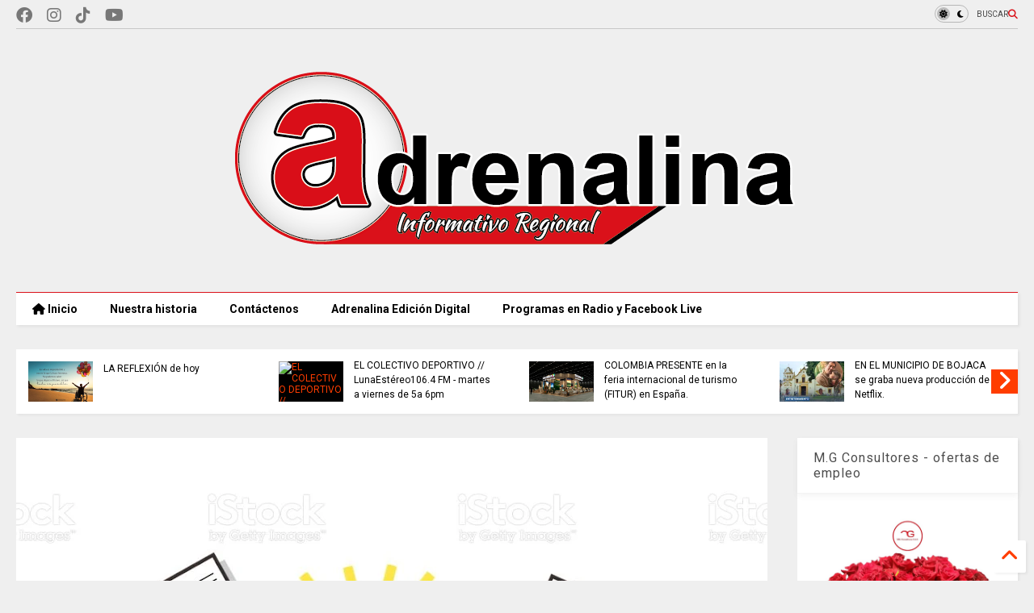

--- FILE ---
content_type: text/html; charset=UTF-8
request_url: https://www.periodicoadrenalina.com.co/2023/02/ofertas-y-enlaces-laborales_01590633794.html
body_size: 42951
content:
<!DOCTYPE html>
<html class='v2' dir='ltr' lang='es-419' xmlns='http://www.w3.org/1999/xhtml' xmlns:b='http://www.google.com/2005/gml/b' xmlns:data='http://www.google.com/2005/gml/data' xmlns:expr='http://www.google.com/2005/gml/expr'>
<!--
<head>
<link href='https://www.blogger.com/static/v1/widgets/335934321-css_bundle_v2.css' rel='stylesheet' type='text/css'/>

-->
<head>
<link as='style' href='https://google-git.github.io/icon/css/all.min.css' onload='this.onload=null;this.rel=&#39;stylesheet&#39;' rel='preload'/>
<noscript><link href='https://google-git.github.io/icon/css/all.min.css' rel='stylesheet'/></noscript>
<link as='style' href='https://google-git.github.io/icon/v4-shims.css' onload='this.onload=null;this.rel=&#39;stylesheet&#39;' rel='preload'/>
<noscript><link href='https://google-git.github.io/icon/v4-shims.css' rel='stylesheet'/></noscript>
<link href='//github.io' rel='dns-prefetch'/><link href='//1.bp.blogspot.com' rel='dns-prefetch'/><link href='//28.2bp.blogspot.com' rel='dns-prefetch'/><link href='//3.bp.blogspot.com' rel='dns-prefetch'/><link href='//4.bp.blogspot.com' rel='dns-prefetch'/><link href='//www.blogger.com' rel='dns-prefetch'/><link href='//maxcdn.bootstrapcdn.com' rel='dns-prefetch'/><link href='//fonts.googleapis.com' rel='dns-prefetch'/><link href='//use.fontawesome.com' rel='dns-prefetch'/><link href='//ajax.googleapis.com' rel='dns-prefetch'/><link href='//resources.blogblog.com' rel='dns-prefetch'/><link href='//www.facebook.com' rel='dns-prefetch'/><link href='//plus.google.com' rel='dns-prefetch'/><link href='//twitter.com' rel='dns-prefetch'/><link href='//www.youtube.com' rel='dns-prefetch'/><link href='//feedburner.google.com' rel='dns-prefetch'/><link href='//www.pinterest.com' rel='dns-prefetch'/><link href='//www.linkedin.com' rel='dns-prefetch'/><link href='//www.behance.net' rel='dns-prefetch'/><link href='//feeds.feedburner.com' rel='dns-prefetch'/><link href='//github.com' rel='dns-prefetch'/><link href='//player.vimeo.com' rel='dns-prefetch'/><link href='//platform.twitter.com' rel='dns-prefetch'/><link href='//apis.google.com' rel='dns-prefetch'/><link href='//connect.facebook.net' rel='dns-prefetch'/><link href='//cdnjs.cloudflare.com' rel='dns-prefetch'/><link href='//www.google-analytics.com' rel='dns-prefetch'/><link href='//pagead2.googlesyndication.com' rel='dns-prefetch'/><link href='//googleads.g.doubleclick.net' rel='dns-prefetch'/><link href='//www.gstatic.com' rel='dns-prefetch'/><link href='//www.googletagservices.com' rel='dns-prefetch'/><link href='//static.xx.fbcdn.net' rel='dns-prefetch'/><link href='//tpc.googlesyndication.com' rel='dns-prefetch'/><link href='//syndication.twitter.com' rel='dns-prefetch'/><link href='//w.sharethis.com' rel='dns-prefetch'/><link href='//edge.sharethis.com' rel='dns-prefetch'/><link href='//t.sharethis.com' rel='dns-prefetch'/><link href='//x.disq.us' rel='dns-prefetch'/><link href='//s7.addthis.com' rel='dns-prefetch'/>
<meta charset='utf-8'/>
<!--magone-theme-color--><meta content='#ff6200' name='theme-color'/>
<meta content='width=device-width,initial-scale=1.0,minimum-scale=1.0' name='viewport'/>
<script async='async' src='https://ajax.googleapis.com/ajax/libs/jquery/3.6.3/jquery.js' type='text/javascript'></script>
<script async='async' src='https://tiennguyenvan.github.io/cdn/magone/6.9.961/owl.min.js' type='text/javascript'></script>
<!-- <script type="text/javascript" src="https://sneeit/blogger-theme-magone/src/owl.min.js" async="async" /> -->
<script async='async' id='main-js' src='https://tiennguyenvan.github.io/cdn/magone/6.9.961/main.js' type='text/javascript'></script>
<!-- <script id="main-js" type="text/javascript" src="https://sneeit/blogger-theme-magone/build/main.js" async="async" /> -->
<meta content='text/html; charset=UTF-8' http-equiv='Content-Type'/>
<meta content='blogger' name='generator'/>
<link href='https://www.periodicoadrenalina.com.co/favicon.ico' rel='icon' type='image/x-icon'/>
<link href='https://www.periodicoadrenalina.com.co/2023/02/ofertas-y-enlaces-laborales_01590633794.html' rel='canonical'/>
<link rel="alternate" type="application/atom+xml" title="Adrenalina Informativo Regional - Atom" href="https://www.periodicoadrenalina.com.co/feeds/posts/default" />
<link rel="alternate" type="application/rss+xml" title="Adrenalina Informativo Regional - RSS" href="https://www.periodicoadrenalina.com.co/feeds/posts/default?alt=rss" />
<link rel="service.post" type="application/atom+xml" title="Adrenalina Informativo Regional - Atom" href="https://www.blogger.com/feeds/181440279314790240/posts/default" />

<link rel="alternate" type="application/atom+xml" title="Adrenalina Informativo Regional - Atom" href="https://www.periodicoadrenalina.com.co/feeds/8405374539453798996/comments/default" />
<!--Can't find substitution for tag [blog.ieCssRetrofitLinks]-->
<link href='https://blogger.googleusercontent.com/img/b/R29vZ2xl/AVvXsEjiukTIUk7APJn3jv3ykCkax4boXzdyfiJR_3BJGi_bc-sVfNt5PztqAWyiUcfOOF8-ys1mo1O3BK_L1t98g-AC8qpUSbnruAvKyhMv8pFNKNs7h4i-L8UR3mrnPjtABoIsp4a9gvyvekXz6Bclgx_Vo9qPZdAGtPMM7WB9VCM6aEog8qHmD72wrtU0/w640-h386/x.jpg' rel='image_src'/>
<meta content='https://www.periodicoadrenalina.com.co/2023/02/ofertas-y-enlaces-laborales_01590633794.html' property='og:url'/>
<meta content='OFERTAS y enlaces laborales' property='og:title'/>
<meta content='Periódico digital con noticias diarias de la Sabana Centro de Cundinamarca, Colombia y el mundo. Actualidad local, nacional e internacional' property='og:description'/>
<meta content='https://blogger.googleusercontent.com/img/b/R29vZ2xl/AVvXsEjiukTIUk7APJn3jv3ykCkax4boXzdyfiJR_3BJGi_bc-sVfNt5PztqAWyiUcfOOF8-ys1mo1O3BK_L1t98g-AC8qpUSbnruAvKyhMv8pFNKNs7h4i-L8UR3mrnPjtABoIsp4a9gvyvekXz6Bclgx_Vo9qPZdAGtPMM7WB9VCM6aEog8qHmD72wrtU0/w1200-h630-p-k-no-nu/x.jpg' property='og:image'/>
<title>
OFERTAS y enlaces laborales | Adrenalina Informativo Regional
</title>
<meta content='article' property='og:type'/>
<meta content='https://blogger.googleusercontent.com/img/b/R29vZ2xl/AVvXsEjiukTIUk7APJn3jv3ykCkax4boXzdyfiJR_3BJGi_bc-sVfNt5PztqAWyiUcfOOF8-ys1mo1O3BK_L1t98g-AC8qpUSbnruAvKyhMv8pFNKNs7h4i-L8UR3mrnPjtABoIsp4a9gvyvekXz6Bclgx_Vo9qPZdAGtPMM7WB9VCM6aEog8qHmD72wrtU0/w600-h315-p-k-no-nu/x.jpg' property='og:image'/>
<meta content='600' property='og:image:width'/>
<meta content='315' property='og:image:height'/>
<meta content='https://blogger.googleusercontent.com/img/b/R29vZ2xl/AVvXsEjiukTIUk7APJn3jv3ykCkax4boXzdyfiJR_3BJGi_bc-sVfNt5PztqAWyiUcfOOF8-ys1mo1O3BK_L1t98g-AC8qpUSbnruAvKyhMv8pFNKNs7h4i-L8UR3mrnPjtABoIsp4a9gvyvekXz6Bclgx_Vo9qPZdAGtPMM7WB9VCM6aEog8qHmD72wrtU0/w1200-h630-p-k-no-nu/x.jpg' property='twitter:image'/>
<meta content='summary_large_image' name='twitter:card'/>
<link as='image' href='https://blogger.googleusercontent.com/img/b/R29vZ2xl/AVvXsEjiukTIUk7APJn3jv3ykCkax4boXzdyfiJR_3BJGi_bc-sVfNt5PztqAWyiUcfOOF8-ys1mo1O3BK_L1t98g-AC8qpUSbnruAvKyhMv8pFNKNs7h4i-L8UR3mrnPjtABoIsp4a9gvyvekXz6Bclgx_Vo9qPZdAGtPMM7WB9VCM6aEog8qHmD72wrtU0/w640-h386/x.jpg' rel='preload'/>
<meta content='Adrenalina Informativo Regional' property='og:site_name'/>

<meta property='fb:app_id' content='403849583055028'/>


<script type='text/javascript'>var FACEBOOK_APP_ID = '403849583055028';</script>
<!--dis-bing-index-archive-pages-start-->
<style type='text/css'>@font-face{font-family:'Roboto';font-style:normal;font-weight:400;font-stretch:100%;font-display:swap;src:url(//fonts.gstatic.com/s/roboto/v50/KFO7CnqEu92Fr1ME7kSn66aGLdTylUAMa3GUBHMdazTgWw.woff2)format('woff2');unicode-range:U+0460-052F,U+1C80-1C8A,U+20B4,U+2DE0-2DFF,U+A640-A69F,U+FE2E-FE2F;}@font-face{font-family:'Roboto';font-style:normal;font-weight:400;font-stretch:100%;font-display:swap;src:url(//fonts.gstatic.com/s/roboto/v50/KFO7CnqEu92Fr1ME7kSn66aGLdTylUAMa3iUBHMdazTgWw.woff2)format('woff2');unicode-range:U+0301,U+0400-045F,U+0490-0491,U+04B0-04B1,U+2116;}@font-face{font-family:'Roboto';font-style:normal;font-weight:400;font-stretch:100%;font-display:swap;src:url(//fonts.gstatic.com/s/roboto/v50/KFO7CnqEu92Fr1ME7kSn66aGLdTylUAMa3CUBHMdazTgWw.woff2)format('woff2');unicode-range:U+1F00-1FFF;}@font-face{font-family:'Roboto';font-style:normal;font-weight:400;font-stretch:100%;font-display:swap;src:url(//fonts.gstatic.com/s/roboto/v50/KFO7CnqEu92Fr1ME7kSn66aGLdTylUAMa3-UBHMdazTgWw.woff2)format('woff2');unicode-range:U+0370-0377,U+037A-037F,U+0384-038A,U+038C,U+038E-03A1,U+03A3-03FF;}@font-face{font-family:'Roboto';font-style:normal;font-weight:400;font-stretch:100%;font-display:swap;src:url(//fonts.gstatic.com/s/roboto/v50/KFO7CnqEu92Fr1ME7kSn66aGLdTylUAMawCUBHMdazTgWw.woff2)format('woff2');unicode-range:U+0302-0303,U+0305,U+0307-0308,U+0310,U+0312,U+0315,U+031A,U+0326-0327,U+032C,U+032F-0330,U+0332-0333,U+0338,U+033A,U+0346,U+034D,U+0391-03A1,U+03A3-03A9,U+03B1-03C9,U+03D1,U+03D5-03D6,U+03F0-03F1,U+03F4-03F5,U+2016-2017,U+2034-2038,U+203C,U+2040,U+2043,U+2047,U+2050,U+2057,U+205F,U+2070-2071,U+2074-208E,U+2090-209C,U+20D0-20DC,U+20E1,U+20E5-20EF,U+2100-2112,U+2114-2115,U+2117-2121,U+2123-214F,U+2190,U+2192,U+2194-21AE,U+21B0-21E5,U+21F1-21F2,U+21F4-2211,U+2213-2214,U+2216-22FF,U+2308-230B,U+2310,U+2319,U+231C-2321,U+2336-237A,U+237C,U+2395,U+239B-23B7,U+23D0,U+23DC-23E1,U+2474-2475,U+25AF,U+25B3,U+25B7,U+25BD,U+25C1,U+25CA,U+25CC,U+25FB,U+266D-266F,U+27C0-27FF,U+2900-2AFF,U+2B0E-2B11,U+2B30-2B4C,U+2BFE,U+3030,U+FF5B,U+FF5D,U+1D400-1D7FF,U+1EE00-1EEFF;}@font-face{font-family:'Roboto';font-style:normal;font-weight:400;font-stretch:100%;font-display:swap;src:url(//fonts.gstatic.com/s/roboto/v50/KFO7CnqEu92Fr1ME7kSn66aGLdTylUAMaxKUBHMdazTgWw.woff2)format('woff2');unicode-range:U+0001-000C,U+000E-001F,U+007F-009F,U+20DD-20E0,U+20E2-20E4,U+2150-218F,U+2190,U+2192,U+2194-2199,U+21AF,U+21E6-21F0,U+21F3,U+2218-2219,U+2299,U+22C4-22C6,U+2300-243F,U+2440-244A,U+2460-24FF,U+25A0-27BF,U+2800-28FF,U+2921-2922,U+2981,U+29BF,U+29EB,U+2B00-2BFF,U+4DC0-4DFF,U+FFF9-FFFB,U+10140-1018E,U+10190-1019C,U+101A0,U+101D0-101FD,U+102E0-102FB,U+10E60-10E7E,U+1D2C0-1D2D3,U+1D2E0-1D37F,U+1F000-1F0FF,U+1F100-1F1AD,U+1F1E6-1F1FF,U+1F30D-1F30F,U+1F315,U+1F31C,U+1F31E,U+1F320-1F32C,U+1F336,U+1F378,U+1F37D,U+1F382,U+1F393-1F39F,U+1F3A7-1F3A8,U+1F3AC-1F3AF,U+1F3C2,U+1F3C4-1F3C6,U+1F3CA-1F3CE,U+1F3D4-1F3E0,U+1F3ED,U+1F3F1-1F3F3,U+1F3F5-1F3F7,U+1F408,U+1F415,U+1F41F,U+1F426,U+1F43F,U+1F441-1F442,U+1F444,U+1F446-1F449,U+1F44C-1F44E,U+1F453,U+1F46A,U+1F47D,U+1F4A3,U+1F4B0,U+1F4B3,U+1F4B9,U+1F4BB,U+1F4BF,U+1F4C8-1F4CB,U+1F4D6,U+1F4DA,U+1F4DF,U+1F4E3-1F4E6,U+1F4EA-1F4ED,U+1F4F7,U+1F4F9-1F4FB,U+1F4FD-1F4FE,U+1F503,U+1F507-1F50B,U+1F50D,U+1F512-1F513,U+1F53E-1F54A,U+1F54F-1F5FA,U+1F610,U+1F650-1F67F,U+1F687,U+1F68D,U+1F691,U+1F694,U+1F698,U+1F6AD,U+1F6B2,U+1F6B9-1F6BA,U+1F6BC,U+1F6C6-1F6CF,U+1F6D3-1F6D7,U+1F6E0-1F6EA,U+1F6F0-1F6F3,U+1F6F7-1F6FC,U+1F700-1F7FF,U+1F800-1F80B,U+1F810-1F847,U+1F850-1F859,U+1F860-1F887,U+1F890-1F8AD,U+1F8B0-1F8BB,U+1F8C0-1F8C1,U+1F900-1F90B,U+1F93B,U+1F946,U+1F984,U+1F996,U+1F9E9,U+1FA00-1FA6F,U+1FA70-1FA7C,U+1FA80-1FA89,U+1FA8F-1FAC6,U+1FACE-1FADC,U+1FADF-1FAE9,U+1FAF0-1FAF8,U+1FB00-1FBFF;}@font-face{font-family:'Roboto';font-style:normal;font-weight:400;font-stretch:100%;font-display:swap;src:url(//fonts.gstatic.com/s/roboto/v50/KFO7CnqEu92Fr1ME7kSn66aGLdTylUAMa3OUBHMdazTgWw.woff2)format('woff2');unicode-range:U+0102-0103,U+0110-0111,U+0128-0129,U+0168-0169,U+01A0-01A1,U+01AF-01B0,U+0300-0301,U+0303-0304,U+0308-0309,U+0323,U+0329,U+1EA0-1EF9,U+20AB;}@font-face{font-family:'Roboto';font-style:normal;font-weight:400;font-stretch:100%;font-display:swap;src:url(//fonts.gstatic.com/s/roboto/v50/KFO7CnqEu92Fr1ME7kSn66aGLdTylUAMa3KUBHMdazTgWw.woff2)format('woff2');unicode-range:U+0100-02BA,U+02BD-02C5,U+02C7-02CC,U+02CE-02D7,U+02DD-02FF,U+0304,U+0308,U+0329,U+1D00-1DBF,U+1E00-1E9F,U+1EF2-1EFF,U+2020,U+20A0-20AB,U+20AD-20C0,U+2113,U+2C60-2C7F,U+A720-A7FF;}@font-face{font-family:'Roboto';font-style:normal;font-weight:400;font-stretch:100%;font-display:swap;src:url(//fonts.gstatic.com/s/roboto/v50/KFO7CnqEu92Fr1ME7kSn66aGLdTylUAMa3yUBHMdazQ.woff2)format('woff2');unicode-range:U+0000-00FF,U+0131,U+0152-0153,U+02BB-02BC,U+02C6,U+02DA,U+02DC,U+0304,U+0308,U+0329,U+2000-206F,U+20AC,U+2122,U+2191,U+2193,U+2212,U+2215,U+FEFF,U+FFFD;}@font-face{font-family:'Roboto';font-style:normal;font-weight:700;font-stretch:100%;font-display:swap;src:url(//fonts.gstatic.com/s/roboto/v50/KFO7CnqEu92Fr1ME7kSn66aGLdTylUAMa3GUBHMdazTgWw.woff2)format('woff2');unicode-range:U+0460-052F,U+1C80-1C8A,U+20B4,U+2DE0-2DFF,U+A640-A69F,U+FE2E-FE2F;}@font-face{font-family:'Roboto';font-style:normal;font-weight:700;font-stretch:100%;font-display:swap;src:url(//fonts.gstatic.com/s/roboto/v50/KFO7CnqEu92Fr1ME7kSn66aGLdTylUAMa3iUBHMdazTgWw.woff2)format('woff2');unicode-range:U+0301,U+0400-045F,U+0490-0491,U+04B0-04B1,U+2116;}@font-face{font-family:'Roboto';font-style:normal;font-weight:700;font-stretch:100%;font-display:swap;src:url(//fonts.gstatic.com/s/roboto/v50/KFO7CnqEu92Fr1ME7kSn66aGLdTylUAMa3CUBHMdazTgWw.woff2)format('woff2');unicode-range:U+1F00-1FFF;}@font-face{font-family:'Roboto';font-style:normal;font-weight:700;font-stretch:100%;font-display:swap;src:url(//fonts.gstatic.com/s/roboto/v50/KFO7CnqEu92Fr1ME7kSn66aGLdTylUAMa3-UBHMdazTgWw.woff2)format('woff2');unicode-range:U+0370-0377,U+037A-037F,U+0384-038A,U+038C,U+038E-03A1,U+03A3-03FF;}@font-face{font-family:'Roboto';font-style:normal;font-weight:700;font-stretch:100%;font-display:swap;src:url(//fonts.gstatic.com/s/roboto/v50/KFO7CnqEu92Fr1ME7kSn66aGLdTylUAMawCUBHMdazTgWw.woff2)format('woff2');unicode-range:U+0302-0303,U+0305,U+0307-0308,U+0310,U+0312,U+0315,U+031A,U+0326-0327,U+032C,U+032F-0330,U+0332-0333,U+0338,U+033A,U+0346,U+034D,U+0391-03A1,U+03A3-03A9,U+03B1-03C9,U+03D1,U+03D5-03D6,U+03F0-03F1,U+03F4-03F5,U+2016-2017,U+2034-2038,U+203C,U+2040,U+2043,U+2047,U+2050,U+2057,U+205F,U+2070-2071,U+2074-208E,U+2090-209C,U+20D0-20DC,U+20E1,U+20E5-20EF,U+2100-2112,U+2114-2115,U+2117-2121,U+2123-214F,U+2190,U+2192,U+2194-21AE,U+21B0-21E5,U+21F1-21F2,U+21F4-2211,U+2213-2214,U+2216-22FF,U+2308-230B,U+2310,U+2319,U+231C-2321,U+2336-237A,U+237C,U+2395,U+239B-23B7,U+23D0,U+23DC-23E1,U+2474-2475,U+25AF,U+25B3,U+25B7,U+25BD,U+25C1,U+25CA,U+25CC,U+25FB,U+266D-266F,U+27C0-27FF,U+2900-2AFF,U+2B0E-2B11,U+2B30-2B4C,U+2BFE,U+3030,U+FF5B,U+FF5D,U+1D400-1D7FF,U+1EE00-1EEFF;}@font-face{font-family:'Roboto';font-style:normal;font-weight:700;font-stretch:100%;font-display:swap;src:url(//fonts.gstatic.com/s/roboto/v50/KFO7CnqEu92Fr1ME7kSn66aGLdTylUAMaxKUBHMdazTgWw.woff2)format('woff2');unicode-range:U+0001-000C,U+000E-001F,U+007F-009F,U+20DD-20E0,U+20E2-20E4,U+2150-218F,U+2190,U+2192,U+2194-2199,U+21AF,U+21E6-21F0,U+21F3,U+2218-2219,U+2299,U+22C4-22C6,U+2300-243F,U+2440-244A,U+2460-24FF,U+25A0-27BF,U+2800-28FF,U+2921-2922,U+2981,U+29BF,U+29EB,U+2B00-2BFF,U+4DC0-4DFF,U+FFF9-FFFB,U+10140-1018E,U+10190-1019C,U+101A0,U+101D0-101FD,U+102E0-102FB,U+10E60-10E7E,U+1D2C0-1D2D3,U+1D2E0-1D37F,U+1F000-1F0FF,U+1F100-1F1AD,U+1F1E6-1F1FF,U+1F30D-1F30F,U+1F315,U+1F31C,U+1F31E,U+1F320-1F32C,U+1F336,U+1F378,U+1F37D,U+1F382,U+1F393-1F39F,U+1F3A7-1F3A8,U+1F3AC-1F3AF,U+1F3C2,U+1F3C4-1F3C6,U+1F3CA-1F3CE,U+1F3D4-1F3E0,U+1F3ED,U+1F3F1-1F3F3,U+1F3F5-1F3F7,U+1F408,U+1F415,U+1F41F,U+1F426,U+1F43F,U+1F441-1F442,U+1F444,U+1F446-1F449,U+1F44C-1F44E,U+1F453,U+1F46A,U+1F47D,U+1F4A3,U+1F4B0,U+1F4B3,U+1F4B9,U+1F4BB,U+1F4BF,U+1F4C8-1F4CB,U+1F4D6,U+1F4DA,U+1F4DF,U+1F4E3-1F4E6,U+1F4EA-1F4ED,U+1F4F7,U+1F4F9-1F4FB,U+1F4FD-1F4FE,U+1F503,U+1F507-1F50B,U+1F50D,U+1F512-1F513,U+1F53E-1F54A,U+1F54F-1F5FA,U+1F610,U+1F650-1F67F,U+1F687,U+1F68D,U+1F691,U+1F694,U+1F698,U+1F6AD,U+1F6B2,U+1F6B9-1F6BA,U+1F6BC,U+1F6C6-1F6CF,U+1F6D3-1F6D7,U+1F6E0-1F6EA,U+1F6F0-1F6F3,U+1F6F7-1F6FC,U+1F700-1F7FF,U+1F800-1F80B,U+1F810-1F847,U+1F850-1F859,U+1F860-1F887,U+1F890-1F8AD,U+1F8B0-1F8BB,U+1F8C0-1F8C1,U+1F900-1F90B,U+1F93B,U+1F946,U+1F984,U+1F996,U+1F9E9,U+1FA00-1FA6F,U+1FA70-1FA7C,U+1FA80-1FA89,U+1FA8F-1FAC6,U+1FACE-1FADC,U+1FADF-1FAE9,U+1FAF0-1FAF8,U+1FB00-1FBFF;}@font-face{font-family:'Roboto';font-style:normal;font-weight:700;font-stretch:100%;font-display:swap;src:url(//fonts.gstatic.com/s/roboto/v50/KFO7CnqEu92Fr1ME7kSn66aGLdTylUAMa3OUBHMdazTgWw.woff2)format('woff2');unicode-range:U+0102-0103,U+0110-0111,U+0128-0129,U+0168-0169,U+01A0-01A1,U+01AF-01B0,U+0300-0301,U+0303-0304,U+0308-0309,U+0323,U+0329,U+1EA0-1EF9,U+20AB;}@font-face{font-family:'Roboto';font-style:normal;font-weight:700;font-stretch:100%;font-display:swap;src:url(//fonts.gstatic.com/s/roboto/v50/KFO7CnqEu92Fr1ME7kSn66aGLdTylUAMa3KUBHMdazTgWw.woff2)format('woff2');unicode-range:U+0100-02BA,U+02BD-02C5,U+02C7-02CC,U+02CE-02D7,U+02DD-02FF,U+0304,U+0308,U+0329,U+1D00-1DBF,U+1E00-1E9F,U+1EF2-1EFF,U+2020,U+20A0-20AB,U+20AD-20C0,U+2113,U+2C60-2C7F,U+A720-A7FF;}@font-face{font-family:'Roboto';font-style:normal;font-weight:700;font-stretch:100%;font-display:swap;src:url(//fonts.gstatic.com/s/roboto/v50/KFO7CnqEu92Fr1ME7kSn66aGLdTylUAMa3yUBHMdazQ.woff2)format('woff2');unicode-range:U+0000-00FF,U+0131,U+0152-0153,U+02BB-02BC,U+02C6,U+02DA,U+02DC,U+0304,U+0308,U+0329,U+2000-206F,U+20AC,U+2122,U+2191,U+2193,U+2212,U+2215,U+FEFF,U+FFFD;}</style>
<style id='page-skin-1' type='text/css'><!--
/*
-----------------------------------------------------------------------------
Template Name: MagOne
Template URI: https://sneeit.com/magone-multi-purpose-blogger-magazine-template/
Author: Tien Nguyen
Author URI: https://sneeit.com
Description: MagOne - Responsive Newspaper and Magazine Blogger Template
Version: 6.9.961
- Fixed: popular images has undefined alt
-----------------------------------------------------------------------------
----------------------------------------------------------------------------- */
/* Variable definitions
=======================
<Variable name="keycolor" description="Main Color" type="color" default="#FF3D00"/>
<Group description="Site" selector="body">
<Variable name="body.font" description="Font" type="font" default="normal normal 12px 'Roboto', sans-serif"/>
<Variable name="site.text.color" description="Text Color" type="color" default="#000000"/>
<Variable name="body.text.font" description="MagOne Body Font" type="font" default="15px Roboto, sans-serif"/>
<Variable name="body.link.color" description="MagOne Body Link color" type="color" default="#2196f3"/>
</Group>
<Group description="Backgrounds" selector="body">
<Variable name="body.background.color" description="Body Background" type="color" default="#efefef"/>
<Variable name="content.background.color" description="Entire Blog Background" type="color" default="#efefef"/>
<Variable name="header.background.color" description="Header Background" type="color" default="#ffffff"/>
</Group>
<Group description="Menu" selector="#PageList1">
<Variable name="menufont" description="Menu Main Items Font" type="font" default="normal bold 14px 'Roboto', sans-serif"/>
<Variable name="menucolor" description="Menu Main Items Color" type="color" default="#000000"/>
<Variable name="menucolorhover" description="Menu Main Items Hover Color" type="color" default="#777777"/>
<Variable name="menubackground" description="Menu Main Items Background" type="color" default="#ffffff"/>
<Variable name="menubackgroundhover" description="Menu Main Items Hover Background" type="color" default="#ffffff"/>
<Variable name="menusubcolor" description="Menu Sub Items Color" type="color" default="#cccccc"/>
<Variable name="menusubcolorhover" description="Menu Sub Items Hover Color" type="color" default="#ffffff"/>
<Variable name="menusubbackground" description="Menu Sub Items Background" type="color" default="#333333"/>
<Variable name="menucurcolor" description="Selected Menu Main Item Color" type="color" default="#FFFFFF"/>
<Variable name="menucurbackground" description="Selected Menu Main Item Background" type="color" default="#FF3D00"/>
</Group>
<Group description="Links" selector="body">
<Variable name="link.color" description="Link Color" type="color" default="#da1219"/>
<Variable name="link.visited.color" description="Visited Color" type="color" default="#EA3A00"/>
<Variable name="link.hover.color" description="Hover Color" type="color" default="#FF4D11"/>
</Group>
<Group description="Widgets - Gadgets" selector="#primary .widget">
<Variable name="wid.bg.color" description="Widget Background Color" type="color" default="#ffffff"/>
<Variable name="feedwid.title.font" description="Article Widgets Title" type="font" default="normal bold 23px 'Roboto', sans-serif"/>
<Variable name="sidewid.title.font" description="Right Sidebar Widgets Title" type="font" default="normal normal 16px 'Roboto', sans-serif"/>
<Variable name="blockitembghv" description="Background of Items in Blocks when Hover" type="color" default="#000000"/>
</Group>
<Group description="Post" selector="h1.post-title">
<Variable name="post.title.font" description="Post Title" type="font" default="normal normal 40px 'Roboto', sans-serif"/>
<Variable name="post.body.font" description="Post Body" type="font" default="normal normal 16px 'Roboto', sans-serif"/>
</Group>
<Group description="Slider" selector=".widget.slider">
<Variable name="slider.title.font" description="Slider Item Title" type="font" default="normal 400 30px 'Roboto', sans-serif"/>
<Variable name="posts.title.color" description="MagOne Post title color" type="color" default="#ffffff"/>
<Variable name="posts.icons.color" description="MagOne Post icons color" type="color" default="#ffffff"/>
<Variable name="tabs.font" description="MagOne Tabs Font" type="font" default="700 normal 15px Roboto"/>
<Variable name="labels.text.color" description="MagOne Label text color" type="color" default="#ffffff"/>
<Variable name="labels.background.color" description="MagOne Label bg color" type="color" default="#ffffff"/>
</Group>
<Variable name="body.background" description="Body Background" type="background"
color="#efefef" default="$(color) none repeat scroll top left"/>
<Variable name="body.background.override" description="Body Background Override" type="string" default=""/>
<Variable name="body.background.gradient.cap" description="Body Gradient Cap" type="url"
default="url(//www.blogblog.com/1kt/simple/gradients_light.png)"/>
<Variable name="body.background.gradient.tile" description="Body Gradient Tile" type="url"
default="url(//www.blogblog.com/1kt/simple/body_gradient_tile_light.png)"/>
<Group description="Dark Mode Site" selector="site">
<Variable name="darkkeycolor" description="Main Color for Dark Mode" type="color" default="#f6aa63"/>
<Variable name="darksite.text.color" description="Text Color for Dark Mode" type="color" default="#FFFFFF"/>
<Variable name="darkbody.background.color" description="Body Background for Dark Mode" type="color" default="#333333"/>
<Variable name="darkcontent.background.color" description="Entire Blog Background for Dark Mode" type="color" default="#212121"/>
<Variable name="darkheader.background.color" description="Header Background for Dark Mode" type="color" default="#181818"/>
<Variable name="darkmenucolor" description="Menu Main Items Color for Dark Mode" type="color" default="#eeeeee"/>
<Variable name="darkmenucolorhover" description="Menu Main Items Hover Color for Dark Mode" type="color" default="#cccccc"/>
<Variable name="darkmenubackground" description="Menu Main Items Background for Dark Mode" type="color" default="#181818"/>
<Variable name="darkmenubackgroundhover" description="Menu Main Items Hover Background for Dark Mode" type="color" default="#121212"/>
<Variable name="darkmenusubcolor" description="Menu Sub Items Color for Dark Mode" type="color" default="#cccccc"/>
<Variable name="darkmenusubcolorhover" description="Menu Sub Items Hover Color for Dark Mode" type="color" default="#ffffff"/>
<Variable name="darkmenusubbackground" description="Menu Sub Items Background for Dark Mode" type="color" default="#333333"/>
<Variable name="darkmenucurcolor" description="Selected Menu Main Item Color for Dark Mode" type="color" default="#FFFFFF"/>
<Variable name="darkmenucurbackground" description="Selected Menu Main Item Background for Dark Mode" type="color" default="#f6aa63"/>
<Variable name="darklink.color" description="Link Color for Dark Mode" type="color" default="#f68061"/>
<Variable name="darklink.visited.color" description="Visited Color for Dark Mode" type="color" default="#d8873a"/>
<Variable name="darklink.hover.color" description="Hover Color for Dark Mode" type="color" default="#ffbb7b"/>
<Variable name="darkwid.bg.color" description="Widget Background Color for Dark Mode" type="color" default="#181818"/>
<Variable name="posts.background.color" description="MagOne Blogger Comment Form Background Color" type="color" default="#ffffff"/>
<Variable name="body.text.color" description="MagOne Comment Form Text Color" type="color" default="#000000"/>
</Group>
*/
/*Variable Apply Here*/
a:link {text-decoration:none;color: #ff3d00;}
[data-mode="dark"] a:link {color: #f6aa63;}
a:visited {text-decoration:none;color: #e60006;}
[data-mode="dark"] a:visited {color: #d85a38;}
a:hover {color: #ff0e13; border-color: inherit!important}
body {font: normal normal 12px 'Roboto', sans-serif;color: #000000;background: #efefef none repeat scroll top left;}
.header-button .inner span, .header-social-icons ul li a, .header-social-icons ul li a:link, input,
.tab-link.active .tab-link-inner,  .feed.widget.ticker .item-title a, .feed.widget.list .item-title a, .feed.widget.list .meta-item-author,
.feed.widget.list .meta-item-date, .feed.widget.one .meta-item, .feed.widget.complex .item-title a,
.feed.widget.three .meta-item, .feed.widget.blogging .item-title a, .feed.widget.blogging .meta-item,
.feed.widget.right .meta-item, .feed.widget.left .meta-item,
.feed.widget.left .item .item-title a, .feed.widget.right .item .item-title a,
#footer .widget[id*="List"] li a, #footer .widget.social_icons li a,
a.post-meta, .shortcode-tab ul.tab-header li.ui-state-active a, .shortcode-vtab ul.tab-header li.ui-state-active a,
.shortcode-accordion .ui-state-active .accordion-title, .post-page-button.active, a.comments-title,
a.comment-date, .blogger-alt-comments .comment-header .datetime.secondary-text a,
.comment-footer a span, .blogger-alt-comments .comment-actions.secondary-text a {
color: #000000;
}
[data-mode="dark"] {color: #ffffff;background-color: #262626}
[data-mode="dark"] select, [data-mode="dark"] input, [data-mode="dark"] textarea {color: #ffffff; background-color: #111}
[data-mode="dark"] .header-button .inner span, [data-mode="dark"] .header-social-icons ul li a, [data-mode="dark"] .header-social-icons ul li a:link,
[data-mode="dark"] input, [data-mode="dark"] .tab-link.active .tab-link-inner,
[data-mode="dark"] .feed.widget.ticker .item-title a, [data-mode="dark"] .feed.widget.list .item-title a, [data-mode="dark"] .feed.widget.list .meta-item-author,
[data-mode="dark"] .feed.widget.list .meta-item-date, [data-mode="dark"] .feed.widget.one .meta-item, [data-mode="dark"] .feed.widget.complex .item-title a,
[data-mode="dark"] .feed.widget.three .meta-item, [data-mode="dark"] .feed.widget.blogging .item-title a, [data-mode="dark"] .feed.widget.blogging .meta-item,
[data-mode="dark"] .feed.widget.right .meta-item, [data-mode="dark"] .feed.widget.left .meta-item,
[data-mode="dark"] .feed.widget.left .item .item-title a, [data-mode="dark"] .feed.widget.right .item .item-title a,
[data-mode="dark"] #footer .widget[id*="List"] li a, [data-mode="dark"] #footer .widget.social_icons li a,
[data-mode="dark"] a.post-meta, [data-mode="dark"] .shortcode-tab ul.tab-header li.ui-state-active a,
[data-mode="dark"] .shortcode-vtab ul.tab-header li.ui-state-active a,
[data-mode="dark"] .shortcode-accordion .ui-state-active .accordion-title, [data-mode="dark"] .post-page-button.active,
[data-mode="dark"] a.comments-title, [data-mode="dark"] a.comment-date, [data-mode="dark"] .blogger-alt-comments .comment-header .datetime.secondary-text a,
[data-mode="dark"] .comment-footer a span, [data-mode="dark"] .blogger-alt-comments .comment-actions.secondary-text a {
color: #ffffff;
}
[data-mode="dark"] a:hover {color: #ff967a;}
.color {color: #da1219;}
[data-mode="dark"] .color {color: #f68061;}
.border {border-color: #da1219;}
[data-mode="dark"] .border {border-color: #f68061;}
.bg {background-color: #da1219;}
[data-mode="dark"] .bg {background-color: #f68061;}
.header-bg, #header.sticky {background-color:#ffffff;}
[data-mode="dark"] .header-bg, [data-mode="dark"] #header.sticky {background-color:#000000;}
#sidebar .widget, .feed.widget.ticker .widget-content, .feed.widget .item, .feed.widget.blogging .widget-content,
#blog-pager a, .post-body-inner table, a.feed-widget-pagination-button, .post-page-button,
.shortcode-tab, .shortcode-vtab, .shortcode-accordion, a.archive-page-pagination-button,
a.scroll-up, .post-share-buttons-url, .footer-inner, .locked-content, .post-related-inner,
.comment-form-message, .shortcode-message .message-content, .wrapper.white-post-inner .post-body-inner
{
background: #ffffff
}
[data-mode="dark"] #sidebar .widget, [data-mode="dark"] .feed.widget.ticker .widget-content, [data-mode="dark"] .feed.widget .item,
[data-mode="dark"] .feed.widget.blogging .widget-content, [data-mode="dark"] #blog-pager a,
[data-mode="dark"] .post-body-inner table, [data-mode="dark"] a.feed-widget-pagination-button, [data-mode="dark"] .post-page-button,
[data-mode="dark"] .shortcode-tab, [data-mode="dark"] .shortcode-vtab, [data-mode="dark"] .shortcode-accordion, [data-mode="dark"] a.archive-page-pagination-button,
[data-mode="dark"] a.scroll-up, [data-mode="dark"] .post-share-buttons-url, [data-mode="dark"] .footer-inner, [data-mode="dark"] .locked-content, [data-mode="dark"] .post-related-inner,
[data-mode="dark"] .comment-form-message, [data-mode="dark"] .shortcode-message .message-content, [data-mode="dark"] .wrapper.white-post-inner .post-body-inner
{
background: #000000
}
.wrapper {background-color:#efefef;max-width: 100%;margin: auto;opacity: 0}
[data-mode="dark"] .wrapper {background-color:#000000}
a.comments-title.active {background-color: #efefef}
[data-mode="dark"] a.comments-title.active {background-color: #000000}
.wrapper.preview {opacity: 1}
.post-body {font: normal normal 16px 'Roboto', sans-serif;}
.main-menu {border-top: 1px solid #da1219;}
[data-mode="dark"] .main-menu {border-top: 1px solid #f68061;}
.main-menu ul.sub-menu li:hover > a {border-left: 2px solid #da1219;}
[data-mode="dark"] .main-menu ul.sub-menu li:hover > a {border-left-color: #f68061;}
.main-menu .menu-item-mega > .menu-item-inner > .sub-menu > li li:hover a {border-left: 1px solid #da1219;}
[data-mode="dark"] .main-menu .menu-item-mega > .menu-item-inner > .sub-menu > li li:hover a {border-left: 1px solid #f68061;}
.main-menu ul.sub-menu li:hover > a,
.main-menu .menu-item-mega > .menu-item-inner > .sub-menu,
.main-menu .menu-item-mega > .menu-item-inner > .sub-menu > li li:hover a {border-color: #da1219!important;}
[data-mode="dark"] .main-menu ul.sub-menu li:hover > a,
[data-mode="dark"] .main-menu .menu-item-mega > .menu-item-inner > .sub-menu,
[data-mode="dark"] .main-menu .menu-item-mega > .menu-item-inner > .sub-menu > li li:hover a {border-color: #f68061!important;}
.header-social-icons ul li a:hover {color: #da1219;}
[data-mode="dark"] .header-social-icons ul li a:hover {color: #f68061;}
.feed-widget-header .widget-title {font: normal bold 23px 'Roboto', sans-serif;}
.slider-item .item-readmore:hover {background: #da1219}
[data-mode="dark"] .slider-item .item-readmore:hover {background: #f68061}
.owl-dot.active {background: #da1219;}
[data-mode="dark"] .owl-dot.active {background: #f68061;}
#main-sidebar .widget > h2, #main-sidebar .feed-widget-header, #main-sidebar .feed-widget-header h2 {font: normal normal 16px 'Roboto', sans-serif;}
#main-sidebar .widget.FollowByEmail .follow-by-email-submit {background: #da1219;}
[data-mode="dark"] #main-sidebar .widget.FollowByEmail .follow-by-email-submit {background: #f68061;}
#footer .widget.social_icons li a:hover {color: #da1219;}
[data-mode="dark"] #footer .widget.social_icons li a:hover {color: #f68061;}
#footer .FollowByEmail .follow-by-email-submit {background: #da1219;}
[data-mode="dark"] #footer .FollowByEmail .follow-by-email-submit {background: #f68061;}
h1.post-title {font: normal normal 40px 'Roboto', sans-serif;}
.feed.widget .feed-widget-header {border-color: #da1219;}
[data-mode="dark"] .feed.widget .feed-widget-header {border-color: #f68061;}
.feed.widget.box-title h2.widget-title {background: #da1219;}
[data-mode="dark"] .feed.widget.box-title h2.widget-title {background: #f68061;}
.social_counter {color: #da1219}
[data-mode="dark"] .social_counter {color: #f68061}
.social_counter .button {background: #da1219}
[data-mode="dark"] .social_counter .button {background: #f68061}
.main-menu {background: #ffffff;}
[data-mode="dark"] .main-menu {background: #000000;}
.main-menu ul.menu > li > a {color: #000000;font: normal bold 14px 'Roboto', sans-serif;}
[data-mode="dark"] .main-menu ul.menu > li > a {color: #eeeeee}
.main-menu ul.menu > li:hover > a {color: #757575;background: #ffffff;}
[data-mode="dark"] .main-menu ul.menu > li:hover > a {color: #cbcbcb;background: #000000;}
.main-menu ul.sub-menu,
.main-menu .menu-item-mega-label .menu-item-inner {	background: #262626; }
[data-mode="dark"] .main-menu ul.sub-menu,
[data-mode="dark"] .main-menu .menu-item-mega-label .menu-item-inner {	background: #262626; }
.main-menu ul.sub-menu a { color: #cbcbcb; }
[data-mode="dark"] .main-menu ul.sub-menu a { color: #cbcbcb; }
.main-menu ul.sub-menu li:hover > a { color: #ffffff; }
[data-mode="dark"] .main-menu ul.sub-menu li:hover > a { color: #ffffff; }
.main-menu ul.menu > li.menu-item-current > a {background: #fc0009; color: #ffffff!important;}
[data-mode="dark"] .main-menu ul.menu > li.menu-item-current > a {background: #f68061; color: #ffffff!important;}
.feed.widget .thumbnail { background: #000000 }
.mobile-menu .menu { border-top: 1px solid #da1219; }
[data-mode="dark"] .mobile-menu .menu { border-top: 1px solid #f68061; }
.slider-item .item-title {font:normal 400 30px 'Roboto', sans-serif}
input, select, textarea, checkbox, radio {background: none}
form a[class*="button"],
form button[class*="button"],
form input[class*="button"],
form input[type="submit"]{background:#da1219!important}
[data-mode="dark"] form a[class*="button"],
[data-mode="dark"] form button[class*="button"],
[data-mode="dark"] form input[class*="button"],
[data-mode="dark"] form input[type="submit"]{background:#f68061!important}
/*MAIN LAYOUT*/
.main-loader {
position: fixed;
width: 100%;
height: 100%;
}
.main-loader .inner {
position: absolute;
width: 100%;
height: 1px;
text-align: center;
top: 35%;
}
.wrapper {
padding: 20px 20px 30px 20px;
max-width: 100%;
width: /*-var-wrapper-width-start*/1366px/*-var-wrapper-width-end*/;
box-sizing: border-box;
}
#content {
float: left;
/*-var-content-width-start-*/width: 75%;/*-var-content-width-end-*/
}
#main-sidebar {
float: right;
/*-var-sidebar-width-start-*/width: 22%;/*-var-sidebar-width-end-*/
}
/* - sticky sidebar */
#sidebar {
padding-top: 0.1px; /* to prevent margin of widget collapse sidebar height */
}
#sidebar.fix-top {
position: fixed;
top: 0!important;
bottom: auto!important;
}
#sidebar.fix-bot {
position: fixed;
top: auto!important;
bottom: 0!important;
}
#sidebar.abs-stay {
position: absolute;
bottom: auto!important;
left: auto!important;
right: 0!important;
}
#sidebar.abs-bot {
position: absolute;
top: auto!important;
bottom: 0!important;
left: auto!important;
right: 0!important;
}
/*amp*/
amp-img, amp-youtube, amp-iframe, noscript.amp {
display: none!important;
}
i[class*="gi "] {
font-family: 'GoogleIcon'!important;
}
{/* .gib {font-family: "Google Icon 5 Brands"!important;} */}

--></style>
<link as='style' href='https://cdnjs.cloudflare.com/ajax/libs/animate.css/4.1.1/animate.min.css' id='animate-css' onload='this.onload=null;this.rel=&#39;stylesheet&#39;' rel='preload'/>
<link as='style' href='https://tiennguyenvan.github.io/cdn/magone/6.9.961/main.scss.css' id='main-css' onload='this.onload=null;this.rel=&#39;stylesheet&#39;' rel='preload'/>
<!-- <link id='main-css' rel="preload" href="https://sneeit/blogger-theme-magone/build/main.scss.css" as="style" onload="this.onload=null;this.rel='stylesheet'"/> -->
<!--[if IE]> <style type="text/css"> .ie-sharing-buttons {display: block} pre.code-box br { display: inline!important; } .inb, a.button, .shortcode-accordion .accordion-title-text, .shortcode-accordion .accordion-title-icon-inactive, .shortcode-accordion .ui-state-active .accordion-title-icon-active { *display: inline; zoom: 1; } </style> <![endif]-->
<!--[if lt IE 8]> <style type="text/css"> .owl-dot {text-align: center; width: 100%} .main-menu .menu .arrow, .owl-dot, .feed.widget.sticky .item-labels, .feed.widget.three .item-labels, .feed.widget.complex .item-0 .item-labels, .carousel .item-labels, .feed.widget.left .item-0 .item-labels, .feed.widget.right .item-0 .item-labels, .feed.widget.one .item-labels, .feed.widget.two .item-labels, .post-breadcrumb > *, a.post-meta, a.post-label .label-name, .post-label span.label-count, .post-label span.label-count-value {*display: inline;zoom: 1;} .main-menu ul.sub-menu {width: 180px;} .main-menu .sub-menu .arrow {display: none;} .main-menu ul.menu li {list-style:none} .main-menu .menu-item-mega .menu-item-inner .sub-menu li {width: 24%;} .main-menu .menu-item-mega .menu-item-inner .sub-menu .sub-menu li {width: 100%;} li.menu-item-mega-label .sub-menu {top: 0} .main-menu li.menu-item-mega-label.finished .menu-item-inner .menu-mega-content .item {max-width: 22%} .menu-mega-content .item .item-thumbnail img {min-width: 100%;min-height: 100%;margin: 0!important;} .feed.widget.complex .item {max-width: 47.9%;} .footer-col {margin: 0 0 0 3.9%;padding: 0 0 0 3.9%;} #footer-menu li {max-width: 49.9%} .widget.social_icons {display: none!important} #footer .FollowByEmail .follow-by-email-address, #main-sidebar .widget.FollowByEmail .follow-by-email-address {padding: 7px!important;width: 100px} #footer .FollowByEmail {height: 90px} </style> <![endif]-->
<!--[if lt IE 9]> <style type="text/css"> .main-menu ul.menu li a i.gi {margin-right:3px;} .post-body-inner img {diplay:block;min-width: 300px;width:100%} </style> <![endif]-->
<script type='text/javascript'>
        (function(i,s,o,g,r,a,m){i['GoogleAnalyticsObject']=r;i[r]=i[r]||function(){
        (i[r].q=i[r].q||[]).push(arguments)},i[r].l=1*new Date();a=s.createElement(o),
        m=s.getElementsByTagName(o)[0];a.async=1;a.src=g;m.parentNode.insertBefore(a,m)
        })(window,document,'script','https://www.google-analytics.com/analytics.js','ga');
        ga('create', 'UA-172553175-1', 'auto', 'blogger');
        ga('blogger.send', 'pageview');
      </script>
<!--var-custom-header-html-start--><script async='async' crossorigin='anonymous' src='https://pagead2.googlesyndication.com/pagead/js/adsbygoogle.js?client=ca-pub-7244519409941663'></script><!--var-custom-header-html-end-->
<!-- end of AMP check -->
<link href='https://www.blogger.com/dyn-css/authorization.css?targetBlogID=181440279314790240&amp;zx=aef63c38-9ca6-4516-a103-192dfd6b0860' media='none' onload='if(media!=&#39;all&#39;)media=&#39;all&#39;' rel='stylesheet'/><noscript><link href='https://www.blogger.com/dyn-css/authorization.css?targetBlogID=181440279314790240&amp;zx=aef63c38-9ca6-4516-a103-192dfd6b0860' rel='stylesheet'/></noscript>
<meta name='google-adsense-platform-account' content='ca-host-pub-1556223355139109'/>
<meta name='google-adsense-platform-domain' content='blogspot.com'/>

<!-- data-ad-client=ca-pub-7244519409941663 -->

</head>
<body class='item' data-mode='light'><!--theme-mode-start-->
<!--theme-mode-end-->
<!--main-loader-start--><!--main-loader-end-->


	
	
	<div class='wrapper item'>

<div class='hide section' id='admin-header-custom-html-code'><div class='widget HTML' data-version='1' id='HTML100'>
</div></div>
<div class='wide'>
<!-- YOUR XML CODE START HERE ################################################### -->
<header id='header'>
<!--top-bar--><!--top-bar-->
<div class='top-bar'><div class='clear'></div></div>
<!--auto-height-logo--><!--auto-height-logo-->
		<div class="top-page-wrapper auto-height">
			<div class="table">
			<div class="tr">
	
<!--auto-height-logo--><!--auto-height-logo-->
<div class='td' id='top-page-logo'>
</div>
<div class='no-items section' id='top-page'></div>
<!--auto-height-logo--><!--auto-height-logo-->
			</div>
			</div>
		</div>
		<div class='clear'></div>
<div class='clear'></div>
<div class='header-bg section' id='header-section'><div class='widget Header' data-version='1' id='Header1'>
<a class='main-menu-toggle header-button toggle-button active' id='main-menu-toggle'><span class='inner'><i class='gis gi-bars color'></i>
<span data-l10n='MENU'>MENÚ</span></span><span class='arrow border'></span></a>
<a class='main-menu-toggle header-button toggle-button mobile' id='main-menu-toggle-mobile'><span class='inner'><i class='gis gi-bars color'></i>
<span data-l10n='MENU'>MENÚ</span></span><span class='arrow border'></span></a>
<h2 class='blog-title'>
<a href='https://www.periodicoadrenalina.com.co/'>
<img alt='Adrenalina Informativo Regional' height='300px; ' id='Header1_headerimg' src='https://blogger.googleusercontent.com/img/a/AVvXsEgXyit-8HAuRgNMQGgIJUecCM7KxaKTErOxG8w637doEyhusmWTdPpXAVwROcPFpD6zWO2m6zRCVzqk6QkdZxPOKqc6bI3vHLr3s7SMK_0cy3b6BovnQ6GtNSspXp0QIcJ7QrwapEdXhFxAnYomNRfNUsiIxlzCr5fy1TQ28Nox07vC9eAbBEOIPGmJTxk=s698' width='698px; '/>
<span style='position: fixed;top: -999999px;'>Adrenalina Informativo Regional</span>
</a>
</h2>
<a class='header-button' id='search-toggle'><span class='inner'><span data-l10n='SEARCH'>BUSCAR</span>
<i class='gis gi-search color'></i></span></a>
<div class='header-mode-toggle header-button'>
<input class='header-mode-toggle-checkbox' id='header-mode-toggle-checkbox' type='checkbox'/>
<label for='header-mode-toggle-checkbox'>
<i class='gis gi-sun'></i>
<div class='ball'></div>
<i class='gis gi-moon'></i>
</label>
</div>
<script type='text/javascript'>
					let mode = localStorage.getItem('theme-mode');
					
					if (!mode) mode = document.body.getAttribute('data-mode')										
					document.body.setAttribute('data-mode', mode === 'dark' ? 'dark': 'light');
					document.getElementById('header-mode-toggle-checkbox').checked = mode === 'dark';
					
				</script>
<div class='header-social-icons'></div>
<style type='text/css'>

					.header-button {
					    height: 40px;
					    line-height: 40px;
					}
					.header-button .inner {
					    padding-top: 10px;
					    padding-bottom: 10px;
					}
					#Header1 {
					    height: 40px;
					}
					.header-social-icons ul li {
					    height: 35px;
					    line-height: 35px;
					}
					.top-bar {
					    border-bottom: 1px solid #7775;
					    margin: 0 0 10px 0;
					}
				</style>
<script type='text/javascript'>
				//<![CDATA[
				var h1_wait_jq = setInterval(function(){	
					if (typeof($) != 'undefined') {
						clearInterval(h1_wait_jq);
						h1_wait_jq = null;
						
						/* Modify header here */						
						if ($('.section#top-page .widget').length) {
							$('.section#top-page').addClass('td');						
						} else {								
							$('.section#top-page').remove();
							$('.top-page-wrapper.auto-height .table, .top-page-wrapper.auto-height .tr, .top-page-wrapper.auto-height .td').css('display', 'block');
							$('.Header .blog-title').css({
								'width': '100%',
								'text-align': 'center'
							});
						}
						$('.Header .blog-title').appendTo($('#top-page-logo'));
					}
				}, 50);

				//]]>
				</script>
<style type='text/css'>
						.top-bar .header-social-icons {
						    float: left;
						}
						html[dir="rtl"] .top-bar .header-social-icons {
							float: right;
						}
						.top-bar #search-toggle {
						    height: 35px;
						}
						.top-bar #search-toggle .inner {
						    padding: 0;
						    line-height: 40px;
						}
						.top-bar .header-social-icons ul li {
						    height: 35px;
						    line-height: 35px;
						}
						.wrapper {
						    padding-top: 0;
						}

					</style>
<style type='text/css'>
						#Header1 {
							display: none;
						}
						.top-page-wrapper {
							padding-bottom: 10px;
						}
						@media only screen and (max-width: 1009px) {
							#Header1 {
								display: block;
							}	
							.main-menu-toggle.header-button .inner span {
								display: inline;
							}
						}

					</style>
<script type='text/javascript'>
					//<![CDATA[
					var h2_wait_jq = setInterval(function(){	
						if (typeof($) != 'undefined') {
							clearInterval(h2_wait_jq);
							h2_wait_jq = null;
							
							/* Modify header here, order is important */
							$('.header-mode-toggle').prependTo($('.top-bar'));	
							$('#search-toggle').prependTo($('.top-bar'));								
							$('.header-social-icons').prependTo($('.top-bar'));
						}
					}, 50);
						
					//]]>
					</script>
</div><div class='widget PageList' data-version='1' id='PageList1'>
<ul class='menu'><li class='menu-item-type-custom menu-item' data-class='' data-enable_mega='' data-icon='gi-home'><a data-href-default='https://magonedemo.blogspot.com/' data-text-default='Home' href='https://www.periodicoadrenalina.com.co/'>Inicio</a></li><li class='menu-item-type-page menu-item' data-class='' data-enable_mega='' data-icon=''><a data-href-default='http://www.periodicoadrenalina.com.co/p/nuestra-historia.html' data-text-default='NUESTRA historia...' href='http://www.periodicoadrenalina.com.co/p/nuestra-historia.html'>Nuestra historia</a></li><li class='menu-item-type-page menu-item' data-class=''><a data-href-default='http://www.periodicoadrenalina.com.co/p/contactenos.html' data-text-default='Contáctenos' href='http://www.periodicoadrenalina.com.co/p/contactenos.html'>Contáctenos</a></li><li class='menu-item-type-page menu-item' data-class='' data-enable_mega='' data-icon=''><a data-href-default='http://www.periodicoadrenalina.com.co/p/virtual.html' data-text-default='Adrenalina Edición Digital 256' href='http://www.periodicoadrenalina.com.co/p/virtual.html'>Adrenalina Edición Digital</a></li><li class='menu-item-type-page menu-item' data-class=''><a data-href-default='http://www.periodicoadrenalina.com.co/p/programas-radiales.html' data-text-default='Programas en Radio y Facebook Live' href='http://www.periodicoadrenalina.com.co/p/programas-radiales.html'>Programas en Radio y Facebook Live</a></li></ul>
</div><div class='widget LinkList' data-version='1' id='LinkList1'>
<h2>Header$type=social_icons</h2>
<div class='widget-content'>
<ul>
<li><a href='https://www.facebook.com/adrenalinacol'>facebook</a></li>
<li><a href='https://www.instagram.com/adrenalinacol/'>instagram</a></li>
<li><a href='https://www.tiktok.com/@adrenalinacol0'>tiktok</a></li>
<li><a href='https://www.youtube.com/@adrenalinacol0'>youtube</a></li>
</ul>
<div class='clear'></div>
</div>
</div></div>
<!-- end of check AMP -->
</header>
<div class='clear'></div>
<div id='primary'>
<div class='clear section' id='header-wide'><div class='widget Label' data-version='1' id='Label15'>
<h2>$type=ticker$count=12$cols=4$cate=0</h2>
<div class='widget-content list-label-widget-content'>
<ul>
<li>
<a dir='ltr' href='https://www.periodicoadrenalina.com.co/search/label/%C2%BFCu%C3%A1nto%20conoces%20de%20Ch%C3%ADa%3F'>&#191;Cuánto conoces de Chía?</a>
</li>
<li>
<a dir='ltr' href='https://www.periodicoadrenalina.com.co/search/label/%23CCB'>#CCB</a>
</li>
<li>
<a dir='ltr' href='https://www.periodicoadrenalina.com.co/search/label/%23Ch%C3%ADa%20%23noticia%20%23carroscl%C3%A1sicos%20%23bicicletasantiguas%20%23exhibicion'>#Chía #noticia #carrosclásicos #bicicletasantiguas #exhibicion</a>
</li>
<li>
<a dir='ltr' href='https://www.periodicoadrenalina.com.co/search/label/%23Colombia%20%23CCB%20%23CamaradeComercio%20%23emprendedores%20%23empresarios%20%23tecnolog%C3%ADa'>#Colombia #CCB #CamaradeComercio #emprendedores #empresarios #tecnología</a>
</li>
<li>
<a dir='ltr' href='https://www.periodicoadrenalina.com.co/search/label/%23Colombia%20%23Congreso%20%23Pol%C3%ADtica%20%23Alcaldes%20%23Fedemunicipios'>#Colombia #Congreso #Política #Alcaldes #Fedemunicipios</a>
</li>
<li>
<a dir='ltr' href='https://www.periodicoadrenalina.com.co/search/label/%23Cop16%20%23Colombia%20%23SeguridadAlimentaria'>#Cop16 #Colombia #SeguridadAlimentaria</a>
</li>
<li>
<a dir='ltr' href='https://www.periodicoadrenalina.com.co/search/label/%23deportes%20%23regional%20%23cajic%C3%A1%20%23festivaldefestivales%20%23karatedo'>#deportes #regional #cajicá #festivaldefestivales #karatedo</a>
</li>
<li>
<a dir='ltr' href='https://www.periodicoadrenalina.com.co/search/label/%23Regional%20%23Econom%C3%ADa%20%23Paneleros%20%23Alimentos%20%23Cundinamarca%20%23Inversi%C3%B3n%20%23Panela'>#Regional #Economía #Paneleros #Alimentos #Cundinamarca #Inversión #Panela</a>
</li>
<li>
<a dir='ltr' href='https://www.periodicoadrenalina.com.co/search/label/%23sop%C3%B3%20%23postres%20%23concurso%20%23noticiaregional%20%23cundinamarca%20%23postresyamasijos%20%23colombianidad%20%23festival'>#sopó #postres #concurso #noticiaregional #cundinamarca #postresyamasijos #colombianidad #festival</a>
</li>
<li>
<a dir='ltr' href='https://www.periodicoadrenalina.com.co/search/label/%C2%B4Tocancip%C3%A1'>&#180;Tocancipá</a>
</li>
<li>
<a dir='ltr' href='https://www.periodicoadrenalina.com.co/search/label/100%25%20comunal'>100% comunal</a>
</li>
<li>
<a dir='ltr' href='https://www.periodicoadrenalina.com.co/search/label/2021'>2021</a>
</li>
<li>
<a dir='ltr' href='https://www.periodicoadrenalina.com.co/search/label/2022'>2022</a>
</li>
<li>
<a dir='ltr' href='https://www.periodicoadrenalina.com.co/search/label/2023'>2023</a>
</li>
<li>
<a dir='ltr' href='https://www.periodicoadrenalina.com.co/search/label/Aborto'>Aborto</a>
</li>
<li>
<a dir='ltr' href='https://www.periodicoadrenalina.com.co/search/label/academia%20a%20blanco%20y%20negro'>academia a blanco y negro</a>
</li>
<li>
<a dir='ltr' href='https://www.periodicoadrenalina.com.co/search/label/accidente'>accidente</a>
</li>
<li>
<a dir='ltr' href='https://www.periodicoadrenalina.com.co/search/label/Activista'>Activista</a>
</li>
<li>
<a dir='ltr' href='https://www.periodicoadrenalina.com.co/search/label/ACTUALIZACION%20CATASTRAL'>ACTUALIZACION CATASTRAL</a>
</li>
<li>
<a dir='ltr' href='https://www.periodicoadrenalina.com.co/search/label/ADR'>ADR</a>
</li>
<li>
<a dir='ltr' href='https://www.periodicoadrenalina.com.co/search/label/adulto%20mayor'>adulto mayor</a>
</li>
<li>
<a dir='ltr' href='https://www.periodicoadrenalina.com.co/search/label/Afganist%C3%A1n'>Afganistán</a>
</li>
<li>
<a dir='ltr' href='https://www.periodicoadrenalina.com.co/search/label/afrocolombiana'>afrocolombiana</a>
</li>
<li>
<a dir='ltr' href='https://www.periodicoadrenalina.com.co/search/label/agencia%20p%C3%BAblica%20de%20empleo'>agencia pública de empleo</a>
</li>
<li>
<a dir='ltr' href='https://www.periodicoadrenalina.com.co/search/label/agricolas'>agricolas</a>
</li>
<li>
<a dir='ltr' href='https://www.periodicoadrenalina.com.co/search/label/Agricultura'>Agricultura</a>
</li>
<li>
<a dir='ltr' href='https://www.periodicoadrenalina.com.co/search/label/Agroindustria'>Agroindustria</a>
</li>
<li>
<a dir='ltr' href='https://www.periodicoadrenalina.com.co/search/label/agropecuario'>agropecuario</a>
</li>
<li>
<a dir='ltr' href='https://www.periodicoadrenalina.com.co/search/label/agua'>agua</a>
</li>
<li>
<a dir='ltr' href='https://www.periodicoadrenalina.com.co/search/label/ajedrez'>ajedrez</a>
</li>
<li>
<a dir='ltr' href='https://www.periodicoadrenalina.com.co/search/label/Alcald%C3%ADa%20Bogot%C3%A1'>Alcaldía Bogotá</a>
</li>
<li>
<a dir='ltr' href='https://www.periodicoadrenalina.com.co/search/label/ALCALDIA%20DE%20BOGOTA'>ALCALDIA DE BOGOTA</a>
</li>
<li>
<a dir='ltr' href='https://www.periodicoadrenalina.com.co/search/label/Alcald%C3%ADa%20de%20Bogot%C3%A1'>Alcaldía de Bogotá</a>
</li>
<li>
<a dir='ltr' href='https://www.periodicoadrenalina.com.co/search/label/Alcald%C3%ADa%20de%20Ch%C3%ADa'>Alcaldía de Chía</a>
</li>
<li>
<a dir='ltr' href='https://www.periodicoadrenalina.com.co/search/label/Alcald%C3%ADas'>Alcaldías</a>
</li>
<li>
<a dir='ltr' href='https://www.periodicoadrenalina.com.co/search/label/Alfredo%20Molina%20Triana'>Alfredo Molina Triana</a>
</li>
<li>
<a dir='ltr' href='https://www.periodicoadrenalina.com.co/search/label/alimentos'>alimentos</a>
</li>
<li>
<a dir='ltr' href='https://www.periodicoadrenalina.com.co/search/label/almeidas'>almeidas</a>
</li>
<li>
<a dir='ltr' href='https://www.periodicoadrenalina.com.co/search/label/Alquer%C3%ADa'>Alquería</a>
</li>
<li>
<a dir='ltr' href='https://www.periodicoadrenalina.com.co/search/label/alumbrado%20p%C3%BAblico'>alumbrado público</a>
</li>
<li>
<a dir='ltr' href='https://www.periodicoadrenalina.com.co/search/label/Amazonas'>Amazonas</a>
</li>
<li>
<a dir='ltr' href='https://www.periodicoadrenalina.com.co/search/label/ambiental'>ambiental</a>
</li>
<li>
<a dir='ltr' href='https://www.periodicoadrenalina.com.co/search/label/Ambiente%20y%20Desarrollo'>Ambiente y Desarrollo</a>
</li>
<li>
<a dir='ltr' href='https://www.periodicoadrenalina.com.co/search/label/america'>america</a>
</li>
<li>
<a dir='ltr' href='https://www.periodicoadrenalina.com.co/search/label/Anapoima'>Anapoima</a>
</li>
<li>
<a dir='ltr' href='https://www.periodicoadrenalina.com.co/search/label/Andr%C3%A9s%20Bayona'>Andrés Bayona</a>
</li>
<li>
<a dir='ltr' href='https://www.periodicoadrenalina.com.co/search/label/Android'>Android</a>
</li>
<li>
<a dir='ltr' href='https://www.periodicoadrenalina.com.co/search/label/animales'>animales</a>
</li>
<li>
<a dir='ltr' href='https://www.periodicoadrenalina.com.co/search/label/animales.'>animales.</a>
</li>
<li>
<a dir='ltr' href='https://www.periodicoadrenalina.com.co/search/label/ANLA'>ANLA</a>
</li>
<li>
<a dir='ltr' href='https://www.periodicoadrenalina.com.co/search/label/ANM'>ANM</a>
</li>
<li>
<a dir='ltr' href='https://www.periodicoadrenalina.com.co/search/label/Anolaima'>Anolaima</a>
</li>
<li>
<a dir='ltr' href='https://www.periodicoadrenalina.com.co/search/label/antioquia'>antioquia</a>
</li>
<li>
<a dir='ltr' href='https://www.periodicoadrenalina.com.co/search/label/Apulo'>Apulo</a>
</li>
<li>
<a dir='ltr' href='https://www.periodicoadrenalina.com.co/search/label/arbelaez'>arbelaez</a>
</li>
<li>
<a dir='ltr' href='https://www.periodicoadrenalina.com.co/search/label/%C3%81rboles.'>Árboles.</a>
</li>
<li>
<a dir='ltr' href='https://www.periodicoadrenalina.com.co/search/label/argentina'>argentina</a>
</li>
<li>
<a dir='ltr' href='https://www.periodicoadrenalina.com.co/search/label/artbo'>artbo</a>
</li>
<li>
<a dir='ltr' href='https://www.periodicoadrenalina.com.co/search/label/Arte'>Arte</a>
</li>
<li>
<a dir='ltr' href='https://www.periodicoadrenalina.com.co/search/label/Artesanos'>Artesanos</a>
</li>
<li>
<a dir='ltr' href='https://www.periodicoadrenalina.com.co/search/label/Art%C3%ADculo%20de%20Opini%C3%B3n.'>Artículo de Opinión.</a>
</li>
<li>
<a dir='ltr' href='https://www.periodicoadrenalina.com.co/search/label/Artistas'>Artistas</a>
</li>
<li>
<a dir='ltr' href='https://www.periodicoadrenalina.com.co/search/label/artistas%20de%20la%20regi%C3%B3n'>artistas de la región</a>
</li>
<li>
<a dir='ltr' href='https://www.periodicoadrenalina.com.co/search/label/artistico'>artistico</a>
</li>
<li>
<a dir='ltr' href='https://www.periodicoadrenalina.com.co/search/label/Asamblea%20Departamental'>Asamblea Departamental</a>
</li>
<li>
<a dir='ltr' href='https://www.periodicoadrenalina.com.co/search/label/Aseo'>Aseo</a>
</li>
<li>
<a dir='ltr' href='https://www.periodicoadrenalina.com.co/search/label/astronom%C3%ADa'>astronomía</a>
</li>
<li>
<a dir='ltr' href='https://www.periodicoadrenalina.com.co/search/label/Atenci%C3%B3n'>Atención</a>
</li>
<li>
<a dir='ltr' href='https://www.periodicoadrenalina.com.co/search/label/Atenci%C3%B3n%20al%20p%C3%BAblico'>Atención al público</a>
</li>
<li>
<a dir='ltr' href='https://www.periodicoadrenalina.com.co/search/label/Atletismo'>Atletismo</a>
</li>
<li>
<a dir='ltr' href='https://www.periodicoadrenalina.com.co/search/label/Avianca'>Avianca</a>
</li>
<li>
<a dir='ltr' href='https://www.periodicoadrenalina.com.co/search/label/Aviones'>Aviones</a>
</li>
<li>
<a dir='ltr' href='https://www.periodicoadrenalina.com.co/search/label/Azul%20Celeste'>Azul Celeste</a>
</li>
<li>
<a dir='ltr' href='https://www.periodicoadrenalina.com.co/search/label/Badminton'>Badminton</a>
</li>
<li>
<a dir='ltr' href='https://www.periodicoadrenalina.com.co/search/label/baloncesto'>baloncesto</a>
</li>
<li>
<a dir='ltr' href='https://www.periodicoadrenalina.com.co/search/label/Barranquilla'>Barranquilla</a>
</li>
<li>
<a dir='ltr' href='https://www.periodicoadrenalina.com.co/search/label/beisbol'>beisbol</a>
</li>
<li>
<a dir='ltr' href='https://www.periodicoadrenalina.com.co/search/label/belleza'>belleza</a>
</li>
<li>
<a dir='ltr' href='https://www.periodicoadrenalina.com.co/search/label/belmira'>belmira</a>
</li>
<li>
<a dir='ltr' href='https://www.periodicoadrenalina.com.co/search/label/Beneficencia'>Beneficencia</a>
</li>
<li>
<a dir='ltr' href='https://www.periodicoadrenalina.com.co/search/label/BetPlay'>BetPlay</a>
</li>
<li>
<a dir='ltr' href='https://www.periodicoadrenalina.com.co/search/label/bicicleta'>bicicleta</a>
</li>
<li>
<a dir='ltr' href='https://www.periodicoadrenalina.com.co/search/label/Bienestar'>Bienestar</a>
</li>
<li>
<a dir='ltr' href='https://www.periodicoadrenalina.com.co/search/label/bienestar%20animal'>bienestar animal</a>
</li>
<li>
<a dir='ltr' href='https://www.periodicoadrenalina.com.co/search/label/bienestar%20y%20desarrollo'>bienestar y desarrollo</a>
</li>
<li>
<a dir='ltr' href='https://www.periodicoadrenalina.com.co/search/label/bike'>bike</a>
</li>
<li>
<a dir='ltr' href='https://www.periodicoadrenalina.com.co/search/label/billar'>billar</a>
</li>
<li>
<a dir='ltr' href='https://www.periodicoadrenalina.com.co/search/label/biotecnologias'>biotecnologias</a>
</li>
<li>
<a dir='ltr' href='https://www.periodicoadrenalina.com.co/search/label/bituima'>bituima</a>
</li>
<li>
<a dir='ltr' href='https://www.periodicoadrenalina.com.co/search/label/bmx'>bmx</a>
</li>
<li>
<a dir='ltr' href='https://www.periodicoadrenalina.com.co/search/label/BOGOTA'>BOGOTA</a>
</li>
<li>
<a dir='ltr' href='https://www.periodicoadrenalina.com.co/search/label/Bogot%C3%A1'>Bogotá</a>
</li>
<li>
<a dir='ltr' href='https://www.periodicoadrenalina.com.co/search/label/bojaca'>bojaca</a>
</li>
<li>
<a dir='ltr' href='https://www.periodicoadrenalina.com.co/search/label/Bol%C3%ADvar'>Bolívar</a>
</li>
<li>
<a dir='ltr' href='https://www.periodicoadrenalina.com.co/search/label/bomberos'>bomberos</a>
</li>
<li>
<a dir='ltr' href='https://www.periodicoadrenalina.com.co/search/label/boxeo'>boxeo</a>
</li>
<li>
<a dir='ltr' href='https://www.periodicoadrenalina.com.co/search/label/Boyac%C3%A1'>Boyacá</a>
</li>
<li>
<a dir='ltr' href='https://www.periodicoadrenalina.com.co/search/label/brasil'>brasil</a>
</li>
<li>
<a dir='ltr' href='https://www.periodicoadrenalina.com.co/search/label/bucaramanga'>bucaramanga</a>
</li>
<li>
<a dir='ltr' href='https://www.periodicoadrenalina.com.co/search/label/cabrera'>cabrera</a>
</li>
<li>
<a dir='ltr' href='https://www.periodicoadrenalina.com.co/search/label/Cachipay'>Cachipay</a>
</li>
<li>
<a dir='ltr' href='https://www.periodicoadrenalina.com.co/search/label/CACTI'>CACTI</a>
</li>
<li>
<a dir='ltr' href='https://www.periodicoadrenalina.com.co/search/label/Cafeteros'>Cafeteros</a>
</li>
<li>
<a dir='ltr' href='https://www.periodicoadrenalina.com.co/search/label/Cajic%C3%A1'>Cajicá</a>
</li>
<li>
<a dir='ltr' href='https://www.periodicoadrenalina.com.co/search/label/Caldas'>Caldas</a>
</li>
<li>
<a dir='ltr' href='https://www.periodicoadrenalina.com.co/search/label/Cali'>Cali</a>
</li>
<li>
<a dir='ltr' href='https://www.periodicoadrenalina.com.co/search/label/calidad'>calidad</a>
</li>
<li>
<a dir='ltr' href='https://www.periodicoadrenalina.com.co/search/label/CAMAN'>CAMAN</a>
</li>
<li>
<a dir='ltr' href='https://www.periodicoadrenalina.com.co/search/label/camara%20de%20comercio'>camara de comercio</a>
</li>
<li>
<a dir='ltr' href='https://www.periodicoadrenalina.com.co/search/label/C%C3%A1mara%20y%20Comercio'>Cámara y Comercio</a>
</li>
<li>
<a dir='ltr' href='https://www.periodicoadrenalina.com.co/search/label/campesinos'>campesinos</a>
</li>
<li>
<a dir='ltr' href='https://www.periodicoadrenalina.com.co/search/label/Campo'>Campo</a>
</li>
<li>
<a dir='ltr' href='https://www.periodicoadrenalina.com.co/search/label/camponas'>camponas</a>
</li>
<li>
<a dir='ltr' href='https://www.periodicoadrenalina.com.co/search/label/Caparrap%C3%AD'>Caparrapí</a>
</li>
<li>
<a dir='ltr' href='https://www.periodicoadrenalina.com.co/search/label/Captura'>Captura</a>
</li>
<li>
<a dir='ltr' href='https://www.periodicoadrenalina.com.co/search/label/Capturas'>Capturas</a>
</li>
<li>
<a dir='ltr' href='https://www.periodicoadrenalina.com.co/search/label/caqueza'>caqueza</a>
</li>
<li>
<a dir='ltr' href='https://www.periodicoadrenalina.com.co/search/label/C%C3%A1queza'>Cáqueza</a>
</li>
<li>
<a dir='ltr' href='https://www.periodicoadrenalina.com.co/search/label/CAR'>CAR</a>
</li>
<li>
<a dir='ltr' href='https://www.periodicoadrenalina.com.co/search/label/Carlos%20Fernando%20Gal%C3%A1n'>Carlos Fernando Galán</a>
</li>
<li>
<a dir='ltr' href='https://www.periodicoadrenalina.com.co/search/label/Carmen%20de%20carupa'>Carmen de carupa</a>
</li>
<li>
<a dir='ltr' href='https://www.periodicoadrenalina.com.co/search/label/carrera%20de%20la%20mujer'>carrera de la mujer</a>
</li>
<li>
<a dir='ltr' href='https://www.periodicoadrenalina.com.co/search/label/Cartagena'>Cartagena</a>
</li>
<li>
<a dir='ltr' href='https://www.periodicoadrenalina.com.co/search/label/CARTAGO'>CARTAGO</a>
</li>
<li>
<a dir='ltr' href='https://www.periodicoadrenalina.com.co/search/label/catar'>catar</a>
</li>
<li>
<a dir='ltr' href='https://www.periodicoadrenalina.com.co/search/label/catastral'>catastral</a>
</li>
<li>
<a dir='ltr' href='https://www.periodicoadrenalina.com.co/search/label/Catedral%20de%20Zipaquir%C3%A1'>Catedral de Zipaquirá</a>
</li>
<li>
<a dir='ltr' href='https://www.periodicoadrenalina.com.co/search/label/cazuc%C3%A1'>cazucá</a>
</li>
<li>
<a dir='ltr' href='https://www.periodicoadrenalina.com.co/search/label/CCB'>CCB</a>
</li>
<li>
<a dir='ltr' href='https://www.periodicoadrenalina.com.co/search/label/ccultura'>ccultura</a>
</li>
<li>
<a dir='ltr' href='https://www.periodicoadrenalina.com.co/search/label/cedula'>cedula</a>
</li>
<li>
<a dir='ltr' href='https://www.periodicoadrenalina.com.co/search/label/celulares'>celulares</a>
</li>
<li>
<a dir='ltr' href='https://www.periodicoadrenalina.com.co/search/label/central'>central</a>
</li>
<li>
<a dir='ltr' href='https://www.periodicoadrenalina.com.co/search/label/centro%20chia'>centro chia</a>
</li>
<li>
<a dir='ltr' href='https://www.periodicoadrenalina.com.co/search/label/CESAR'>CESAR</a>
</li>
<li>
<a dir='ltr' href='https://www.periodicoadrenalina.com.co/search/label/chia'>chia</a>
</li>
<li>
<a dir='ltr' href='https://www.periodicoadrenalina.com.co/search/label/Ch%C3%ADa'>Chía</a>
</li>
<li>
<a dir='ltr' href='https://www.periodicoadrenalina.com.co/search/label/Ch%C3%ACa'>Chìa</a>
</li>
<li>
<a dir='ltr' href='https://www.periodicoadrenalina.com.co/search/label/Ch%C3%ADa.'>Chía.</a>
</li>
<li>
<a dir='ltr' href='https://www.periodicoadrenalina.com.co/search/label/Chile'>Chile</a>
</li>
<li>
<a dir='ltr' href='https://www.periodicoadrenalina.com.co/search/label/China'>China</a>
</li>
<li>
<a dir='ltr' href='https://www.periodicoadrenalina.com.co/search/label/chinauta'>chinauta</a>
</li>
<li>
<a dir='ltr' href='https://www.periodicoadrenalina.com.co/search/label/Chipaque'>Chipaque</a>
</li>
<li>
<a dir='ltr' href='https://www.periodicoadrenalina.com.co/search/label/Chiquif%C3%BAtbol'>Chiquifútbol</a>
</li>
<li>
<a dir='ltr' href='https://www.periodicoadrenalina.com.co/search/label/Chiquinquir%C3%A1'>Chiquinquirá</a>
</li>
<li>
<a dir='ltr' href='https://www.periodicoadrenalina.com.co/search/label/Choach%C3%AD'>Choachí</a>
</li>
<li>
<a dir='ltr' href='https://www.periodicoadrenalina.com.co/search/label/Choc%C3%B3'>Chocó</a>
</li>
<li>
<a dir='ltr' href='https://www.periodicoadrenalina.com.co/search/label/Chocont%C3%A1'>Chocontá</a>
</li>
<li>
<a dir='ltr' href='https://www.periodicoadrenalina.com.co/search/label/Ciclismo'>Ciclismo</a>
</li>
<li>
<a dir='ltr' href='https://www.periodicoadrenalina.com.co/search/label/Ciclo%20Fortaleza'>Ciclo Fortaleza</a>
</li>
<li>
<a dir='ltr' href='https://www.periodicoadrenalina.com.co/search/label/Ciclomonta%C3%B1ismo'>Ciclomontañismo</a>
</li>
<li>
<a dir='ltr' href='https://www.periodicoadrenalina.com.co/search/label/Ciencia'>Ciencia</a>
</li>
<li>
<a dir='ltr' href='https://www.periodicoadrenalina.com.co/search/label/cierres%20vial'>cierres vial</a>
</li>
<li>
<a dir='ltr' href='https://www.periodicoadrenalina.com.co/search/label/cierres%20viale'>cierres viale</a>
</li>
<li>
<a dir='ltr' href='https://www.periodicoadrenalina.com.co/search/label/Cine'>Cine</a>
</li>
<li>
<a dir='ltr' href='https://www.periodicoadrenalina.com.co/search/label/Claudia%20L%C3%B3pez'>Claudia López</a>
</li>
<li>
<a dir='ltr' href='https://www.periodicoadrenalina.com.co/search/label/clinicas'>clinicas</a>
</li>
<li>
<a dir='ltr' href='https://www.periodicoadrenalina.com.co/search/label/CNSC'>CNSC</a>
</li>
<li>
<a dir='ltr' href='https://www.periodicoadrenalina.com.co/search/label/Codensa'>Codensa</a>
</li>
<li>
<a dir='ltr' href='https://www.periodicoadrenalina.com.co/search/label/Cogua'>Cogua</a>
</li>
<li>
<a dir='ltr' href='https://www.periodicoadrenalina.com.co/search/label/colegios'>colegios</a>
</li>
<li>
<a dir='ltr' href='https://www.periodicoadrenalina.com.co/search/label/colegios%20privados'>colegios privados</a>
</li>
<li>
<a dir='ltr' href='https://www.periodicoadrenalina.com.co/search/label/Colomb'>Colomb</a>
</li>
<li>
<a dir='ltr' href='https://www.periodicoadrenalina.com.co/search/label/colomba'>colomba</a>
</li>
<li>
<a dir='ltr' href='https://www.periodicoadrenalina.com.co/search/label/Colombia'>Colombia</a>
</li>
<li>
<a dir='ltr' href='https://www.periodicoadrenalina.com.co/search/label/colomb%C3%ADa'>colombía</a>
</li>
<li>
<a dir='ltr' href='https://www.periodicoadrenalina.com.co/search/label/colombia%20mayor'>colombia mayor</a>
</li>
<li>
<a dir='ltr' href='https://www.periodicoadrenalina.com.co/search/label/Comercio'>Comercio</a>
</li>
<li>
<a dir='ltr' href='https://www.periodicoadrenalina.com.co/search/label/Comunal'>Comunal</a>
</li>
<li>
<a dir='ltr' href='https://www.periodicoadrenalina.com.co/search/label/comunales'>comunales</a>
</li>
<li>
<a dir='ltr' href='https://www.periodicoadrenalina.com.co/search/label/comunicacion'>comunicacion</a>
</li>
<li>
<a dir='ltr' href='https://www.periodicoadrenalina.com.co/search/label/comununicaci%C3%B3n'>comununicación</a>
</li>
<li>
<a dir='ltr' href='https://www.periodicoadrenalina.com.co/search/label/Concejo%20de%20Cajic%C3%A1'>Concejo de Cajicá</a>
</li>
<li>
<a dir='ltr' href='https://www.periodicoadrenalina.com.co/search/label/Concejo%20de%20Juventudes'>Concejo de Juventudes</a>
</li>
<li>
<a dir='ltr' href='https://www.periodicoadrenalina.com.co/search/label/concejo%20departamental'>concejo departamental</a>
</li>
<li>
<a dir='ltr' href='https://www.periodicoadrenalina.com.co/search/label/Concejo%20Municipal'>Concejo Municipal</a>
</li>
<li>
<a dir='ltr' href='https://www.periodicoadrenalina.com.co/search/label/Concejo%20Municipal%20de%20Cajic%C3%A1'>Concejo Municipal de Cajicá</a>
</li>
<li>
<a dir='ltr' href='https://www.periodicoadrenalina.com.co/search/label/Concejo%20Municipal%20de%20Ch%C3%ADa'>Concejo Municipal de Chía</a>
</li>
<li>
<a dir='ltr' href='https://www.periodicoadrenalina.com.co/search/label/Conciliaci%C3%B3n'>Conciliación</a>
</li>
<li>
<a dir='ltr' href='https://www.periodicoadrenalina.com.co/search/label/concurso'>concurso</a>
</li>
<li>
<a dir='ltr' href='https://www.periodicoadrenalina.com.co/search/label/conferencia'>conferencia</a>
</li>
<li>
<a dir='ltr' href='https://www.periodicoadrenalina.com.co/search/label/Congreso'>Congreso</a>
</li>
<li>
<a dir='ltr' href='https://www.periodicoadrenalina.com.co/search/label/consejo%20de%20gesti%C3%B3n%20de%20riesgo'>consejo de gestión de riesgo</a>
</li>
<li>
<a dir='ltr' href='https://www.periodicoadrenalina.com.co/search/label/consejo%20de%20juventudes'>consejo de juventudes</a>
</li>
<li>
<a dir='ltr' href='https://www.periodicoadrenalina.com.co/search/label/Consejo%20Regional%20de%20Seguridad'>Consejo Regional de Seguridad</a>
</li>
<li>
<a dir='ltr' href='https://www.periodicoadrenalina.com.co/search/label/contaminacion'>contaminacion</a>
</li>
<li>
<a dir='ltr' href='https://www.periodicoadrenalina.com.co/search/label/contraloria%20de%20Cundinamarca'>contraloria de Cundinamarca</a>
</li>
<li>
<a dir='ltr' href='https://www.periodicoadrenalina.com.co/search/label/Convida'>Convida</a>
</li>
<li>
<a dir='ltr' href='https://www.periodicoadrenalina.com.co/search/label/convocatoria%20territorial'>convocatoria territorial</a>
</li>
<li>
<a dir='ltr' href='https://www.periodicoadrenalina.com.co/search/label/convocatorias'>convocatorias</a>
</li>
<li>
<a dir='ltr' href='https://www.periodicoadrenalina.com.co/search/label/Coosalud'>Coosalud</a>
</li>
<li>
<a dir='ltr' href='https://www.periodicoadrenalina.com.co/search/label/Cop16'>Cop16</a>
</li>
<li>
<a dir='ltr' href='https://www.periodicoadrenalina.com.co/search/label/Copa%20Am%C3%A9rica'>Copa América</a>
</li>
<li>
<a dir='ltr' href='https://www.periodicoadrenalina.com.co/search/label/copa%20libertadores'>copa libertadores</a>
</li>
<li>
<a dir='ltr' href='https://www.periodicoadrenalina.com.co/search/label/copa%20mundialista'>copa mundialista</a>
</li>
<li>
<a dir='ltr' href='https://www.periodicoadrenalina.com.co/search/label/copa%20mundo'>copa mundo</a>
</li>
<li>
<a dir='ltr' href='https://www.periodicoadrenalina.com.co/search/label/Corea%20del%20sur'>Corea del sur</a>
</li>
<li>
<a dir='ltr' href='https://www.periodicoadrenalina.com.co/search/label/Corpoguavio'>Corpoguavio</a>
</li>
<li>
<a dir='ltr' href='https://www.periodicoadrenalina.com.co/search/label/corporaci%C3%B3n%20social'>corporación social</a>
</li>
<li>
<a dir='ltr' href='https://www.periodicoadrenalina.com.co/search/label/Corte%20Suprema%20de%20Justicia'>Corte Suprema de Justicia</a>
</li>
<li>
<a dir='ltr' href='https://www.periodicoadrenalina.com.co/search/label/Cota'>Cota</a>
</li>
<li>
<a dir='ltr' href='https://www.periodicoadrenalina.com.co/search/label/COVID-19'>COVID-19</a>
</li>
<li>
<a dir='ltr' href='https://www.periodicoadrenalina.com.co/search/label/Cruz%20Roja'>Cruz Roja</a>
</li>
<li>
<a dir='ltr' href='https://www.periodicoadrenalina.com.co/search/label/CTel'>CTel</a>
</li>
<li>
<a dir='ltr' href='https://www.periodicoadrenalina.com.co/search/label/Cuarentena'>Cuarentena</a>
</li>
<li>
<a dir='ltr' href='https://www.periodicoadrenalina.com.co/search/label/Cuba'>Cuba</a>
</li>
<li>
<a dir='ltr' href='https://www.periodicoadrenalina.com.co/search/label/Cucunub%C3%A1'>Cucunubá</a>
</li>
<li>
<a dir='ltr' href='https://www.periodicoadrenalina.com.co/search/label/CUENCA'>CUENCA</a>
</li>
<li>
<a dir='ltr' href='https://www.periodicoadrenalina.com.co/search/label/cuenca%20del%20rio%20bogota'>cuenca del rio bogota</a>
</li>
<li>
<a dir='ltr' href='https://www.periodicoadrenalina.com.co/search/label/culltura'>culltura</a>
</li>
<li>
<a dir='ltr' href='https://www.periodicoadrenalina.com.co/search/label/Cul%C3%B1tura'>Culñtura</a>
</li>
<li>
<a dir='ltr' href='https://www.periodicoadrenalina.com.co/search/label/Cultura'>Cultura</a>
</li>
<li>
<a dir='ltr' href='https://www.periodicoadrenalina.com.co/search/label/cultura%20y%20entretenimiento'>cultura y entretenimiento</a>
</li>
<li>
<a dir='ltr' href='https://www.periodicoadrenalina.com.co/search/label/Cultural'>Cultural</a>
</li>
<li>
<a dir='ltr' href='https://www.periodicoadrenalina.com.co/search/label/Cundinamarca'>Cundinamarca</a>
</li>
<li>
<a dir='ltr' href='https://www.periodicoadrenalina.com.co/search/label/cundinamarca%20regional'>cundinamarca regional</a>
</li>
<li>
<a dir='ltr' href='https://www.periodicoadrenalina.com.co/search/label/cundinamrca'>cundinamrca</a>
</li>
<li>
<a dir='ltr' href='https://www.periodicoadrenalina.com.co/search/label/Curiosidad'>Curiosidad</a>
</li>
<li>
<a dir='ltr' href='https://www.periodicoadrenalina.com.co/search/label/cursos'>cursos</a>
</li>
<li>
<a dir='ltr' href='https://www.periodicoadrenalina.com.co/search/label/damnificados'>damnificados</a>
</li>
<li>
<a dir='ltr' href='https://www.periodicoadrenalina.com.co/search/label/DANE'>DANE</a>
</li>
<li>
<a dir='ltr' href='https://www.periodicoadrenalina.com.co/search/label/Danzas'>Danzas</a>
</li>
<li>
<a dir='ltr' href='https://www.periodicoadrenalina.com.co/search/label/Dato%20Curioso'>Dato Curioso</a>
</li>
<li>
<a dir='ltr' href='https://www.periodicoadrenalina.com.co/search/label/debates'>debates</a>
</li>
<li>
<a dir='ltr' href='https://www.periodicoadrenalina.com.co/search/label/Defensa%20Civil'>Defensa Civil</a>
</li>
<li>
<a dir='ltr' href='https://www.periodicoadrenalina.com.co/search/label/Defensa%20jur%C3%ADdica'>Defensa jurídica</a>
</li>
<li>
<a dir='ltr' href='https://www.periodicoadrenalina.com.co/search/label/defensor%C3%ADa'>defensoría</a>
</li>
<li>
<a dir='ltr' href='https://www.periodicoadrenalina.com.co/search/label/depor'>depor</a>
</li>
<li>
<a dir='ltr' href='https://www.periodicoadrenalina.com.co/search/label/deporte'>deporte</a>
</li>
<li>
<a dir='ltr' href='https://www.periodicoadrenalina.com.co/search/label/Deportes'>Deportes</a>
</li>
<li>
<a dir='ltr' href='https://www.periodicoadrenalina.com.co/search/label/dep%C3%B3rtes'>depórtes</a>
</li>
<li>
<a dir='ltr' href='https://www.periodicoadrenalina.com.co/search/label/derechos%20humanos'>derechos humanos</a>
</li>
<li>
<a dir='ltr' href='https://www.periodicoadrenalina.com.co/search/label/desarrollo%20econ%C3%B3mico'>desarrollo económico</a>
</li>
<li>
<a dir='ltr' href='https://www.periodicoadrenalina.com.co/search/label/desarrollo%20econ%C3%B3mico.'>desarrollo económico.</a>
</li>
<li>
<a dir='ltr' href='https://www.periodicoadrenalina.com.co/search/label/desarrollo%20empresarial.'>desarrollo empresarial.</a>
</li>
<li>
<a dir='ltr' href='https://www.periodicoadrenalina.com.co/search/label/desarrollo%20rural'>desarrollo rural</a>
</li>
<li>
<a dir='ltr' href='https://www.periodicoadrenalina.com.co/search/label/Desarrollo%20Social'>Desarrollo Social</a>
</li>
<li>
<a dir='ltr' href='https://www.periodicoadrenalina.com.co/search/label/desarrollo%20sostenible'>desarrollo sostenible</a>
</li>
<li>
<a dir='ltr' href='https://www.periodicoadrenalina.com.co/search/label/dia%20dulce'>dia dulce</a>
</li>
<li>
<a dir='ltr' href='https://www.periodicoadrenalina.com.co/search/label/d%C3%ADa%20sin%20carro'>día sin carro</a>
</li>
<li>
<a dir='ltr' href='https://www.periodicoadrenalina.com.co/search/label/digital'>digital</a>
</li>
<li>
<a dir='ltr' href='https://www.periodicoadrenalina.com.co/search/label/direcci%C3%B3n%20de%20cultura'>dirección de cultura</a>
</li>
<li>
<a dir='ltr' href='https://www.periodicoadrenalina.com.co/search/label/discapacidad'>discapacidad</a>
</li>
<li>
<a dir='ltr' href='https://www.periodicoadrenalina.com.co/search/label/DNP'>DNP</a>
</li>
<li>
<a dir='ltr' href='https://www.periodicoadrenalina.com.co/search/label/Docentes'>Docentes</a>
</li>
<li>
<a dir='ltr' href='https://www.periodicoadrenalina.com.co/search/label/donaciones'>donaciones</a>
</li>
<li>
<a dir='ltr' href='https://www.periodicoadrenalina.com.co/search/label/Duitama'>Duitama</a>
</li>
<li>
<a dir='ltr' href='https://www.periodicoadrenalina.com.co/search/label/duma.regioram'>duma.regioram</a>
</li>
<li>
<a dir='ltr' href='https://www.periodicoadrenalina.com.co/search/label/ecol%C3%B3gica'>ecológica</a>
</li>
<li>
<a dir='ltr' href='https://www.periodicoadrenalina.com.co/search/label/economia'>economia</a>
</li>
<li>
<a dir='ltr' href='https://www.periodicoadrenalina.com.co/search/label/Econom%C3%ADa'>Economía</a>
</li>
<li>
<a dir='ltr' href='https://www.periodicoadrenalina.com.co/search/label/ecopetrol'>ecopetrol</a>
</li>
<li>
<a dir='ltr' href='https://www.periodicoadrenalina.com.co/search/label/ecosistema'>ecosistema</a>
</li>
<li>
<a dir='ltr' href='https://www.periodicoadrenalina.com.co/search/label/Ecuador'>Ecuador</a>
</li>
<li>
<a dir='ltr' href='https://www.periodicoadrenalina.com.co/search/label/Educaci%C3%B3n'>Educación</a>
</li>
<li>
<a dir='ltr' href='https://www.periodicoadrenalina.com.co/search/label/EEUU'>EEUU</a>
</li>
<li>
<a dir='ltr' href='https://www.periodicoadrenalina.com.co/search/label/Egan%20Benal'>Egan Benal</a>
</li>
<li>
<a dir='ltr' href='https://www.periodicoadrenalina.com.co/search/label/Egan%20Bernal'>Egan Bernal</a>
</li>
<li>
<a dir='ltr' href='https://www.periodicoadrenalina.com.co/search/label/ejercicio'>ejercicio</a>
</li>
<li>
<a dir='ltr' href='https://www.periodicoadrenalina.com.co/search/label/ejercito'>ejercito</a>
</li>
<li>
<a dir='ltr' href='https://www.periodicoadrenalina.com.co/search/label/Ejercito%20Nacional'>Ejercito Nacional</a>
</li>
<li>
<a dir='ltr' href='https://www.periodicoadrenalina.com.co/search/label/Ej%C3%A9rcito%20Nacional'>Ejército Nacional</a>
</li>
<li>
<a dir='ltr' href='https://www.periodicoadrenalina.com.co/search/label/El%20Colegio'>El Colegio</a>
</li>
<li>
<a dir='ltr' href='https://www.periodicoadrenalina.com.co/search/label/el%20llano'>el llano</a>
</li>
<li>
<a dir='ltr' href='https://www.periodicoadrenalina.com.co/search/label/el%20pe%C3%B1on'>el peñon</a>
</li>
<li>
<a dir='ltr' href='https://www.periodicoadrenalina.com.co/search/label/el%20rosal'>el rosal</a>
</li>
<li>
<a dir='ltr' href='https://www.periodicoadrenalina.com.co/search/label/Elecciones'>Elecciones</a>
</li>
<li>
<a dir='ltr' href='https://www.periodicoadrenalina.com.co/search/label/Elecciones%20territoriales'>Elecciones territoriales</a>
</li>
<li>
<a dir='ltr' href='https://www.periodicoadrenalina.com.co/search/label/Emergencia'>Emergencia</a>
</li>
<li>
<a dir='ltr' href='https://www.periodicoadrenalina.com.co/search/label/empleo'>empleo</a>
</li>
<li>
<a dir='ltr' href='https://www.periodicoadrenalina.com.co/search/label/emprendimiento'>emprendimiento</a>
</li>
<li>
<a dir='ltr' href='https://www.periodicoadrenalina.com.co/search/label/empresas'>empresas</a>
</li>
<li>
<a dir='ltr' href='https://www.periodicoadrenalina.com.co/search/label/Emserchia'>Emserchia</a>
</li>
<li>
<a dir='ltr' href='https://www.periodicoadrenalina.com.co/search/label/ENEL'>ENEL</a>
</li>
<li>
<a dir='ltr' href='https://www.periodicoadrenalina.com.co/search/label/energia'>energia</a>
</li>
<li>
<a dir='ltr' href='https://www.periodicoadrenalina.com.co/search/label/Energ%C3%ADa'>Energía</a>
</li>
<li>
<a dir='ltr' href='https://www.periodicoadrenalina.com.co/search/label/entretenimiento'>entretenimiento</a>
</li>
<li>
<a dir='ltr' href='https://www.periodicoadrenalina.com.co/search/label/envigado'>envigado</a>
</li>
<li>
<a dir='ltr' href='https://www.periodicoadrenalina.com.co/search/label/epc'>epc</a>
</li>
<li>
<a dir='ltr' href='https://www.periodicoadrenalina.com.co/search/label/EPS'>EPS</a>
</li>
<li>
<a dir='ltr' href='https://www.periodicoadrenalina.com.co/search/label/ESAL'>ESAL</a>
</li>
<li>
<a dir='ltr' href='https://www.periodicoadrenalina.com.co/search/label/escalada'>escalada</a>
</li>
<li>
<a dir='ltr' href='https://www.periodicoadrenalina.com.co/search/label/Escritores'>Escritores</a>
</li>
<li>
<a dir='ltr' href='https://www.periodicoadrenalina.com.co/search/label/escuelas%20rurales'>escuelas rurales</a>
</li>
<li>
<a dir='ltr' href='https://www.periodicoadrenalina.com.co/search/label/esgrima'>esgrima</a>
</li>
<li>
<a dir='ltr' href='https://www.periodicoadrenalina.com.co/search/label/Espa%C3%B1a'>España</a>
</li>
<li>
<a dir='ltr' href='https://www.periodicoadrenalina.com.co/search/label/Espinal'>Espinal</a>
</li>
<li>
<a dir='ltr' href='https://www.periodicoadrenalina.com.co/search/label/Estados%20Unidos'>Estados Unidos</a>
</li>
<li>
<a dir='ltr' href='https://www.periodicoadrenalina.com.co/search/label/est%C3%A9reo%20picnic'>estéreo picnic</a>
</li>
<li>
<a dir='ltr' href='https://www.periodicoadrenalina.com.co/search/label/etnias'>etnias</a>
</li>
<li>
<a dir='ltr' href='https://www.periodicoadrenalina.com.co/search/label/Europa'>Europa</a>
</li>
<li>
<a dir='ltr' href='https://www.periodicoadrenalina.com.co/search/label/Europa%20League'>Europa League</a>
</li>
<li>
<a dir='ltr' href='https://www.periodicoadrenalina.com.co/search/label/ExpoCundinamarca'>ExpoCundinamarca</a>
</li>
<li>
<a dir='ltr' href='https://www.periodicoadrenalina.com.co/search/label/ExpoMalocas'>ExpoMalocas</a>
</li>
<li>
<a dir='ltr' href='https://www.periodicoadrenalina.com.co/search/label/F1'>F1</a>
</li>
<li>
<a dir='ltr' href='https://www.periodicoadrenalina.com.co/search/label/FABIOLA%20JACOME'>FABIOLA JACOME</a>
</li>
<li>
<a dir='ltr' href='https://www.periodicoadrenalina.com.co/search/label/Facatativ%C3%A1'>Facatativá</a>
</li>
<li>
<a dir='ltr' href='https://www.periodicoadrenalina.com.co/search/label/Familias%20en%20Acci%C3%B3n'>Familias en Acción</a>
</li>
<li>
<a dir='ltr' href='https://www.periodicoadrenalina.com.co/search/label/Fauna'>Fauna</a>
</li>
<li>
<a dir='ltr' href='https://www.periodicoadrenalina.com.co/search/label/FEDEMUNICIPIOS'>FEDEMUNICIPIOS</a>
</li>
<li>
<a dir='ltr' href='https://www.periodicoadrenalina.com.co/search/label/felicidad'>felicidad</a>
</li>
<li>
<a dir='ltr' href='https://www.periodicoadrenalina.com.co/search/label/femenino'>femenino</a>
</li>
<li>
<a dir='ltr' href='https://www.periodicoadrenalina.com.co/search/label/FENALCE'>FENALCE</a>
</li>
<li>
<a dir='ltr' href='https://www.periodicoadrenalina.com.co/search/label/feria'>feria</a>
</li>
<li>
<a dir='ltr' href='https://www.periodicoadrenalina.com.co/search/label/feria%20de%20Manizales'>feria de Manizales</a>
</li>
<li>
<a dir='ltr' href='https://www.periodicoadrenalina.com.co/search/label/Feria%20del%20Libro'>Feria del Libro</a>
</li>
<li>
<a dir='ltr' href='https://www.periodicoadrenalina.com.co/search/label/feria%20equina'>feria equina</a>
</li>
<li>
<a dir='ltr' href='https://www.periodicoadrenalina.com.co/search/label/ferias%20y%20fiestas'>ferias y fiestas</a>
</li>
<li>
<a dir='ltr' href='https://www.periodicoadrenalina.com.co/search/label/Festival'>Festival</a>
</li>
<li>
<a dir='ltr' href='https://www.periodicoadrenalina.com.co/search/label/Festival%20de%20Tunas'>Festival de Tunas</a>
</li>
<li>
<a dir='ltr' href='https://www.periodicoadrenalina.com.co/search/label/festival%20gastronomico'>festival gastronomico</a>
</li>
<li>
<a dir='ltr' href='https://www.periodicoadrenalina.com.co/search/label/FIFA'>FIFA</a>
</li>
<li>
<a dir='ltr' href='https://www.periodicoadrenalina.com.co/search/label/FilBo'>FilBo</a>
</li>
<li>
<a dir='ltr' href='https://www.periodicoadrenalina.com.co/search/label/Fiscal%C3%ADa'>Fiscalía</a>
</li>
<li>
<a dir='ltr' href='https://www.periodicoadrenalina.com.co/search/label/FLORA'>FLORA</a>
</li>
<li>
<a dir='ltr' href='https://www.periodicoadrenalina.com.co/search/label/FOES'>FOES</a>
</li>
<li>
<a dir='ltr' href='https://www.periodicoadrenalina.com.co/search/label/FOEST'>FOEST</a>
</li>
<li>
<a dir='ltr' href='https://www.periodicoadrenalina.com.co/search/label/fomeque'>fomeque</a>
</li>
<li>
<a dir='ltr' href='https://www.periodicoadrenalina.com.co/search/label/F%C3%B3meque'>Fómeque</a>
</li>
<li>
<a dir='ltr' href='https://www.periodicoadrenalina.com.co/search/label/fontanar'>fontanar</a>
</li>
<li>
<a dir='ltr' href='https://www.periodicoadrenalina.com.co/search/label/fontur'>fontur</a>
</li>
<li>
<a dir='ltr' href='https://www.periodicoadrenalina.com.co/search/label/formula%20uno'>formula uno</a>
</li>
<li>
<a dir='ltr' href='https://www.periodicoadrenalina.com.co/search/label/Fosca'>Fosca</a>
</li>
<li>
<a dir='ltr' href='https://www.periodicoadrenalina.com.co/search/label/Fraude'>Fraude</a>
</li>
<li>
<a dir='ltr' href='https://www.periodicoadrenalina.com.co/search/label/Fuerza%20A%C3%A9rea'>Fuerza Aérea</a>
</li>
<li>
<a dir='ltr' href='https://www.periodicoadrenalina.com.co/search/label/funcion%20publica'>funcion publica</a>
</li>
<li>
<a dir='ltr' href='https://www.periodicoadrenalina.com.co/search/label/Funza'>Funza</a>
</li>
<li>
<a dir='ltr' href='https://www.periodicoadrenalina.com.co/search/label/fuquene'>fuquene</a>
</li>
<li>
<a dir='ltr' href='https://www.periodicoadrenalina.com.co/search/label/F%C3%BAquene'>Fúquene</a>
</li>
<li>
<a dir='ltr' href='https://www.periodicoadrenalina.com.co/search/label/Fusagasug%C3%A1'>Fusagasugá</a>
</li>
<li>
<a dir='ltr' href='https://www.periodicoadrenalina.com.co/search/label/Fusfgasuga'>Fusfgasuga</a>
</li>
<li>
<a dir='ltr' href='https://www.periodicoadrenalina.com.co/search/label/futbol'>futbol</a>
</li>
<li>
<a dir='ltr' href='https://www.periodicoadrenalina.com.co/search/label/F%C3%BAtbol'>Fútbol</a>
</li>
<li>
<a dir='ltr' href='https://www.periodicoadrenalina.com.co/search/label/F%C3%B9tbol'>Fùtbol</a>
</li>
<li>
<a dir='ltr' href='https://www.periodicoadrenalina.com.co/search/label/futbol%20de%20salon'>futbol de salon</a>
</li>
<li>
<a dir='ltr' href='https://www.periodicoadrenalina.com.co/search/label/futbol%20de%20sal%C3%B3n'>futbol de salón</a>
</li>
<li>
<a dir='ltr' href='https://www.periodicoadrenalina.com.co/search/label/f%C3%BAtbol%20de%20sal%C3%B3n'>fútbol de salón</a>
</li>
<li>
<a dir='ltr' href='https://www.periodicoadrenalina.com.co/search/label/futbol%20sala'>futbol sala</a>
</li>
<li>
<a dir='ltr' href='https://www.periodicoadrenalina.com.co/search/label/f%C3%BAtbol%20tenis'>fútbol tenis</a>
</li>
<li>
<a dir='ltr' href='https://www.periodicoadrenalina.com.co/search/label/futbolplaya'>futbolplaya</a>
</li>
<li>
<a dir='ltr' href='https://www.periodicoadrenalina.com.co/search/label/GABO'>GABO</a>
</li>
<li>
<a dir='ltr' href='https://www.periodicoadrenalina.com.co/search/label/gachal%C3%A1'>gachalá</a>
</li>
<li>
<a dir='ltr' href='https://www.periodicoadrenalina.com.co/search/label/Gachancip%C3%A1'>Gachancipá</a>
</li>
<li>
<a dir='ltr' href='https://www.periodicoadrenalina.com.co/search/label/Gachet%C3%A1'>Gachetá</a>
</li>
<li>
<a dir='ltr' href='https://www.periodicoadrenalina.com.co/search/label/Gama'>Gama</a>
</li>
<li>
<a dir='ltr' href='https://www.periodicoadrenalina.com.co/search/label/ganaderos'>ganaderos</a>
</li>
<li>
<a dir='ltr' href='https://www.periodicoadrenalina.com.co/search/label/gas%20natural'>gas natural</a>
</li>
<li>
<a dir='ltr' href='https://www.periodicoadrenalina.com.co/search/label/Gastrofest'>Gastrofest</a>
</li>
<li>
<a dir='ltr' href='https://www.periodicoadrenalina.com.co/search/label/Gastronom%C3%ADa'>Gastronomía</a>
</li>
<li>
<a dir='ltr' href='https://www.periodicoadrenalina.com.co/search/label/Gaula%20Boyac%C3%A1'>Gaula Boyacá</a>
</li>
<li>
<a dir='ltr' href='https://www.periodicoadrenalina.com.co/search/label/Gaula%20Cundinamarca'>Gaula Cundinamarca</a>
</li>
<li>
<a dir='ltr' href='https://www.periodicoadrenalina.com.co/search/label/genero'>genero</a>
</li>
<li>
<a dir='ltr' href='https://www.periodicoadrenalina.com.co/search/label/Gesti%C3%B3n%20de%20riesgo'>Gestión de riesgo</a>
</li>
<li>
<a dir='ltr' href='https://www.periodicoadrenalina.com.co/search/label/gimnasia'>gimnasia</a>
</li>
<li>
<a dir='ltr' href='https://www.periodicoadrenalina.com.co/search/label/Giradot'>Giradot</a>
</li>
<li>
<a dir='ltr' href='https://www.periodicoadrenalina.com.co/search/label/Girardot'>Girardot</a>
</li>
<li>
<a dir='ltr' href='https://www.periodicoadrenalina.com.co/search/label/Gobernaci%C3%B3n%20de%20Cundimetronamarca'>Gobernación de Cundimetronamarca</a>
</li>
<li>
<a dir='ltr' href='https://www.periodicoadrenalina.com.co/search/label/gobernacion%20de%20cundinamarca'>gobernacion de cundinamarca</a>
</li>
<li>
<a dir='ltr' href='https://www.periodicoadrenalina.com.co/search/label/Gobernaci%C3%B3n%20de%20Cundinamarca'>Gobernación de Cundinamarca</a>
</li>
<li>
<a dir='ltr' href='https://www.periodicoadrenalina.com.co/search/label/Gobernaciones'>Gobernaciones</a>
</li>
<li>
<a dir='ltr' href='https://www.periodicoadrenalina.com.co/search/label/Gobernador%20de%20Cundinamarca'>Gobernador de Cundinamarca</a>
</li>
<li>
<a dir='ltr' href='https://www.periodicoadrenalina.com.co/search/label/goberno'>goberno</a>
</li>
<li>
<a dir='ltr' href='https://www.periodicoadrenalina.com.co/search/label/Gobierno'>Gobierno</a>
</li>
<li>
<a dir='ltr' href='https://www.periodicoadrenalina.com.co/search/label/Gobierno%20Departamental'>Gobierno Departamental</a>
</li>
<li>
<a dir='ltr' href='https://www.periodicoadrenalina.com.co/search/label/Gobierno%20estudiantil'>Gobierno estudiantil</a>
</li>
<li>
<a dir='ltr' href='https://www.periodicoadrenalina.com.co/search/label/Gobierno%20nacional'>Gobierno nacional</a>
</li>
<li>
<a dir='ltr' href='https://www.periodicoadrenalina.com.co/search/label/Graduaci%C3%B3n'>Graduación</a>
</li>
<li>
<a dir='ltr' href='https://www.periodicoadrenalina.com.co/search/label/granada'>granada</a>
</li>
<li>
<a dir='ltr' href='https://www.periodicoadrenalina.com.co/search/label/Guachet%C3%A1'>Guachetá</a>
</li>
<li>
<a dir='ltr' href='https://www.periodicoadrenalina.com.co/search/label/Guaduas'>Guaduas</a>
</li>
<li>
<a dir='ltr' href='https://www.periodicoadrenalina.com.co/search/label/guajira'>guajira</a>
</li>
<li>
<a dir='ltr' href='https://www.periodicoadrenalina.com.co/search/label/gualiva'>gualiva</a>
</li>
<li>
<a dir='ltr' href='https://www.periodicoadrenalina.com.co/search/label/Guasca'>Guasca</a>
</li>
<li>
<a dir='ltr' href='https://www.periodicoadrenalina.com.co/search/label/Guatavita'>Guatavita</a>
</li>
<li>
<a dir='ltr' href='https://www.periodicoadrenalina.com.co/search/label/guaviare'>guaviare</a>
</li>
<li>
<a dir='ltr' href='https://www.periodicoadrenalina.com.co/search/label/guavila'>guavila</a>
</li>
<li>
<a dir='ltr' href='https://www.periodicoadrenalina.com.co/search/label/Guavio'>Guavio</a>
</li>
<li>
<a dir='ltr' href='https://www.periodicoadrenalina.com.co/search/label/Guayabal'>Guayabal</a>
</li>
<li>
<a dir='ltr' href='https://www.periodicoadrenalina.com.co/search/label/Guayabetal'>Guayabetal</a>
</li>
<li>
<a dir='ltr' href='https://www.periodicoadrenalina.com.co/search/label/Guti%C3%A9rrez'>Gutiérrez</a>
</li>
<li>
<a dir='ltr' href='https://www.periodicoadrenalina.com.co/search/label/Hait%C3%AD'>Haití</a>
</li>
<li>
<a dir='ltr' href='https://www.periodicoadrenalina.com.co/search/label/halloween'>halloween</a>
</li>
<li>
<a dir='ltr' href='https://www.periodicoadrenalina.com.co/search/label/hallowen'>hallowen</a>
</li>
<li>
<a dir='ltr' href='https://www.periodicoadrenalina.com.co/search/label/Hip%C3%B3lito%20Herrera'>Hipólito Herrera</a>
</li>
<li>
<a dir='ltr' href='https://www.periodicoadrenalina.com.co/search/label/Hombres'>Hombres</a>
</li>
<li>
<a dir='ltr' href='https://www.periodicoadrenalina.com.co/search/label/hospitales'>hospitales</a>
</li>
<li>
<a dir='ltr' href='https://www.periodicoadrenalina.com.co/search/label/Huila'>Huila</a>
</li>
<li>
<a dir='ltr' href='https://www.periodicoadrenalina.com.co/search/label/huracan'>huracan</a>
</li>
<li>
<a dir='ltr' href='https://www.periodicoadrenalina.com.co/search/label/ICA'>ICA</a>
</li>
<li>
<a dir='ltr' href='https://www.periodicoadrenalina.com.co/search/label/ICBF'>ICBF</a>
</li>
<li>
<a dir='ltr' href='https://www.periodicoadrenalina.com.co/search/label/ICCU'>ICCU</a>
</li>
<li>
<a dir='ltr' href='https://www.periodicoadrenalina.com.co/search/label/ICETEX'>ICETEX</a>
</li>
<li>
<a dir='ltr' href='https://www.periodicoadrenalina.com.co/search/label/ICFES'>ICFES</a>
</li>
<li>
<a dir='ltr' href='https://www.periodicoadrenalina.com.co/search/label/IDACO'>IDACO</a>
</li>
<li>
<a dir='ltr' href='https://www.periodicoadrenalina.com.co/search/label/IDEAM'>IDEAM</a>
</li>
<li>
<a dir='ltr' href='https://www.periodicoadrenalina.com.co/search/label/IDU'>IDU</a>
</li>
<li>
<a dir='ltr' href='https://www.periodicoadrenalina.com.co/search/label/IDUVI'>IDUVI</a>
</li>
<li>
<a dir='ltr' href='https://www.periodicoadrenalina.com.co/search/label/Impuestos'>Impuestos</a>
</li>
<li>
<a dir='ltr' href='https://www.periodicoadrenalina.com.co/search/label/IMRD'>IMRD</a>
</li>
<li>
<a dir='ltr' href='https://www.periodicoadrenalina.com.co/search/label/IMRD%20Tocancip%C3%A1'>IMRD Tocancipá</a>
</li>
<li>
<a dir='ltr' href='https://www.periodicoadrenalina.com.co/search/label/incendio'>incendio</a>
</li>
<li>
<a dir='ltr' href='https://www.periodicoadrenalina.com.co/search/label/Inclusi%C3%B3n'>Inclusión</a>
</li>
<li>
<a dir='ltr' href='https://www.periodicoadrenalina.com.co/search/label/indigenas'>indigenas</a>
</li>
<li>
<a dir='ltr' href='https://www.periodicoadrenalina.com.co/search/label/Infancia'>Infancia</a>
</li>
<li>
<a dir='ltr' href='https://www.periodicoadrenalina.com.co/search/label/Infancia%20y%20adolescencia'>Infancia y adolescencia</a>
</li>
<li>
<a dir='ltr' href='https://www.periodicoadrenalina.com.co/search/label/Informe'>Informe</a>
</li>
<li>
<a dir='ltr' href='https://www.periodicoadrenalina.com.co/search/label/infraestructura'>infraestructura</a>
</li>
<li>
<a dir='ltr' href='https://www.periodicoadrenalina.com.co/search/label/ingreso%20solidario'>ingreso solidario</a>
</li>
<li>
<a dir='ltr' href='https://www.periodicoadrenalina.com.co/search/label/Innovaci%C3%B3n'>Innovación</a>
</li>
<li>
<a dir='ltr' href='https://www.periodicoadrenalina.com.co/search/label/Instituto%20Municipal%20de%20recreaci%C3%B3n%20y%20Deportes%20de%20Ch%C3%ADa'>Instituto Municipal de recreación y Deportes de Chía</a>
</li>
<li>
<a dir='ltr' href='https://www.periodicoadrenalina.com.co/search/label/Instituto%20Municipal%20de%20recsareaci%C3%B3n%20y%20Deportes%20de%20Ch%C3%ADa'>Instituto Municipal de recsareación y Deportes de Chía</a>
</li>
<li>
<a dir='ltr' href='https://www.periodicoadrenalina.com.co/search/label/intaernacional'>intaernacional</a>
</li>
<li>
<a dir='ltr' href='https://www.periodicoadrenalina.com.co/search/label/intercolegiados'>intercolegiados</a>
</li>
<li>
<a dir='ltr' href='https://www.periodicoadrenalina.com.co/search/label/Internacional'>Internacional</a>
</li>
<li>
<a dir='ltr' href='https://www.periodicoadrenalina.com.co/search/label/internaciopnal'>internaciopnal</a>
</li>
<li>
<a dir='ltr' href='https://www.periodicoadrenalina.com.co/search/label/internaional'>internaional</a>
</li>
<li>
<a dir='ltr' href='https://www.periodicoadrenalina.com.co/search/label/internascional'>internascional</a>
</li>
<li>
<a dir='ltr' href='https://www.periodicoadrenalina.com.co/search/label/inundaciones'>inundaciones</a>
</li>
<li>
<a dir='ltr' href='https://www.periodicoadrenalina.com.co/search/label/Inversi%C3%B3n'>Inversión</a>
</li>
<li>
<a dir='ltr' href='https://www.periodicoadrenalina.com.co/search/label/Invias'>Invias</a>
</li>
<li>
<a dir='ltr' href='https://www.periodicoadrenalina.com.co/search/label/INV%C3%8DAS'>INVÍAS</a>
</li>
<li>
<a dir='ltr' href='https://www.periodicoadrenalina.com.co/search/label/Invierno'>Invierno</a>
</li>
<li>
<a dir='ltr' href='https://www.periodicoadrenalina.com.co/search/label/ips'>ips</a>
</li>
<li>
<a dir='ltr' href='https://www.periodicoadrenalina.com.co/search/label/Israel%C3%AD'>Israelí</a>
</li>
<li>
<a dir='ltr' href='https://www.periodicoadrenalina.com.co/search/label/IVA'>IVA</a>
</li>
<li>
<a dir='ltr' href='https://www.periodicoadrenalina.com.co/search/label/Iv%C3%A1n%20Duque'>Iván Duque</a>
</li>
<li>
<a dir='ltr' href='https://www.periodicoadrenalina.com.co/search/label/JAC'>JAC</a>
</li>
<li>
<a dir='ltr' href='https://www.periodicoadrenalina.com.co/search/label/Jack'>Jack</a>
</li>
<li>
<a dir='ltr' href='https://www.periodicoadrenalina.com.co/search/label/jardin%20botanico'>jardin botanico</a>
</li>
<li>
<a dir='ltr' href='https://www.periodicoadrenalina.com.co/search/label/jovenes'>jovenes</a>
</li>
<li>
<a dir='ltr' href='https://www.periodicoadrenalina.com.co/search/label/J%C3%B3venes'>Jóvenes</a>
</li>
<li>
<a dir='ltr' href='https://www.periodicoadrenalina.com.co/search/label/J%C3%B3venes%20en%20Acci%C3%B3n'>Jóvenes en Acción</a>
</li>
<li>
<a dir='ltr' href='https://www.periodicoadrenalina.com.co/search/label/Judo'>Judo</a>
</li>
<li>
<a dir='ltr' href='https://www.periodicoadrenalina.com.co/search/label/jueces%20de%20paz'>jueces de paz</a>
</li>
<li>
<a dir='ltr' href='https://www.periodicoadrenalina.com.co/search/label/juegos%20Bolivarianos'>juegos Bolivarianos</a>
</li>
<li>
<a dir='ltr' href='https://www.periodicoadrenalina.com.co/search/label/Juegos%20comunales'>Juegos comunales</a>
</li>
<li>
<a dir='ltr' href='https://www.periodicoadrenalina.com.co/search/label/juegos%20intercolegiados'>juegos intercolegiados</a>
</li>
<li>
<a dir='ltr' href='https://www.periodicoadrenalina.com.co/search/label/Juegos%20Nacionales%20de%20la%20Juventud'>Juegos Nacionales de la Juventud</a>
</li>
<li>
<a dir='ltr' href='https://www.periodicoadrenalina.com.co/search/label/juegos%20ol%C3%ADmpicos'>juegos olímpicos</a>
</li>
<li>
<a dir='ltr' href='https://www.periodicoadrenalina.com.co/search/label/juegos%20sudamericanos'>juegos sudamericanos</a>
</li>
<li>
<a dir='ltr' href='https://www.periodicoadrenalina.com.co/search/label/Junin'>Junin</a>
</li>
<li>
<a dir='ltr' href='https://www.periodicoadrenalina.com.co/search/label/Jun%C3%ADn'>Junín</a>
</li>
<li>
<a dir='ltr' href='https://www.periodicoadrenalina.com.co/search/label/junior'>junior</a>
</li>
<li>
<a dir='ltr' href='https://www.periodicoadrenalina.com.co/search/label/J%C3%BAnior'>Júnior</a>
</li>
<li>
<a dir='ltr' href='https://www.periodicoadrenalina.com.co/search/label/Juntas%20de%20Acci%C3%B3n%20Comunal'>Juntas de Acción Comunal</a>
</li>
<li>
<a dir='ltr' href='https://www.periodicoadrenalina.com.co/search/label/Juventud'>Juventud</a>
</li>
<li>
<a dir='ltr' href='https://www.periodicoadrenalina.com.co/search/label/karate%20do'>karate do</a>
</li>
<li>
<a dir='ltr' href='https://www.periodicoadrenalina.com.co/search/label/La%20Calera'>La Calera</a>
</li>
<li>
<a dir='ltr' href='https://www.periodicoadrenalina.com.co/search/label/La%20Mesa'>La Mesa</a>
</li>
<li>
<a dir='ltr' href='https://www.periodicoadrenalina.com.co/search/label/la%20palma'>la palma</a>
</li>
<li>
<a dir='ltr' href='https://www.periodicoadrenalina.com.co/search/label/la%20paz'>la paz</a>
</li>
<li>
<a dir='ltr' href='https://www.periodicoadrenalina.com.co/search/label/La%20Pe%C3%B1a'>La Peña</a>
</li>
<li>
<a dir='ltr' href='https://www.periodicoadrenalina.com.co/search/label/La%20Vega'>La Vega</a>
</li>
<li>
<a dir='ltr' href='https://www.periodicoadrenalina.com.co/search/label/labores%20de%20control'>labores de control</a>
</li>
<li>
<a dir='ltr' href='https://www.periodicoadrenalina.com.co/search/label/ladrilleras'>ladrilleras</a>
</li>
<li>
<a dir='ltr' href='https://www.periodicoadrenalina.com.co/search/label/lgbti'>lgbti</a>
</li>
<li>
<a dir='ltr' href='https://www.periodicoadrenalina.com.co/search/label/l%C3%ADderes%20sociales'>líderes sociales</a>
</li>
<li>
<a dir='ltr' href='https://www.periodicoadrenalina.com.co/search/label/liderez'>liderez</a>
</li>
<li>
<a dir='ltr' href='https://www.periodicoadrenalina.com.co/search/label/LISA'>LISA</a>
</li>
<li>
<a dir='ltr' href='https://www.periodicoadrenalina.com.co/search/label/literatura'>literatura</a>
</li>
<li>
<a dir='ltr' href='https://www.periodicoadrenalina.com.co/search/label/liverpool'>liverpool</a>
</li>
<li>
<a dir='ltr' href='https://www.periodicoadrenalina.com.co/search/label/lluvias'>lluvias</a>
</li>
<li>
<a dir='ltr' href='https://www.periodicoadrenalina.com.co/search/label/loter%C3%ADa'>lotería</a>
</li>
<li>
<a dir='ltr' href='https://www.periodicoadrenalina.com.co/search/label/Luis%20Carlos%20Segura'>Luis Carlos Segura</a>
</li>
<li>
<a dir='ltr' href='https://www.periodicoadrenalina.com.co/search/label/Machet%C3%A1'>Machetá</a>
</li>
<li>
<a dir='ltr' href='https://www.periodicoadrenalina.com.co/search/label/Madrid'>Madrid</a>
</li>
<li>
<a dir='ltr' href='https://www.periodicoadrenalina.com.co/search/label/maestros.'>maestros.</a>
</li>
<li>
<a dir='ltr' href='https://www.periodicoadrenalina.com.co/search/label/Magdalena'>Magdalena</a>
</li>
<li>
<a dir='ltr' href='https://www.periodicoadrenalina.com.co/search/label/MAGDALENA%20CENTRO'>MAGDALENA CENTRO</a>
</li>
<li>
<a dir='ltr' href='https://www.periodicoadrenalina.com.co/search/label/Manta'>Manta</a>
</li>
<li>
<a dir='ltr' href='https://www.periodicoadrenalina.com.co/search/label/Mantenimiento'>Mantenimiento</a>
</li>
<li>
<a dir='ltr' href='https://www.periodicoadrenalina.com.co/search/label/mascotas'>mascotas</a>
</li>
<li>
<a dir='ltr' href='https://www.periodicoadrenalina.com.co/search/label/maxi%20tejo'>maxi tejo</a>
</li>
<li>
<a dir='ltr' href='https://www.periodicoadrenalina.com.co/search/label/medellin'>medellin</a>
</li>
<li>
<a dir='ltr' href='https://www.periodicoadrenalina.com.co/search/label/Medio%20Ambiente'>Medio Ambiente</a>
</li>
<li>
<a dir='ltr' href='https://www.periodicoadrenalina.com.co/search/label/Meta'>Meta</a>
</li>
<li>
<a dir='ltr' href='https://www.periodicoadrenalina.com.co/search/label/metaverso'>metaverso</a>
</li>
<li>
<a dir='ltr' href='https://www.periodicoadrenalina.com.co/search/label/Metro%20de%20Bogot%C3%A1'>Metro de Bogotá</a>
</li>
<li>
<a dir='ltr' href='https://www.periodicoadrenalina.com.co/search/label/mexico'>mexico</a>
</li>
<li>
<a dir='ltr' href='https://www.periodicoadrenalina.com.co/search/label/M%C3%A9xico'>México</a>
</li>
<li>
<a dir='ltr' href='https://www.periodicoadrenalina.com.co/search/label/Microtr%C3%A1fico'>Microtráfico</a>
</li>
<li>
<a dir='ltr' href='https://www.periodicoadrenalina.com.co/search/label/Migraci%C3%B3n%20Colombia'>Migración Colombia</a>
</li>
<li>
<a dir='ltr' href='https://www.periodicoadrenalina.com.co/search/label/migraci%C3%B3n.'>migración.</a>
</li>
<li>
<a dir='ltr' href='https://www.periodicoadrenalina.com.co/search/label/migrantes'>migrantes</a>
</li>
<li>
<a dir='ltr' href='https://www.periodicoadrenalina.com.co/search/label/millonarios'>millonarios</a>
</li>
<li>
<a dir='ltr' href='https://www.periodicoadrenalina.com.co/search/label/Miner%C3%ADa'>Minería</a>
</li>
<li>
<a dir='ltr' href='https://www.periodicoadrenalina.com.co/search/label/Ministerio%20de%20Agricultura'>Ministerio de Agricultura</a>
</li>
<li>
<a dir='ltr' href='https://www.periodicoadrenalina.com.co/search/label/Ministerio%20de%20Ambiente'>Ministerio de Ambiente</a>
</li>
<li>
<a dir='ltr' href='https://www.periodicoadrenalina.com.co/search/label/Ministerio%20de%20Ambiente.'>Ministerio de Ambiente.</a>
</li>
<li>
<a dir='ltr' href='https://www.periodicoadrenalina.com.co/search/label/ministerio%20de%20ciencias'>ministerio de ciencias</a>
</li>
<li>
<a dir='ltr' href='https://www.periodicoadrenalina.com.co/search/label/Ministerio%20de%20comercio'>Ministerio de comercio</a>
</li>
<li>
<a dir='ltr' href='https://www.periodicoadrenalina.com.co/search/label/Ministerio%20de%20comercio.'>Ministerio de comercio.</a>
</li>
<li>
<a dir='ltr' href='https://www.periodicoadrenalina.com.co/search/label/Ministerio%20de%20Cultura'>Ministerio de Cultura</a>
</li>
<li>
<a dir='ltr' href='https://www.periodicoadrenalina.com.co/search/label/Ministerio%20de%20Deportes'>Ministerio de Deportes</a>
</li>
<li>
<a dir='ltr' href='https://www.periodicoadrenalina.com.co/search/label/Ministerio%20de%20Educaci%C3%B3n'>Ministerio de Educación</a>
</li>
<li>
<a dir='ltr' href='https://www.periodicoadrenalina.com.co/search/label/ministerio%20de%20energ%C3%ADa'>ministerio de energía</a>
</li>
<li>
<a dir='ltr' href='https://www.periodicoadrenalina.com.co/search/label/Ministerio%20de%20Hacienda'>Ministerio de Hacienda</a>
</li>
<li>
<a dir='ltr' href='https://www.periodicoadrenalina.com.co/search/label/ministerio%20de%20justicia'>ministerio de justicia</a>
</li>
<li>
<a dir='ltr' href='https://www.periodicoadrenalina.com.co/search/label/Ministerio%20de%20las%20TIC'>Ministerio de las TIC</a>
</li>
<li>
<a dir='ltr' href='https://www.periodicoadrenalina.com.co/search/label/Ministerio%20de%20Minas'>Ministerio de Minas</a>
</li>
<li>
<a dir='ltr' href='https://www.periodicoadrenalina.com.co/search/label/Ministerio%20de%20Relaciones%20Exteriores'>Ministerio de Relaciones Exteriores</a>
</li>
<li>
<a dir='ltr' href='https://www.periodicoadrenalina.com.co/search/label/Ministerio%20de%20salud'>Ministerio de salud</a>
</li>
<li>
<a dir='ltr' href='https://www.periodicoadrenalina.com.co/search/label/Ministerio%20de%20trabajo'>Ministerio de trabajo</a>
</li>
<li>
<a dir='ltr' href='https://www.periodicoadrenalina.com.co/search/label/Ministerio%20de%20Transporte'>Ministerio de Transporte</a>
</li>
<li>
<a dir='ltr' href='https://www.periodicoadrenalina.com.co/search/label/Ministerio%20de%20Vivienda'>Ministerio de Vivienda</a>
</li>
<li>
<a dir='ltr' href='https://www.periodicoadrenalina.com.co/search/label/ministerio%20del%20deporte'>ministerio del deporte</a>
</li>
<li>
<a dir='ltr' href='https://www.periodicoadrenalina.com.co/search/label/ministerio%20del%20interior'>ministerio del interior</a>
</li>
<li>
<a dir='ltr' href='https://www.periodicoadrenalina.com.co/search/label/Ministerio%20del%20trabajo.'>Ministerio del trabajo.</a>
</li>
<li>
<a dir='ltr' href='https://www.periodicoadrenalina.com.co/search/label/MinTIC'>MinTIC</a>
</li>
<li>
<a dir='ltr' href='https://www.periodicoadrenalina.com.co/search/label/mipymes'>mipymes</a>
</li>
<li>
<a dir='ltr' href='https://www.periodicoadrenalina.com.co/search/label/Moda'>Moda</a>
</li>
<li>
<a dir='ltr' href='https://www.periodicoadrenalina.com.co/search/label/Mosquera'>Mosquera</a>
</li>
<li>
<a dir='ltr' href='https://www.periodicoadrenalina.com.co/search/label/motos'>motos</a>
</li>
<li>
<a dir='ltr' href='https://www.periodicoadrenalina.com.co/search/label/movilidad'>movilidad</a>
</li>
<li>
<a dir='ltr' href='https://www.periodicoadrenalina.com.co/search/label/Muerte'>Muerte</a>
</li>
<li>
<a dir='ltr' href='https://www.periodicoadrenalina.com.co/search/label/Mujeres'>Mujeres</a>
</li>
<li>
<a dir='ltr' href='https://www.periodicoadrenalina.com.co/search/label/mundial'>mundial</a>
</li>
<li>
<a dir='ltr' href='https://www.periodicoadrenalina.com.co/search/label/mundo'>mundo</a>
</li>
<li>
<a dir='ltr' href='https://www.periodicoadrenalina.com.co/search/label/municipal'>municipal</a>
</li>
<li>
<a dir='ltr' href='https://www.periodicoadrenalina.com.co/search/label/musica'>musica</a>
</li>
<li>
<a dir='ltr' href='https://www.periodicoadrenalina.com.co/search/label/M%C3%BAsica'>Música</a>
</li>
<li>
<a dir='ltr' href='https://www.periodicoadrenalina.com.co/search/label/Nacional'>Nacional</a>
</li>
<li>
<a dir='ltr' href='https://www.periodicoadrenalina.com.co/search/label/Naciones%20Unidas'>Naciones Unidas</a>
</li>
<li>
<a dir='ltr' href='https://www.periodicoadrenalina.com.co/search/label/Nari%C3%B1o'>Nariño</a>
</li>
<li>
<a dir='ltr' href='https://www.periodicoadrenalina.com.co/search/label/NASA.'>NASA.</a>
</li>
<li>
<a dir='ltr' href='https://www.periodicoadrenalina.com.co/search/label/natacion'>natacion</a>
</li>
<li>
<a dir='ltr' href='https://www.periodicoadrenalina.com.co/search/label/nataci%C3%B3n'>natación</a>
</li>
<li>
<a dir='ltr' href='https://www.periodicoadrenalina.com.co/search/label/Navidad'>Navidad</a>
</li>
<li>
<a dir='ltr' href='https://www.periodicoadrenalina.com.co/search/label/Ncaima'>Ncaima</a>
</li>
<li>
<a dir='ltr' href='https://www.periodicoadrenalina.com.co/search/label/negocios'>negocios</a>
</li>
<li>
<a dir='ltr' href='https://www.periodicoadrenalina.com.co/search/label/Nemoc%C3%B3n'>Nemocón</a>
</li>
<li>
<a dir='ltr' href='https://www.periodicoadrenalina.com.co/search/label/nequi'>nequi</a>
</li>
<li>
<a dir='ltr' href='https://www.periodicoadrenalina.com.co/search/label/Neusa'>Neusa</a>
</li>
<li>
<a dir='ltr' href='https://www.periodicoadrenalina.com.co/search/label/nevado%20del%20ruiz'>nevado del ruiz</a>
</li>
<li>
<a dir='ltr' href='https://www.periodicoadrenalina.com.co/search/label/Nicol%C3%A1s%20Maduro'>Nicolás Maduro</a>
</li>
<li>
<a dir='ltr' href='https://www.periodicoadrenalina.com.co/search/label/Nilo'>Nilo</a>
</li>
<li>
<a dir='ltr' href='https://www.periodicoadrenalina.com.co/search/label/Nimaima'>Nimaima</a>
</li>
<li>
<a dir='ltr' href='https://www.periodicoadrenalina.com.co/search/label/Ni%C3%B1ez'>Niñez</a>
</li>
<li>
<a dir='ltr' href='https://www.periodicoadrenalina.com.co/search/label/Ni%C3%B1ez.'>Niñez.</a>
</li>
<li>
<a dir='ltr' href='https://www.periodicoadrenalina.com.co/search/label/nocaima'>nocaima</a>
</li>
<li>
<a dir='ltr' href='https://www.periodicoadrenalina.com.co/search/label/Norte%20de%20Santander'>Norte de Santander</a>
</li>
<li>
<a dir='ltr' href='https://www.periodicoadrenalina.com.co/search/label/noticias'>noticias</a>
</li>
<li>
<a dir='ltr' href='https://www.periodicoadrenalina.com.co/search/label/obras%20p%C3%BAblicas'>obras públicas</a>
</li>
<li>
<a dir='ltr' href='https://www.periodicoadrenalina.com.co/search/label/obras%20p%C3%BAblicas.'>obras públicas.</a>
</li>
<li>
<a dir='ltr' href='https://www.periodicoadrenalina.com.co/search/label/oceanos'>oceanos</a>
</li>
<li>
<a dir='ltr' href='https://www.periodicoadrenalina.com.co/search/label/OEA'>OEA</a>
</li>
<li>
<a dir='ltr' href='https://www.periodicoadrenalina.com.co/search/label/ofertas'>ofertas</a>
</li>
<li>
<a dir='ltr' href='https://www.periodicoadrenalina.com.co/search/label/Ofertas%20de%20empleo'>Ofertas de empleo</a>
</li>
<li>
<a dir='ltr' href='https://www.periodicoadrenalina.com.co/search/label/ofertas%20de%20empleos'>ofertas de empleos</a>
</li>
<li>
<a dir='ltr' href='https://www.periodicoadrenalina.com.co/search/label/ola%20invernal'>ola invernal</a>
</li>
<li>
<a dir='ltr' href='https://www.periodicoadrenalina.com.co/search/label/OMC'>OMC</a>
</li>
<li>
<a dir='ltr' href='https://www.periodicoadrenalina.com.co/search/label/ONU'>ONU</a>
</li>
<li>
<a dir='ltr' href='https://www.periodicoadrenalina.com.co/search/label/Oscar%20Rodr%C3%ADguez%20Maldonado'>Oscar Rodríguez Maldonado</a>
</li>
<li>
<a dir='ltr' href='https://www.periodicoadrenalina.com.co/search/label/oso'>oso</a>
</li>
<li>
<a dir='ltr' href='https://www.periodicoadrenalina.com.co/search/label/Pacho'>Pacho</a>
</li>
<li>
<a dir='ltr' href='https://www.periodicoadrenalina.com.co/search/label/pacifico'>pacifico</a>
</li>
<li>
<a dir='ltr' href='https://www.periodicoadrenalina.com.co/search/label/PAE'>PAE</a>
</li>
<li>
<a dir='ltr' href='https://www.periodicoadrenalina.com.co/search/label/panama'>panama</a>
</li>
<li>
<a dir='ltr' href='https://www.periodicoadrenalina.com.co/search/label/pandemia'>pandemia</a>
</li>
<li>
<a dir='ltr' href='https://www.periodicoadrenalina.com.co/search/label/pandi'>pandi</a>
</li>
<li>
<a dir='ltr' href='https://www.periodicoadrenalina.com.co/search/label/paramo'>paramo</a>
</li>
<li>
<a dir='ltr' href='https://www.periodicoadrenalina.com.co/search/label/Paratebueno'>Paratebueno</a>
</li>
<li>
<a dir='ltr' href='https://www.periodicoadrenalina.com.co/search/label/Paro%20Nacional'>Paro Nacional</a>
</li>
<li>
<a dir='ltr' href='https://www.periodicoadrenalina.com.co/search/label/parques'>parques</a>
</li>
<li>
<a dir='ltr' href='https://www.periodicoadrenalina.com.co/search/label/Participaci%C3%B3n%20Ciudadana'>Participación Ciudadana</a>
</li>
<li>
<a dir='ltr' href='https://www.periodicoadrenalina.com.co/search/label/pasca'>pasca</a>
</li>
<li>
<a dir='ltr' href='https://www.periodicoadrenalina.com.co/search/label/patinaje'>patinaje</a>
</li>
<li>
<a dir='ltr' href='https://www.periodicoadrenalina.com.co/search/label/paz'>paz</a>
</li>
<li>
<a dir='ltr' href='https://www.periodicoadrenalina.com.co/search/label/peaje'>peaje</a>
</li>
<li>
<a dir='ltr' href='https://www.periodicoadrenalina.com.co/search/label/pensiones'>pensiones</a>
</li>
<li>
<a dir='ltr' href='https://www.periodicoadrenalina.com.co/search/label/Periodista'>Periodista</a>
</li>
<li>
<a dir='ltr' href='https://www.periodicoadrenalina.com.co/search/label/perros'>perros</a>
</li>
<li>
<a dir='ltr' href='https://www.periodicoadrenalina.com.co/search/label/Personer%C3%ADa'>Personería</a>
</li>
<li>
<a dir='ltr' href='https://www.periodicoadrenalina.com.co/search/label/Personer%C3%ADa%20de%20Ch%C3%ADa'>Personería de Chía</a>
</li>
<li>
<a dir='ltr' href='https://www.periodicoadrenalina.com.co/search/label/peru'>peru</a>
</li>
<li>
<a dir='ltr' href='https://www.periodicoadrenalina.com.co/search/label/Per%C3%BA'>Perú</a>
</li>
<li>
<a dir='ltr' href='https://www.periodicoadrenalina.com.co/search/label/pesas'>pesas</a>
</li>
<li>
<a dir='ltr' href='https://www.periodicoadrenalina.com.co/search/label/pesca'>pesca</a>
</li>
<li>
<a dir='ltr' href='https://www.periodicoadrenalina.com.co/search/label/pesebres'>pesebres</a>
</li>
<li>
<a dir='ltr' href='https://www.periodicoadrenalina.com.co/search/label/Petr%C3%B3leo'>Petróleo</a>
</li>
<li>
<a dir='ltr' href='https://www.periodicoadrenalina.com.co/search/label/Pico%20y%20C%C3%A9dula'>Pico y Cédula</a>
</li>
<li>
<a dir='ltr' href='https://www.periodicoadrenalina.com.co/search/label/pico%20y%20placa'>pico y placa</a>
</li>
<li>
<a dir='ltr' href='https://www.periodicoadrenalina.com.co/search/label/placa%20huella'>placa huella</a>
</li>
<li>
<a dir='ltr' href='https://www.periodicoadrenalina.com.co/search/label/plan%20de%20desarrollo'>plan de desarrollo</a>
</li>
<li>
<a dir='ltr' href='https://www.periodicoadrenalina.com.co/search/label/plan%20retorno'>plan retorno</a>
</li>
<li>
<a dir='ltr' href='https://www.periodicoadrenalina.com.co/search/label/planeaci%C3%B3n'>planeación</a>
</li>
<li>
<a dir='ltr' href='https://www.periodicoadrenalina.com.co/search/label/planetas'>planetas</a>
</li>
<li>
<a dir='ltr' href='https://www.periodicoadrenalina.com.co/search/label/plaza%20el%20cacique'>plaza el cacique</a>
</li>
<li>
<a dir='ltr' href='https://www.periodicoadrenalina.com.co/search/label/PMU'>PMU</a>
</li>
<li>
<a dir='ltr' href='https://www.periodicoadrenalina.com.co/search/label/Poblaci%C3%B3n%20vulnerable'>Población vulnerable</a>
</li>
<li>
<a dir='ltr' href='https://www.periodicoadrenalina.com.co/search/label/pobreza'>pobreza</a>
</li>
<li>
<a dir='ltr' href='https://www.periodicoadrenalina.com.co/search/label/Polic%C3%ADa'>Policía</a>
</li>
<li>
<a dir='ltr' href='https://www.periodicoadrenalina.com.co/search/label/Policia%20Nacional'>Policia Nacional</a>
</li>
<li>
<a dir='ltr' href='https://www.periodicoadrenalina.com.co/search/label/Polic%C3%ADa%20Nacional'>Policía Nacional</a>
</li>
<li>
<a dir='ltr' href='https://www.periodicoadrenalina.com.co/search/label/Politica'>Politica</a>
</li>
<li>
<a dir='ltr' href='https://www.periodicoadrenalina.com.co/search/label/Pol%C3%ADtica'>Política</a>
</li>
<li>
<a dir='ltr' href='https://www.periodicoadrenalina.com.co/search/label/porrismo'>porrismo</a>
</li>
<li>
<a dir='ltr' href='https://www.periodicoadrenalina.com.co/search/label/POT'>POT</a>
</li>
<li>
<a dir='ltr' href='https://www.periodicoadrenalina.com.co/search/label/presidente%20Gustavo%20Petro'>presidente Gustavo Petro</a>
</li>
<li>
<a dir='ltr' href='https://www.periodicoadrenalina.com.co/search/label/Presupuesto'>Presupuesto</a>
</li>
<li>
<a dir='ltr' href='https://www.periodicoadrenalina.com.co/search/label/Presupuesto%20participativo'>Presupuesto participativo</a>
</li>
<li>
<a dir='ltr' href='https://www.periodicoadrenalina.com.co/search/label/procuraduria'>procuraduria</a>
</li>
<li>
<a dir='ltr' href='https://www.periodicoadrenalina.com.co/search/label/Procuradur%C3%ADa'>Procuraduría</a>
</li>
<li>
<a dir='ltr' href='https://www.periodicoadrenalina.com.co/search/label/productores'>productores</a>
</li>
<li>
<a dir='ltr' href='https://www.periodicoadrenalina.com.co/search/label/profesores'>profesores</a>
</li>
<li>
<a dir='ltr' href='https://www.periodicoadrenalina.com.co/search/label/progreso'>progreso</a>
</li>
<li>
<a dir='ltr' href='https://www.periodicoadrenalina.com.co/search/label/propiedad%20horizontal'>propiedad horizontal</a>
</li>
<li>
<a dir='ltr' href='https://www.periodicoadrenalina.com.co/search/label/Prosperidad%20Social'>Prosperidad Social</a>
</li>
<li>
<a dir='ltr' href='https://www.periodicoadrenalina.com.co/search/label/protecci%C3%B3n%20animal'>protección animal</a>
</li>
<li>
<a dir='ltr' href='https://www.periodicoadrenalina.com.co/search/label/Protestas'>Protestas</a>
</li>
<li>
<a dir='ltr' href='https://www.periodicoadrenalina.com.co/search/label/provincia%20del%20bajo%20magdalena'>provincia del bajo magdalena</a>
</li>
<li>
<a dir='ltr' href='https://www.periodicoadrenalina.com.co/search/label/provincia%20del%20Tequendama'>provincia del Tequendama</a>
</li>
<li>
<a dir='ltr' href='https://www.periodicoadrenalina.com.co/search/label/provincia%20medina'>provincia medina</a>
</li>
<li>
<a dir='ltr' href='https://www.periodicoadrenalina.com.co/search/label/Provincia%20Oriental'>Provincia Oriental</a>
</li>
<li>
<a dir='ltr' href='https://www.periodicoadrenalina.com.co/search/label/PTAR'>PTAR</a>
</li>
<li>
<a dir='ltr' href='https://www.periodicoadrenalina.com.co/search/label/pueblos'>pueblos</a>
</li>
<li>
<a dir='ltr' href='https://www.periodicoadrenalina.com.co/search/label/puerto%20bogot%C3%A1'>puerto bogotá</a>
</li>
<li>
<a dir='ltr' href='https://www.periodicoadrenalina.com.co/search/label/puerto%20boyac%C3%A1'>puerto boyacá</a>
</li>
<li>
<a dir='ltr' href='https://www.periodicoadrenalina.com.co/search/label/puerto%20salgar'>puerto salgar</a>
</li>
<li>
<a dir='ltr' href='https://www.periodicoadrenalina.com.co/search/label/push%20bike'>push bike</a>
</li>
<li>
<a dir='ltr' href='https://www.periodicoadrenalina.com.co/search/label/Qatar'>Qatar</a>
</li>
<li>
<a dir='ltr' href='https://www.periodicoadrenalina.com.co/search/label/Quebradanegra'>Quebradanegra</a>
</li>
<li>
<a dir='ltr' href='https://www.periodicoadrenalina.com.co/search/label/quemados'>quemados</a>
</li>
<li>
<a dir='ltr' href='https://www.periodicoadrenalina.com.co/search/label/Quetame'>Quetame</a>
</li>
<li>
<a dir='ltr' href='https://www.periodicoadrenalina.com.co/search/label/Quind%C3%ADo'>Quindío</a>
</li>
<li>
<a dir='ltr' href='https://www.periodicoadrenalina.com.co/search/label/quipile'>quipile</a>
</li>
<li>
<a dir='ltr' href='https://www.periodicoadrenalina.com.co/search/label/racionamiento'>racionamiento</a>
</li>
<li>
<a dir='ltr' href='https://www.periodicoadrenalina.com.co/search/label/radio'>radio</a>
</li>
<li>
<a dir='ltr' href='https://www.periodicoadrenalina.com.co/search/label/RAP-E'>RAP-E</a>
</li>
<li>
<a dir='ltr' href='https://www.periodicoadrenalina.com.co/search/label/Reactivaci%C3%B3n'>Reactivación</a>
</li>
<li>
<a dir='ltr' href='https://www.periodicoadrenalina.com.co/search/label/reciclaje'>reciclaje</a>
</li>
<li>
<a dir='ltr' href='https://www.periodicoadrenalina.com.co/search/label/Recompensa'>Recompensa</a>
</li>
<li>
<a dir='ltr' href='https://www.periodicoadrenalina.com.co/search/label/Recreaci%C3%B3n'>Recreación</a>
</li>
<li>
<a dir='ltr' href='https://www.periodicoadrenalina.com.co/search/label/Reflexiones'>Reflexiones</a>
</li>
<li>
<a dir='ltr' href='https://www.periodicoadrenalina.com.co/search/label/region'>region</a>
</li>
<li>
<a dir='ltr' href='https://www.periodicoadrenalina.com.co/search/label/Regi%C3%B3n'>Región</a>
</li>
<li>
<a dir='ltr' href='https://www.periodicoadrenalina.com.co/search/label/region%20andina'>region andina</a>
</li>
<li>
<a dir='ltr' href='https://www.periodicoadrenalina.com.co/search/label/region%20central'>region central</a>
</li>
<li>
<a dir='ltr' href='https://www.periodicoadrenalina.com.co/search/label/Regi%C3%B3n%20Central'>Región Central</a>
</li>
<li>
<a dir='ltr' href='https://www.periodicoadrenalina.com.co/search/label/Regi%C3%B3n%20Centro%20Oriente'>Región Centro Oriente</a>
</li>
<li>
<a dir='ltr' href='https://www.periodicoadrenalina.com.co/search/label/Regi%C3%B3n%20del%20Guavio'>Región del Guavio</a>
</li>
<li>
<a dir='ltr' href='https://www.periodicoadrenalina.com.co/search/label/Regi%C3%B3n%20Metropolitana'>Región Metropolitana</a>
</li>
<li>
<a dir='ltr' href='https://www.periodicoadrenalina.com.co/search/label/Regiona'>Regiona</a>
</li>
<li>
<a dir='ltr' href='https://www.periodicoadrenalina.com.co/search/label/Regional'>Regional</a>
</li>
<li>
<a dir='ltr' href='https://www.periodicoadrenalina.com.co/search/label/Regi%C3%B3nal'>Regiónal</a>
</li>
<li>
<a dir='ltr' href='https://www.periodicoadrenalina.com.co/search/label/Regionales'>Regionales</a>
</li>
<li>
<a dir='ltr' href='https://www.periodicoadrenalina.com.co/search/label/Regiotram'>Regiotram</a>
</li>
<li>
<a dir='ltr' href='https://www.periodicoadrenalina.com.co/search/label/Registradur%C3%ADa%20Nacional'>Registraduría Nacional</a>
</li>
<li>
<a dir='ltr' href='https://www.periodicoadrenalina.com.co/search/label/reguional'>reguional</a>
</li>
<li>
<a dir='ltr' href='https://www.periodicoadrenalina.com.co/search/label/reinado'>reinado</a>
</li>
<li>
<a dir='ltr' href='https://www.periodicoadrenalina.com.co/search/label/Reinaldo%20Rueda'>Reinaldo Rueda</a>
</li>
<li>
<a dir='ltr' href='https://www.periodicoadrenalina.com.co/search/label/Reino%20Unido'>Reino Unido</a>
</li>
<li>
<a dir='ltr' href='https://www.periodicoadrenalina.com.co/search/label/Resguardo%20Ind%C3%ADgena'>Resguardo Indígena</a>
</li>
<li>
<a dir='ltr' href='https://www.periodicoadrenalina.com.co/search/label/residuos'>residuos</a>
</li>
<li>
<a dir='ltr' href='https://www.periodicoadrenalina.com.co/search/label/Ricaurte'>Ricaurte</a>
</li>
<li>
<a dir='ltr' href='https://www.periodicoadrenalina.com.co/search/label/riesgo%20de%20desastres'>riesgo de desastres</a>
</li>
<li>
<a dir='ltr' href='https://www.periodicoadrenalina.com.co/search/label/rio'>rio</a>
</li>
<li>
<a dir='ltr' href='https://www.periodicoadrenalina.com.co/search/label/rio%20bogota'>rio bogota</a>
</li>
<li>
<a dir='ltr' href='https://www.periodicoadrenalina.com.co/search/label/R%C3%ADo%20Bogot%C3%A1'>Río Bogotá</a>
</li>
<li>
<a dir='ltr' href='https://www.periodicoadrenalina.com.co/search/label/R%C3%ADo%20Magdalena'>Río Magdalena</a>
</li>
<li>
<a dir='ltr' href='https://www.periodicoadrenalina.com.co/search/label/rio%20negro'>rio negro</a>
</li>
<li>
<a dir='ltr' href='https://www.periodicoadrenalina.com.co/search/label/rio%20neusa'>rio neusa</a>
</li>
<li>
<a dir='ltr' href='https://www.periodicoadrenalina.com.co/search/label/rosal'>rosal</a>
</li>
<li>
<a dir='ltr' href='https://www.periodicoadrenalina.com.co/search/label/Rusia'>Rusia</a>
</li>
<li>
<a dir='ltr' href='https://www.periodicoadrenalina.com.co/search/label/RutaM'>RutaM</a>
</li>
<li>
<a dir='ltr' href='https://www.periodicoadrenalina.com.co/search/label/Sabana%20Centro'>Sabana Centro</a>
</li>
<li>
<a dir='ltr' href='https://www.periodicoadrenalina.com.co/search/label/sabana%20de%20Bogot%C3%A1'>sabana de Bogotá</a>
</li>
<li>
<a dir='ltr' href='https://www.periodicoadrenalina.com.co/search/label/sabana%20norte'>sabana norte</a>
</li>
<li>
<a dir='ltr' href='https://www.periodicoadrenalina.com.co/search/label/Sabana%20Occidente'>Sabana Occidente</a>
</li>
<li>
<a dir='ltr' href='https://www.periodicoadrenalina.com.co/search/label/Saboy%C3%A1'>Saboyá</a>
</li>
<li>
<a dir='ltr' href='https://www.periodicoadrenalina.com.co/search/label/Sacerdotes'>Sacerdotes</a>
</li>
<li>
<a dir='ltr' href='https://www.periodicoadrenalina.com.co/search/label/sald%20.'>sald .</a>
</li>
<li>
<a dir='ltr' href='https://www.periodicoadrenalina.com.co/search/label/Salud'>Salud</a>
</li>
<li>
<a dir='ltr' href='https://www.periodicoadrenalina.com.co/search/label/San%20Andr%C3%A9s'>San Andrés</a>
</li>
<li>
<a dir='ltr' href='https://www.periodicoadrenalina.com.co/search/label/san%20bernardo'>san bernardo</a>
</li>
<li>
<a dir='ltr' href='https://www.periodicoadrenalina.com.co/search/label/San%20Francisco'>San Francisco</a>
</li>
<li>
<a dir='ltr' href='https://www.periodicoadrenalina.com.co/search/label/san%20jose%20chipaque'>san jose chipaque</a>
</li>
<li>
<a dir='ltr' href='https://www.periodicoadrenalina.com.co/search/label/san%20juan%20de%20Rioseco'>san juan de Rioseco</a>
</li>
<li>
<a dir='ltr' href='https://www.periodicoadrenalina.com.co/search/label/san%20pedro'>san pedro</a>
</li>
<li>
<a dir='ltr' href='https://www.periodicoadrenalina.com.co/search/label/SANEAMIENTO'>SANEAMIENTO</a>
</li>
<li>
<a dir='ltr' href='https://www.periodicoadrenalina.com.co/search/label/Sanitas'>Sanitas</a>
</li>
<li>
<a dir='ltr' href='https://www.periodicoadrenalina.com.co/search/label/Santa%20Fe'>Santa Fe</a>
</li>
<li>
<a dir='ltr' href='https://www.periodicoadrenalina.com.co/search/label/Santander'>Santander</a>
</li>
<li>
<a dir='ltr' href='https://www.periodicoadrenalina.com.co/search/label/Sasaima'>Sasaima</a>
</li>
<li>
<a dir='ltr' href='https://www.periodicoadrenalina.com.co/search/label/secretaria%20de%20%20ambiente'>secretaria de  ambiente</a>
</li>
<li>
<a dir='ltr' href='https://www.periodicoadrenalina.com.co/search/label/secretaria%20de%20agricultura'>secretaria de agricultura</a>
</li>
<li>
<a dir='ltr' href='https://www.periodicoadrenalina.com.co/search/label/secretaria%20de%20ambiente'>secretaria de ambiente</a>
</li>
<li>
<a dir='ltr' href='https://www.periodicoadrenalina.com.co/search/label/secretar%C3%ADa%20de%20ambiente'>secretaría de ambiente</a>
</li>
<li>
<a dir='ltr' href='https://www.periodicoadrenalina.com.co/search/label/secretaria%20de%20asuntos%20internacionales'>secretaria de asuntos internacionales</a>
</li>
<li>
<a dir='ltr' href='https://www.periodicoadrenalina.com.co/search/label/secretaria%20de%20ciencia'>secretaria de ciencia</a>
</li>
<li>
<a dir='ltr' href='https://www.periodicoadrenalina.com.co/search/label/secretaria%20de%20cultura'>secretaria de cultura</a>
</li>
<li>
<a dir='ltr' href='https://www.periodicoadrenalina.com.co/search/label/secretaria%20de%20desarrollo'>secretaria de desarrollo</a>
</li>
<li>
<a dir='ltr' href='https://www.periodicoadrenalina.com.co/search/label/secretaria%20de%20educaci%C3%B3n'>secretaria de educación</a>
</li>
<li>
<a dir='ltr' href='https://www.periodicoadrenalina.com.co/search/label/secretaria%20de%20gobierno'>secretaria de gobierno</a>
</li>
<li>
<a dir='ltr' href='https://www.periodicoadrenalina.com.co/search/label/secretaria%20de%20hacienda'>secretaria de hacienda</a>
</li>
<li>
<a dir='ltr' href='https://www.periodicoadrenalina.com.co/search/label/secretar%C3%ADa%20de%20integraci%C3%B3n'>secretaría de integración</a>
</li>
<li>
<a dir='ltr' href='https://www.periodicoadrenalina.com.co/search/label/secretaria%20de%20la%20mujer'>secretaria de la mujer</a>
</li>
<li>
<a dir='ltr' href='https://www.periodicoadrenalina.com.co/search/label/secretaria%20de%20las%20TIC'>secretaria de las TIC</a>
</li>
<li>
<a dir='ltr' href='https://www.periodicoadrenalina.com.co/search/label/secretaria%20de%20movilidad'>secretaria de movilidad</a>
</li>
<li>
<a dir='ltr' href='https://www.periodicoadrenalina.com.co/search/label/secretaria%20de%20movilidad%20de%20chia'>secretaria de movilidad de chia</a>
</li>
<li>
<a dir='ltr' href='https://www.periodicoadrenalina.com.co/search/label/secretaria%20de%20planeaci%C3%B3n'>secretaria de planeación</a>
</li>
<li>
<a dir='ltr' href='https://www.periodicoadrenalina.com.co/search/label/secretaria%20de%20salud'>secretaria de salud</a>
</li>
<li>
<a dir='ltr' href='https://www.periodicoadrenalina.com.co/search/label/secretaria%20de%20transporte'>secretaria de transporte</a>
</li>
<li>
<a dir='ltr' href='https://www.periodicoadrenalina.com.co/search/label/secretaria%20departamental'>secretaria departamental</a>
</li>
<li>
<a dir='ltr' href='https://www.periodicoadrenalina.com.co/search/label/secretaria%20general'>secretaria general</a>
</li>
<li>
<a dir='ltr' href='https://www.periodicoadrenalina.com.co/search/label/Segurida'>Segurida</a>
</li>
<li>
<a dir='ltr' href='https://www.periodicoadrenalina.com.co/search/label/Seguridad'>Seguridad</a>
</li>
<li>
<a dir='ltr' href='https://www.periodicoadrenalina.com.co/search/label/Selecci%C3%B3n%20Colombia'>Selección Colombia</a>
</li>
<li>
<a dir='ltr' href='https://www.periodicoadrenalina.com.co/search/label/SENA'>SENA</a>
</li>
<li>
<a dir='ltr' href='https://www.periodicoadrenalina.com.co/search/label/Senado'>Senado</a>
</li>
<li>
<a dir='ltr' href='https://www.periodicoadrenalina.com.co/search/label/servicio%20civil'>servicio civil</a>
</li>
<li>
<a dir='ltr' href='https://www.periodicoadrenalina.com.co/search/label/servicio%20social'>servicio social</a>
</li>
<li>
<a dir='ltr' href='https://www.periodicoadrenalina.com.co/search/label/Servicios'>Servicios</a>
</li>
<li>
<a dir='ltr' href='https://www.periodicoadrenalina.com.co/search/label/servicios%20p%C3%BAblicos'>servicios públicos</a>
</li>
<li>
<a dir='ltr' href='https://www.periodicoadrenalina.com.co/search/label/Sesquil%C3%A9'>Sesquilé</a>
</li>
<li>
<a dir='ltr' href='https://www.periodicoadrenalina.com.co/search/label/Sibat%C3%A9'>Sibaté</a>
</li>
<li>
<a dir='ltr' href='https://www.periodicoadrenalina.com.co/search/label/Silvania'>Silvania</a>
</li>
<li>
<a dir='ltr' href='https://www.periodicoadrenalina.com.co/search/label/Simijaca'>Simijaca</a>
</li>
<li>
<a dir='ltr' href='https://www.periodicoadrenalina.com.co/search/label/simulacro'>simulacro</a>
</li>
<li>
<a dir='ltr' href='https://www.periodicoadrenalina.com.co/search/label/siquima'>siquima</a>
</li>
<li>
<a dir='ltr' href='https://www.periodicoadrenalina.com.co/search/label/S%C3%ADquima'>Síquima</a>
</li>
<li>
<a dir='ltr' href='https://www.periodicoadrenalina.com.co/search/label/SISBEN'>SISBEN</a>
</li>
<li>
<a dir='ltr' href='https://www.periodicoadrenalina.com.co/search/label/Sismo'>Sismo</a>
</li>
<li>
<a dir='ltr' href='https://www.periodicoadrenalina.com.co/search/label/skate'>skate</a>
</li>
<li>
<a dir='ltr' href='https://www.periodicoadrenalina.com.co/search/label/Soacha'>Soacha</a>
</li>
<li>
<a dir='ltr' href='https://www.periodicoadrenalina.com.co/search/label/Soeguridad'>Soeguridad</a>
</li>
<li>
<a dir='ltr' href='https://www.periodicoadrenalina.com.co/search/label/Sogamoso'>Sogamoso</a>
</li>
<li>
<a dir='ltr' href='https://www.periodicoadrenalina.com.co/search/label/Sop%C3%B3'>Sopó</a>
</li>
<li>
<a dir='ltr' href='https://www.periodicoadrenalina.com.co/search/label/Squash'>Squash</a>
</li>
<li>
<a dir='ltr' href='https://www.periodicoadrenalina.com.co/search/label/suba'>suba</a>
</li>
<li>
<a dir='ltr' href='https://www.periodicoadrenalina.com.co/search/label/Subachoque'>Subachoque</a>
</li>
<li>
<a dir='ltr' href='https://www.periodicoadrenalina.com.co/search/label/subcampeonas'>subcampeonas</a>
</li>
<li>
<a dir='ltr' href='https://www.periodicoadrenalina.com.co/search/label/subsidios'>subsidios</a>
</li>
<li>
<a dir='ltr' href='https://www.periodicoadrenalina.com.co/search/label/suesca'>suesca</a>
</li>
<li>
<a dir='ltr' href='https://www.periodicoadrenalina.com.co/search/label/Sumapaz'>Sumapaz</a>
</li>
<li>
<a dir='ltr' href='https://www.periodicoadrenalina.com.co/search/label/Supat%C3%A1'>Supatá</a>
</li>
<li>
<a dir='ltr' href='https://www.periodicoadrenalina.com.co/search/label/Super%20Bowl'>Super Bowl</a>
</li>
<li>
<a dir='ltr' href='https://www.periodicoadrenalina.com.co/search/label/supersalud'>supersalud</a>
</li>
<li>
<a dir='ltr' href='https://www.periodicoadrenalina.com.co/search/label/Superservicios'>Superservicios</a>
</li>
<li>
<a dir='ltr' href='https://www.periodicoadrenalina.com.co/search/label/Superservicios.'>Superservicios.</a>
</li>
<li>
<a dir='ltr' href='https://www.periodicoadrenalina.com.co/search/label/suramericanos'>suramericanos</a>
</li>
<li>
<a dir='ltr' href='https://www.periodicoadrenalina.com.co/search/label/Susa'>Susa</a>
</li>
<li>
<a dir='ltr' href='https://www.periodicoadrenalina.com.co/search/label/Sutatausa'>Sutatausa</a>
</li>
<li>
<a dir='ltr' href='https://www.periodicoadrenalina.com.co/search/label/Tabio'>Tabio</a>
</li>
<li>
<a dir='ltr' href='https://www.periodicoadrenalina.com.co/search/label/Taekwondo'>Taekwondo</a>
</li>
<li>
<a dir='ltr' href='https://www.periodicoadrenalina.com.co/search/label/tasco'>tasco</a>
</li>
<li>
<a dir='ltr' href='https://www.periodicoadrenalina.com.co/search/label/Tausa'>Tausa</a>
</li>
<li>
<a dir='ltr' href='https://www.periodicoadrenalina.com.co/search/label/Teatro'>Teatro</a>
</li>
<li>
<a dir='ltr' href='https://www.periodicoadrenalina.com.co/search/label/teatro%20Fahrenheit'>teatro Fahrenheit</a>
</li>
<li>
<a dir='ltr' href='https://www.periodicoadrenalina.com.co/search/label/Tecnolog%C3%ADa'>Tecnología</a>
</li>
<li>
<a dir='ltr' href='https://www.periodicoadrenalina.com.co/search/label/Tejido%20Social'>Tejido Social</a>
</li>
<li>
<a dir='ltr' href='https://www.periodicoadrenalina.com.co/search/label/Teletrabajo'>Teletrabajo</a>
</li>
<li>
<a dir='ltr' href='https://www.periodicoadrenalina.com.co/search/label/temblor'>temblor</a>
</li>
<li>
<a dir='ltr' href='https://www.periodicoadrenalina.com.co/search/label/Templos'>Templos</a>
</li>
<li>
<a dir='ltr' href='https://www.periodicoadrenalina.com.co/search/label/Tena'>Tena</a>
</li>
<li>
<a dir='ltr' href='https://www.periodicoadrenalina.com.co/search/label/Tenis'>Tenis</a>
</li>
<li>
<a dir='ltr' href='https://www.periodicoadrenalina.com.co/search/label/tenis%20de%20mesa'>tenis de mesa</a>
</li>
<li>
<a dir='ltr' href='https://www.periodicoadrenalina.com.co/search/label/Tenjo'>Tenjo</a>
</li>
<li>
<a dir='ltr' href='https://www.periodicoadrenalina.com.co/search/label/Tequendama'>Tequendama</a>
</li>
<li>
<a dir='ltr' href='https://www.periodicoadrenalina.com.co/search/label/tibirit%C3%A1'>tibiritá</a>
</li>
<li>
<a dir='ltr' href='https://www.periodicoadrenalina.com.co/search/label/TIC'>TIC</a>
</li>
<li>
<a dir='ltr' href='https://www.periodicoadrenalina.com.co/search/label/tiro%20con%20arco'>tiro con arco</a>
</li>
<li>
<a dir='ltr' href='https://www.periodicoadrenalina.com.co/search/label/TLC'>TLC</a>
</li>
<li>
<a dir='ltr' href='https://www.periodicoadrenalina.com.co/search/label/Tobia'>Tobia</a>
</li>
<li>
<a dir='ltr' href='https://www.periodicoadrenalina.com.co/search/label/toc'>toc</a>
</li>
<li>
<a dir='ltr' href='https://www.periodicoadrenalina.com.co/search/label/Tocaima'>Tocaima</a>
</li>
<li>
<a dir='ltr' href='https://www.periodicoadrenalina.com.co/search/label/Tocancip%C3%A1'>Tocancipá</a>
</li>
<li>
<a dir='ltr' href='https://www.periodicoadrenalina.com.co/search/label/Tokio'>Tokio</a>
</li>
<li>
<a dir='ltr' href='https://www.periodicoadrenalina.com.co/search/label/Tolima'>Tolima</a>
</li>
<li>
<a dir='ltr' href='https://www.periodicoadrenalina.com.co/search/label/topaip%C3%AD'>topaipí</a>
</li>
<li>
<a dir='ltr' href='https://www.periodicoadrenalina.com.co/search/label/toque%20de%20queda'>toque de queda</a>
</li>
<li>
<a dir='ltr' href='https://www.periodicoadrenalina.com.co/search/label/trabajo'>trabajo</a>
</li>
<li>
<a dir='ltr' href='https://www.periodicoadrenalina.com.co/search/label/trabajo%20social'>trabajo social</a>
</li>
<li>
<a dir='ltr' href='https://www.periodicoadrenalina.com.co/search/label/tr%C3%A1nsito'>tránsito</a>
</li>
<li>
<a dir='ltr' href='https://www.periodicoadrenalina.com.co/search/label/transporte%20p%C3%BAblico'>transporte público</a>
</li>
<li>
<a dir='ltr' href='https://www.periodicoadrenalina.com.co/search/label/troncal%20de%20los%20andes'>troncal de los andes</a>
</li>
<li>
<a dir='ltr' href='https://www.periodicoadrenalina.com.co/search/label/Tulu%C3%A1'>Tuluá</a>
</li>
<li>
<a dir='ltr' href='https://www.periodicoadrenalina.com.co/search/label/tunja'>tunja</a>
</li>
<li>
<a dir='ltr' href='https://www.periodicoadrenalina.com.co/search/label/Turismo'>Turismo</a>
</li>
<li>
<a dir='ltr' href='https://www.periodicoadrenalina.com.co/search/label/Ubal%C3%A1'>Ubalá</a>
</li>
<li>
<a dir='ltr' href='https://www.periodicoadrenalina.com.co/search/label/Ubaque'>Ubaque</a>
</li>
<li>
<a dir='ltr' href='https://www.periodicoadrenalina.com.co/search/label/Ubat%C3%A9'>Ubaté</a>
</li>
<li>
<a dir='ltr' href='https://www.periodicoadrenalina.com.co/search/label/UCI'>UCI</a>
</li>
<li>
<a dir='ltr' href='https://www.periodicoadrenalina.com.co/search/label/%C3%9Altima%20Hora'>Última Hora</a>
</li>
<li>
<a dir='ltr' href='https://www.periodicoadrenalina.com.co/search/label/UNGRD'>UNGRD</a>
</li>
<li>
<a dir='ltr' href='https://www.periodicoadrenalina.com.co/search/label/Unidad%20de%20V%C3%ADctimas'>Unidad de Víctimas</a>
</li>
<li>
<a dir='ltr' href='https://www.periodicoadrenalina.com.co/search/label/union%20europea'>union europea</a>
</li>
<li>
<a dir='ltr' href='https://www.periodicoadrenalina.com.co/search/label/Uni%C3%B3n%20Europea'>Unión Europea</a>
</li>
<li>
<a dir='ltr' href='https://www.periodicoadrenalina.com.co/search/label/Universidad%20de%20Cundinamarca'>Universidad de Cundinamarca</a>
</li>
<li>
<a dir='ltr' href='https://www.periodicoadrenalina.com.co/search/label/Universidad%20de%20la%20Sabana'>Universidad de la Sabana</a>
</li>
<li>
<a dir='ltr' href='https://www.periodicoadrenalina.com.co/search/label/Universidad%20Militar%20nueva%20Granada'>Universidad Militar nueva Granada</a>
</li>
<li>
<a dir='ltr' href='https://www.periodicoadrenalina.com.co/search/label/Universidad%20Nacional'>Universidad Nacional</a>
</li>
<li>
<a dir='ltr' href='https://www.periodicoadrenalina.com.co/search/label/uruguay'>uruguay</a>
</li>
<li>
<a dir='ltr' href='https://www.periodicoadrenalina.com.co/search/label/USAID'>USAID</a>
</li>
<li>
<a dir='ltr' href='https://www.periodicoadrenalina.com.co/search/label/Usme'>Usme</a>
</li>
<li>
<a dir='ltr' href='https://www.periodicoadrenalina.com.co/search/label/utica'>utica</a>
</li>
<li>
<a dir='ltr' href='https://www.periodicoadrenalina.com.co/search/label/%C3%BCtica'>ütica</a>
</li>
<li>
<a dir='ltr' href='https://www.periodicoadrenalina.com.co/search/label/Vacuna'>Vacuna</a>
</li>
<li>
<a dir='ltr' href='https://www.periodicoadrenalina.com.co/search/label/Valle%20del%20Cauca'>Valle del Cauca</a>
</li>
<li>
<a dir='ltr' href='https://www.periodicoadrenalina.com.co/search/label/Valledupar'>Valledupar</a>
</li>
<li>
<a dir='ltr' href='https://www.periodicoadrenalina.com.co/search/label/Vaticano'>Vaticano</a>
</li>
<li>
<a dir='ltr' href='https://www.periodicoadrenalina.com.co/search/label/venecia'>venecia</a>
</li>
<li>
<a dir='ltr' href='https://www.periodicoadrenalina.com.co/search/label/Venezuela'>Venezuela</a>
</li>
<li>
<a dir='ltr' href='https://www.periodicoadrenalina.com.co/search/label/veredas'>veredas</a>
</li>
<li>
<a dir='ltr' href='https://www.periodicoadrenalina.com.co/search/label/Vergara'>Vergara</a>
</li>
<li>
<a dir='ltr' href='https://www.periodicoadrenalina.com.co/search/label/vial'>vial</a>
</li>
<li>
<a dir='ltr' href='https://www.periodicoadrenalina.com.co/search/label/vias'>vias</a>
</li>
<li>
<a dir='ltr' href='https://www.periodicoadrenalina.com.co/search/label/V%C3%ADas'>Vías</a>
</li>
<li>
<a dir='ltr' href='https://www.periodicoadrenalina.com.co/search/label/v%C3%ADctimas%20de%20conflicto'>víctimas de conflicto</a>
</li>
<li>
<a dir='ltr' href='https://www.periodicoadrenalina.com.co/search/label/victimas%20del%20conflicto%20armado'>victimas del conflicto armado</a>
</li>
<li>
<a dir='ltr' href='https://www.periodicoadrenalina.com.co/search/label/VIH'>VIH</a>
</li>
<li>
<a dir='ltr' href='https://www.periodicoadrenalina.com.co/search/label/Villag%C3%B3mez'>Villagómez</a>
</li>
<li>
<a dir='ltr' href='https://www.periodicoadrenalina.com.co/search/label/Villag%C3%B3mez.'>Villagómez.</a>
</li>
<li>
<a dir='ltr' href='https://www.periodicoadrenalina.com.co/search/label/Villapinz%C3%B3n'>Villapinzón</a>
</li>
<li>
<a dir='ltr' href='https://www.periodicoadrenalina.com.co/search/label/Villavicencio'>Villavicencio</a>
</li>
<li>
<a dir='ltr' href='https://www.periodicoadrenalina.com.co/search/label/Villeta'>Villeta</a>
</li>
<li>
<a dir='ltr' href='https://www.periodicoadrenalina.com.co/search/label/violencia'>violencia</a>
</li>
<li>
<a dir='ltr' href='https://www.periodicoadrenalina.com.co/search/label/Viot%C3%A1'>Viotá</a>
</li>
<li>
<a dir='ltr' href='https://www.periodicoadrenalina.com.co/search/label/visa'>visa</a>
</li>
<li>
<a dir='ltr' href='https://www.periodicoadrenalina.com.co/search/label/vitrina%20comercial'>vitrina comercial</a>
</li>
<li>
<a dir='ltr' href='https://www.periodicoadrenalina.com.co/search/label/vitritur'>vitritur</a>
</li>
<li>
<a dir='ltr' href='https://www.periodicoadrenalina.com.co/search/label/Vivienda'>Vivienda</a>
</li>
<li>
<a dir='ltr' href='https://www.periodicoadrenalina.com.co/search/label/Vivinda'>Vivinda</a>
</li>
<li>
<a dir='ltr' href='https://www.periodicoadrenalina.com.co/search/label/voleibol'>voleibol</a>
</li>
<li>
<a dir='ltr' href='https://www.periodicoadrenalina.com.co/search/label/voz%20de%20america'>voz de america</a>
</li>
<li>
<a dir='ltr' href='https://www.periodicoadrenalina.com.co/search/label/wayuu'>wayuu</a>
</li>
<li>
<a dir='ltr' href='https://www.periodicoadrenalina.com.co/search/label/Yacop%C3%AD'>Yacopí</a>
</li>
<li>
<a dir='ltr' href='https://www.periodicoadrenalina.com.co/search/label/Yopal'>Yopal</a>
</li>
<li>
<a dir='ltr' href='https://www.periodicoadrenalina.com.co/search/label/zipacon'>zipacon</a>
</li>
<li>
<a dir='ltr' href='https://www.periodicoadrenalina.com.co/search/label/Zipaquir%C3%A1'>Zipaquirá</a>
</li>
</ul>
<div class='clear'></div>
</div>
</div></div>
<div id='inner-primary'>
<div id='content'>
<div class='no-items section' id='content-section-wide-top'></div>
<div class='section' id='content-section-2'><div class='widget HTML' data-version='1' id='HTML4'>
</div><div class='widget Blog' data-version='1' id='Blog1'>
<div class='blog-posts hfeed'>
<!--Can't find substitution for tag [defaultAdStart]-->
<div class='post-outer'>
<div class='post hentry' itemprop='blogPost' itemscope='itemscope' itemtype='https://schema.org/BlogPosting https://schema.org/NewsArticle'>
<a content='https://blogger.googleusercontent.com/img/b/R29vZ2xl/AVvXsEjiukTIUk7APJn3jv3ykCkax4boXzdyfiJR_3BJGi_bc-sVfNt5PztqAWyiUcfOOF8-ys1mo1O3BK_L1t98g-AC8qpUSbnruAvKyhMv8pFNKNs7h4i-L8UR3mrnPjtABoIsp4a9gvyvekXz6Bclgx_Vo9qPZdAGtPMM7WB9VCM6aEog8qHmD72wrtU0/w640-h386/x.jpg' itemprop='thumbnailUrl'></a>
<a href='https://www.periodicoadrenalina.com.co/2023/02/ofertas-y-enlaces-laborales_01590633794.html' itemprop='mainEntityOfPage'></a>
<div class='post-header'>
<a class='post-id' data-id='8405374539453798996' name='8405374539453798996'></a>
<div class='post-breadcrumb'></div>
<span itemscope='' itemtype='https://schema.org/BreadcrumbList'>
<span itemprop='itemListElement' itemscope='' itemtype='https://schema.org/ListItem'>
<meta content='https://www.periodicoadrenalina.com.co/search/label/Ofertas%20de%20empleo' itemprop='item'/>
<meta content='Ofertas de empleo' itemprop='name'/>
<meta content='1' itemprop='position'/>
</span>
</span>
<h1 class='post-title entry-title' itemprop='name headline'>OFERTAS y enlaces laborales</h1>
<div class='post-sub-title-wrapper'></div>
<div class='post-meta-wrapper'>
<a class='post-meta post-meta-comments' href='#comments'>
<span class='blogger-comment-counter post-comment-counter'><i class='gi-regular gi-comment gi-flip gi-lg gi-light'></i>
0</span>
<span class='disqus-comment-counter post-comment-counter'><i class='gi-regular gi-comment gi-flip gi-lg gi-light'></i>
<span class='disqus-comment-count' data-disqus-url='https://www.periodicoadrenalina.com.co/2023/02/ofertas-y-enlaces-laborales_01590633794.html#disqus_thread'>0</span></span>
</a>
<a class='author post-meta post-meta-author vcard g-profile' href='https://www.blogger.com/profile/07522401439585180549' id='post-author-link' rel='author' title='author profile'>
<i class='gi-regular gi-user gi-lg gi-light'></i>
<span class='fn'>Informativo Regional Adrenalina</span>
</a>
<a class='post-meta post-meta-date timestamp-link' data-dateHeader='lunes, 6 de febrero de 2023' href='https://www.periodicoadrenalina.com.co/2023/02/ofertas-y-enlaces-laborales_01590633794.html' rel='bookmark' title='permanent link'>
<i class='gi-regular gi-clock gi-lg gi-light'></i>
<span class='value'>lunes, 6 de febrero de 2023</span>
</a>
<abbr class='hide entry-date published updated' itemprop='datePublished dateModified' title='2023-02-06T05:00:00-05:00'>
<span class='value'>2023-02-06T05:00:00-05:00</span>
</abbr>
<span class='item-control blog-admin pid-1883070804'>
<a class='post-meta' href='https://www.blogger.com/blog/post/edit/181440279314790240/8405374539453798996' title='Editar entrada'>
<i class='gis gi-pencil'></i>
<span><span data-l10n='Edit this post'>Editar esta publicación</span></span>
</a>
</span>
</div>
</div>
<div class='post-body entry-content' id='post-body-8405374539453798996' itemprop='description articleBody'>
<div class='post-ads'>
</div>
<div class='post-right'>
<p class='post-excerpt' itemprop='description'>
&#160; &#160; &#160; .............................................................................................................. ..........................
</p>
<div class='post-break-links'></div>
</div>
<div style='clear: both;'></div>
<div class='post-body-inner'><p>&nbsp;<span style="text-align: center;">&nbsp;</span></p><div class="separator" style="clear: both; text-align: center;"><a href="https://blogger.googleusercontent.com/img/b/R29vZ2xl/AVvXsEjiukTIUk7APJn3jv3ykCkax4boXzdyfiJR_3BJGi_bc-sVfNt5PztqAWyiUcfOOF8-ys1mo1O3BK_L1t98g-AC8qpUSbnruAvKyhMv8pFNKNs7h4i-L8UR3mrnPjtABoIsp4a9gvyvekXz6Bclgx_Vo9qPZdAGtPMM7WB9VCM6aEog8qHmD72wrtU0/s1024/x.jpg" imageanchor="1" style="margin-left: 1em; margin-right: 1em;"><img border="0" data-original-height="616" data-original-width="1024" height="386" loading="lazy" src="https://blogger.googleusercontent.com/img/b/R29vZ2xl/AVvXsEjiukTIUk7APJn3jv3ykCkax4boXzdyfiJR_3BJGi_bc-sVfNt5PztqAWyiUcfOOF8-ys1mo1O3BK_L1t98g-AC8qpUSbnruAvKyhMv8pFNKNs7h4i-L8UR3mrnPjtABoIsp4a9gvyvekXz6Bclgx_Vo9qPZdAGtPMM7WB9VCM6aEog8qHmD72wrtU0/w640-h386-rw/x.jpg" width="640" /></a></div><br /><div class="separator" style="clear: both; text-align: center;"><br /></div><br /><p></p><p></p><div class="separator" style="clear: both; text-align: center;"><a href="https://blogger.googleusercontent.com/img/b/R29vZ2xl/AVvXsEjlaH1UK4oTiTHeTL6Nqkkq34lE5Ah9b0OQpvdQ2DDNZCtN9SU_TGTEnEDSaC3_0lezEVLyQ_ihhraXvtDYZWRDbyM7SZ_v8p2RmfrirpFTmQWXZHIOGx_S0LGsp5ojJBUvQIuAZ4gjpqDvGiFbXI78fzLCQYqVcOshZlosjn6qOhBFpXeB-_JxW-r9/s720/OF%20X.png" style="margin-left: 1em; margin-right: 1em;"><img border="0" data-original-height="720" data-original-width="720" height="640" loading="lazy" src="https://blogger.googleusercontent.com/img/b/R29vZ2xl/AVvXsEjlaH1UK4oTiTHeTL6Nqkkq34lE5Ah9b0OQpvdQ2DDNZCtN9SU_TGTEnEDSaC3_0lezEVLyQ_ihhraXvtDYZWRDbyM7SZ_v8p2RmfrirpFTmQWXZHIOGx_S0LGsp5ojJBUvQIuAZ4gjpqDvGiFbXI78fzLCQYqVcOshZlosjn6qOhBFpXeB-_JxW-r9/w640-h640-rw/OF%20X.png" width="640" /></a></div><p><br />&nbsp;<a href="https://blogger.googleusercontent.com/img/b/R29vZ2xl/AVvXsEjGxN3Jqu5aOVc8oDs82XAItzXMZPcNPo1klgVpcNuwiQS7XBJWiFwF8QVaNHVbb1fq0q93zSQLm8xkMofEK4e_VbcixqlQKU-vD_Tm7Im4krD6nh3aafCtx4oM2RByf2jHVgZSpH1pNevPJaN1S8ssMB1jf9tyMFycYfwR07jVWg553Y3grswOiAcK/s853/OF%20X.png" style="margin-left: 1em; margin-right: 1em; text-align: center;"><img border="0" data-original-height="853" data-original-width="651" height="640" loading="lazy" src="https://blogger.googleusercontent.com/img/b/R29vZ2xl/AVvXsEjGxN3Jqu5aOVc8oDs82XAItzXMZPcNPo1klgVpcNuwiQS7XBJWiFwF8QVaNHVbb1fq0q93zSQLm8xkMofEK4e_VbcixqlQKU-vD_Tm7Im4krD6nh3aafCtx4oM2RByf2jHVgZSpH1pNevPJaN1S8ssMB1jf9tyMFycYfwR07jVWg553Y3grswOiAcK/w488-h640-rw/OF%20X.png" width="488" /></a></p><p></p><p><br /></p><div class="separator" style="clear: both; text-align: center;"><a href="https://blogger.googleusercontent.com/img/b/R29vZ2xl/AVvXsEhn-DPFl-Mv6KhlFzKmttX-mhuwjtWrDSy7_6kjkdF66ksBCbnnFWR4_IiN8cBmsDKimc10rhFaov9G3CImno3v_S1sLkgeJasIuAiIz76DP6kWKInWj0ArIn3FV34Eg0VRd-ATRp408klFajQTC80qNlCY20LLqaE-q67Dvpy3YktzOUaP_jfxKBZY/s1600/OF%20X.png" style="margin-left: 1em; margin-right: 1em;"><img border="0" data-original-height="1600" data-original-width="900" height="640" loading="lazy" src="https://blogger.googleusercontent.com/img/b/R29vZ2xl/AVvXsEhn-DPFl-Mv6KhlFzKmttX-mhuwjtWrDSy7_6kjkdF66ksBCbnnFWR4_IiN8cBmsDKimc10rhFaov9G3CImno3v_S1sLkgeJasIuAiIz76DP6kWKInWj0ArIn3FV34Eg0VRd-ATRp408klFajQTC80qNlCY20LLqaE-q67Dvpy3YktzOUaP_jfxKBZY/w360-h640-rw/OF%20X.png" width="360" /></a></div><div class="separator" style="clear: both; text-align: center;">..............................................................................................................</div><p><br /></p><div class="separator" style="clear: both; text-align: center;"><a href="https://blogger.googleusercontent.com/img/b/R29vZ2xl/AVvXsEgRqeWW6MebNNpddn-K-m9rgEGWCYxCEpeW6AcROnHlsAK8QIfz3V8sRMnKAcoI5V92aiE6DC3M15QcZVv8hOyYeHpEkDu4ecBvJNJ0eurmcqXnPxkcYUwYBz7nTdKeQ1Rlwxihi2PDVJyG3py3F3icFM5U33v6Ku7nWb8UIMg0u3tb2yHejcUhB-Ec/s1600/OF%20X.png" style="margin-left: 1em; margin-right: 1em;"><img border="0" data-original-height="1600" data-original-width="900" height="640" loading="lazy" src="https://blogger.googleusercontent.com/img/b/R29vZ2xl/AVvXsEgRqeWW6MebNNpddn-K-m9rgEGWCYxCEpeW6AcROnHlsAK8QIfz3V8sRMnKAcoI5V92aiE6DC3M15QcZVv8hOyYeHpEkDu4ecBvJNJ0eurmcqXnPxkcYUwYBz7nTdKeQ1Rlwxihi2PDVJyG3py3F3icFM5U33v6Ku7nWb8UIMg0u3tb2yHejcUhB-Ec/w360-h640-rw/OF%20X.png" width="360" /></a></div><div class="separator" style="clear: both; text-align: center;">.......................................................................................................................</div><p><br /></p><div class="separator" style="clear: both; text-align: center;"><a href="https://blogger.googleusercontent.com/img/b/R29vZ2xl/AVvXsEjU2ts-4rQgCBp4m4vbWDq5E7o9_LQ6G2LprkBYMDOrHTAq-2BEGh0ZLs-EVa74oky4BmX8TwyoDcuzIFjK_cXwp0UdR_fL0QpKhQAuaguPQKfOcutjNJpJWhYCzD1g3wYHIbTIMAvMftDNq6yLLXYE5SBp18JtbnTywIKdEEvAI2t1JqFCdJfqvCpP/s959/OF%20X.png" style="margin-left: 1em; margin-right: 1em;"><img border="0" data-original-height="959" data-original-width="720" height="640" loading="lazy" src="https://blogger.googleusercontent.com/img/b/R29vZ2xl/AVvXsEjU2ts-4rQgCBp4m4vbWDq5E7o9_LQ6G2LprkBYMDOrHTAq-2BEGh0ZLs-EVa74oky4BmX8TwyoDcuzIFjK_cXwp0UdR_fL0QpKhQAuaguPQKfOcutjNJpJWhYCzD1g3wYHIbTIMAvMftDNq6yLLXYE5SBp18JtbnTywIKdEEvAI2t1JqFCdJfqvCpP/w480-h640-rw/OF%20X.png" width="480" /></a></div><p style="text-align: center;">....................................................................................................................</p><div class="separator" style="clear: both; text-align: center;"><a href="https://blogger.googleusercontent.com/img/b/R29vZ2xl/AVvXsEh6JzoMzYjX7HV15lhsQsT6QVBzHsMI5YD6B1sNAZHIrgGUb4A6g21yCsiY0welWw7Ii1oicPOS7ewdOkC4dS99Qvz0fQAZ5WNeOSdlmDwg6JZ3Sl3etMbIiI6SoJpOIVGY5BczDzExCvpszf5EpuhJ_kttfHMq6RsBd97zxR_K9UCdpkzPCJehvR87/s720/e.jpeg" style="margin-left: 1em; margin-right: 1em;"><img border="0" data-original-height="703" data-original-width="720" height="624" loading="lazy" src="https://blogger.googleusercontent.com/img/b/R29vZ2xl/AVvXsEh6JzoMzYjX7HV15lhsQsT6QVBzHsMI5YD6B1sNAZHIrgGUb4A6g21yCsiY0welWw7Ii1oicPOS7ewdOkC4dS99Qvz0fQAZ5WNeOSdlmDwg6JZ3Sl3etMbIiI6SoJpOIVGY5BczDzExCvpszf5EpuhJ_kttfHMq6RsBd97zxR_K9UCdpkzPCJehvR87/w640-h624-rw/e.jpeg" width="640" /></a></div><p><br /></p><div class="separator" style="clear: both; text-align: center;">.............................................................................................................................</div><p></p><p><a href="https://blogger.googleusercontent.com/img/b/R29vZ2xl/AVvXsEj3JSoKN5rsnvavOZulH3noxh_3cs61T1kbXBzU5jmXhT9-6c1_vw45wvYAMtuGhnzElL0xEuVO27zA0WnuVL7wR6AGEZbXZS0XBS9ZsQDZB9w-KCX1Sp0a-EeC9Yt87qwfJiF091CW269EGIZfbBD5UaFkeLQm8FaMvP4FrGXzhLvEpbPW3u6H0XfT/s720/3.jpeg" style="margin-left: 1em; margin-right: 1em; text-align: center;"><img border="0" data-original-height="704" data-original-width="720" height="563" loading="lazy" src="https://blogger.googleusercontent.com/img/b/R29vZ2xl/AVvXsEj3JSoKN5rsnvavOZulH3noxh_3cs61T1kbXBzU5jmXhT9-6c1_vw45wvYAMtuGhnzElL0xEuVO27zA0WnuVL7wR6AGEZbXZS0XBS9ZsQDZB9w-KCX1Sp0a-EeC9Yt87qwfJiF091CW269EGIZfbBD5UaFkeLQm8FaMvP4FrGXzhLvEpbPW3u6H0XfT/w576-h563-rw/3.jpeg" width="576" /></a></p><p style="text-align: center;">..................................................................................................................</p><div class="separator" style="clear: both; text-align: center;"><a href="https://blogger.googleusercontent.com/img/b/R29vZ2xl/AVvXsEhHDBtrCrDrVqtCqULtULEBlnSpVf2rYAENojppP1VbIBm5ZtCcwzBm3k41xYqlUSh15N4HTQcWBUnqT7eUvRUKwSKnqg-p-__3pDPYM8hSxxpGexOcWVq6C9o9D9uZhgji1-KDcZj1edJhmqDk1mWuNlR-yvM3y756r0QRuZ12TWCAe9Qb7F5JZ5XK/s1027/2.jpeg" style="margin-left: 1em; margin-right: 1em;"><img border="0" data-original-height="1027" data-original-width="720" height="812" loading="lazy" src="https://blogger.googleusercontent.com/img/b/R29vZ2xl/AVvXsEhHDBtrCrDrVqtCqULtULEBlnSpVf2rYAENojppP1VbIBm5ZtCcwzBm3k41xYqlUSh15N4HTQcWBUnqT7eUvRUKwSKnqg-p-__3pDPYM8hSxxpGexOcWVq6C9o9D9uZhgji1-KDcZj1edJhmqDk1mWuNlR-yvM3y756r0QRuZ12TWCAe9Qb7F5JZ5XK/w569-h812-rw/2.jpeg" width="569" /></a></div><div class="separator" style="clear: both; text-align: center;">........................................................................................................</div><p><br /></p><div class="separator" style="clear: both; text-align: center;"><a href="https://blogger.googleusercontent.com/img/b/R29vZ2xl/AVvXsEhzNP5d_R0TZbXgt16E8UVp036ACc_1FmcfW9HqVUucCRSMUC_Cy8OLBXwo-rmZLk9BuM-MRXcXQi7pRhZFYpur85d52liTr_1a80ocVVFxuTg_yPBK8hWqeoy_ggMC6CZZK2CWKXiq9aIlyG9WfAj6zmUVAZ9ZI0-4HCbnxbDUTVhdEMbz3bIgcAr8/s960/1.jpeg" style="margin-left: 1em; margin-right: 1em;"><img border="0" data-original-height="960" data-original-width="720" height="740" loading="lazy" src="https://blogger.googleusercontent.com/img/b/R29vZ2xl/AVvXsEhzNP5d_R0TZbXgt16E8UVp036ACc_1FmcfW9HqVUucCRSMUC_Cy8OLBXwo-rmZLk9BuM-MRXcXQi7pRhZFYpur85d52liTr_1a80ocVVFxuTg_yPBK8hWqeoy_ggMC6CZZK2CWKXiq9aIlyG9WfAj6zmUVAZ9ZI0-4HCbnxbDUTVhdEMbz3bIgcAr8/w555-h740-rw/1.jpeg" width="555" /></a></div><div class="separator" style="clear: both; text-align: center;">..........................................................................................</div><p></p><span style="font-family: verdana;"><div style="text-align: justify;">Necesitan urgente&nbsp;<span style="color: red;"><b>cocinero</b></span>&nbsp;con experiencia en comida mexicana y<b><span style="color: red;">&nbsp;cajera o cajero</span></b>&nbsp;para laborar en restaurante ubicado en la Plazoleta de comidas de Centro Chía.</div><div style="text-align: justify;">Llevar hojas de vida a Juanchòn - Local L -56 - Centro Chía.</div></span><div><div class="separator" style="clear: both; text-align: center;"><div style="text-align: left;"><div style="text-align: center;"><div style="text-align: left;"><div style="text-align: center;"><span style="font-family: verdana;">.........................................................................</span></div><div style="text-align: center;"><br /></div><div style="text-align: center;"><span style="font-family: verdana;"><span style="font-family: verdana; text-align: left;"><div style="text-align: center;"><span style="font-family: verdana;">Se requieren&nbsp;<b><span style="color: red;">operarios&nbsp;</span></b>con o sin experiencia para trabajar en fábrica de carpintería ubicada en Chía.&nbsp; Enviar hoja de vida al correo info@exalta.com.co</span></div><div style="text-align: center;"><span style="font-family: verdana;">.........................................................................</span></div></span></span></div></div></div><div style="text-align: center;"><br /></div><div style="text-align: center;"><b _msthash="2588664" _msttexthash="221377" style="font-family: verdana; text-align: justify;">ENLACES LABORALES</b></div><div class="separator" style="clear: both; text-align: center;"><div style="text-align: left;"><div _msthash="4061904" _msttexthash="1646892"><div _msthash="4061904" _msttexthash="1646892"><span style="font-family: verdana;"><div style="text-align: justify;"><p></p><div><p></p><p></p><div><ul><li><b><div class="separator" style="clear: both; display: inline; text-align: center;"><b style="text-align: justify;"><a _msthash="4139278" _msttexthash="838357" href="https://www.facebook.com/bancoempleochia" target="_blank">Agencia pública de empleo de Chía</a></b></div></b></li><li><a href="https://co.computrabajo.com/"><b _msthash="4139279" _msttexthash="2140359">Portal de empleo y bolsa de trabajo | Computrabajo Colombia</b></a></li><li><a href="https://www.activos.com.co/"><span style="font-family: verdana;"><b _msthash="3068041" _msttexthash="859924">Agencia de empleos | Activos Cajica</b></span></a></li></ul></div></div></div></span></div></div></div></div></div></div></div></div>
<div class='clear'></div>
<div class='post-pagination'>
</div>
<div class='clear'></div>
</div>
<div class='after-post-content-after-body'></div>
<div class='post-footer'>
<div class='post-labels post-section'>
<h4 class='post-section-title'>
<i class='gis gi-tag'></i>
Etiquetas:
</h4>
<a class='post-label' href='https://www.periodicoadrenalina.com.co/search/label/Ofertas%20de%20empleo' rel='tag'>
<span class='bg label-name'>Ofertas de empleo</span>
<span class='label-count'>
<span class='label-count-arrow'></span>
<span class='label-count-value'>1</span>
</span>
</a>
<div class='clear'></div>
</div>
<div class='clear'></div>
<div class='post-section post-share-buttons'>
<h4 class='post-section-title'>
<i class='gis gi-share-alt'></i>
<span data-l10n='SHARE:'>COMPARTIR:</span>
</h4>
<div class='post-share-buttons-holder'>
							<!--[if !IE]> -->
							
<script async='async' src='https://platform-api.sharethis.com/js/sharethis.js#property=642e8d9e4f61b7001240a276&product=inline-share-buttons&source=platform' type='text/javascript'></script><div class='sharethis-inline-share-buttons'></div>

							<!-- <![endif]-->
							
							<div class='ie-sharing-buttons'>																	 	
							    <a href="https://twitter.com/share?url=https://www.periodicoadrenalina.com.co/2023/02/ofertas-y-enlaces-laborales_01590633794.html&amp;text=Simple%20Share%20Buttons&amp;hashtags=simplesharebuttons" target="_blank">
							        <img src="https://1.bp.blogspot.com/-GCZgnTmPMBk/VdPrZ1MUYXI/AAAAAAAALt4/kDPp85Zxj3w/s1600/ie-share-twiiter.png" alt="Twitter" />
							    </a>		
							    
							    <a href="https://www.facebook.com/sharer.php?u=https://www.periodicoadrenalina.com.co/2023/02/ofertas-y-enlaces-laborales_01590633794.html" target="_blank">
							        <img src="https://2.bp.blogspot.com/-yhtupG4S4pY/VdPrZP56fII/AAAAAAAALto/tfRtn6o16JY/s1600/ie-share-facebook.png" alt="Facebook" />
							    </a>							    
							    
							    <a href="https://plus.google.com/share?url=https://www.periodicoadrenalina.com.co/2023/02/ofertas-y-enlaces-laborales_01590633794.html" target="_blank">
							        <img src="https://4.bp.blogspot.com/-w3Nej6-Lwfk/VdPrZJsHYLI/AAAAAAAALts/A-8fIlSRVAk/s1600/ie-share-google-plus.png" alt="Google" />
							    </a>							    
							    
							    <a href="javascript:void((function()%7Bvar%20e=document.createElement('script');e.setAttribute('type','text/javascript');e.setAttribute('charset','UTF-8');e.setAttribute('src','https://assets.pinterest.com/js/pinmarklet.js?r='+Math.random()*99999999);document.body.appendChild(e)%7D)());">
							        <img src="https://2.bp.blogspot.com/-PHnA3dCaqI4/VdPrZGg-MHI/AAAAAAAALtw/907msPmkj1c/s1600/ie-share-pinterest.png" alt="Pinterest" />
							    </a>

						    </div>
</div>
<div class='clear'></div>
<input class='post-share-buttons-url' value='https://www.periodicoadrenalina.com.co/2023/02/ofertas-y-enlaces-laborales_01590633794.html'/>
<div class='clear'></div>
</div>
<div class='clear'></div>
<div class='post-related'>
</div>
</div>
<div class='hide' itemprop='author' itemscope='itemscope' itemtype='https://schema.org/Person'>
<span itemprop='name'>Informativo Regional Adrenalina</span>
<img alt='author-avatar' class='author-profile-avatar cir' height='50px' itemprop='image' src='//blogger.googleusercontent.com/img/b/R29vZ2xl/AVvXsEgpSgHQpOUYaf-O6FufpPOkTS2hy4MoV1xFTgwHrxM9AkzWhvjFJfLuYdjnVmSpHuD8mcfWWuCXc3-klvJ6_Cm-QpNWGF34NSvBqBq6XzFPlQ38pUrvjsxakvOGl00cjA/s220/adrenalina+2.jpg' width='50px'/>
<span itemprop='description'><!--Can't find substitution for tag [post.authorAboutMe]--></span>
</div>
<div class='hide' itemprop='image' itemscope='' itemtype='https://schema.org/ImageObject'>
<img class='hide' itemprop='image' src='https://blogger.googleusercontent.com/img/b/R29vZ2xl/AVvXsEjiukTIUk7APJn3jv3ykCkax4boXzdyfiJR_3BJGi_bc-sVfNt5PztqAWyiUcfOOF8-ys1mo1O3BK_L1t98g-AC8qpUSbnruAvKyhMv8pFNKNs7h4i-L8UR3mrnPjtABoIsp4a9gvyvekXz6Bclgx_Vo9qPZdAGtPMM7WB9VCM6aEog8qHmD72wrtU0/w640-h386/x.jpg'/>
<meta content='https://blogger.googleusercontent.com/img/b/R29vZ2xl/AVvXsEjiukTIUk7APJn3jv3ykCkax4boXzdyfiJR_3BJGi_bc-sVfNt5PztqAWyiUcfOOF8-ys1mo1O3BK_L1t98g-AC8qpUSbnruAvKyhMv8pFNKNs7h4i-L8UR3mrnPjtABoIsp4a9gvyvekXz6Bclgx_Vo9qPZdAGtPMM7WB9VCM6aEog8qHmD72wrtU0/w640-h386/x.jpg' itemprop='url'/>
<meta content='72' itemprop='width'/>
<meta content='72' itemprop='height'/>
</div>
<div itemprop='publisher' itemscope='' itemtype='https://schema.org/Organization'>
<div itemprop='logo' itemscope='' itemtype='https://schema.org/ImageObject'>
<meta content='https://www.periodicoadrenalina.com.co//favicon.ico' itemprop='url'/>
<meta content='32' itemprop='width'/>
<meta content='32' itemprop='height'/>
</div>
<meta content='https://www.periodicoadrenalina.com.co/' itemprop='url'/>
<meta content='Adrenalina Informativo Regional' itemprop='name'/>
</div>
</div>
<div class='after-post-content-before-comment'></div>
<span class='post-label-data hide' data-href='https://www.periodicoadrenalina.com.co/search/label/Ofertas%20de%20empleo'></span>
<script type='text/javascript'>//<![CDATA[
					// wait jQuery ready
					var post_wait_jq = setInterval(function(){	
						if (typeof($) != 'undefined') {
							clearInterval(post_wait_jq);
							post_wait_jq = null;
							post_main_js();
						}
					}, 50);
					function post_main_js() {
						// restore all data-amp-
						var AmpBanAttr = new Array(
							'imageanchor',
							'style',
							'onclick',
							'trbidi'
						);
						
						String.prototype.replaceAll = function(target, replacement) {
							return this.split(target).join(replacement);
						};
						for (var i = 0; i < AmpBanAttr.length; i++) {
							$('.post-body-inner [data-amp-'+AmpBanAttr[i]+']').each(function(){
								$(this).attr(AmpBanAttr[i], $(this).attr('data-amp-'+AmpBanAttr[i]));
								$(this).removeAttr('data-amp-'+AmpBanAttr[i]);
							});
						}

						// restore noscript.amp					
						$('.post-body-inner noscript.amp').each(function(){		
							var html = $(this).html();
							for (var i = 0; i < 1000 && html.indexOf('&amp;') != -1; i++) {
								html = html.replaceAll('&amp;', '&');
							}
							html = html.replaceAll('&lt;', '<').replaceAll('&gt;', '>');							
							$(html).insertAfter($(this));
						});
					}
					
					//]]></script>
<div id='fb-root'></div>
<script type='text/javascript'>
										//<![CDATA[
										if (typeof(FACEBOOK_APP_ID) != 'undefined') {
											(function(d, s, id) {
												var js, fjs = d.getElementsByTagName(s)[0];
												if (d.getElementById(id)) return;
												js = d.createElement(s); js.id = id;
												js.src = "https://connect.facebook.net/en_GB/sdk.js#xfbml=1&version=v11.0&appId="+FACEBOOK_APP_ID + "&autoLogAppEvents=1";
												
												fjs.parentNode.insertBefore(js, fjs);	
											}(document, 'script', 'facebook-jssdk'));
										}
										//]]>
										</script>
<div id='comments'>
<div id='comments-title-tabs'>
<h4 class='post-section-title comments-title-tabs-name comments-title-tab'><i class='gis gi-comments'></i>
<span data-l10n='COMMENTS'>COMMENTS</span></h4>
</div>
<div class='clear'></div>
<div class='comments-title-tabs-hr'></div>
<a name='comments'></a>
<div class='facebook-comments comments'>
<a class='facebook-comments-title comments-title' data-target='.facebook-comments' href='javascript:void(0)'>
<span data-l10n='FACEBOOK'>FACEBOOK</span>
</a>
<div class='facebook-comments-inner comments-inner'>
<div class='fb-comments fb_iframe_widget' data-colorscheme='light' data-href='https://www.periodicoadrenalina.com.co/2023/02/ofertas-y-enlaces-laborales_01590633794.html' data-numposts='5' data-width='0' fb-xfbml-state='rendered' id='jsid-comment-facebook-plugin' width='100%'></div>
<style type='text/css'>.fb-comments, .fb-comments iframe[style], .fb-comments span {width: 100% !important;}</style>
</div>
</div>
</div>
</div>
<!--Can't find substitution for tag [defaultAdEnd]-->
<div class='inline-ad'>
</div>
<!--Can't find substitution for tag [adStart]-->
<!--Can't find substitution for tag [adEnd]-->
</div>
</div><div class='widget HTML' data-version='1' id='HTML3'>
<img border="0" src="https://blogger.googleusercontent.com/img/b/R29vZ2xl/AVvXsEgKJ4wXVy6kQW8ixY8cGj5Yq1qUA7jsglNHCr5dOLjStXAQPsi2N9Cq4nebOf_dMnNbmM32oPIpXDw1otiMo1FZ9iXBL4QpvO2a28aT_OXJQkvIjgkqoYTg_5xStCw7X2rknDHkXntrO2NFXBKOdL-12OOu6Ivi7caFf_MG_oUgVTNcyDD1xaCe7Egx6bY/s1600/AdsTopLeft.gif" /></div><div class='widget HTML' data-version='1' id='HTML13'><img border="0" src="https://blogger.googleusercontent.com/img/b/R29vZ2xl/AVvXsEgKJ4wXVy6kQW8ixY8cGj5Yq1qUA7jsglNHCr5dOLjStXAQPsi2N9Cq4nebOf_dMnNbmM32oPIpXDw1otiMo1FZ9iXBL4QpvO2a28aT_OXJQkvIjgkqoYTg_5xStCw7X2rknDHkXntrO2NFXBKOdL-12OOu6Ivi7caFf_MG_oUgVTNcyDD1xaCe7Egx6bY/s1600/AdsTopLeft.gif" /></div><div class='widget HTML' data-version='1' id='HTML23'>
</div></div>
<div class='no-items section' id='content-section-after-post'></div>
<div class='no-items section' id='content-section-wide-bottom'></div>
<!-- end of AMP check-->
</div><!--end #content-->
<!--home-sidebar-manager--><!--home-sidebar-manager-->
<!--static_page-sidebar-manager--><!--static_page-sidebar-manager-->
<!--item-sidebar-manager--><!--item-sidebar-manager-->
<!--index-sidebar-manager--><!--index-sidebar-manager-->
<!--archive-sidebar-manager--><!--archive-sidebar-manager-->
<div id='main-sidebar'>
<div class='section' id='sidebar'><div class='widget Image' data-version='1' id='Image14'>
<h2>M.G Consultores - ofertas de empleo</h2>
<div class='widget-content'>
<a href='https://www.facebook.com/groups/660412765537287'>
<img alt='M.G Consultores - ofertas de empleo' height='541' id='Image14_img' src='https://blogger.googleusercontent.com/img/a/AVvXsEhXZdKIwYWkN_Dr8peIFh-6Cfd6Nn5eh79ri4l-GuN3P2wYamBVRVcPiSSO5TFMi2LuOHsPBvsszrWL_la4H_GeseVPCP2OBD4AcKguOocR8J_O_jQkNTMrUwCjKVbzqYyHoQg8YdfxAM14OaYOE2xcimRiLAuHnH5mCB64_5XwBYRXn_ERtCWHI1VGLB_F=s960' width='960'/>
</a>
<br/>
<span class='caption'>Clic en la  imagen para más información</span>
</div>
<div class='clear'></div>
</div><div class='widget HTML' data-version='1' id='HTML1'>
<h2 class='title'>PUBLICIDAD EFECTIVA en medios de comunicación regional  -  Info: 310 222 8868</h2>
<div class='widget-content'>
<img border="0" src="https://blogger.googleusercontent.com/img/b/R29vZ2xl/AVvXsEjw0qbpJmbPt-swY4sVvvFjQug0YqtO1evnMIFc6GaYTTo5XuqwHmEaOcopRJhCKGF13POH8LZkzpR47tXKTGR30vWt-gNZbiBeZkRBbiy3f_7bqpfNSKzUyT-Enw7gcpZzZzETOsCpJzcvpl2WhFJSKrlbNVus9OnKvbd_IcZIAf6kPYeY6u1NZTta090/s16000/AdsTopLeft.gif" />
</div>
<div class='clear'></div>
</div><div class='widget Image' data-version='1' id='Image8'>
<h2>ENEL Colombia</h2>
<div class='widget-content'>
<a href='https://www.enel.com.co/es/proyectos-en-alta-tension.html__;!!N96JrnIq8IfO5w!jZ2kpQLTcR9rxDCax78xy5WanjHFKiuAAihO0ck4jKUQrZwX3KUPCnlpx5c1vKlRT5Ry3md8YhKHXO6hsHVvCSFIPA2uxHA$?ecid=Newsletter-Adrenalina-%20CO_market_20250_CO_Content-Bogot%C3%A1Regi%C3%B3n%202030_Contenido_Content  '>
<img alt='ENEL Colombia' height='720' id='Image8_img' src='https://blogger.googleusercontent.com/img/a/AVvXsEjppzI0vct4K-jRf47DBKUV5LTDbEGfLEK_S8J499Q2dYxgcB9tGtRNjp9MPaPNHLDW_Vuhi-_yex48XwkH1GqGXXpU9dXUI5GKyXZM0JfgB7lq8-X6nnNmSpIUZgsmaJR7uNnTuc3JA9YoO_UViSbymUn_yGM6FKSjBmIO2EfqdDFw4HDi1jiizyS3S631=s1280' width='1280'/>
</a>
<br/>
<span class='caption'>Clic en la  imagen para más información</span>
</div>
<div class='clear'></div>
</div><div class='widget Image' data-version='1' id='Image3'>
<h2>Concejo Municipal de Chía</h2>
<div class='widget-content'>
<a href='https://www.concejomunicipalchia.gov.co/views/index.php#gsc.tab=0'>
<img alt='Concejo Municipal de Chía' height='946' id='Image3_img' src='https://blogger.googleusercontent.com/img/a/AVvXsEgpy8s4RicYJc8ZUEDY84-yxwiWcmSqm2t2JzqsvjbFu1xl6PoeS2PIVUu32o5sKhIuYOOQLj6qzVChkE4q7FCDJe-pD4DY6dUNxq3DPimCQSmuLEdjTiTezX3FKSoXPwPfwcbhKdSr0J43aElTmXFj2zC7oXA5PXZ89tKSQiauQ6EMlPHGfvs0ySY1fDWP=s1081' width='1081'/>
</a>
<br/>
<span class='caption'>Clic en la imagen para más información</span>
</div>
<div class='clear'></div>
</div><div class='widget Image' data-version='1' id='Image4'>
<h2>EMISORA REGIONAL LA CONSENTIDA 89.3FM</h2>
<div class='widget-content'>
<a href='https://laconsentidafm.net/'>
<img alt='EMISORA REGIONAL LA CONSENTIDA 89.3FM' height='80' id='Image4_img' src='https://blogger.googleusercontent.com/img/a/AVvXsEgfyfUTmUuNdin5a8FHbxEeyyy_HlQZT_Lf4F5U1VeAcpDVSihl1S8maJbSoSunV2IOvk8ttqekFm5IhWuh1jvTK1UI35nf5XaLwbmzA5FuWbKrTT9xRFwnNjRtQTgZcExJq4p3Fl36ecDiQLM-12c_skeqJ6S4ZpDyIYocnzs_wnwaxMxfjnV-jzOyoEVp=s200' width='200'/>
</a>
<br/>
<span class='caption'>Clic para tener la mejor programación informativa y musical</span>
</div>
<div class='clear'></div>
</div><div class='widget Image' data-version='1' id='Image11'>
<h2>Cámara de Comercio de Bogotá</h2>
<div class='widget-content'>
<a href='https://www.ccb.org.co/'>
<img alt='Cámara de Comercio de Bogotá' height='296' id='Image11_img' src='https://blogger.googleusercontent.com/img/a/AVvXsEhuidcZSgwipKkVc14PrAIBGS41GRbClZX57-jkO8uQyqiJslAFA9iV_BUcjiv0hm8xMHxaHI0N36VveyPbtcYA5DvInWzfsN27f7ho_3uu4GayYHFmjH3ggvDyF7zS6ziMe2q1qtnEqQa-v5C3EewnH9Th4cUWkJoszS_fMxnPs1xitEDYNbZe1T7viEce=s300' width='300'/>
</a>
<br/>
</div>
<div class='clear'></div>
</div><div class='widget Image' data-version='1' id='Image7'>
<h2>EMISORA LUNA ESTÉREO 106.4 FM</h2>
<div class='widget-content'>
<a href='https://www.lunaestereo.com/senal-en-vivo/'>
<img alt='EMISORA LUNA ESTÉREO 106.4 FM' height='293' id='Image7_img' src='https://blogger.googleusercontent.com/img/a/AVvXsEiN2TpGjv2Vq0pAJf-4iAqK1EwZP7qfysL5STiuOSFwCI8xYIjbJl_fFNvF--CWeXzo-jONiFeVu6rPgf5rrt77u3LbNrYqi5s3UVM4e6dmHCPmdQtZNzyBTfLQkDbS4LnwQqqn-9Tv_YWwGJu450vJxmFVb5YCnnj8nz7GUdfGPcymUmo-9GVXL5khKWTM=s293' width='293'/>
</a>
<br/>
<span class='caption'>La mejor programación a un Clic</span>
</div>
<div class='clear'></div>
</div><div class='widget Image' data-version='1' id='Image6'>
<h2>EL PUNTO DEL CERDO</h2>
<div class='widget-content'>
<a href='https://www.elpuntodelcerdo.com/'>
<img alt='EL PUNTO DEL CERDO' height='430' id='Image6_img' src='https://blogger.googleusercontent.com/img/a/AVvXsEgace7_CW5ca26Li_tJ2d6bpxxzdKZ25i_3wZW-eS3R9Xg33buOUOy0npmeGyJW7DVyubq3y8rUp30aOLbxiRqEUJF3OqtP6SUWzWhcmMp7GwW6E3XR33Mh7PcAntQt0fQE5wtcziTRNFjSHcFCd_zV8Qehos0xzIKO_Rga-YOa9Wx6jo2a6fsO2NPee-QP=s430' width='430'/>
</a>
<br/>
<span class='caption'>Clic para productos y promociones</span>
</div>
<div class='clear'></div>
</div><div class='widget Image' data-version='1' id='Image10'>
<h2>ELECCIONES  COLOMBIA 2026</h2>
<div class='widget-content'>
<a href='https://www.registraduria.gov.co/-Elecciones-2026-.html'>
<img alt='ELECCIONES  COLOMBIA 2026' height='254' id='Image10_img' src='https://blogger.googleusercontent.com/img/a/AVvXsEgqCoKH1b_CCFuNs1tB3Qh6bIiJlEb29MH6RtcrgFFbmpiDqCwEK1-KvQGjwNesXRONTISHkJfyTv7eZh9Pbi-LBVP0_2GDs1xQQ9YV1nVI0aBgWv38nAWqnbyd3CyI2G0o8o1dkh1jp2no6zQOb-9g8ZoUrU2nuV5FFWG7tmYg1YF6oO5uGwJyJxequ-ER=s474' width='474'/>
</a>
<br/>
<span class='caption'>Clic para más información</span>
</div>
<div class='clear'></div>
</div><div class='widget Image' data-version='1' id='Image9'>
<h2>COOPTENJO</h2>
<div class='widget-content'>
<a href='https://www.cooptenjo.coop/'>
<img alt='COOPTENJO' height='220' id='Image9_img' src='https://blogger.googleusercontent.com/img/a/AVvXsEiBTA-BGRqdUcRD7EgxTRTc4h4KNVqAP6H35ggJEjS0f9pA5gHxeo6uNkI0pTvdXIAMopIBJMfVrS-vrIVe7tcsdENMTCpPu9Wb4PscLBi0ChWKhLk-pWiTdXwINXfqUZt15Q_Ua47sOSp3ftiP09KTLVD-4-sp0wiaDXWNxvrUr7u07uv5F4uuRv5Y246l=s800' width='800'/>
</a>
<br/>
<span class='caption'>Clic en la imagen para más información</span>
</div>
<div class='clear'></div>
</div><div class='widget Image' data-version='1' id='Image13'>
<h2>AGENCIA DE PUBLICIDAD</h2>
<div class='widget-content'>
<a href='https://www.facebook.com/profile.php?id=61555746016589'>
<img alt='AGENCIA DE PUBLICIDAD' height='500' id='Image13_img' src='https://blogger.googleusercontent.com/img/a/AVvXsEizRycUa8sOTJkoLLchjD6wW6Fue4FOYgUbnnY0w4tXps_7llpcWki9HgeYN57wR_USUV3Qd-0y3WQWNQ0YokMko6360fHlkIMWhGlLZuXZ_eZpuO2yQ21H7sOyez2ezSBDzy2bpdyqngSsPFlAVZb_c37WB01FkBzWlRKGmt2t6dDtRkv0LFvkXeKHb-6e=s500' width='500'/>
</a>
<br/>
<span class='caption'>Publicidad Efectiva en Radio - Prensa - televisión - redes sociales - Publicidad móvil - Telf: 310 222 8868 - fuerzacreativapublicitaria@gmail.com</span>
</div>
<div class='clear'></div>
</div><div class='widget Image' data-version='1' id='Image5'>
<h2>Universidad Militar Nueva Granada</h2>
<div class='widget-content'>
<a href='https://www.umng.edu.co/inicio'>
<img alt='Universidad Militar Nueva Granada' height='575' id='Image5_img' src='https://blogger.googleusercontent.com/img/a/AVvXsEin67NqrNA70xDhA7jElflYHeQ1WM-KF8h0mitwwhcGJxW_T6OR658Ap3DxqsacU3SrLjbF15JJW8MZeCLW3Yg2VdUNLj4ny268nKypyhquYN2WQ81906thD4kJwnQ_eDxYYamAYB_OwG7CqIjz0UzfXpNQ2W1uinJ-cnNV5mwM6FNPatYHAe8EGYIyhqjW=s1024' width='1024'/>
</a>
<br/>
<span class='caption'>Clic para más información</span>
</div>
<div class='clear'></div>
</div></div>
</div>
<div class='clear'></div>
</div><!-- #inner-primary -->
</div>
<!-- end primary -->
<div class='clear'></div>
<div id='footer'>
<div class='clear no-items section' id='footer-wide'></div>
<div class='footer-inner shad'>
<div class='footer-col footer-col-1'>
<div class='section' id='footer-col-1-section'><div class='widget Image' data-version='1' id='Image2'>
<img alt='Footer Logo' height='141' id='Image2_img' src='https://blogger.googleusercontent.com/img/a/AVvXsEhlmDqLE018tiDHtDI2w8ZQ-4EklSx75BcuJwDKhBuUtP_BOcDLJmORZjg0VFXSNuxtos8XjlYw9nn9jRTjHK0zUsyP7ISizdVqXT8jz2ty4Qgx4nXU3iztLBo5kpvRTptl-32dCSLBKEULcZ9TU4xRw2WIGIR9mBRY2Ex-D8PQmE4Yt7_MF6cCGxRqSk4=s300' width='300'/>
<br/>
</div></div>
<div class='footer-copyright'>
<div class='copyright-line-1'>
						&copy; <span class='copyright-year'>2015</span>
Adrenalina Informativo Regional
</div>
<div class='copyright-line-2'>
<span data-l10n='All rights reserved.'>Todos los derechos reservados.</span>
</div>
</div>
</div>
<div class='footer-col footer-col-2'>
<div class='section' id='footer-col-2-section'><div class='widget PageList' data-version='1' id='PageList2'>
<ul id='footer-menu'>
<li>
<a href='http://www.periodicoadrenalina.com.co/'>
Página Principal
</a>
</li>
<li>
<a href='https://www.periodicoadrenalina.com.co/p/contactenos.html'>
Contáctenos
</a>
</li>
<li>
<a href='https://www.periodicoadrenalina.com.co/p/programas-radiales.html'>
Programas en Radio y Facebook Live
</a>
</li>
<li>
<a href='https://www.periodicoadrenalina.com.co/p/virtual.html'>
Adrenalina Edición Digital
</a>
</li>
<li>
<a href='https://www.periodicoadrenalina.com.co/p/nuestra-historia.html'>
NUESTRA historia...
</a>
</li>
</ul>
</div></div>
</div>
<div class='footer-col footer-col-3'>
<div class='section' id='footer-col-3-section'><div class='widget LinkList' data-version='1' id='LinkList2'>
<h2>Footer Social$type=social_icons</h2>
<div class='widget-content'>
<ul>
<li><a href='https://www.facebook.com/adrenalinacol'>facebook</a></li>
<li><a href='https://www.instagram.com/adrenalinacol/'>instagram</a></li>
<li><a href='https://www.tiktok.com/@adrenalinacol0'>tiktok</a></li>
<li><a href='https://www.youtube.com/@adrenalinacol0'>youtube</a></li>
</ul>
<div class='clear'></div>
</div>
</div></div>
</div>
<div class='clear'></div>
</div>
</div>
<!-- end of AMP check -->
<!-- YOUR XML CODE END HERE ################################################### -->
</div><!-- End of wide -->
<!--scroll-up--><!--scroll-up-->
<a class='scroll-up shad' href='#'><i class='gis gi-angle-up'></i></a>


</div><!--WRAPPER-->
<div class='hide section' id='admin-footer-custom-html-code'><div class='widget HTML' data-version='1' id='HTML200'>
</div></div>
<!-- ADMIN SYSTEM IN CASE YOU WANT TO ADD SOME HIDDEN WIDGETS-->
<div style='display: none!important'>
<div class='section' id='admin-section'><div class='widget ContactForm' data-version='1' id='ContactForm1'>
<form name='contact-form'>
<div class='contact-form-name-label'>Nombre</div>
<input class='contact-form-name' id='ContactForm1_contact-form-name' name='name' size='30' type='text' value=''/>
<div class='contact-form-email-label'>Correo electrónico *</div>
<input class='contact-form-email' id='ContactForm1_contact-form-email' name='email' size='30' type='text' value=''/>
<div class='contact-form-email-message-label'>Mensaje *</div>
<textarea class='contact-form-email-message' cols='25' id='ContactForm1_contact-form-email-message' name='email-message' rows='5'></textarea>
<input class='contact-form-button contact-form-button-submit' id='ContactForm1_contact-form-submit' type='button' value='Enviar'/>
<p class='contact-form-error-message' id='ContactForm1_contact-form-error-message'></p>
<p class='contact-form-success-message' id='ContactForm1_contact-form-success-message'></p>
</form>
</div><div class='widget Label' data-version='1' id='Label100'><div id='magone-labels'>&#191;Cuánto conoces de Chía?,1,#CCB,1,#Chía #noticia #carrosclásicos #bicicletasantiguas #exhibicion,1,#Colombia #CCB #CamaradeComercio #emprendedores #empresarios #tecnología,2,#Colombia #Congreso #Política #Alcaldes #Fedemunicipios,1,#Cop16 #Colombia #SeguridadAlimentaria,1,#deportes #regional #cajicá #festivaldefestivales #karatedo,1,#Regional #Economía #Paneleros #Alimentos #Cundinamarca #Inversión #Panela,2,#sopó #postres #concurso #noticiaregional #cundinamarca #postresyamasijos #colombianidad #festival,1,&#180;Tocancipá,22,100% comunal,143,2021,1,2022,9,2023,9,Aborto,1,academia a blanco y negro,3,accidente,14,Activista,1,ACTUALIZACION CATASTRAL,2,ADR,5,adulto mayor,144,Afganistán,1,afrocolombiana,4,agencia pública de empleo,24,agricolas,7,Agricultura,53,Agroindustria,19,agropecuario,40,agua,33,ajedrez,8,Alcaldía Bogotá,1,ALCALDIA DE BOGOTA,20,Alcaldía de Bogotá,10,Alcaldía de Chía,189,Alcaldías,11,Alfredo Molina Triana,1,alimentos,3,almeidas,1,Alquería,1,alumbrado público,1,Amazonas,2,ambiental,263,Ambiente y Desarrollo,1836,america,1,Anapoima,6,Andrés Bayona,1,Android,2,animales,82,animales.,27,ANLA,3,ANM,2,Anolaima,4,antioquia,6,Apulo,6,arbelaez,1,Árboles.,2,argentina,3,artbo,2,Arte,68,Artesanos,17,Artículo de Opinión.,2,Artistas,6,artistas de la región,3,artistico,1,Asamblea Departamental,34,Aseo,1,astronomía,2,Atención,3,Atención al público,6,Atletismo,194,Avianca,1,Aviones,1,Azul Celeste,1,Badminton,10,baloncesto,25,Barranquilla,4,beisbol,5,belleza,1,belmira,3,Beneficencia,22,BetPlay,33,bicicleta,9,Bienestar,53,bienestar animal,69,bienestar y desarrollo,11,bike,1,billar,3,biotecnologias,1,bituima,2,bmx,16,BOGOTA,17,Bogotá,449,bojaca,5,Bolívar,1,bomberos,41,boxeo,3,Boyacá,56,brasil,2,bucaramanga,2,cabrera,2,Cachipay,6,CACTI,2,Cafeteros,9,Cajicá,319,Caldas,1,Cali,16,calidad,1,CAMAN,1,camara de comercio,16,Cámara y Comercio,34,campesinos,22,Campo,29,camponas,1,Caparrapí,3,Captura,2,Capturas,3,caqueza,5,Cáqueza,7,CAR,364,Carlos Fernando Galán,5,Carmen de carupa,4,carrera de la mujer,1,Cartagena,4,CARTAGO,1,catar,1,catastral,10,Catedral de Zipaquirá,6,cazucá,1,CCB,1,ccultura,2,cedula,1,celulares,2,central,1,centro chia,5,CESAR,1,chia,598,Chía,1355,Chìa,19,Chía.,183,Chile,4,China,4,chinauta,2,Chipaque,7,Chiquifútbol,1,Chiquinquirá,17,Choachí,8,Chocó,2,Chocontá,14,Ciclismo,161,Ciclo Fortaleza,2,Ciclomontañismo,5,Ciencia,20,cierres vial,5,cierres viale,2,Cine,9,Claudia López,4,clinicas,1,CNSC,2,Codensa,10,Cogua,69,colegios,2,colegios privados,1,Colomb,1,colomba,5,Colombia,3937,colombía,12,colombia mayor,3,Comercio,75,Comunal,2,comunales,23,comunicacion,4,comununicación,2,Concejo de Cajicá,1,Concejo de Juventudes,21,concejo departamental,1,Concejo Municipal,12,Concejo Municipal de Cajicá,1,Concejo Municipal de Chía,48,Conciliación,2,concurso,2,conferencia,1,Congreso,17,consejo de gestión de riesgo,6,consejo de juventudes,14,Consejo Regional de Seguridad,1,contaminacion,1,contraloria de Cundinamarca,37,Convida,4,convocatoria territorial,4,convocatorias,30,Coosalud,1,Cop16,5,Copa América,7,copa libertadores,3,copa mundialista,7,copa mundo,1,Corea del sur,2,Corpoguavio,2,corporación social,2,Corte Suprema de Justicia,1,Cota,58,COVID-19,146,Cruz Roja,2,CTel,1,Cuarentena,1,Cuba,3,Cucunubá,7,CUENCA,1,cuenca del rio bogota,6,culltura,10,Culñtura,1,Cultura,1948,cultura y entretenimiento,124,Cultural,333,Cundinamarca,4438,cundinamarca regional,15,cundinamrca,4,Curiosidad,4,cursos,1,damnificados,3,DANE,4,Danzas,13,Dato Curioso,13,debates,1,Defensa Civil,1,Defensa jurídica,2,defensoría,2,depor,1,deporte,67,Deportes,2220,depórtes,1,derechos humanos,2,desarrollo económico,58,desarrollo económico.,59,desarrollo empresarial.,1,desarrollo rural,28,Desarrollo Social,71,desarrollo sostenible,6,dia dulce,3,día sin carro,1,digital,10,dirección de cultura,3,discapacidad,11,DNP,2,Docentes,12,donaciones,1,Duitama,1,duma.regioram,1,ecológica,1,economia,47,Economía,360,ecopetrol,2,ecosistema,2,Ecuador,1,Educación,696,EEUU,1,Egan Benal,6,Egan Bernal,3,ejercicio,1,ejercito,2,Ejercito Nacional,49,Ejército Nacional,23,El Colegio,12,el llano,1,el peñon,2,el rosal,1,Elecciones,62,Elecciones territoriales,21,Emergencia,24,empleo,59,emprendimiento,131,empresas,60,Emserchia,6,ENEL,14,energia,1,Energía,14,entretenimiento,5,envigado,2,epc,5,EPS,19,ESAL,1,escalada,1,Escritores,3,escuelas rurales,1,esgrima,8,España,3,Espinal,1,Estados Unidos,23,estéreo picnic,2,etnias,1,Europa,2,Europa League,1,ExpoCundinamarca,10,ExpoMalocas,3,F1,1,FABIOLA JACOME,2,Facatativá,998,Familias en Acción,14,Fauna,10,FEDEMUNICIPIOS,2,felicidad,3,femenino,38,FENALCE,2,feria,1,feria de Manizales,2,Feria del Libro,5,feria equina,1,ferias y fiestas,1,Festival,4,Festival de Tunas,2,festival gastronomico,10,FIFA,1,FilBo,3,Fiscalía,10,FLORA,1,FOES,9,FOEST,1,fomeque,2,Fómeque,1,fontanar,1,fontur,1,formula uno,2,Fosca,1,Fraude,2,Fuerza Aérea,1,funcion publica,2,Funza,27,fuquene,2,Fúquene,1,Fusagasugá,92,Fusfgasuga,1,futbol,246,Fútbol,155,Fùtbol,4,futbol de salon,7,futbol de salón,3,fútbol de salón,16,futbol sala,1,fútbol tenis,1,futbolplaya,4,GABO,1,gachalá,2,Gachancipá,29,Gachetá,11,Gama,4,ganaderos,6,gas natural,1,Gastrofest,1,Gastronomía,41,Gaula Boyacá,10,Gaula Cundinamarca,33,genero,1,Gestión de riesgo,52,gimnasia,6,Giradot,5,Girardot,77,Gobernación de Cundimetronamarca,1,gobernacion de cundinamarca,5,Gobernación de Cundinamarca,429,Gobernaciones,17,Gobernador de Cundinamarca,1,goberno,4,Gobierno,33,Gobierno Departamental,8,Gobierno estudiantil,5,Gobierno nacional,21,Graduación,2,granada,1,Guachetá,5,Guaduas,15,guajira,3,gualiva,3,Guasca,10,Guatavita,13,guaviare,1,guavila,1,Guavio,3,Guayabal,3,Guayabetal,13,Gutiérrez,2,Haití,2,halloween,2,hallowen,4,Hipólito Herrera,1,Hombres,2,hospitales,17,Huila,12,huracan,1,ICA,3,ICBF,8,ICCU,10,ICETEX,12,ICFES,55,IDACO,11,IDEAM,4,IDU,1,IDUVI,8,Impuestos,9,IMRD,8,IMRD Tocancipá,4,incendio,19,Inclusión,44,indigenas,10,Infancia,4,Infancia y adolescencia,13,Informe,3,infraestructura,22,ingreso solidario,4,Innovación,17,Instituto Municipal de recreación y Deportes de Chía,370,Instituto Municipal de recsareación y Deportes de Chía,1,intaernacional,4,intercolegiados,9,Internacional,1925,internaciopnal,1,internaional,2,internascional,1,inundaciones,4,Inversión,63,Invias,3,INVÍAS,8,Invierno,40,ips,1,Israelí,1,IVA,2,Iván Duque,11,JAC,1,Jack,1,jardin botanico,1,jovenes,70,Jóvenes,27,Jóvenes en Acción,11,Judo,2,jueces de paz,2,juegos Bolivarianos,2,Juegos comunales,10,juegos intercolegiados,1,Juegos Nacionales de la Juventud,2,juegos olímpicos,10,juegos sudamericanos,2,Junin,4,Junín,2,junior,4,Júnior,1,Juntas de Acción Comunal,143,Juventud,51,karate do,3,La Calera,33,La Mesa,28,la palma,9,la paz,1,La Peña,14,La Vega,8,labores de control,6,ladrilleras,1,lgbti,6,líderes sociales,5,liderez,3,LISA,1,literatura,3,liverpool,1,lluvias,26,lotería,4,Luis Carlos Segura,21,Machetá,4,Madrid,26,maestros.,6,Magdalena,4,MAGDALENA CENTRO,1,Manta,4,Mantenimiento,2,mascotas,41,maxi tejo,1,medellin,4,Medio Ambiente,35,Meta,10,metaverso,1,Metro de Bogotá,2,mexico,1,México,1,Microtráfico,1,Migración Colombia,6,migración.,10,migrantes,6,millonarios,15,Minería,13,Ministerio de Agricultura,13,Ministerio de Ambiente,5,Ministerio de Ambiente.,11,ministerio de ciencias,2,Ministerio de comercio,26,Ministerio de comercio.,13,Ministerio de Cultura,5,Ministerio de Deportes,4,Ministerio de Educación,79,ministerio de energía,1,Ministerio de Hacienda,4,ministerio de justicia,1,Ministerio de las TIC,29,Ministerio de Minas,2,Ministerio de Relaciones Exteriores,2,Ministerio de salud,28,Ministerio de trabajo,7,Ministerio de Transporte,15,Ministerio de Vivienda,5,ministerio del deporte,1,ministerio del interior,3,Ministerio del trabajo.,1,MinTIC,33,mipymes,1,Moda,4,Mosquera,41,motos,3,movilidad,262,Muerte,3,Mujeres,255,mundial,17,mundo,5,municipal,1,musica,40,Música,17,Nacional,699,Naciones Unidas,2,Nariño,4,NASA.,2,natacion,1,natación,10,Navidad,54,Ncaima,1,negocios,1,Nemocón,46,nequi,1,Neusa,8,nevado del ruiz,3,Nicolás Maduro,1,Nilo,6,Nimaima,2,Niñez,78,Niñez.,59,nocaima,3,Norte de Santander,1,noticias,1,obras públicas,52,obras públicas.,42,oceanos,1,OEA,1,ofertas,1,Ofertas de empleo,1775,ofertas de empleos,11,ola invernal,26,OMC,1,ONU,4,Oscar Rodríguez Maldonado,17,oso,2,Pacho,9,pacifico,1,PAE,20,panama,1,pandemia,6,pandi,2,paramo,1,Paratebueno,3,Paro Nacional,28,parques,3,Participación Ciudadana,21,pasca,1,patinaje,22,paz,5,peaje,5,pensiones,6,Periodista,11,perros,3,Personería,4,Personería de Chía,49,peru,3,Perú,1,pesas,2,pesca,1,pesebres,1,Petróleo,5,Pico y Cédula,1,pico y placa,8,placa huella,2,plan de desarrollo,1,plan retorno,1,planeación,1,planetas,2,plaza el cacique,17,PMU,1,Población vulnerable,1,pobreza,1,Policía,15,Policia Nacional,202,Policía Nacional,211,Politica,92,Política,221,porrismo,1,POT,6,presidente Gustavo Petro,2,Presupuesto,3,Presupuesto participativo,2,procuraduria,34,Procuraduría,1,productores,13,profesores,2,progreso,1,propiedad horizontal,1,Prosperidad Social,66,protección animal,51,Protestas,8,provincia del bajo magdalena,1,provincia del Tequendama,1,provincia medina,3,Provincia Oriental,2,PTAR,3,pueblos,1,puerto bogotá,1,puerto boyacá,1,puerto salgar,4,push bike,1,Qatar,1,Quebradanegra,1,quemados,1,Quetame,11,Quindío,1,quipile,2,racionamiento,8,radio,2,RAP-E,17,Reactivación,24,reciclaje,2,Recompensa,1,Recreación,4,Reflexiones,1465,region,3,Región,2,region andina,2,region central,12,Región Central,29,Región Centro Oriente,2,Región del Guavio,6,Región Metropolitana,48,Regiona,1,Regional,12157,Regiónal,15,Regionales,6,Regiotram,11,Registraduría Nacional,45,reguional,4,reinado,1,Reinaldo Rueda,1,Reino Unido,2,Resguardo Indígena,7,residuos,5,Ricaurte,11,riesgo de desastres,4,rio,1,rio bogota,6,Río Bogotá,10,Río Magdalena,1,rio negro,2,rio neusa,1,rosal,1,Rusia,4,RutaM,1,Sabana Centro,62,sabana de Bogotá,1,sabana norte,4,Sabana Occidente,14,Saboyá,2,Sacerdotes,1,sald .,1,Salud,957,San Andrés,4,san bernardo,1,San Francisco,5,san jose chipaque,1,san juan de Rioseco,6,san pedro,1,SANEAMIENTO,1,Sanitas,1,Santa Fe,12,Santander,3,Sasaima,1,secretaria de  ambiente,9,secretaria de agricultura,4,secretaria de ambiente,2,secretaría de ambiente,5,secretaria de asuntos internacionales,17,secretaria de ciencia,15,secretaria de cultura,9,secretaria de desarrollo,50,secretaria de educación,38,secretaria de gobierno,29,secretaria de hacienda,6,secretaría de integración,1,secretaria de la mujer,48,secretaria de las TIC,5,secretaria de movilidad,5,secretaria de movilidad de chia,10,secretaria de planeación,10,secretaria de salud,55,secretaria de transporte,17,secretaria departamental,2,secretaria general,5,Segurida,3,Seguridad,517,Selección Colombia,2,SENA,76,Senado,3,servicio civil,4,servicio social,1,Servicios,6,servicios públicos,66,Sesquilé,14,Sibaté,7,Silvania,9,Simijaca,4,simulacro,1,siquima,1,Síquima,2,SISBEN,10,Sismo,2,skate,1,Soacha,75,Soeguridad,1,Sogamoso,2,Sopó,87,Squash,1,suba,1,Subachoque,29,subcampeonas,1,subsidios,46,suesca,4,Sumapaz,15,Supatá,1,Super Bowl,1,supersalud,31,Superservicios,3,Superservicios.,3,suramericanos,1,Susa,7,Sutatausa,13,Tabio,152,Taekwondo,11,tasco,1,Tausa,7,Teatro,6,teatro Fahrenheit,9,Tecnología,129,Tejido Social,31,Teletrabajo,4,temblor,2,Templos,1,Tena,4,Tenis,26,tenis de mesa,6,Tenjo,124,Tequendama,8,tibiritá,2,TIC,1,tiro con arco,3,TLC,1,Tobia,2,toc,1,Tocaima,7,Tocancipá,76,Tokio,1,Tolima,18,topaipí,1,toque de queda,3,trabajo,2,trabajo social,4,tránsito,1,transporte público,9,troncal de los andes,1,Tuluá,1,tunja,3,Turismo,215,Ubalá,7,Ubaque,6,Ubaté,51,UCI,2,Última Hora,1,UNGRD,2,Unidad de Víctimas,1,union europea,1,Unión Europea,2,Universidad de Cundinamarca,2,Universidad de la Sabana,7,Universidad Militar nueva Granada,4,Universidad Nacional,2,uruguay,3,USAID,1,Usme,3,utica,3,ütica,1,Vacuna,121,Valle del Cauca,1,Valledupar,2,Vaticano,1,venecia,1,Venezuela,5,veredas,1,Vergara,3,vial,1,vias,6,Vías,20,víctimas de conflicto,6,victimas del conflicto armado,1,VIH,1,Villagómez,1,Villagómez.,2,Villapinzón,12,Villavicencio,7,Villeta,48,violencia,8,Viotá,7,visa,1,vitrina comercial,17,vitritur,2,Vivienda,41,Vivinda,1,voleibol,11,voz de america,1,wayuu,1,Yacopí,7,Yopal,1,zipacon,2,Zipaquirá,281,</div></div></div>
<div id='global-blogger-data'>
<div class='languageDirection'>ltr</div>
<div class='pageType'>item</div>
<div class='pageTitle'>Adrenalina Informativo Regional: OFERTAS y enlaces laborales</div>
<div class='pageName'>OFERTAS y enlaces laborales</div>
<div class='metaDescription'></div>
<div class='postImageUrl'>https://blogger.googleusercontent.com/img/b/R29vZ2xl/AVvXsEjiukTIUk7APJn3jv3ykCkax4boXzdyfiJR_3BJGi_bc-sVfNt5PztqAWyiUcfOOF8-ys1mo1O3BK_L1t98g-AC8qpUSbnruAvKyhMv8pFNKNs7h4i-L8UR3mrnPjtABoIsp4a9gvyvekXz6Bclgx_Vo9qPZdAGtPMM7WB9VCM6aEog8qHmD72wrtU0/w640-h386/x.jpg</div>
<div class='postImageThumbnailUrl'>https://blogger.googleusercontent.com/img/b/R29vZ2xl/AVvXsEjiukTIUk7APJn3jv3ykCkax4boXzdyfiJR_3BJGi_bc-sVfNt5PztqAWyiUcfOOF8-ys1mo1O3BK_L1t98g-AC8qpUSbnruAvKyhMv8pFNKNs7h4i-L8UR3mrnPjtABoIsp4a9gvyvekXz6Bclgx_Vo9qPZdAGtPMM7WB9VCM6aEog8qHmD72wrtU0/s72-w640-c-h386/x.jpg</div>
<div class='title'>Adrenalina Informativo Regional</div>
<div class='url'>https://www.periodicoadrenalina.com.co/2023/02/ofertas-y-enlaces-laborales_01590633794.html</div>
<div class='homepageUrl'>https://www.periodicoadrenalina.com.co/</div>
<div class='canonicalHomepageUrl'>https://www.periodicoadrenalina.com.co/</div>
<div class='canonicalUrl'>https://www.periodicoadrenalina.com.co/2023/02/ofertas-y-enlaces-laborales_01590633794.html</div>
<div class='enabledCommentProfileImages'>true</div>
<div class='blogId'>181440279314790240</div>
<div class='encoding'>UTF-8</div>
</div>
</div>
<!-- javascript translator -->
<div style='display:none!important'>
<span data-l10n='Loaded All Posts'>Se han cargado todas las publicaciones</span>
<span data-l10n='Not found any posts'>No se encontraron publicaciones</span>
<span data-l10n='VIEW ALL'>VER TODO</span>
<span data-l10n='Readmore'>Leer más</span>
<span data-l10n='Reply'>Responder</span>
<span data-l10n='Cancel reply'>Cancelar respuesta</span>
<span data-l10n='Delete'>Eliminar</span>
<span data-l10n='By'>Por</span>
<span data-l10n='Home'>Inicio</span>
<span data-l10n='PAGES'>PÁGINAS</span>
<span data-l10n='POSTS'>PUBLICACIONES</span>
<span data-l10n='View All'>Ver Todo</span>
<span data-l10n='RECOMMENDED FOR YOU'>RECOMENDADO PARA TI</span>
<span data-l10n='LABEL'>ETIQUETA</span>
<span data-l10n='ARCHIVE'>ARCHIVO</span>
<span data-l10n='SEARCH'>BUSCAR</span>
<span data-l10n='ALL POSTS'>TODAS LAS PUBLICACIONES</span>
<span data-l10n='Not found any post match with your request'>No se encontró ninguna publicación que coincida con tu solicitud</span>
<span data-l10n='Back Home'>Volver a Inicio</span>
<span data-l10n='Sunday'>Domingo</span>
<span data-l10n='Monday'>Lunes</span>
<span data-l10n='Tuesday'>Martes</span>
<span data-l10n='Wednesday'>Miércoles</span>
<span data-l10n='Thursday'>Jueves</span>
<span data-l10n='Friday'>Viernes</span>
<span data-l10n='Saturday'>Sábado</span>
<span data-l10n='Sun'>Dom</span>
<span data-l10n='Mon'>Lun</span>
<span data-l10n='Tue'>Mar</span>
<span data-l10n='Wed'>Mié</span>
<span data-l10n='Thu'>Jue</span>
<span data-l10n='Fri'>Vie</span>
<span data-l10n='Sat'>Sáb</span>
<span data-l10n='January'>Enero</span>
<span data-l10n='February'>Febrero</span>
<span data-l10n='March'>Marzo</span>
<span data-l10n='April'>Abril</span>
<span data-l10n='May'>Mayo</span>
<span data-l10n='June'>Junio</span>
<span data-l10n='July'>Julio</span>
<span data-l10n='August'>Agosto</span>
<span data-l10n='September'>Septiembre</span>
<span data-l10n='October'>Octubre</span>
<span data-l10n='November'>Noviembre</span>
<span data-l10n='December'>Diciembre</span>
<span data-l10n='Jan'>Ene</span>
<span data-l10n='Feb'>Feb</span>
<span data-l10n='Mar'>Mar</span>
<span data-l10n='Apr'>Abr</span>
<span data-l10n='May'>Mayo</span>
<span data-l10n='Jun'>Jun</span>
<span data-l10n='Jul'>Jul</span>
<span data-l10n='Aug'>Ago</span>
<span data-l10n='Sep'>Sep</span>
<span data-l10n='Oct'>Oct</span>
<span data-l10n='Nov'>Nov</span>
<span data-l10n='Dec'>Dic</span>
<span data-l10n='just now'>justo ahora</span>
<span data-l10n='1 minute ago'>hace 1 minuto</span>
<span data-l10n='$$1$$ minutes ago'>hace $$1$$ minutos</span>
<span data-l10n='1 hour ago'>hace 1 horas</span>
<span data-l10n='$$1$$ hours ago'>$$1$$ hours ago</span>
<span data-l10n='Yesterday'>Ayer</span>
<span data-l10n='$$1$$ days ago'>hace $$1$$ días</span>
<span data-l10n='$$1$$ weeks ago'>hace $$1$$ semanas</span>
<span data-l10n='more than 5 weeks ago'>hace más de 5 semanas</span>
<span data-l10n='Followers'>Seguidores</span>
<span data-l10n='Follow'>Seguir</span>
<span data-l10n='THIS PREMIUM CONTENT IS LOCKED'>ESTE CONTENIDO PREMIUM ESTÁ BLOQUEADO</span>
<span data-l10n='STEP 1: Share to a social network'>PASO 1: Comparte en una red social</span>
<span data-l10n='STEP 2: Click the link on your social network'>PASO 2: Haz clic en el enlace en tu red social</span>
<span data-l10n='Copy All Code'>Copiar Todo el Código</span>
<span data-l10n='Select All Code'>Seleccionar Todo el Código</span>
<span data-l10n='All codes were copied to your clipboard'>Todos los códigos fueron copiados a tu portapapeles</span>
<span data-l10n='Can not copy the codes / texts, please press [CTRL]+[C] (or CMD+C with Mac) to copy'>No se pueden copiar los códigos/textos, por favor presiona [CTRL]+[C] (o CMD+C con Mac) para copiar</span>
<span data-l10n='Table of Content'>Tabla de Contenido</span>
</div>
<div class='search-form-wrapper'>
<div class='search-form-overlay'></div>
<form action='/search' class='search-form' method='get'>
<label class='search-form-label'><span data-l10n='Type something and Enter'>Escribe algo y presiona Enter</span></label>
<input class='search-text' name='q' type='text' value=''/>
<button class='hide search-submit' type='submit'><span data-l10n='Search'>Buscar</span></button>
</form>
</div>
<!--[if lt IE 9]> <script type="text/javascript"> var IE9 = true; </script> <![endif]-->
<!--[if lt IE]> <script type="text/javascript"> var IE = true; </script> <![endif]-->
<style type='text/css'>
@-moz-document url-prefix() {
	.is-firefox {
		display: block;
	}
}
</style>
<div class='is-firefox hide'></div>
<!--var-SliderAnimateIn-start--><!--var-SliderAnimateIn-end-->
<!--var-SliderAnimateOut-start--><!--var-SliderAnimateOut-end-->
<script id='launch-js' type='text/javascript'>
// <![CDATA[
var SNEEIT_LICENSE = "cbK8gMV5gM-KKi2gMVvcbV5-6vcbcbgMV5cb-Lbi2cb6pgMVv-iMK1FKgML4cb-V8L4K1FKvV4L-K5p68Kp6vV4L-g2bccbcbgMVv-c4cbV5gML4gM-VpK1gMi2gMK1-F1cbi2gMK1cbV5gML4cbV5";/*LICENSE KEY YOU GOT FROM SNEEIT.COM*/

/*GLOBAL SETTINGS, USER CAN CHANGE*/
var disqus_shortname = 'magonetemplate';// disqus custom shortname for moderation
var DATE_FORMAT = 'MMM dd, yyyy';// global date format string for all javascript
if (typeof(PRIMARY_COMMENT_SYSTEM) == 'undefined') {
	var PRIMARY_COMMENT_SYSTEM = 'facebook'; // change the first priority comment system that you want to show to visitors	
}
var DEFAULT_COMMENT_AVATAR = 'https://img1.blogblog.com/img/anon36.png'; // you can upload avatar some where then replace here for default comment avatar
var MAX_REPLY_DEPTH = 2; // number reply depth level under a top comment
var MAX_BREADCRUMB_DEPTH = 2;// number labels will show in breadcrumb
var DEFAULT_POST_THUMBNAIL = 'https://dummyimage.com/600x400/000/fff';// leave blank to use random images for non-thumbnail posts
var NUM_BREAK_LINKS = 3;// number break links inside blog posts after excerpt box
var THUMBNAIL_RAINBOW_COLORS = ['#292484,#DC4225', '#81AF59,#A83279', '#417711,#DC4225',  '#E0BE00,#FD340F', '#D38312,#002F4B', '#A83279,#292484', '#002F4B,#417711'];// color list for random for rainbow thumbnail overlay

var COMMENT_EMOTICONS = true; // enable / disable comment emoticon replacer
var COMMENT_MEDIA_ATTACH = true; // enable / disable comment link to media replacer
// var COMMENT_ROLE_TAG = false; // show / hide admin / author tag in comment name
// var COMMENT_SHARE_BUTTONS = true; // show / hide comment sharing button
var SHOW_AFTER_POST_SECTION = 'after-body'; // position for after post section, input none to hide, after post or before comment to show
var NUM_RELATED_POST = 2; // show number related post, set to 0 to disable
var RELATED_POST_SOURCE = 'lowest'; // load related podts from [lowest] label or [any] post label or [disable] not load related post
var STICKY_MENU = 'up';// enable / disable sticky menu
var STICKY_MOBILE_MENU = 'up'; // enable / disable sticky mobile menu
var STICKY_SIDEBAR = true; // enable / disable sticky sidebar
var ARCHIVE_RELOAD_FOR_CONTENT = false;// reload instead of using ajax to load content of archive pages
var FEATURE_IMAGES = 'always-before'; // show FEATURE_IMAGES
var FEATURE_IMAGES_RESIZE = true; // resize feature images to match with #content width
var RELOAD_POST_PAGINATION = false; // RELOAD_POST_PAGINATION
var CENTERING_MENU_ITEMS = false; // CENTERING MENU ITEMS
var SHOW_INNER_POST_ADS_AT = 'none'; // where to show inner post ads
var ARCHIVE_PAGE_FEED_LINKS = false;// show feed link in archive or not
var TABLE_OF_CONTENT = 'none'; // enable table of content for posts which have more than one H2. Values: left, right, full
var DELAY_AD_LOAD = 100; // number of milliseconds to wait before loading ads from widget to its position
var REPLACE_IMAGE_TO_WEBP = true; // replace all Blogger hosted image to .webp images to save the loading time
var SEARCH_ORDER = 'relevance';

var SHORTCODE_POSTADS = '[post_ads]';
var SHORTCODE_POSTADS_2 = '[post_ads_2]';

// in post & page, we won't load jquery async 
// so our script will go before widget init
// and lightbox will work, that's why
// you need to run main_js immediately
// when you see jquery ready (which 
// was forced loadding not async in post & page)
// jQuery.fn.owlCarousel => owlMainJs
if (typeof(jQuery) !== 'undefined' && typeof(window['owlCarouselLoaded']) !== 'undefined' && typeof(window['main_js']) !== 'undefined') {
	window['main_js']();
} else {
	var wait_for_main_js = setInterval(function(){	
		if (typeof(jQuery) !== 'undefined' && typeof(window['owlCarouselLoaded']) !== 'undefined' && typeof(window['main_js']) !== 'undefined') {
			clearInterval(wait_for_main_js);
			wait_for_main_js = null;
			window['main_js']();
		}
	}, 50);
}
//]]>
</script>
<!-- end of AMP check -->

<script type="text/javascript" src="https://www.blogger.com/static/v1/widgets/2028843038-widgets.js"></script>
<script type='text/javascript'>
window['__wavt'] = 'AOuZoY4Ml1g4MmtAYR0E62TZsu9ME8rE6Q:1768988996332';_WidgetManager._Init('//www.blogger.com/rearrange?blogID\x3d181440279314790240','//www.periodicoadrenalina.com.co/2023/02/ofertas-y-enlaces-laborales_01590633794.html','181440279314790240');
_WidgetManager._SetDataContext([{'name': 'blog', 'data': {'blogId': '181440279314790240', 'title': 'Adrenalina Informativo Regional', 'url': 'https://www.periodicoadrenalina.com.co/2023/02/ofertas-y-enlaces-laborales_01590633794.html', 'canonicalUrl': 'https://www.periodicoadrenalina.com.co/2023/02/ofertas-y-enlaces-laborales_01590633794.html', 'homepageUrl': 'https://www.periodicoadrenalina.com.co/', 'searchUrl': 'https://www.periodicoadrenalina.com.co/search', 'canonicalHomepageUrl': 'https://www.periodicoadrenalina.com.co/', 'blogspotFaviconUrl': 'https://www.periodicoadrenalina.com.co/favicon.ico', 'bloggerUrl': 'https://www.blogger.com', 'hasCustomDomain': true, 'httpsEnabled': true, 'enabledCommentProfileImages': true, 'gPlusViewType': 'FILTERED_POSTMOD', 'adultContent': false, 'analyticsAccountNumber': 'UA-172553175-1', 'encoding': 'UTF-8', 'locale': 'es-419', 'localeUnderscoreDelimited': 'es_419', 'languageDirection': 'ltr', 'isPrivate': false, 'isMobile': false, 'isMobileRequest': false, 'mobileClass': '', 'isPrivateBlog': false, 'isDynamicViewsAvailable': true, 'feedLinks': '\x3clink rel\x3d\x22alternate\x22 type\x3d\x22application/atom+xml\x22 title\x3d\x22Adrenalina Informativo Regional - Atom\x22 href\x3d\x22https://www.periodicoadrenalina.com.co/feeds/posts/default\x22 /\x3e\n\x3clink rel\x3d\x22alternate\x22 type\x3d\x22application/rss+xml\x22 title\x3d\x22Adrenalina Informativo Regional - RSS\x22 href\x3d\x22https://www.periodicoadrenalina.com.co/feeds/posts/default?alt\x3drss\x22 /\x3e\n\x3clink rel\x3d\x22service.post\x22 type\x3d\x22application/atom+xml\x22 title\x3d\x22Adrenalina Informativo Regional - Atom\x22 href\x3d\x22https://www.blogger.com/feeds/181440279314790240/posts/default\x22 /\x3e\n\n\x3clink rel\x3d\x22alternate\x22 type\x3d\x22application/atom+xml\x22 title\x3d\x22Adrenalina Informativo Regional - Atom\x22 href\x3d\x22https://www.periodicoadrenalina.com.co/feeds/8405374539453798996/comments/default\x22 /\x3e\n', 'meTag': '', 'adsenseClientId': 'ca-pub-7244519409941663', 'adsenseHostId': 'ca-host-pub-1556223355139109', 'adsenseHasAds': true, 'adsenseAutoAds': false, 'boqCommentIframeForm': true, 'loginRedirectParam': '', 'view': '', 'dynamicViewsCommentsSrc': '//www.blogblog.com/dynamicviews/4224c15c4e7c9321/js/comments.js', 'dynamicViewsScriptSrc': '//www.blogblog.com/dynamicviews/6e0d22adcfa5abea', 'plusOneApiSrc': 'https://apis.google.com/js/platform.js', 'disableGComments': true, 'interstitialAccepted': false, 'sharing': {'platforms': [{'name': 'Obtener v\xednculo', 'key': 'link', 'shareMessage': 'Obtener v\xednculo', 'target': ''}, {'name': 'Facebook', 'key': 'facebook', 'shareMessage': 'Compartir en Facebook', 'target': 'facebook'}, {'name': 'BlogThis!', 'key': 'blogThis', 'shareMessage': 'BlogThis!', 'target': 'blog'}, {'name': 'X', 'key': 'twitter', 'shareMessage': 'Compartir en X', 'target': 'twitter'}, {'name': 'Pinterest', 'key': 'pinterest', 'shareMessage': 'Compartir en Pinterest', 'target': 'pinterest'}, {'name': 'Correo electr\xf3nico', 'key': 'email', 'shareMessage': 'Correo electr\xf3nico', 'target': 'email'}], 'disableGooglePlus': true, 'googlePlusShareButtonWidth': 0, 'googlePlusBootstrap': '\x3cscript type\x3d\x22text/javascript\x22\x3ewindow.___gcfg \x3d {\x27lang\x27: \x27es_419\x27};\x3c/script\x3e'}, 'hasCustomJumpLinkMessage': false, 'jumpLinkMessage': 'Leer m\xe1s', 'pageType': 'item', 'postId': '8405374539453798996', 'postImageThumbnailUrl': 'https://blogger.googleusercontent.com/img/b/R29vZ2xl/AVvXsEjiukTIUk7APJn3jv3ykCkax4boXzdyfiJR_3BJGi_bc-sVfNt5PztqAWyiUcfOOF8-ys1mo1O3BK_L1t98g-AC8qpUSbnruAvKyhMv8pFNKNs7h4i-L8UR3mrnPjtABoIsp4a9gvyvekXz6Bclgx_Vo9qPZdAGtPMM7WB9VCM6aEog8qHmD72wrtU0/s72-w640-c-h386/x.jpg', 'postImageUrl': 'https://blogger.googleusercontent.com/img/b/R29vZ2xl/AVvXsEjiukTIUk7APJn3jv3ykCkax4boXzdyfiJR_3BJGi_bc-sVfNt5PztqAWyiUcfOOF8-ys1mo1O3BK_L1t98g-AC8qpUSbnruAvKyhMv8pFNKNs7h4i-L8UR3mrnPjtABoIsp4a9gvyvekXz6Bclgx_Vo9qPZdAGtPMM7WB9VCM6aEog8qHmD72wrtU0/w640-h386/x.jpg', 'pageName': 'OFERTAS y enlaces laborales', 'pageTitle': 'Adrenalina Informativo Regional: OFERTAS y enlaces laborales', 'metaDescription': ''}}, {'name': 'features', 'data': {}}, {'name': 'messages', 'data': {'edit': 'Editar', 'linkCopiedToClipboard': 'V\xednculo copiado al portapapeles', 'ok': 'Aceptar', 'postLink': 'Publicar v\xednculo'}}, {'name': 'template', 'data': {'name': 'custom', 'localizedName': 'Personalizado', 'isResponsive': false, 'isAlternateRendering': false, 'isCustom': true}}, {'name': 'view', 'data': {'classic': {'name': 'classic', 'url': '?view\x3dclassic'}, 'flipcard': {'name': 'flipcard', 'url': '?view\x3dflipcard'}, 'magazine': {'name': 'magazine', 'url': '?view\x3dmagazine'}, 'mosaic': {'name': 'mosaic', 'url': '?view\x3dmosaic'}, 'sidebar': {'name': 'sidebar', 'url': '?view\x3dsidebar'}, 'snapshot': {'name': 'snapshot', 'url': '?view\x3dsnapshot'}, 'timeslide': {'name': 'timeslide', 'url': '?view\x3dtimeslide'}, 'isMobile': false, 'title': 'OFERTAS y enlaces laborales', 'description': 'Peri\xf3dico digital con noticias diarias de la Sabana Centro de Cundinamarca, Colombia y el mundo. Actualidad local, nacional e internacional', 'featuredImage': 'https://blogger.googleusercontent.com/img/b/R29vZ2xl/AVvXsEjiukTIUk7APJn3jv3ykCkax4boXzdyfiJR_3BJGi_bc-sVfNt5PztqAWyiUcfOOF8-ys1mo1O3BK_L1t98g-AC8qpUSbnruAvKyhMv8pFNKNs7h4i-L8UR3mrnPjtABoIsp4a9gvyvekXz6Bclgx_Vo9qPZdAGtPMM7WB9VCM6aEog8qHmD72wrtU0/w640-h386/x.jpg', 'url': 'https://www.periodicoadrenalina.com.co/2023/02/ofertas-y-enlaces-laborales_01590633794.html', 'type': 'item', 'isSingleItem': true, 'isMultipleItems': false, 'isError': false, 'isPage': false, 'isPost': true, 'isHomepage': false, 'isArchive': false, 'isLabelSearch': false, 'postId': 8405374539453798996}}]);
_WidgetManager._RegisterWidget('_HTMLView', new _WidgetInfo('HTML100', 'admin-header-custom-html-code', document.getElementById('HTML100'), {}, 'displayModeFull'));
_WidgetManager._RegisterWidget('_HeaderView', new _WidgetInfo('Header1', 'header-section', document.getElementById('Header1'), {}, 'displayModeFull'));
_WidgetManager._RegisterWidget('_PageListView', new _WidgetInfo('PageList1', 'header-section', document.getElementById('PageList1'), {'title': 'MAIN MENU', 'links': [{'isCurrentPage': false, 'href': 'https://www.periodicoadrenalina.com.co/', 'title': 'P\xe1gina Principal'}], 'mobile': false, 'showPlaceholder': true, 'hasCurrentPage': false}, 'displayModeFull'));
_WidgetManager._RegisterWidget('_LinkListView', new _WidgetInfo('LinkList1', 'header-section', document.getElementById('LinkList1'), {}, 'displayModeFull'));
_WidgetManager._RegisterWidget('_LabelView', new _WidgetInfo('Label15', 'header-wide', document.getElementById('Label15'), {}, 'displayModeFull'));
_WidgetManager._RegisterWidget('_ImageView', new _WidgetInfo('Image1', 'content-section-1', document.getElementById('Image1'), {'resize': false}, 'displayModeFull'));
_WidgetManager._RegisterWidget('_LabelView', new _WidgetInfo('Label1', 'content-section-1', document.getElementById('Label1'), {}, 'displayModeFull'));
_WidgetManager._RegisterWidget('_LabelView', new _WidgetInfo('Label4', 'content-section-1', document.getElementById('Label4'), {}, 'displayModeFull'));
_WidgetManager._RegisterWidget('_LabelView', new _WidgetInfo('Label3', 'content-section-1', document.getElementById('Label3'), {}, 'displayModeFull'));
_WidgetManager._RegisterWidget('_LabelView', new _WidgetInfo('Label2', 'content-section-1', document.getElementById('Label2'), {}, 'displayModeFull'));
_WidgetManager._RegisterWidget('_LabelView', new _WidgetInfo('Label5', 'content-section-1', document.getElementById('Label5'), {}, 'displayModeFull'));
_WidgetManager._RegisterWidget('_LabelView', new _WidgetInfo('Label6', 'content-section-1', document.getElementById('Label6'), {}, 'displayModeFull'));
_WidgetManager._RegisterWidget('_LabelView', new _WidgetInfo('Label7', 'content-section-1', document.getElementById('Label7'), {}, 'displayModeFull'));
_WidgetManager._RegisterWidget('_LabelView', new _WidgetInfo('Label8', 'content-section-1', document.getElementById('Label8'), {}, 'displayModeFull'));
_WidgetManager._RegisterWidget('_HTMLView', new _WidgetInfo('HTML4', 'content-section-2', document.getElementById('HTML4'), {}, 'displayModeFull'));
_WidgetManager._RegisterWidget('_BlogView', new _WidgetInfo('Blog1', 'content-section-2', document.getElementById('Blog1'), {'cmtInteractionsEnabled': false, 'lightboxEnabled': true, 'lightboxModuleUrl': 'https://www.blogger.com/static/v1/jsbin/948253730-lbx__es_419.js', 'lightboxCssUrl': 'https://www.blogger.com/static/v1/v-css/828616780-lightbox_bundle.css'}, 'displayModeFull'));
_WidgetManager._RegisterWidget('_HTMLView', new _WidgetInfo('HTML3', 'content-section-2', document.getElementById('HTML3'), {}, 'displayModeFull'));
_WidgetManager._RegisterWidget('_HTMLView', new _WidgetInfo('HTML13', 'content-section-2', document.getElementById('HTML13'), {}, 'displayModeFull'));
_WidgetManager._RegisterWidget('_HTMLView', new _WidgetInfo('HTML23', 'content-section-2', document.getElementById('HTML23'), {}, 'displayModeFull'));
_WidgetManager._RegisterWidget('_ImageView', new _WidgetInfo('Image14', 'sidebar', document.getElementById('Image14'), {'resize': false}, 'displayModeFull'));
_WidgetManager._RegisterWidget('_HTMLView', new _WidgetInfo('HTML1', 'sidebar', document.getElementById('HTML1'), {}, 'displayModeFull'));
_WidgetManager._RegisterWidget('_ImageView', new _WidgetInfo('Image8', 'sidebar', document.getElementById('Image8'), {'resize': false}, 'displayModeFull'));
_WidgetManager._RegisterWidget('_ImageView', new _WidgetInfo('Image3', 'sidebar', document.getElementById('Image3'), {'resize': false}, 'displayModeFull'));
_WidgetManager._RegisterWidget('_ImageView', new _WidgetInfo('Image4', 'sidebar', document.getElementById('Image4'), {'resize': false}, 'displayModeFull'));
_WidgetManager._RegisterWidget('_ImageView', new _WidgetInfo('Image11', 'sidebar', document.getElementById('Image11'), {'resize': false}, 'displayModeFull'));
_WidgetManager._RegisterWidget('_ImageView', new _WidgetInfo('Image7', 'sidebar', document.getElementById('Image7'), {'resize': false}, 'displayModeFull'));
_WidgetManager._RegisterWidget('_ImageView', new _WidgetInfo('Image6', 'sidebar', document.getElementById('Image6'), {'resize': false}, 'displayModeFull'));
_WidgetManager._RegisterWidget('_ImageView', new _WidgetInfo('Image10', 'sidebar', document.getElementById('Image10'), {'resize': false}, 'displayModeFull'));
_WidgetManager._RegisterWidget('_ImageView', new _WidgetInfo('Image9', 'sidebar', document.getElementById('Image9'), {'resize': false}, 'displayModeFull'));
_WidgetManager._RegisterWidget('_ImageView', new _WidgetInfo('Image13', 'sidebar', document.getElementById('Image13'), {'resize': false}, 'displayModeFull'));
_WidgetManager._RegisterWidget('_ImageView', new _WidgetInfo('Image5', 'sidebar', document.getElementById('Image5'), {'resize': false}, 'displayModeFull'));
_WidgetManager._RegisterWidget('_ImageView', new _WidgetInfo('Image2', 'footer-col-1-section', document.getElementById('Image2'), {'resize': false}, 'displayModeFull'));
_WidgetManager._RegisterWidget('_PageListView', new _WidgetInfo('PageList2', 'footer-col-2-section', document.getElementById('PageList2'), {'title': 'Footer Pages', 'links': [{'isCurrentPage': false, 'href': 'http://www.periodicoadrenalina.com.co/', 'title': 'P\xe1gina Principal'}, {'isCurrentPage': false, 'href': 'https://www.periodicoadrenalina.com.co/p/contactenos.html', 'id': '8243511114319002831', 'title': 'Cont\xe1ctenos'}, {'isCurrentPage': false, 'href': 'https://www.periodicoadrenalina.com.co/p/programas-radiales.html', 'id': '4212620639033731655', 'title': 'Programas en Radio y Facebook Live'}, {'isCurrentPage': false, 'href': 'https://www.periodicoadrenalina.com.co/p/virtual.html', 'id': '3133388592196867814', 'title': 'Adrenalina Edici\xf3n Digital'}, {'isCurrentPage': false, 'href': 'https://www.periodicoadrenalina.com.co/p/nuestra-historia.html', 'id': '3108696427493309030', 'title': 'NUESTRA historia...'}], 'mobile': false, 'showPlaceholder': true, 'hasCurrentPage': false}, 'displayModeFull'));
_WidgetManager._RegisterWidget('_LinkListView', new _WidgetInfo('LinkList2', 'footer-col-3-section', document.getElementById('LinkList2'), {}, 'displayModeFull'));
_WidgetManager._RegisterWidget('_HTMLView', new _WidgetInfo('HTML200', 'admin-footer-custom-html-code', document.getElementById('HTML200'), {}, 'displayModeFull'));
_WidgetManager._RegisterWidget('_ContactFormView', new _WidgetInfo('ContactForm1', 'admin-section', document.getElementById('ContactForm1'), {'contactFormMessageSendingMsg': 'Enviando...', 'contactFormMessageSentMsg': 'Se envi\xf3 el mensaje.', 'contactFormMessageNotSentMsg': 'No se pudo enviar el mensaje. Vuelve a intentarlo m\xe1s tarde.', 'contactFormInvalidEmailMsg': 'Debes ingresar una direcci\xf3n de correo electr\xf3nico v\xe1lida.', 'contactFormEmptyMessageMsg': 'El campo del mensaje no puede estar vac\xedo.', 'title': 'Formulario de contacto', 'blogId': '181440279314790240', 'contactFormNameMsg': 'Nombre', 'contactFormEmailMsg': 'Correo electr\xf3nico', 'contactFormMessageMsg': 'Mensaje', 'contactFormSendMsg': 'Enviar', 'contactFormToken': 'AOuZoY5ftb3eHtEZ-qmbd9AURT4cH9Te5A:1768988996333', 'submitUrl': 'https://www.blogger.com/contact-form.do'}, 'displayModeFull'));
_WidgetManager._RegisterWidget('_LabelView', new _WidgetInfo('Label100', 'admin-section', document.getElementById('Label100'), {}, 'displayModeFull'));
</script>
</body>
</html>

--- FILE ---
content_type: text/html; charset=utf-8
request_url: https://www.google.com/recaptcha/api2/aframe
body_size: 268
content:
<!DOCTYPE HTML><html><head><meta http-equiv="content-type" content="text/html; charset=UTF-8"></head><body><script nonce="5o4V9OzDwOVkfu6qNXV9Lg">/** Anti-fraud and anti-abuse applications only. See google.com/recaptcha */ try{var clients={'sodar':'https://pagead2.googlesyndication.com/pagead/sodar?'};window.addEventListener("message",function(a){try{if(a.source===window.parent){var b=JSON.parse(a.data);var c=clients[b['id']];if(c){var d=document.createElement('img');d.src=c+b['params']+'&rc='+(localStorage.getItem("rc::a")?sessionStorage.getItem("rc::b"):"");window.document.body.appendChild(d);sessionStorage.setItem("rc::e",parseInt(sessionStorage.getItem("rc::e")||0)+1);localStorage.setItem("rc::h",'1768989002646');}}}catch(b){}});window.parent.postMessage("_grecaptcha_ready", "*");}catch(b){}</script></body></html>

--- FILE ---
content_type: text/javascript; charset=UTF-8
request_url: https://www.periodicoadrenalina.com.co/feeds/posts/default?alt=json-in-script&max-results=12&start-index=1&callback=_sneeit_0
body_size: 19428
content:
// API callback
_sneeit_0({"version":"1.0","encoding":"UTF-8","feed":{"xmlns":"http://www.w3.org/2005/Atom","xmlns$openSearch":"http://a9.com/-/spec/opensearchrss/1.0/","xmlns$blogger":"http://schemas.google.com/blogger/2008","xmlns$georss":"http://www.georss.org/georss","xmlns$gd":"http://schemas.google.com/g/2005","xmlns$thr":"http://purl.org/syndication/thread/1.0","id":{"$t":"tag:blogger.com,1999:blog-181440279314790240"},"updated":{"$t":"2026-01-21T04:41:27.027-05:00"},"category":[{"term":"Regional"},{"term":"Cundinamarca"},{"term":"Colombia"},{"term":"Deportes"},{"term":"Cultura"},{"term":"Internacional"},{"term":"Ambiente y Desarrollo"},{"term":"Ofertas de empleo"},{"term":"Reflexiones"},{"term":"Chía"},{"term":"Facatativá"},{"term":"Salud"},{"term":"Nacional"},{"term":"Educación"},{"term":"chia"},{"term":"Seguridad"},{"term":"Bogotá"},{"term":"Gobernación de Cundinamarca"},{"term":"Instituto Municipal de recreación y Deportes de Chía"},{"term":"CAR"},{"term":"Economía"},{"term":"Cultural"},{"term":"Cajicá"},{"term":"Zipaquirá"},{"term":"ambiental"},{"term":"movilidad"},{"term":"Mujeres"},{"term":"futbol"},{"term":"Política"},{"term":"Turismo"},{"term":"Policía Nacional"},{"term":"Policia Nacional"},{"term":"Atletismo"},{"term":"Alcaldía de Chía"},{"term":"Chía."},{"term":"Ciclismo"},{"term":"Fútbol"},{"term":"Tabio"},{"term":"COVID-19"},{"term":"adulto mayor"},{"term":"100% comunal"},{"term":"Juntas de Acción Comunal"},{"term":"emprendimiento"},{"term":"Tecnología"},{"term":"Tenjo"},{"term":"cultura y entretenimiento"},{"term":"Vacuna"},{"term":"Fusagasugá"},{"term":"Politica"},{"term":"Sopó"},{"term":"animales"},{"term":"Ministerio de Educación"},{"term":"Niñez"},{"term":"Girardot"},{"term":"SENA"},{"term":"Tocancipá"},{"term":"Comercio"},{"term":"Soacha"},{"term":"Desarrollo Social"},{"term":"jovenes"},{"term":"Cogua"},{"term":"bienestar animal"},{"term":"Arte"},{"term":"deporte"},{"term":"Prosperidad Social"},{"term":"servicios públicos"},{"term":"Inversión"},{"term":"Elecciones"},{"term":"Sabana Centro"},{"term":"empresas"},{"term":"Niñez."},{"term":"desarrollo económico."},{"term":"empleo"},{"term":"Cota"},{"term":"desarrollo económico"},{"term":"Boyacá"},{"term":"ICFES"},{"term":"secretaria de salud"},{"term":"Navidad"},{"term":"Agricultura"},{"term":"Bienestar"},{"term":"Gestión de riesgo"},{"term":"obras públicas"},{"term":"Juventud"},{"term":"Ubaté"},{"term":"protección animal"},{"term":"secretaria de desarrollo"},{"term":"Ejercito Nacional"},{"term":"Personería de Chía"},{"term":"Concejo Municipal de Chía"},{"term":"Región Metropolitana"},{"term":"Villeta"},{"term":"secretaria de la mujer"},{"term":"economia"},{"term":"Nemocón"},{"term":"subsidios"},{"term":"Registraduría Nacional"},{"term":"Inclusión"},{"term":"obras públicas."},{"term":"Gastronomía"},{"term":"Mosquera"},{"term":"Vivienda"},{"term":"bomberos"},{"term":"mascotas"},{"term":"Invierno"},{"term":"agropecuario"},{"term":"musica"},{"term":"femenino"},{"term":"secretaria de educación"},{"term":"contraloria de Cundinamarca"},{"term":"Medio Ambiente"},{"term":"Asamblea Departamental"},{"term":"Cámara y Comercio"},{"term":"procuraduria"},{"term":"BetPlay"},{"term":"Gaula Cundinamarca"},{"term":"Gobierno"},{"term":"La Calera"},{"term":"MinTIC"},{"term":"agua"},{"term":"Tejido Social"},{"term":"supersalud"},{"term":"convocatorias"},{"term":"Campo"},{"term":"Gachancipá"},{"term":"Ministerio de las TIC"},{"term":"Región Central"},{"term":"Subachoque"},{"term":"secretaria de gobierno"},{"term":"La Mesa"},{"term":"Ministerio de salud"},{"term":"Paro Nacional"},{"term":"desarrollo rural"},{"term":"Funza"},{"term":"Jóvenes"},{"term":"animales."},{"term":"Madrid"},{"term":"Ministerio de comercio"},{"term":"Tenis"},{"term":"lluvias"},{"term":"ola invernal"},{"term":"baloncesto"},{"term":"Emergencia"},{"term":"Reactivación"},{"term":"agencia pública de empleo"},{"term":"Ejército Nacional"},{"term":"Estados Unidos"},{"term":"comunales"},{"term":"Beneficencia"},{"term":"campesinos"},{"term":"infraestructura"},{"term":"patinaje"},{"term":"´Tocancipá"},{"term":"Concejo de Juventudes"},{"term":"Elecciones territoriales"},{"term":"Gobierno nacional"},{"term":"Luis Carlos Segura"},{"term":"Participación Ciudadana"},{"term":"ALCALDIA DE BOGOTA"},{"term":"Ciencia"},{"term":"PAE"},{"term":"Vías"},{"term":"Agroindustria"},{"term":"Chìa"},{"term":"EPS"},{"term":"incendio"},{"term":"Tolima"},{"term":"Artesanos"},{"term":"BOGOTA"},{"term":"Chiquinquirá"},{"term":"Congreso"},{"term":"Gobernaciones"},{"term":"Innovación"},{"term":"Música"},{"term":"Oscar Rodríguez Maldonado"},{"term":"RAP-E"},{"term":"hospitales"},{"term":"mundial"},{"term":"plaza el cacique"},{"term":"secretaria de asuntos internacionales"},{"term":"secretaria de transporte"},{"term":"vitrina comercial"},{"term":"Cali"},{"term":"bmx"},{"term":"camara de comercio"},{"term":"fútbol de salón"},{"term":"Guaduas"},{"term":"Ministerio de Transporte"},{"term":"Policía"},{"term":"Regiónal"},{"term":"Sumapaz"},{"term":"cundinamarca regional"},{"term":"millonarios"},{"term":"secretaria de ciencia"},{"term":"Chocontá"},{"term":"ENEL"},{"term":"Energía"},{"term":"Familias en Acción"},{"term":"La Peña"},{"term":"Sabana Occidente"},{"term":"Sesquilé"},{"term":"accidente"},{"term":"consejo de juventudes"},{"term":"Danzas"},{"term":"Dato Curioso"},{"term":"Guatavita"},{"term":"Guayabetal"},{"term":"Infancia y adolescencia"},{"term":"Minería"},{"term":"Ministerio de Agricultura"},{"term":"Ministerio de comercio."},{"term":"Sutatausa"},{"term":"productores"},{"term":"Concejo Municipal"},{"term":"Docentes"},{"term":"El Colegio"},{"term":"Huila"},{"term":"ICETEX"},{"term":"Santa Fe"},{"term":"Villapinzón"},{"term":"colombía"},{"term":"region central"},{"term":"Alcaldías"},{"term":"Gachetá"},{"term":"IDACO"},{"term":"Iván Duque"},{"term":"Jóvenes en Acción"},{"term":"Ministerio de Ambiente."},{"term":"Periodista"},{"term":"Quetame"},{"term":"Regiotram"},{"term":"Ricaurte"},{"term":"Taekwondo"},{"term":"bienestar y desarrollo"},{"term":"discapacidad"},{"term":"ofertas de empleos"},{"term":"voleibol"},{"term":"Alcaldía de Bogotá"},{"term":"Badminton"},{"term":"Codensa"},{"term":"ExpoCundinamarca"},{"term":"Fauna"},{"term":"Fiscalía"},{"term":"Gaula Boyacá"},{"term":"Guasca"},{"term":"ICCU"},{"term":"Juegos comunales"},{"term":"Meta"},{"term":"Río Bogotá"},{"term":"SISBEN"},{"term":"catastral"},{"term":"culltura"},{"term":"digital"},{"term":"festival gastronomico"},{"term":"indigenas"},{"term":"juegos olímpicos"},{"term":"migración."},{"term":"natación"},{"term":"secretaria de movilidad de chia"},{"term":"secretaria de planeación"},{"term":"2022"},{"term":"2023"},{"term":"Cafeteros"},{"term":"Cine"},{"term":"FOES"},{"term":"Impuestos"},{"term":"Pacho"},{"term":"Silvania"},{"term":"bicicleta"},{"term":"intercolegiados"},{"term":"la palma"},{"term":"secretaria de  ambiente"},{"term":"secretaria de cultura"},{"term":"teatro Fahrenheit"},{"term":"transporte público"},{"term":"Choachí"},{"term":"Gobierno Departamental"},{"term":"ICBF"},{"term":"IDUVI"},{"term":"IMRD"},{"term":"INVÍAS"},{"term":"La Vega"},{"term":"Neusa"},{"term":"Protestas"},{"term":"Tequendama"},{"term":"ajedrez"},{"term":"esgrima"},{"term":"pico y placa"},{"term":"racionamiento"},{"term":"violencia"},{"term":"Chipaque"},{"term":"Copa América"},{"term":"Cucunubá"},{"term":"Cáqueza"},{"term":"Ministerio de trabajo"},{"term":"Resguardo Indígena"},{"term":"Sibaté"},{"term":"Susa"},{"term":"Tausa"},{"term":"Tocaima"},{"term":"Ubalá"},{"term":"Universidad de la Sabana"},{"term":"Villavicencio"},{"term":"Viotá"},{"term":"Yacopí"},{"term":"agricolas"},{"term":"copa mundialista"},{"term":"futbol de salon"},{"term":"Anapoima"},{"term":"Apulo"},{"term":"Artistas"},{"term":"Atención al público"},{"term":"Cachipay"},{"term":"Catedral de Zipaquirá"},{"term":"Egan Benal"},{"term":"Emserchia"},{"term":"Migración Colombia"},{"term":"Nilo"},{"term":"POT"},{"term":"Regionales"},{"term":"Región del Guavio"},{"term":"Servicios"},{"term":"Teatro"},{"term":"Ubaque"},{"term":"antioquia"},{"term":"consejo de gestión de riesgo"},{"term":"cuenca del rio bogota"},{"term":"desarrollo sostenible"},{"term":"ganaderos"},{"term":"gimnasia"},{"term":"labores de control"},{"term":"lgbti"},{"term":"maestros."},{"term":"migrantes"},{"term":"pandemia"},{"term":"pensiones"},{"term":"rio bogota"},{"term":"san juan de Rioseco"},{"term":"secretaria de hacienda"},{"term":"tenis de mesa"},{"term":"vias"},{"term":"víctimas de conflicto"},{"term":"ADR"},{"term":"Carlos Fernando Galán"},{"term":"Ciclomontañismo"},{"term":"Cop16"},{"term":"Feria del Libro"},{"term":"Giradot"},{"term":"Gobierno estudiantil"},{"term":"Guachetá"},{"term":"Ministerio de Ambiente"},{"term":"Ministerio de Cultura"},{"term":"Ministerio de Vivienda"},{"term":"Petróleo"},{"term":"San Francisco"},{"term":"Venezuela"},{"term":"beisbol"},{"term":"bojaca"},{"term":"caqueza"},{"term":"centro chia"},{"term":"cierres vial"},{"term":"colomba"},{"term":"entretenimiento"},{"term":"epc"},{"term":"gobernacion de cundinamarca"},{"term":"líderes sociales"},{"term":"mundo"},{"term":"paz"},{"term":"peaje"},{"term":"residuos"},{"term":"secretaria de las TIC"},{"term":"secretaria de movilidad"},{"term":"secretaria general"},{"term":"secretaría de ambiente"},{"term":"Anolaima"},{"term":"Barranquilla"},{"term":"Carmen de carupa"},{"term":"Cartagena"},{"term":"Chile"},{"term":"China"},{"term":"Claudia López"},{"term":"Convida"},{"term":"Curiosidad"},{"term":"DANE"},{"term":"Festival"},{"term":"Fùtbol"},{"term":"Gama"},{"term":"IDEAM"},{"term":"IMRD Tocancipá"},{"term":"Infancia"},{"term":"Junin"},{"term":"Machetá"},{"term":"Magdalena"},{"term":"Manta"},{"term":"Ministerio de Deportes"},{"term":"Ministerio de Hacienda"},{"term":"Moda"},{"term":"Nariño"},{"term":"ONU"},{"term":"Personería"},{"term":"Recreación"},{"term":"Rusia"},{"term":"San Andrés"},{"term":"Simijaca"},{"term":"Teletrabajo"},{"term":"Tena"},{"term":"Universidad Militar nueva Granada"},{"term":"afrocolombiana"},{"term":"comunicacion"},{"term":"convocatoria territorial"},{"term":"cundinamrca"},{"term":"futbolplaya"},{"term":"goberno"},{"term":"hallowen"},{"term":"ingreso solidario"},{"term":"intaernacional"},{"term":"inundaciones"},{"term":"junior"},{"term":"lotería"},{"term":"medellin"},{"term":"puerto salgar"},{"term":"reguional"},{"term":"riesgo de desastres"},{"term":"sabana norte"},{"term":"secretaria de agricultura"},{"term":"servicio civil"},{"term":"suesca"},{"term":"trabajo social"},{"term":"ANLA"},{"term":"Atención"},{"term":"Caparrapí"},{"term":"Capturas"},{"term":"Cuba"},{"term":"Egan Bernal"},{"term":"Escritores"},{"term":"España"},{"term":"ExpoMalocas"},{"term":"FilBo"},{"term":"Guavio"},{"term":"Guayabal"},{"term":"ICA"},{"term":"Informe"},{"term":"Invias"},{"term":"Muerte"},{"term":"PTAR"},{"term":"Paratebueno"},{"term":"Presupuesto"},{"term":"Santander"},{"term":"Segurida"},{"term":"Senado"},{"term":"Superservicios"},{"term":"Superservicios."},{"term":"Usme"},{"term":"Vergara"},{"term":"academia a blanco y negro"},{"term":"alimentos"},{"term":"argentina"},{"term":"artistas de la región"},{"term":"belmira"},{"term":"billar"},{"term":"boxeo"},{"term":"colombia mayor"},{"term":"copa libertadores"},{"term":"damnificados"},{"term":"dia dulce"},{"term":"dirección de cultura"},{"term":"felicidad"},{"term":"futbol de salón"},{"term":"guajira"},{"term":"gualiva"},{"term":"karate do"},{"term":"liderez"},{"term":"literatura"},{"term":"ministerio del interior"},{"term":"motos"},{"term":"nevado del ruiz"},{"term":"nocaima"},{"term":"parques"},{"term":"perros"},{"term":"peru"},{"term":"provincia medina"},{"term":"region"},{"term":"tiro con arco"},{"term":"toque de queda"},{"term":"tunja"},{"term":"uruguay"},{"term":"utica"},{"term":"#Colombia #CCB #CamaradeComercio #emprendedores #empresarios #tecnología"},{"term":"#Regional #Economía #Paneleros #Alimentos #Cundinamarca #Inversión #Panela"},{"term":"ACTUALIZACION CATASTRAL"},{"term":"ANM"},{"term":"Amazonas"},{"term":"Android"},{"term":"Artículo de Opinión."},{"term":"CACTI"},{"term":"CNSC"},{"term":"Captura"},{"term":"Chocó"},{"term":"Ciclo Fortaleza"},{"term":"Comunal"},{"term":"Conciliación"},{"term":"Corea del sur"},{"term":"Corpoguavio"},{"term":"Cruz Roja"},{"term":"DNP"},{"term":"Defensa jurídica"},{"term":"Europa"},{"term":"FABIOLA JACOME"},{"term":"FEDEMUNICIPIOS"},{"term":"FENALCE"},{"term":"Festival de Tunas"},{"term":"Fraude"},{"term":"Graduación"},{"term":"Gutiérrez"},{"term":"Haití"},{"term":"Hombres"},{"term":"IVA"},{"term":"Judo"},{"term":"Juegos Nacionales de la Juventud"},{"term":"Junín"},{"term":"Mantenimiento"},{"term":"Metro de Bogotá"},{"term":"Ministerio de Minas"},{"term":"Ministerio de Relaciones Exteriores"},{"term":"NASA."},{"term":"Naciones Unidas"},{"term":"Nimaima"},{"term":"Presupuesto participativo"},{"term":"Provincia Oriental"},{"term":"Región"},{"term":"Región Centro Oriente"},{"term":"Reino Unido"},{"term":"Saboyá"},{"term":"Selección Colombia"},{"term":"Sismo"},{"term":"Sogamoso"},{"term":"Síquima"},{"term":"Tobia"},{"term":"UCI"},{"term":"UNGRD"},{"term":"Universidad Nacional"},{"term":"Universidad de Cundinamarca"},{"term":"Unión Europea"},{"term":"Valledupar"},{"term":"Villagómez."},{"term":"artbo"},{"term":"astronomía"},{"term":"bituima"},{"term":"brasil"},{"term":"bucaramanga"},{"term":"cabrera"},{"term":"ccultura"},{"term":"celulares"},{"term":"chinauta"},{"term":"cierres viale"},{"term":"colegios"},{"term":"comununicación"},{"term":"concurso"},{"term":"corporación social"},{"term":"defensoría"},{"term":"derechos humanos"},{"term":"ecopetrol"},{"term":"ecosistema"},{"term":"ejercito"},{"term":"el peñon"},{"term":"envigado"},{"term":"estéreo picnic"},{"term":"feria de Manizales"},{"term":"fomeque"},{"term":"formula uno"},{"term":"funcion publica"},{"term":"fuquene"},{"term":"gachalá"},{"term":"halloween"},{"term":"internaional"},{"term":"jueces de paz"},{"term":"juegos Bolivarianos"},{"term":"juegos sudamericanos"},{"term":"ministerio de ciencias"},{"term":"oso"},{"term":"pandi"},{"term":"pesas"},{"term":"placa huella"},{"term":"planetas"},{"term":"presidente Gustavo Petro"},{"term":"profesores"},{"term":"quipile"},{"term":"radio"},{"term":"reciclaje"},{"term":"region andina"},{"term":"rio negro"},{"term":"secretaria de ambiente"},{"term":"secretaria departamental"},{"term":"temblor"},{"term":"tibiritá"},{"term":"trabajo"},{"term":"vitritur"},{"term":"zipacon"},{"term":"Árboles."},{"term":"#CCB"},{"term":"#Chía #noticia #carrosclásicos #bicicletasantiguas #exhibicion"},{"term":"#Colombia #Congreso #Política #Alcaldes #Fedemunicipios"},{"term":"#Cop16 #Colombia #SeguridadAlimentaria"},{"term":"#deportes #regional #cajicá #festivaldefestivales #karatedo"},{"term":"#sopó #postres #concurso #noticiaregional #cundinamarca #postresyamasijos #colombianidad #festival"},{"term":"2021"},{"term":"Aborto"},{"term":"Activista"},{"term":"Afganistán"},{"term":"Alcaldía Bogotá"},{"term":"Alfredo Molina Triana"},{"term":"Alquería"},{"term":"Andrés Bayona"},{"term":"Aseo"},{"term":"Avianca"},{"term":"Aviones"},{"term":"Azul Celeste"},{"term":"Bolívar"},{"term":"CAMAN"},{"term":"CARTAGO"},{"term":"CCB"},{"term":"CESAR"},{"term":"CTel"},{"term":"CUENCA"},{"term":"Caldas"},{"term":"Chiquifútbol"},{"term":"Colomb"},{"term":"Concejo Municipal de Cajicá"},{"term":"Concejo de Cajicá"},{"term":"Consejo Regional de Seguridad"},{"term":"Coosalud"},{"term":"Corte Suprema de Justicia"},{"term":"Cuarentena"},{"term":"Culñtura"},{"term":"Defensa Civil"},{"term":"Duitama"},{"term":"EEUU"},{"term":"ESAL"},{"term":"Ecuador"},{"term":"Espinal"},{"term":"Europa League"},{"term":"F1"},{"term":"FIFA"},{"term":"FLORA"},{"term":"FOEST"},{"term":"Fosca"},{"term":"Fuerza Aérea"},{"term":"Fusfgasuga"},{"term":"Fómeque"},{"term":"Fúquene"},{"term":"GABO"},{"term":"Gastrofest"},{"term":"Gobernación de Cundimetronamarca"},{"term":"Gobernador de Cundinamarca"},{"term":"Hipólito Herrera"},{"term":"IDU"},{"term":"Instituto Municipal de recsareación y Deportes de Chía"},{"term":"Israelí"},{"term":"JAC"},{"term":"Jack"},{"term":"Júnior"},{"term":"LISA"},{"term":"MAGDALENA CENTRO"},{"term":"Microtráfico"},{"term":"Ministerio del trabajo."},{"term":"México"},{"term":"Ncaima"},{"term":"Nicolás Maduro"},{"term":"Norte de Santander"},{"term":"OEA"},{"term":"OMC"},{"term":"PMU"},{"term":"Perú"},{"term":"Pico y Cédula"},{"term":"Población vulnerable"},{"term":"Procuraduría"},{"term":"Qatar"},{"term":"Quebradanegra"},{"term":"Quindío"},{"term":"Recompensa"},{"term":"Regiona"},{"term":"Reinaldo Rueda"},{"term":"RutaM"},{"term":"Río Magdalena"},{"term":"SANEAMIENTO"},{"term":"Sacerdotes"},{"term":"Sanitas"},{"term":"Sasaima"},{"term":"Soeguridad"},{"term":"Squash"},{"term":"Supatá"},{"term":"Super Bowl"},{"term":"TIC"},{"term":"TLC"},{"term":"Templos"},{"term":"Tokio"},{"term":"Tuluá"},{"term":"USAID"},{"term":"Unidad de Víctimas"},{"term":"VIH"},{"term":"Valle del Cauca"},{"term":"Vaticano"},{"term":"Villagómez"},{"term":"Vivinda"},{"term":"Yopal"},{"term":"almeidas"},{"term":"alumbrado público"},{"term":"america"},{"term":"arbelaez"},{"term":"artistico"},{"term":"belleza"},{"term":"bike"},{"term":"biotecnologias"},{"term":"calidad"},{"term":"camponas"},{"term":"carrera de la mujer"},{"term":"catar"},{"term":"cazucá"},{"term":"cedula"},{"term":"central"},{"term":"clinicas"},{"term":"colegios privados"},{"term":"concejo departamental"},{"term":"conferencia"},{"term":"contaminacion"},{"term":"copa mundo"},{"term":"cursos"},{"term":"debates"},{"term":"depor"},{"term":"depórtes"},{"term":"desarrollo empresarial."},{"term":"donaciones"},{"term":"duma.regioram"},{"term":"día sin carro"},{"term":"ecológica"},{"term":"ejercicio"},{"term":"el llano"},{"term":"el rosal"},{"term":"energia"},{"term":"escalada"},{"term":"escuelas rurales"},{"term":"etnias"},{"term":"feria"},{"term":"feria equina"},{"term":"ferias y fiestas"},{"term":"fontanar"},{"term":"fontur"},{"term":"futbol sala"},{"term":"fútbol tenis"},{"term":"gas natural"},{"term":"genero"},{"term":"granada"},{"term":"guaviare"},{"term":"guavila"},{"term":"huracan"},{"term":"internaciopnal"},{"term":"internascional"},{"term":"ips"},{"term":"jardin botanico"},{"term":"juegos intercolegiados"},{"term":"la paz"},{"term":"ladrilleras"},{"term":"liverpool"},{"term":"maxi tejo"},{"term":"metaverso"},{"term":"mexico"},{"term":"ministerio de energía"},{"term":"ministerio de justicia"},{"term":"ministerio del deporte"},{"term":"mipymes"},{"term":"municipal"},{"term":"natacion"},{"term":"negocios"},{"term":"nequi"},{"term":"noticias"},{"term":"oceanos"},{"term":"ofertas"},{"term":"pacifico"},{"term":"panama"},{"term":"paramo"},{"term":"pasca"},{"term":"pesca"},{"term":"pesebres"},{"term":"plan de desarrollo"},{"term":"plan retorno"},{"term":"planeación"},{"term":"pobreza"},{"term":"porrismo"},{"term":"progreso"},{"term":"propiedad horizontal"},{"term":"provincia del Tequendama"},{"term":"provincia del bajo magdalena"},{"term":"pueblos"},{"term":"puerto bogotá"},{"term":"puerto boyacá"},{"term":"push bike"},{"term":"quemados"},{"term":"reinado"},{"term":"rio"},{"term":"rio neusa"},{"term":"rosal"},{"term":"sabana de Bogotá"},{"term":"sald ."},{"term":"san bernardo"},{"term":"san jose chipaque"},{"term":"san pedro"},{"term":"secretaría de integración"},{"term":"servicio social"},{"term":"simulacro"},{"term":"siquima"},{"term":"skate"},{"term":"suba"},{"term":"subcampeonas"},{"term":"suramericanos"},{"term":"tasco"},{"term":"toc"},{"term":"topaipí"},{"term":"troncal de los andes"},{"term":"tránsito"},{"term":"union europea"},{"term":"venecia"},{"term":"veredas"},{"term":"vial"},{"term":"victimas del conflicto armado"},{"term":"visa"},{"term":"voz de america"},{"term":"wayuu"},{"term":"¿Cuánto conoces de Chía?"},{"term":"Última Hora"},{"term":"ütica"}],"title":{"type":"text","$t":"Adrenalina Informativo Regional"},"subtitle":{"type":"html","$t":"Adrenalina Informativo Regional es un periódico que ofrece noticias diarias de la Sabana Centro de Cundinamarca, así como información relevante de Colombia y el mundo. Abordamos temas de política, economía, cultura y deportes, brindando a nuestros lectores una cobertura amplia y actualizada. Nuestro compromiso es ofrecer información veraz y oportuna, manteniendo a la comunidad informada sobre los hechos más importantes a nivel local, nacional e internacional."},"link":[{"rel":"http://schemas.google.com/g/2005#feed","type":"application/atom+xml","href":"https:\/\/www.periodicoadrenalina.com.co\/feeds\/posts\/default"},{"rel":"self","type":"application/atom+xml","href":"https:\/\/www.blogger.com\/feeds\/181440279314790240\/posts\/default?alt=json-in-script\u0026max-results=12"},{"rel":"alternate","type":"text/html","href":"https:\/\/www.periodicoadrenalina.com.co\/"},{"rel":"hub","href":"http://pubsubhubbub.appspot.com/"},{"rel":"next","type":"application/atom+xml","href":"https:\/\/www.blogger.com\/feeds\/181440279314790240\/posts\/default?alt=json-in-script\u0026start-index=13\u0026max-results=12"}],"author":[{"name":{"$t":"Informativo Regional Adrenalina"},"uri":{"$t":"http:\/\/www.blogger.com\/profile\/07522401439585180549"},"email":{"$t":"noreply@blogger.com"},"gd$image":{"rel":"http://schemas.google.com/g/2005#thumbnail","width":"32","height":"32","src":"\/\/blogger.googleusercontent.com\/img\/b\/R29vZ2xl\/AVvXsEgpSgHQpOUYaf-O6FufpPOkTS2hy4MoV1xFTgwHrxM9AkzWhvjFJfLuYdjnVmSpHuD8mcfWWuCXc3-klvJ6_Cm-QpNWGF34NSvBqBq6XzFPlQ38pUrvjsxakvOGl00cjA\/s220\/adrenalina+2.jpg"}}],"generator":{"version":"7.00","uri":"http://www.blogger.com","$t":"Blogger"},"openSearch$totalResults":{"$t":"28038"},"openSearch$startIndex":{"$t":"1"},"openSearch$itemsPerPage":{"$t":"12"},"entry":[{"id":{"$t":"tag:blogger.com,1999:blog-181440279314790240.post-2494609676144331133"},"published":{"$t":"2026-01-21T04:11:00.004-05:00"},"updated":{"$t":"2026-01-21T04:11:35.605-05:00"},"category":[{"scheme":"http://www.blogger.com/atom/ns#","term":"Internacional"}],"title":{"type":"text","$t":"LA REFLEXIÓN de hoy"},"content":{"type":"html","$t":"\u003Cp\u003E\u0026nbsp;\u003Ca href=\"https:\/\/blogger.googleusercontent.com\/img\/a\/AVvXsEi5vOjrjuxa8EAu7RPTXbeowzkLvVZUFA9hhPIBu0axlsL-0HL6AQPEvuQ2HBAfZxbZAB2UjSihfzuii0aY2NokJR0o0Kyf2IB5_JJIoAY9OhSAGiYrYAySVMla3sLLHmJlePultXESCq9nC4-c98AulrSI1T-T5ND08viUzL06LsifVexdbSLTjkjIyJzg\" style=\"margin-left: 1em; margin-right: 1em; text-align: center;\"\u003E\u003Cimg alt=\"\" data-original-height=\"514\" data-original-width=\"685\" height=\"447\" src=\"https:\/\/blogger.googleusercontent.com\/img\/a\/AVvXsEi5vOjrjuxa8EAu7RPTXbeowzkLvVZUFA9hhPIBu0axlsL-0HL6AQPEvuQ2HBAfZxbZAB2UjSihfzuii0aY2NokJR0o0Kyf2IB5_JJIoAY9OhSAGiYrYAySVMla3sLLHmJlePultXESCq9nC4-c98AulrSI1T-T5ND08viUzL06LsifVexdbSLTjkjIyJzg=w595-h447\" width=\"595\" \/\u003E\u003C\/a\u003E\u003Cbr \/\u003E\u003Cbr \/\u003E\u003C\/p\u003E"},"link":[{"rel":"replies","type":"application/atom+xml","href":"https:\/\/www.periodicoadrenalina.com.co\/feeds\/2494609676144331133\/comments\/default","title":"Comentarios de la entrada"},{"rel":"replies","type":"text/html","href":"https:\/\/www.periodicoadrenalina.com.co\/2026\/01\/la-reflexion-de-hoy.html#comment-form","title":"0 Comentarios"},{"rel":"edit","type":"application/atom+xml","href":"https:\/\/www.blogger.com\/feeds\/181440279314790240\/posts\/default\/2494609676144331133"},{"rel":"self","type":"application/atom+xml","href":"https:\/\/www.blogger.com\/feeds\/181440279314790240\/posts\/default\/2494609676144331133"},{"rel":"alternate","type":"text/html","href":"https:\/\/www.periodicoadrenalina.com.co\/2026\/01\/la-reflexion-de-hoy.html","title":"LA REFLEXIÓN de hoy"}],"author":[{"name":{"$t":"Informativo Regional Adrenalina"},"uri":{"$t":"http:\/\/www.blogger.com\/profile\/07522401439585180549"},"email":{"$t":"noreply@blogger.com"},"gd$image":{"rel":"http://schemas.google.com/g/2005#thumbnail","width":"32","height":"32","src":"\/\/blogger.googleusercontent.com\/img\/b\/R29vZ2xl\/AVvXsEgpSgHQpOUYaf-O6FufpPOkTS2hy4MoV1xFTgwHrxM9AkzWhvjFJfLuYdjnVmSpHuD8mcfWWuCXc3-klvJ6_Cm-QpNWGF34NSvBqBq6XzFPlQ38pUrvjsxakvOGl00cjA\/s220\/adrenalina+2.jpg"}}],"media$thumbnail":{"xmlns$media":"http://search.yahoo.com/mrss/","url":"https:\/\/blogger.googleusercontent.com\/img\/a\/AVvXsEi5vOjrjuxa8EAu7RPTXbeowzkLvVZUFA9hhPIBu0axlsL-0HL6AQPEvuQ2HBAfZxbZAB2UjSihfzuii0aY2NokJR0o0Kyf2IB5_JJIoAY9OhSAGiYrYAySVMla3sLLHmJlePultXESCq9nC4-c98AulrSI1T-T5ND08viUzL06LsifVexdbSLTjkjIyJzg=s72-w595-h447-c","height":"72","width":"72"},"thr$total":{"$t":"0"}},{"id":{"$t":"tag:blogger.com,1999:blog-181440279314790240.post-703674160587890908"},"published":{"$t":"2026-01-20T17:19:00.003-05:00"},"updated":{"$t":"2026-01-20T17:19:36.472-05:00"},"category":[{"scheme":"http://www.blogger.com/atom/ns#","term":"Deportes"}],"title":{"type":"text","$t":"EL COLECTIVO DEPORTIVO \/\/ LunaEstéreo106.4 FM - martes a viernes de 5a 6pm"},"content":{"type":"html","$t":"\u003Cdiv style=\"text-align: center;\"\u003E\u003Ciframe frameborder=\"0\" height=\"360\" src=\"https:\/\/youtube.com\/embed\/tTzRQ82OJh8?si=QcOoQw6IqU-nsYoF\" width=\"480\"\u003E\u003C\/iframe\u003E\u003C\/div\u003E"},"link":[{"rel":"replies","type":"application/atom+xml","href":"https:\/\/www.periodicoadrenalina.com.co\/feeds\/703674160587890908\/comments\/default","title":"Comentarios de la entrada"},{"rel":"replies","type":"text/html","href":"https:\/\/www.periodicoadrenalina.com.co\/2026\/01\/el-colectivo-deportivo-lunaestereo1064.html#comment-form","title":"0 Comentarios"},{"rel":"edit","type":"application/atom+xml","href":"https:\/\/www.blogger.com\/feeds\/181440279314790240\/posts\/default\/703674160587890908"},{"rel":"self","type":"application/atom+xml","href":"https:\/\/www.blogger.com\/feeds\/181440279314790240\/posts\/default\/703674160587890908"},{"rel":"alternate","type":"text/html","href":"https:\/\/www.periodicoadrenalina.com.co\/2026\/01\/el-colectivo-deportivo-lunaestereo1064.html","title":"EL COLECTIVO DEPORTIVO \/\/ LunaEstéreo106.4 FM - martes a viernes de 5a 6pm"}],"author":[{"name":{"$t":"Informativo Regional Adrenalina"},"uri":{"$t":"http:\/\/www.blogger.com\/profile\/07522401439585180549"},"email":{"$t":"noreply@blogger.com"},"gd$image":{"rel":"http://schemas.google.com/g/2005#thumbnail","width":"32","height":"32","src":"\/\/blogger.googleusercontent.com\/img\/b\/R29vZ2xl\/AVvXsEgpSgHQpOUYaf-O6FufpPOkTS2hy4MoV1xFTgwHrxM9AkzWhvjFJfLuYdjnVmSpHuD8mcfWWuCXc3-klvJ6_Cm-QpNWGF34NSvBqBq6XzFPlQ38pUrvjsxakvOGl00cjA\/s220\/adrenalina+2.jpg"}}],"media$thumbnail":{"xmlns$media":"http://search.yahoo.com/mrss/","url":"https:\/\/img.youtube.com\/vi\/tTzRQ82OJh8\/default.jpg","height":"72","width":"72"},"thr$total":{"$t":"0"}},{"id":{"$t":"tag:blogger.com,1999:blog-181440279314790240.post-6309844857999565932"},"published":{"$t":"2026-01-20T16:34:00.003-05:00"},"updated":{"$t":"2026-01-20T16:34:41.765-05:00"},"category":[{"scheme":"http://www.blogger.com/atom/ns#","term":"Internacional"}],"title":{"type":"text","$t":"COLOMBIA PRESENTE en la feria internacional de turismo (FITUR) en España."},"content":{"type":"html","$t":"\u003Cdiv style=\"text-align: justify;\"\u003E\u003Cspan style=\"font-family: verdana;\"\u003E\u003Cb\u003E\u003Cstrike\u003E\u003Cspan style=\"color: #0b5394; font-size: x-large;\"\u003ED\u003C\/span\u003E\u003C\/strike\u003E\u003C\/b\u003Eel 21 al 25 de enero, el país participará en la feria turística más importante del mercado iberoamericano con la delegación empresarial más grande de su historia: 59 empresarios, 11 entidades regionales, 14 establecimientos de alojamiento y 34 operadores turísticos, en una estrategia liderada por el Ministerio de Comercio, Industria y Turismo y ejecutada por ProColombia.\u003C\/span\u003E\u003C\/div\u003E\u003Cdiv style=\"text-align: justify;\"\u003E\u003Cspan style=\"font-family: verdana;\"\u003E\u003Cdiv class=\"separator\" style=\"clear: both; text-align: center;\"\u003E\u003Ca href=\"https:\/\/blogger.googleusercontent.com\/img\/a\/AVvXsEhhAeGpVgCcI-Ts2kvB1GVqRnxnyiqgP5Oqb6G4OC01OvDnEbSqYwvd7cKdu2X_fs-Z0zcvOsuqOXFA07TKP3bCf0H2Vtxfp4a7SvUrxErJOhApOkMLvh0XKgHkGFNLuzAd28D9cNNRITsdvZRxv0dajtipBDrVWb5tWv3paznqXNUBlt5BqCMPN9ewaz4\" style=\"margin-left: 1em; margin-right: 1em;\"\u003E\u003Cimg alt=\"\" data-original-height=\"720\" data-original-width=\"1280\" height=\"180\" src=\"https:\/\/blogger.googleusercontent.com\/img\/a\/AVvXsEhhAeGpVgCcI-Ts2kvB1GVqRnxnyiqgP5Oqb6G4OC01OvDnEbSqYwvd7cKdu2X_fs-Z0zcvOsuqOXFA07TKP3bCf0H2Vtxfp4a7SvUrxErJOhApOkMLvh0XKgHkGFNLuzAd28D9cNNRITsdvZRxv0dajtipBDrVWb5tWv3paznqXNUBlt5BqCMPN9ewaz4\" width=\"320\" \/\u003E\u003C\/a\u003E\u003C\/div\u003E\u003Cbr \/\u003E\u003C\/span\u003E\u003C\/div\u003E\u003Cdiv style=\"text-align: justify;\"\u003E\u003Cspan style=\"font-family: verdana;\"\u003EDe acuerdo con ProColombia, el stand de Colombia en FITUR está construido con materiales reciclables y livianos como cartón estructural, funciona con energía renovable, integra medición en tiempo real de su huella de carbono, incluyendo el consumo de café, y ofrece espacios inmersivos donde territorios, cultura y experiencias turísticas se presentan con un enfoque sostenible.\u003C\/span\u003E\u003C\/div\u003E\u003Cdiv style=\"text-align: justify;\"\u003E\u003Cbr \/\u003E\u003C\/div\u003E\u003Cdiv style=\"text-align: justify;\"\u003E\u003Cspan style=\"font-family: verdana;\"\u003EProColombia destacó que la presencia de Colombia en FITUR 2026 no solo estará concentrada en el recinto ferial, sino que se extenderá a la ciudad de Madrid con activaciones de alto impacto. Entre ellas, el país realizará una intervención especial en el Metro de Madrid, donde los cuatro accesos de la estación Colombia serán renombrados como ‘Colombia, El País de la Belleza’, con una representación visual de las distintas regiones turísticas del país.\u003C\/span\u003E\u003C\/div\u003E\u003Cdiv style=\"text-align: justify;\"\u003E\u003Cbr \/\u003E\u003C\/div\u003E\u003Cdiv style=\"text-align: justify;\"\u003E\u003Cspan style=\"font-family: verdana;\"\u003EAdicionalmente, informaron que los túneles de la línea 8 del Metro de Madrid contarán con piezas audiovisuales del País de la Belleza visibles desde los vagones, y una de las salidas de la estación Feria de Madrid —acceso directo al recinto de FITUR— estará intervenida con la marca país.\u003C\/span\u003E\u003C\/div\u003E\u003Cdiv style=\"text-align: justify;\"\u003E\u003Cbr \/\u003E\u003C\/div\u003E\u003Cdiv style=\"text-align: justify;\"\u003E\u003Cspan style=\"font-family: verdana;\"\u003ESegún se indicó Colombia presentará una oferta integral en sol y playa, cultura, naturaleza y aventura, turismo LGBTQ+, romance, bienestar, reuniones, lujo y turismo comunitario, con representación de las seis regiones turísticas del país: Gran Caribe Colombiano, Andes Occidentales Colombianos, Andes Orientales Colombianos, Macizo Colombiano, Pacífico Colombiano y Amazonía–Orinoquía Colombiana. Esta selección responde a un ejercicio de priorización basado en la demanda del mercado español, desarrollado por la Oficina Comercial de ProColombia en España.\u003C\/span\u003E\u003C\/div\u003E\u003Cdiv style=\"text-align: justify;\"\u003E\u003Cspan style=\"font-family: verdana;\"\u003E\u003Cbr \/\u003E\u003C\/span\u003E\u003C\/div\u003E\u003Cdiv style=\"text-align: justify;\"\u003E\u003Cspan style=\"font-family: verdana;\"\u003EAdicionalmente, se dijo que el café ofrecido en el stand es un ejemplo concreto de economía social y valor agregado. Proviene de la Asociación de Mujeres Caficultoras del Cauca, un proyecto liderado por mujeres que beneficia a más de 400 familias rurales y que integra toda la cadena productiva, desde la siembra hasta el empaque. Este café cuenta con certificaciones de Café Ecológico y Comercio Justo, demostrando cómo la sostenibilidad también se traduce en mejores oportunidades comerciales y posicionamiento internacional.\u003C\/span\u003E\u003C\/div\u003E\u003Cdiv style=\"text-align: justify;\"\u003E\u003Cbr \/\u003E\u003C\/div\u003E\u003Cdiv style=\"text-align: justify;\"\u003E\u003Cspan style=\"font-family: verdana;\"\u003E“La participación de Colombia en FITUR demuestra que la sostenibilidad es una decisión de política pública y una ventaja competitiva. Este stand refleja cómo El País de la Belleza integra innovación, conservación ambiental y desarrollo social para atraer inversión, fortalecer el turismo y generar oportunidades reales para las regiones”, concluyó Carmen Caballero, presidenta de ProColombia.\u003C\/span\u003E\u003C\/div\u003E\u003Cdiv style=\"text-align: justify;\"\u003E\u003Cspan style=\"font-family: verdana;\"\u003E\u003Cbr \/\u003E\u003C\/span\u003E\u003C\/div\u003E\u003Cdiv style=\"text-align: justify;\"\u003E\u003Cspan style=\"font-family: verdana;\"\u003ECon información de ProColombia\u003C\/span\u003E\u003C\/div\u003E"},"link":[{"rel":"replies","type":"application/atom+xml","href":"https:\/\/www.periodicoadrenalina.com.co\/feeds\/6309844857999565932\/comments\/default","title":"Comentarios de la entrada"},{"rel":"replies","type":"text/html","href":"https:\/\/www.periodicoadrenalina.com.co\/2026\/01\/colombia-presente-en-la-feria.html#comment-form","title":"0 Comentarios"},{"rel":"edit","type":"application/atom+xml","href":"https:\/\/www.blogger.com\/feeds\/181440279314790240\/posts\/default\/6309844857999565932"},{"rel":"self","type":"application/atom+xml","href":"https:\/\/www.blogger.com\/feeds\/181440279314790240\/posts\/default\/6309844857999565932"},{"rel":"alternate","type":"text/html","href":"https:\/\/www.periodicoadrenalina.com.co\/2026\/01\/colombia-presente-en-la-feria.html","title":"COLOMBIA PRESENTE en la feria internacional de turismo (FITUR) en España."}],"author":[{"name":{"$t":"X.M.K.N"},"uri":{"$t":"http:\/\/www.blogger.com\/profile\/09198323085081469640"},"email":{"$t":"noreply@blogger.com"},"gd$image":{"rel":"http://schemas.google.com/g/2005#thumbnail","width":"16","height":"16","src":"https:\/\/img1.blogblog.com\/img\/b16-rounded.gif"}}],"media$thumbnail":{"xmlns$media":"http://search.yahoo.com/mrss/","url":"https:\/\/blogger.googleusercontent.com\/img\/a\/AVvXsEhhAeGpVgCcI-Ts2kvB1GVqRnxnyiqgP5Oqb6G4OC01OvDnEbSqYwvd7cKdu2X_fs-Z0zcvOsuqOXFA07TKP3bCf0H2Vtxfp4a7SvUrxErJOhApOkMLvh0XKgHkGFNLuzAd28D9cNNRITsdvZRxv0dajtipBDrVWb5tWv3paznqXNUBlt5BqCMPN9ewaz4=s72-c","height":"72","width":"72"},"thr$total":{"$t":"0"}},{"id":{"$t":"tag:blogger.com,1999:blog-181440279314790240.post-5302190611785826141"},"published":{"$t":"2026-01-20T16:30:00.001-05:00"},"updated":{"$t":"2026-01-20T16:30:00.110-05:00"},"category":[{"scheme":"http://www.blogger.com/atom/ns#","term":"bojaca"},{"scheme":"http://www.blogger.com/atom/ns#","term":"Cultura"}],"title":{"type":"text","$t":"EN EL MUNICIPIO DE BOJACÁ se graba nueva producción de Netflix."},"content":{"type":"html","$t":"\u003Cdiv style=\"text-align: justify;\"\u003E\u003Cul\u003E\u003Cli\u003E\u003Cspan style=\"font-family: verdana;\"\u003EEste municipio de la zona occidental de Cundinamarca fue elegido para el rodaje de la película “La celda de los milagros”, una producción de Netflix que llegará a la plataforma el próximo 13 de febrero.\u003C\/span\u003E\u003C\/li\u003E\u003C\/ul\u003E\u003C\/div\u003E\u003Cdiv\u003E\u003Cspan style=\"font-family: verdana;\"\u003E\u003Cdiv class=\"separator\" style=\"clear: both; text-align: center;\"\u003E\u003Ca href=\"https:\/\/blogger.googleusercontent.com\/img\/b\/R29vZ2xl\/AVvXsEgsbXb_xMLc3QE2G-wmiUz4yxbinW4_4lZqgs4BA2k-1-C7OjOCZJjKLEOVUCaEsdnbMY1Vpd9fDkRt6dnlRYtewKYFzKafdj1KERDF6QwaqGC4CBmznPnxwgTAk4NJt_E_XXIFY_xGws-9Vbik15S7Iip-PABvm-gTQk-pojrT4rnHMP7KFp6w42RmfaA8\/s526\/peli.jpg\" imageanchor=\"1\" style=\"margin-left: 1em; margin-right: 1em;\"\u003E\u003Cimg border=\"0\" data-original-height=\"526\" data-original-width=\"526\" height=\"588\" src=\"https:\/\/blogger.googleusercontent.com\/img\/b\/R29vZ2xl\/AVvXsEgsbXb_xMLc3QE2G-wmiUz4yxbinW4_4lZqgs4BA2k-1-C7OjOCZJjKLEOVUCaEsdnbMY1Vpd9fDkRt6dnlRYtewKYFzKafdj1KERDF6QwaqGC4CBmznPnxwgTAk4NJt_E_XXIFY_xGws-9Vbik15S7Iip-PABvm-gTQk-pojrT4rnHMP7KFp6w42RmfaA8\/w588-h588\/peli.jpg\" width=\"588\" \/\u003E\u003C\/a\u003E\u003C\/div\u003E\u003Cdiv style=\"text-align: justify;\"\u003EEs una adaptación hispano-latinoamericana de ‘Milagro en la Celda No. 7’ que reúne a grandes talentos del cine y celebra el poder del amor, la inocencia y la esperanza.\u003C\/div\u003E\u003Cdiv style=\"text-align: justify;\"\u003EEl film\u0026nbsp; es dirigido por Ana Lorena Pérez Ríos (‘Como agua para chocolate’) y cuenta con un elenco estelar encabezado por Omar Chaparro (‘No manches Frida’), Mariana Calderón, Gustavo Sánchez Parra (‘Amores Perros’), Natalia Reyes (‘Terminator: Dark Fate’), Sofía Álvarez (‘El Diario’), Arturo Ríos (‘La Casa de las Flores‘), Marco Treviño (‘Pancho Villa: El Centauro del Norte’) y Biassini Segura (‘Medusa’).\u003C\/div\u003E\u003C\/span\u003E\u003Cdiv style=\"text-align: justify;\"\u003E\u003Cul\u003E\u003Cli\u003E\u003Cspan style=\"font-family: verdana;\"\u003ELa película narra la historia de un padre ejemplar que es encarcelado injustamente, enfrentando una serie de pruebas que ponen a prueba su fe, su fortaleza y el amor por su familia. La trama se desarrolla en medio de situaciones cargadas de emoción y esperanza.\u003C\/span\u003E\u003C\/li\u003E\u003C\/ul\u003E\u003C\/div\u003E\u003C\/div\u003E\u003Cdiv style=\"text-align: center;\"\u003E\u003Ciframe frameborder=\"0\" height=\"270\" src=\"https:\/\/youtube.com\/embed\/-JJhHGUo4wE?si=ooHuJ5n3Y0JdayWy\" width=\"480\"\u003E\u003C\/iframe\u003E\u003C\/div\u003E\u003Cdiv style=\"text-align: justify;\"\u003E\u003Cspan style=\"font-family: verdana;\"\u003EEs una oportunidad para visibilizar la riqueza cultural, arquitectónica y paisajística de este municipio, además de impulsar el turismo y el interés por la región.\u003C\/span\u003E\u003C\/div\u003E"},"link":[{"rel":"replies","type":"application/atom+xml","href":"https:\/\/www.periodicoadrenalina.com.co\/feeds\/5302190611785826141\/comments\/default","title":"Comentarios de la entrada"},{"rel":"replies","type":"text/html","href":"https:\/\/www.periodicoadrenalina.com.co\/2026\/01\/en-el-municipio-de-bojaca-se-graba.html#comment-form","title":"0 Comentarios"},{"rel":"edit","type":"application/atom+xml","href":"https:\/\/www.blogger.com\/feeds\/181440279314790240\/posts\/default\/5302190611785826141"},{"rel":"self","type":"application/atom+xml","href":"https:\/\/www.blogger.com\/feeds\/181440279314790240\/posts\/default\/5302190611785826141"},{"rel":"alternate","type":"text/html","href":"https:\/\/www.periodicoadrenalina.com.co\/2026\/01\/en-el-municipio-de-bojaca-se-graba.html","title":"EN EL MUNICIPIO DE BOJACÁ se graba nueva producción de Netflix."}],"author":[{"name":{"$t":"Informativo Regional Adrenalina"},"uri":{"$t":"http:\/\/www.blogger.com\/profile\/07522401439585180549"},"email":{"$t":"noreply@blogger.com"},"gd$image":{"rel":"http://schemas.google.com/g/2005#thumbnail","width":"32","height":"32","src":"\/\/blogger.googleusercontent.com\/img\/b\/R29vZ2xl\/AVvXsEgpSgHQpOUYaf-O6FufpPOkTS2hy4MoV1xFTgwHrxM9AkzWhvjFJfLuYdjnVmSpHuD8mcfWWuCXc3-klvJ6_Cm-QpNWGF34NSvBqBq6XzFPlQ38pUrvjsxakvOGl00cjA\/s220\/adrenalina+2.jpg"}}],"media$thumbnail":{"xmlns$media":"http://search.yahoo.com/mrss/","url":"https:\/\/blogger.googleusercontent.com\/img\/b\/R29vZ2xl\/AVvXsEgsbXb_xMLc3QE2G-wmiUz4yxbinW4_4lZqgs4BA2k-1-C7OjOCZJjKLEOVUCaEsdnbMY1Vpd9fDkRt6dnlRYtewKYFzKafdj1KERDF6QwaqGC4CBmznPnxwgTAk4NJt_E_XXIFY_xGws-9Vbik15S7Iip-PABvm-gTQk-pojrT4rnHMP7KFp6w42RmfaA8\/s72-w588-h588-c\/peli.jpg","height":"72","width":"72"},"thr$total":{"$t":"0"}},{"id":{"$t":"tag:blogger.com,1999:blog-181440279314790240.post-6180705002791979389"},"published":{"$t":"2026-01-20T12:00:00.001-05:00"},"updated":{"$t":"2026-01-20T12:00:00.118-05:00"},"category":[{"scheme":"http://www.blogger.com/atom/ns#","term":"Cultura"}],"title":{"type":"text","$t":"ARTISTAS  CON ADRENALINA \/\/ Las Diosas del Vallenato \/  De vuelta "},"content":{"type":"html","$t":"\u003Cdiv style=\"text-align: center;\"\u003E\u003Ciframe frameborder=\"0\" height=\"270\" src=\"https:\/\/youtube.com\/embed\/kfSzjX_a6yQ?si=PWC1Z8z7XYw0MDBE\" width=\"480\"\u003E\u003C\/iframe\u003E\u003C\/div\u003E"},"link":[{"rel":"replies","type":"application/atom+xml","href":"https:\/\/www.periodicoadrenalina.com.co\/feeds\/6180705002791979389\/comments\/default","title":"Comentarios de la entrada"},{"rel":"replies","type":"text/html","href":"https:\/\/www.periodicoadrenalina.com.co\/2026\/01\/artistas-con-adrenalina-las-diosas-del.html#comment-form","title":"0 Comentarios"},{"rel":"edit","type":"application/atom+xml","href":"https:\/\/www.blogger.com\/feeds\/181440279314790240\/posts\/default\/6180705002791979389"},{"rel":"self","type":"application/atom+xml","href":"https:\/\/www.blogger.com\/feeds\/181440279314790240\/posts\/default\/6180705002791979389"},{"rel":"alternate","type":"text/html","href":"https:\/\/www.periodicoadrenalina.com.co\/2026\/01\/artistas-con-adrenalina-las-diosas-del.html","title":"ARTISTAS  CON ADRENALINA \/\/ Las Diosas del Vallenato \/  De vuelta "}],"author":[{"name":{"$t":"Informativo Regional Adrenalina"},"uri":{"$t":"http:\/\/www.blogger.com\/profile\/07522401439585180549"},"email":{"$t":"noreply@blogger.com"},"gd$image":{"rel":"http://schemas.google.com/g/2005#thumbnail","width":"32","height":"32","src":"\/\/blogger.googleusercontent.com\/img\/b\/R29vZ2xl\/AVvXsEgpSgHQpOUYaf-O6FufpPOkTS2hy4MoV1xFTgwHrxM9AkzWhvjFJfLuYdjnVmSpHuD8mcfWWuCXc3-klvJ6_Cm-QpNWGF34NSvBqBq6XzFPlQ38pUrvjsxakvOGl00cjA\/s220\/adrenalina+2.jpg"}}],"media$thumbnail":{"xmlns$media":"http://search.yahoo.com/mrss/","url":"https:\/\/img.youtube.com\/vi\/kfSzjX_a6yQ\/default.jpg","height":"72","width":"72"},"thr$total":{"$t":"0"}},{"id":{"$t":"tag:blogger.com,1999:blog-181440279314790240.post-1694638815787644351"},"published":{"$t":"2026-01-20T10:03:00.003-05:00"},"updated":{"$t":"2026-01-20T10:03:37.567-05:00"},"category":[{"scheme":"http://www.blogger.com/atom/ns#","term":"Colombia"}],"title":{"type":"text","$t":"EN COLOMBIA, la armada incauto 1.5 toneladas de cocaína en el Pacífico sur."},"content":{"type":"html","$t":"\u003Cdiv style=\"text-align: justify;\"\u003E\u003Cspan style=\"font-family: verdana;\"\u003E\u003Cb\u003E\u003Cstrike\u003E\u003Cspan style=\"color: #0b5394; font-size: x-large;\"\u003EE\u003C\/span\u003E\u003C\/strike\u003E\u003C\/b\u003En desarrollo de operaciones navales, la Armada de Colombia interceptó una embarcación tripulada por dos ciudadanos ecuatorianos y un colombiano, que transportaban 1,5 toneladas de clorhidrato de cocaína.\u003C\/span\u003E\u003C\/div\u003E\u003Cdiv style=\"text-align: justify;\"\u003E\u003Cdiv class=\"separator\" style=\"clear: both; text-align: center;\"\u003E\u003Ca href=\"https:\/\/blogger.googleusercontent.com\/img\/a\/AVvXsEiOquTPgs_qVDo6snewnWUKhWNi5uLqL2r3E2aHrpToio62vbSjpaEmvsvCBfoY9DmzCUkCvMue-JxC0GsrACi001CYeWhCcozmGxc_OVKGm0mFYdC8IdPLIAQ7_RxSLE_2XKiIdEya8X0pBP4n87viOYPx2gs4spq2ZIh4Yn_eIV5NEwG-bnzfiHGTYiI\" style=\"margin-left: 1em; margin-right: 1em;\"\u003E\u003Cimg alt=\"\" data-original-height=\"720\" data-original-width=\"1280\" height=\"180\" src=\"https:\/\/blogger.googleusercontent.com\/img\/a\/AVvXsEiOquTPgs_qVDo6snewnWUKhWNi5uLqL2r3E2aHrpToio62vbSjpaEmvsvCBfoY9DmzCUkCvMue-JxC0GsrACi001CYeWhCcozmGxc_OVKGm0mFYdC8IdPLIAQ7_RxSLE_2XKiIdEya8X0pBP4n87viOYPx2gs4spq2ZIh4Yn_eIV5NEwG-bnzfiHGTYiI\" width=\"320\" \/\u003E\u003C\/a\u003E\u003C\/div\u003E\u003Cbr \/\u003E\u003C\/div\u003E\u003Cdiv style=\"text-align: justify;\"\u003E\u003Cspan style=\"font-family: verdana;\"\u003EEl operativo se inició gracias a información suministrada por Inteligencia Naval, cuando unidades de la Estación de Guardacostas de Tumaco detectaron una embarcación que se desplazaba a 197 millas náuticas del distrito de San Andrés de Tumaco (Nariño).\u003C\/span\u003E\u003C\/div\u003E\u003Cdiv style=\"text-align: justify;\"\u003E\u003Cbr \/\u003E\u003C\/div\u003E\u003Cdiv style=\"text-align: justify;\"\u003E\u003Cspan style=\"font-family: verdana;\"\u003EEnseguida, fue enviada hasta el lugar una Unidad de Reacción Rápida para efectuar la interdicción de la embarcación. Al realizar la inspección, fueron hallados en su interior 62 costales, que, por sus características, se asemejaban a sustancias ilícitas.\u003C\/span\u003E\u003C\/div\u003E\u003Cdiv style=\"text-align: justify;\"\u003E\u003Cbr \/\u003E\u003C\/div\u003E\u003Cdiv style=\"text-align: justify;\"\u003E\u003Cspan style=\"font-family: verdana;\"\u003ECon este resultado, se logró una afectación económica de más de 64 millones de dólares que dejaron de ingresar a las organizaciones criminales. Asimismo, se evitó la comercialización de más de 3,3 millones de dosis en las calles del mundo.\u003C\/span\u003E\u003C\/div\u003E\u003Cdiv style=\"text-align: justify;\"\u003E\u003Cspan style=\"font-family: verdana;\"\u003E\u003Cbr \/\u003E\u003C\/span\u003E\u003C\/div\u003E\u003Cdiv style=\"text-align: justify;\"\u003E\u003Cspan style=\"font-family: verdana;\"\u003EFuncionarios del Cuerpo Técnico de Investigación (CTI) realizaron la Prueba de Identificación Preliminar Homologada, determi\u003C\/span\u003E\u003C\/div\u003E\u003Cdiv style=\"text-align: justify;\"\u003E\u003Cspan style=\"font-family: verdana;\"\u003E\u003Cbr \/\u003E\u003C\/span\u003E\u003C\/div\u003E\u003Cdiv style=\"text-align: justify;\"\u003E\u003Cspan style=\"font-family: verdana;\"\u003EFuncionarios del Cuerpo Técnico de Investigación (CTI) realizaron la Prueba de Identificación Preliminar Homologada, determinando que los paquetes incautados por la Armada de Colombia contenían 1.344 kilogramos de clorhidrato de cocaína.\u003C\/span\u003E\u003C\/div\u003E\u003Cdiv style=\"text-align: justify;\"\u003E\u003Cbr \/\u003E\u003C\/div\u003E\u003Cdiv style=\"text-align: justify;\"\u003E\u003Cspan style=\"font-family: verdana;\"\u003ELos tres hombres junto con el material incautado fueron trasladados hasta las instalaciones de la Estación de Guardacostas de Tumaco, donde funcionarios del Cuerpo Técnico de Investigación (CTI) realizaron la Prueba de Identificación Preliminar Homologada, determinando que los paquetes contenían 1.344 kilogramos de clorhidrato de cocaína.\u003C\/span\u003E\u003C\/div\u003E\u003Cdiv style=\"text-align: justify;\"\u003E\u003Cbr \/\u003E\u003C\/div\u003E\u003Cdiv style=\"text-align: justify;\"\u003E\u003Cspan style=\"font-family: verdana;\"\u003ELa incautación de este cargamento se suma a otra realizada la semana pasada en la misma zona del país. En ese caso la Armada interceptó una embarcación tipo 'Go fast' tripulada por tres hombres de nacionalidad colombiana. En el interior del buque hallaron 68 bultos con dos toneladas de cocaína y 18 canecas plásticas con combustible.\u003C\/span\u003E\u003C\/div\u003E\u003Cdiv style=\"text-align: justify;\"\u003E\u003Cbr \/\u003E\u003C\/div\u003E\u003Cdiv style=\"text-align: justify;\"\u003E\u003Cspan style=\"font-family: verdana;\"\u003ECon ese resultado, la Armada logró una afectación económica de más de 95 millones de dólares que dejaron de ingresar a las organizaciones criminales.\u003C\/span\u003E\u003C\/div\u003E\u003Cdiv style=\"text-align: justify;\"\u003E\u003Cbr \/\u003E\u003C\/div\u003E\u003Cdiv style=\"text-align: justify;\"\u003E\u003Cspan style=\"font-family: verdana;\"\u003ELa Armada de Colombia, a través de la Fuerza Naval del Pacífico, continuará desarrollando operaciones de control y seguridad marítima, negando el uso del espacio marítimo a las organizaciones criminales que delinquen en la región. Asimismo, invita a la población civil a reportar cualquier situación sospechosa a la línea 146, disponible las 24 horas del día.\u003C\/span\u003E\u003C\/div\u003E\u003Cdiv style=\"text-align: justify;\"\u003E\u003Cspan style=\"font-family: verdana;\"\u003E\u003Cbr \/\u003E\u003C\/span\u003E\u003C\/div\u003E\u003Cdiv style=\"text-align: justify;\"\u003E\u003Cspan style=\"font-family: verdana;\"\u003ECon información de la Armada de Colombia.\u003C\/span\u003E\u003C\/div\u003E"},"link":[{"rel":"replies","type":"application/atom+xml","href":"https:\/\/www.periodicoadrenalina.com.co\/feeds\/1694638815787644351\/comments\/default","title":"Comentarios de la entrada"},{"rel":"replies","type":"text/html","href":"https:\/\/www.periodicoadrenalina.com.co\/2026\/01\/en-colombia-la-armada-incauto-15.html#comment-form","title":"0 Comentarios"},{"rel":"edit","type":"application/atom+xml","href":"https:\/\/www.blogger.com\/feeds\/181440279314790240\/posts\/default\/1694638815787644351"},{"rel":"self","type":"application/atom+xml","href":"https:\/\/www.blogger.com\/feeds\/181440279314790240\/posts\/default\/1694638815787644351"},{"rel":"alternate","type":"text/html","href":"https:\/\/www.periodicoadrenalina.com.co\/2026\/01\/en-colombia-la-armada-incauto-15.html","title":"EN COLOMBIA, la armada incauto 1.5 toneladas de cocaína en el Pacífico sur."}],"author":[{"name":{"$t":"X.M.K.N"},"uri":{"$t":"http:\/\/www.blogger.com\/profile\/09198323085081469640"},"email":{"$t":"noreply@blogger.com"},"gd$image":{"rel":"http://schemas.google.com/g/2005#thumbnail","width":"16","height":"16","src":"https:\/\/img1.blogblog.com\/img\/b16-rounded.gif"}}],"media$thumbnail":{"xmlns$media":"http://search.yahoo.com/mrss/","url":"https:\/\/blogger.googleusercontent.com\/img\/a\/AVvXsEiOquTPgs_qVDo6snewnWUKhWNi5uLqL2r3E2aHrpToio62vbSjpaEmvsvCBfoY9DmzCUkCvMue-JxC0GsrACi001CYeWhCcozmGxc_OVKGm0mFYdC8IdPLIAQ7_RxSLE_2XKiIdEya8X0pBP4n87viOYPx2gs4spq2ZIh4Yn_eIV5NEwG-bnzfiHGTYiI=s72-c","height":"72","width":"72"},"thr$total":{"$t":"0"}},{"id":{"$t":"tag:blogger.com,1999:blog-181440279314790240.post-7456723806324637643"},"published":{"$t":"2026-01-20T10:00:00.004-05:00"},"updated":{"$t":"2026-01-20T10:00:00.113-05:00"},"category":[{"scheme":"http://www.blogger.com/atom/ns#","term":"Colombia"}],"title":{"type":"text","$t":"EN BOGOTÁ Y SOACHA, proyectos de educación superior pública."},"content":{"type":"html","$t":"\u003Cdiv style=\"text-align: justify;\"\u003E\u003Cspan style=\"font-family: verdana;\"\u003E\u003Cb\u003E\u003Cstrike\u003E\u003Cspan style=\"color: #0b5394; font-size: x-large;\"\u003EE\u003C\/span\u003E\u003C\/strike\u003E\u003C\/b\u003Esta decisión se da con la aprobación del CONPES que declara de importancia estratégica del Plan Nacional de Espacios Educativos como Centros de la Vida Comunitaria, que garantiza recursos hasta 2036 para transformar la infraestructura educativa del país.\u003C\/span\u003E\u003C\/div\u003E\u003Cdiv style=\"text-align: justify;\"\u003E\u003Cdiv class=\"separator\" style=\"clear: both; text-align: center;\"\u003E\u003Ca href=\"https:\/\/blogger.googleusercontent.com\/img\/a\/AVvXsEhU1XKicdX7npuOukG1pYw_d7vTltD-PYj18Sp0jZS9U0xdU_9jh0Mb55zQ3C1oV3MgFNxwXadSj06CbMJY7nwgptXz-hyrrdRoo0KEd1BS389qGcao0nj5ck8BoANrW9U5oOmsYUyJS2orJ1hjNUNUBOJxNhTuMxYOcdfHFftKTS2jrHBE48zFq7YpDVI\" style=\"margin-left: 1em; margin-right: 1em;\"\u003E\u003Cimg alt=\"\" data-original-height=\"720\" data-original-width=\"1280\" height=\"180\" src=\"https:\/\/blogger.googleusercontent.com\/img\/a\/AVvXsEhU1XKicdX7npuOukG1pYw_d7vTltD-PYj18Sp0jZS9U0xdU_9jh0Mb55zQ3C1oV3MgFNxwXadSj06CbMJY7nwgptXz-hyrrdRoo0KEd1BS389qGcao0nj5ck8BoANrW9U5oOmsYUyJS2orJ1hjNUNUBOJxNhTuMxYOcdfHFftKTS2jrHBE48zFq7YpDVI\" width=\"320\" \/\u003E\u003C\/a\u003E\u003C\/div\u003E\u003Cbr \/\u003E\u003C\/div\u003E\u003Cdiv style=\"text-align: justify;\"\u003E\u003Cspan style=\"font-family: verdana;\"\u003EBogotá concentra 14 proyectos, con una inversión cercana a $1,7 billones, orientados a ampliar el acceso, mejorar la calidad y garantizar condiciones de permanencia para miles de jóvenes en la capital.\u003C\/span\u003E\u003C\/div\u003E\u003Cdiv style=\"text-align: justify;\"\u003E\u003Cbr \/\u003E\u003C\/div\u003E\u003Cdiv style=\"text-align: justify;\"\u003E\u003Cspan style=\"font-family: verdana;\"\u003ELa inversión se materializa en 14 proyectos concretos, que cubren nuevas sedes universitarias, multicampus, facultades, dotaciones, bienestar universitario, investigación y recuperación de infraestructura estratégica:\u003C\/span\u003E\u003C\/div\u003E\u003Cdiv style=\"text-align: justify;\"\u003E\u003Cbr \/\u003E\u003C\/div\u003E\u003Cdiv style=\"text-align: justify;\"\u003E\u003Cspan style=\"font-family: verdana;\"\u003E—El Multicampus Universitario Público de Suba, con una inversión de $215.741 millones.\u003C\/span\u003E\u003C\/div\u003E\u003Cdiv style=\"text-align: justify;\"\u003E\u003Cbr \/\u003E\u003C\/div\u003E\u003Cdiv style=\"text-align: justify;\"\u003E\u003Cspan style=\"font-family: verdana;\"\u003E—El Multicampus Universitario Público de Kennedy – Etapa 1, con $334.569 millones.\u003C\/span\u003E\u003C\/div\u003E\u003Cdiv style=\"text-align: justify;\"\u003E\u003Cbr \/\u003E\u003C\/div\u003E\u003Cdiv style=\"text-align: justify;\"\u003E\u003Cspan style=\"font-family: verdana;\"\u003E—La nueva Facultad de Artes de la Universidad Distrital, con una inversión de $111.722 millones.\u003C\/span\u003E\u003C\/div\u003E\u003Cdiv style=\"text-align: justify;\"\u003E\u003Cbr \/\u003E\u003C\/div\u003E\u003Cdiv style=\"text-align: justify;\"\u003E\u003Cspan style=\"font-family: verdana;\"\u003E—La Facultad de Ciencias de la Salud de la Universidad Distrital, con $223.445 millones, a la que se suman $16.758 millones adicionales para su dotación.\u003C\/span\u003E\u003C\/div\u003E\u003Cdiv style=\"text-align: justify;\"\u003E\u003Cbr \/\u003E\u003C\/div\u003E\u003Cdiv style=\"text-align: justify;\"\u003E\u003Cspan style=\"font-family: verdana;\"\u003E—La Etapa II del Instituto de Ciencias Naturales de la Universidad Nacional de Colombia, con $53.201 millones, para fortalecer investigación científica estratégica.\u003C\/span\u003E\u003C\/div\u003E\u003Cdiv style=\"text-align: justify;\"\u003E\u003Cspan style=\"font-family: verdana;\"\u003E\u003Cbr \/\u003E\u003C\/span\u003E\u003C\/div\u003E\u003Cdiv style=\"text-align: justify;\"\u003E\u003Cspan style=\"font-family: verdana;\"\u003E—El Centro de investigación, innovación y transferencia farmacéutica de la Universidad Nacional, con una inversión de $120.495 millones.\u003C\/span\u003E\u003C\/div\u003E\u003Cdiv style=\"text-align: justify;\"\u003E\u003Cbr \/\u003E\u003C\/div\u003E\u003Cdiv style=\"text-align: justify;\"\u003E\u003Cspan style=\"font-family: verdana;\"\u003E—El Nuevo Edificio de Aulas y el Edificio de Bienestar de la Universidad Pedagógica Nacional, en la sede de la Calle 72, con $93.220 millones.\u003C\/span\u003E\u003C\/div\u003E\u003Cdiv style=\"text-align: justify;\"\u003E\u003Cspan style=\"font-family: verdana;\"\u003E\u003Cbr \/\u003E\u003C\/span\u003E\u003C\/div\u003E\u003Cdiv style=\"text-align: justify;\"\u003E\u003Cspan style=\"font-family: verdana;\"\u003E—El reforzamiento estructural de la sede central de la Escuela Tecnológica Instituto Técnico Central, con $93.220 millones.\u003C\/span\u003E\u003C\/div\u003E\u003Cdiv style=\"text-align: justify;\"\u003E\u003Cspan style=\"font-family: verdana;\"\u003E\u003Cbr \/\u003E\u003C\/span\u003E\u003C\/div\u003E\u003Cdiv style=\"text-align: justify;\"\u003E\u003Cspan style=\"font-family: verdana;\"\u003E—La nueva sede de la Escuela Tecnológica Instituto Técnico Central, con $112.836 millones, que ampliará su capacidad formativa.\u003C\/span\u003E\u003C\/div\u003E\u003Cdiv style=\"text-align: justify;\"\u003E\u003Cbr \/\u003E\u003C\/div\u003E\u003Cdiv style=\"text-align: justify;\"\u003E\u003Cspan style=\"font-family: verdana;\"\u003E—La adquisición de un inmueble para la Universidad Pedagógica Nacional, con $27.046 millones.\u003C\/span\u003E\u003C\/div\u003E\u003Cdiv style=\"text-align: justify;\"\u003E\u003Cspan style=\"font-family: verdana;\"\u003E\u003Cbr \/\u003E\u003C\/span\u003E\u003C\/div\u003E\u003Cdiv style=\"text-align: justify;\"\u003E\u003Cspan style=\"font-family: verdana;\"\u003E—El fortalecimiento de la infraestructura de la Universidad Colegio Mayor de Cundinamarca – sede Bogotá, con $112.836 millones.\u003C\/span\u003E\u003C\/div\u003E\u003Cdiv style=\"text-align: justify;\"\u003E\u003Cspan style=\"font-family: verdana;\"\u003E\u003Cbr \/\u003E\u003C\/span\u003E\u003C\/div\u003E\u003Cdiv style=\"text-align: justify;\"\u003E\u003Cspan style=\"font-family: verdana;\"\u003E—La infraestructura universitaria de la Universidad Pedagógica Nacional en el predio Valmaría, en la localidad de Suba, con $93.220 millones.\u003C\/span\u003E\u003C\/div\u003E\u003Cdiv style=\"text-align: justify;\"\u003E\u003Cspan style=\"font-family: verdana;\"\u003E\u003Cbr \/\u003E\u003C\/span\u003E\u003C\/div\u003E\u003Cdiv style=\"text-align: justify;\"\u003E\u003Cspan style=\"font-family: verdana;\"\u003E—Proyecto de infraestructura universitaria del Hospital San Juan de Dios, liderado por la Universidad Nacional, con $93.220 millones.\u003C\/span\u003E\u003C\/div\u003E\u003Cdiv style=\"text-align: justify;\"\u003E\u003Cbr \/\u003E\u003C\/div\u003E\u003Cdiv style=\"text-align: justify;\"\u003E\u003Cspan style=\"font-family: verdana;\"\u003EA estos proyectos se suman dos iniciativas en Soacha, que elevan la inversión total a $1,86 billones:\u003C\/span\u003E\u003C\/div\u003E\u003Cdiv style=\"text-align: justify;\"\u003E\u003Cspan style=\"font-family: verdana;\"\u003E—La sede de la Universidad de Cundinamarca, con $69.302 millones.\u003C\/span\u003E\u003C\/div\u003E\u003Cdiv style=\"text-align: justify;\"\u003E\u003Cspan style=\"font-family: verdana;\"\u003E—El proyecto de infraestructura de educación superior del Colegio Mayor de Cundinamarca – CAM, con $86.251 millones.\u003C\/span\u003E\u003C\/div\u003E\u003Cdiv style=\"text-align: justify;\"\u003E\u003Cbr \/\u003E\u003C\/div\u003E\u003Cdiv style=\"text-align: justify;\"\u003E\u003Cspan style=\"font-family: verdana;\"\u003ECon información del Ministerio de Educación\u003C\/span\u003E\u003C\/div\u003E"},"link":[{"rel":"replies","type":"application/atom+xml","href":"https:\/\/www.periodicoadrenalina.com.co\/feeds\/7456723806324637643\/comments\/default","title":"Comentarios de la entrada"},{"rel":"replies","type":"text/html","href":"https:\/\/www.periodicoadrenalina.com.co\/2026\/01\/en-bogota-y-soacha-proyectos-de.html#comment-form","title":"0 Comentarios"},{"rel":"edit","type":"application/atom+xml","href":"https:\/\/www.blogger.com\/feeds\/181440279314790240\/posts\/default\/7456723806324637643"},{"rel":"self","type":"application/atom+xml","href":"https:\/\/www.blogger.com\/feeds\/181440279314790240\/posts\/default\/7456723806324637643"},{"rel":"alternate","type":"text/html","href":"https:\/\/www.periodicoadrenalina.com.co\/2026\/01\/en-bogota-y-soacha-proyectos-de.html","title":"EN BOGOTÁ Y SOACHA, proyectos de educación superior pública."}],"author":[{"name":{"$t":"X.M.K.N"},"uri":{"$t":"http:\/\/www.blogger.com\/profile\/09198323085081469640"},"email":{"$t":"noreply@blogger.com"},"gd$image":{"rel":"http://schemas.google.com/g/2005#thumbnail","width":"16","height":"16","src":"https:\/\/img1.blogblog.com\/img\/b16-rounded.gif"}}],"media$thumbnail":{"xmlns$media":"http://search.yahoo.com/mrss/","url":"https:\/\/blogger.googleusercontent.com\/img\/a\/AVvXsEhU1XKicdX7npuOukG1pYw_d7vTltD-PYj18Sp0jZS9U0xdU_9jh0Mb55zQ3C1oV3MgFNxwXadSj06CbMJY7nwgptXz-hyrrdRoo0KEd1BS389qGcao0nj5ck8BoANrW9U5oOmsYUyJS2orJ1hjNUNUBOJxNhTuMxYOcdfHFftKTS2jrHBE48zFq7YpDVI=s72-c","height":"72","width":"72"},"thr$total":{"$t":"0"}},{"id":{"$t":"tag:blogger.com,1999:blog-181440279314790240.post-6934143737420728684"},"published":{"$t":"2026-01-20T08:00:00.005-05:00"},"updated":{"$t":"2026-01-20T08:00:00.120-05:00"},"category":[{"scheme":"http://www.blogger.com/atom/ns#","term":"Cultura"}],"title":{"type":"text","$t":"BOGOTA VIBRARÁ con 'los latin brothers' en el festival centro 2026."},"content":{"type":"html","$t":"\u003Cdiv style=\"text-align: justify;\"\u003E\u003Cspan style=\"font-family: verdana;\"\u003E\u003Cb\u003E\u003Cstrike\u003E\u003Cspan style=\"color: #0b5394; font-size: x-large;\"\u003ED\u003C\/span\u003E\u003C\/strike\u003E\u003C\/b\u003Eel 29 de enero al 1 de febrero de 2026 llega el Festival Centro 2026 liderado por la Fundación Gilberto Alzate Avendaño (FUGA) con cuatro días de conciertos gratis que unen tradición, vanguardia, electrónica, rock y salsa. Agéndate y disfruta de las 49 agrupaciones participantes, entre las que se encuentra 'The Latin Brothers' o 'Los Latin Brothers', te contamos los detalles. ¡Entrada gratis!\u003C\/span\u003E\u003C\/div\u003E\u003Cdiv style=\"text-align: justify;\"\u003E\u003Cdiv class=\"separator\" style=\"clear: both; text-align: center;\"\u003E\u003Ca href=\"https:\/\/blogger.googleusercontent.com\/img\/a\/AVvXsEhfWx_ZRSuqHtYkykZ6x2fgKobPreCRaRn_HMx6lA1YT49CVsX6wRH2IqLXPpYLBDpgiQEmuvNnnJs6RMbvCWf3NmEAb4bobuoJx4R10a0S_u5P_hrg4ZKhEVCKYtts9203X4P37JFlNCGlmHPLoxTtRN8J0gKf2FHjn1l-ybJqj2sOwBkW2H5-Ong15cs\" style=\"margin-left: 1em; margin-right: 1em;\"\u003E\u003Cimg alt=\"\" data-original-height=\"551\" data-original-width=\"1050\" height=\"168\" src=\"https:\/\/blogger.googleusercontent.com\/img\/a\/AVvXsEhfWx_ZRSuqHtYkykZ6x2fgKobPreCRaRn_HMx6lA1YT49CVsX6wRH2IqLXPpYLBDpgiQEmuvNnnJs6RMbvCWf3NmEAb4bobuoJx4R10a0S_u5P_hrg4ZKhEVCKYtts9203X4P37JFlNCGlmHPLoxTtRN8J0gKf2FHjn1l-ybJqj2sOwBkW2H5-Ong15cs\" width=\"320\" \/\u003E\u003C\/a\u003E\u003C\/div\u003E\u003Cbr \/\u003E\u003C\/div\u003E\u003Cdiv style=\"text-align: justify;\"\u003E\u003Cspan style=\"font-family: verdana;\"\u003E'The Latin Brothers', es agrupación fundada en 1974 por el legendario Julio Ernesto “Fruko” Estrada, es un referente indiscutible de la salsa colombiana. Temas inolvidables como 'Las caleñas son como las flores' y 'Patrona de los reclusos' han puesto a bailar a generaciones en toda América Latina.\u003C\/span\u003E\u003C\/div\u003E\u003Cdiv style=\"text-align: justify;\"\u003E\u003Cspan style=\"font-family: verdana;\"\u003E\u003Cbr \/\u003E\u003C\/span\u003E\u003C\/div\u003E\u003Cdiv style=\"text-align: justify;\"\u003E\u003Cspan style=\"font-family: verdana;\"\u003EA lo largo de su trayectoria fueron plataforma de voces icónicas como Piper Pimienta y Joe Arroyo, consolidando un legado que hoy sigue encendiendo las pistas de baile y conquistando nuevas audiencias con su inconfundible sonido.\u003C\/span\u003E\u003C\/div\u003E\u003Cdiv style=\"text-align: justify;\"\u003E\u003Cbr \/\u003E\u003C\/div\u003E\u003Cdiv style=\"text-align: justify;\"\u003E\u003Cspan style=\"font-family: verdana;\"\u003EAgéndate y disfruta de este Festival Centro 202 que a lo largo de sus 17 años, ha reunido a más de 572 artistas y convocado a más de 140.000 asistentes, consolidándose como un laboratorio donde géneros, generaciones y estéticas dialogan y se transforman. #AquíSíPasa en Bogotá, los sonidos de la diferencia siempre encuentran un lugar para evolucionar.\u003C\/span\u003E\u003C\/div\u003E\u003Cdiv style=\"text-align: justify;\"\u003E\u003Cspan style=\"font-family: verdana;\"\u003ECon información de: https:\/\/bogota.gov.co\/sdqs\/.\u003C\/span\u003E\u003C\/div\u003E"},"link":[{"rel":"replies","type":"application/atom+xml","href":"https:\/\/www.periodicoadrenalina.com.co\/feeds\/6934143737420728684\/comments\/default","title":"Comentarios de la entrada"},{"rel":"replies","type":"text/html","href":"https:\/\/www.periodicoadrenalina.com.co\/2026\/01\/bogota-vibrara-con-los-latin-brothers.html#comment-form","title":"0 Comentarios"},{"rel":"edit","type":"application/atom+xml","href":"https:\/\/www.blogger.com\/feeds\/181440279314790240\/posts\/default\/6934143737420728684"},{"rel":"self","type":"application/atom+xml","href":"https:\/\/www.blogger.com\/feeds\/181440279314790240\/posts\/default\/6934143737420728684"},{"rel":"alternate","type":"text/html","href":"https:\/\/www.periodicoadrenalina.com.co\/2026\/01\/bogota-vibrara-con-los-latin-brothers.html","title":"BOGOTA VIBRARÁ con 'los latin brothers' en el festival centro 2026."}],"author":[{"name":{"$t":"X.M.K.N"},"uri":{"$t":"http:\/\/www.blogger.com\/profile\/09198323085081469640"},"email":{"$t":"noreply@blogger.com"},"gd$image":{"rel":"http://schemas.google.com/g/2005#thumbnail","width":"16","height":"16","src":"https:\/\/img1.blogblog.com\/img\/b16-rounded.gif"}}],"media$thumbnail":{"xmlns$media":"http://search.yahoo.com/mrss/","url":"https:\/\/blogger.googleusercontent.com\/img\/a\/AVvXsEhfWx_ZRSuqHtYkykZ6x2fgKobPreCRaRn_HMx6lA1YT49CVsX6wRH2IqLXPpYLBDpgiQEmuvNnnJs6RMbvCWf3NmEAb4bobuoJx4R10a0S_u5P_hrg4ZKhEVCKYtts9203X4P37JFlNCGlmHPLoxTtRN8J0gKf2FHjn1l-ybJqj2sOwBkW2H5-Ong15cs=s72-c","height":"72","width":"72"},"thr$total":{"$t":"0"}},{"id":{"$t":"tag:blogger.com,1999:blog-181440279314790240.post-7275899637419687714"},"published":{"$t":"2026-01-20T07:00:00.001-05:00"},"updated":{"$t":"2026-01-20T07:00:00.120-05:00"},"category":[{"scheme":"http://www.blogger.com/atom/ns#","term":"Internacional"}],"title":{"type":"text","$t":"NOTICIAS del  mundo desde ERTV"},"content":{"type":"html","$t":"\u003Cdiv style=\"text-align: center;\"\u003E\u003Ciframe frameborder=\"0\" height=\"270\" src=\"https:\/\/youtube.com\/embed\/bvxk-0NiFZE?si=uT5FzL4hPgoEq7n2\" width=\"480\"\u003E\u003C\/iframe\u003E\u003C\/div\u003E"},"link":[{"rel":"replies","type":"application/atom+xml","href":"https:\/\/www.periodicoadrenalina.com.co\/feeds\/7275899637419687714\/comments\/default","title":"Comentarios de la entrada"},{"rel":"replies","type":"text/html","href":"https:\/\/www.periodicoadrenalina.com.co\/2026\/01\/noticias-del-mundo-desde-ertv_01548923611.html#comment-form","title":"0 Comentarios"},{"rel":"edit","type":"application/atom+xml","href":"https:\/\/www.blogger.com\/feeds\/181440279314790240\/posts\/default\/7275899637419687714"},{"rel":"self","type":"application/atom+xml","href":"https:\/\/www.blogger.com\/feeds\/181440279314790240\/posts\/default\/7275899637419687714"},{"rel":"alternate","type":"text/html","href":"https:\/\/www.periodicoadrenalina.com.co\/2026\/01\/noticias-del-mundo-desde-ertv_01548923611.html","title":"NOTICIAS del  mundo desde ERTV"}],"author":[{"name":{"$t":"Informativo Regional Adrenalina"},"uri":{"$t":"http:\/\/www.blogger.com\/profile\/07522401439585180549"},"email":{"$t":"noreply@blogger.com"},"gd$image":{"rel":"http://schemas.google.com/g/2005#thumbnail","width":"32","height":"32","src":"\/\/blogger.googleusercontent.com\/img\/b\/R29vZ2xl\/AVvXsEgpSgHQpOUYaf-O6FufpPOkTS2hy4MoV1xFTgwHrxM9AkzWhvjFJfLuYdjnVmSpHuD8mcfWWuCXc3-klvJ6_Cm-QpNWGF34NSvBqBq6XzFPlQ38pUrvjsxakvOGl00cjA\/s220\/adrenalina+2.jpg"}}],"media$thumbnail":{"xmlns$media":"http://search.yahoo.com/mrss/","url":"https:\/\/img.youtube.com\/vi\/bvxk-0NiFZE\/default.jpg","height":"72","width":"72"},"thr$total":{"$t":"0"}},{"id":{"$t":"tag:blogger.com,1999:blog-181440279314790240.post-3872968071005860197"},"published":{"$t":"2026-01-20T06:30:00.001-05:00"},"updated":{"$t":"2026-01-20T06:30:00.116-05:00"},"category":[{"scheme":"http://www.blogger.com/atom/ns#","term":"Regional"}],"title":{"type":"text","$t":"NOTICIAS DE  CUNDINAMARCA con Juan Helmuth Larrahondo Cardona"},"content":{"type":"html","$t":"\u003Cdiv style=\"text-align: center;\"\u003E\u003Ciframe frameborder=\"0\" height=\"270\" src=\"https:\/\/youtube.com\/embed\/a8yw2MzsTdI?si=qPfhkzlRvSHFIHLW\" style=\"background-image: url(https:\/\/i.ytimg.com\/vi\/a8yw2MzsTdI\/hqdefault.jpg);\" width=\"480\"\u003E\u003C\/iframe\u003E\u003C\/div\u003E"},"link":[{"rel":"replies","type":"application/atom+xml","href":"https:\/\/www.periodicoadrenalina.com.co\/feeds\/3872968071005860197\/comments\/default","title":"Comentarios de la entrada"},{"rel":"replies","type":"text/html","href":"https:\/\/www.periodicoadrenalina.com.co\/2026\/01\/noticias-de-cundinamarca-con-juan_0779591242.html#comment-form","title":"0 Comentarios"},{"rel":"edit","type":"application/atom+xml","href":"https:\/\/www.blogger.com\/feeds\/181440279314790240\/posts\/default\/3872968071005860197"},{"rel":"self","type":"application/atom+xml","href":"https:\/\/www.blogger.com\/feeds\/181440279314790240\/posts\/default\/3872968071005860197"},{"rel":"alternate","type":"text/html","href":"https:\/\/www.periodicoadrenalina.com.co\/2026\/01\/noticias-de-cundinamarca-con-juan_0779591242.html","title":"NOTICIAS DE  CUNDINAMARCA con Juan Helmuth Larrahondo Cardona"}],"author":[{"name":{"$t":"Informativo Regional Adrenalina"},"uri":{"$t":"http:\/\/www.blogger.com\/profile\/07522401439585180549"},"email":{"$t":"noreply@blogger.com"},"gd$image":{"rel":"http://schemas.google.com/g/2005#thumbnail","width":"32","height":"32","src":"\/\/blogger.googleusercontent.com\/img\/b\/R29vZ2xl\/AVvXsEgpSgHQpOUYaf-O6FufpPOkTS2hy4MoV1xFTgwHrxM9AkzWhvjFJfLuYdjnVmSpHuD8mcfWWuCXc3-klvJ6_Cm-QpNWGF34NSvBqBq6XzFPlQ38pUrvjsxakvOGl00cjA\/s220\/adrenalina+2.jpg"}}],"media$thumbnail":{"xmlns$media":"http://search.yahoo.com/mrss/","url":"https:\/\/img.youtube.com\/vi\/a8yw2MzsTdI\/default.jpg","height":"72","width":"72"},"thr$total":{"$t":"0"}},{"id":{"$t":"tag:blogger.com,1999:blog-181440279314790240.post-6203948563573224862"},"published":{"$t":"2026-01-20T06:00:00.004-05:00"},"updated":{"$t":"2026-01-20T06:00:00.119-05:00"},"category":[{"scheme":"http://www.blogger.com/atom/ns#","term":"Regional"}],"title":{"type":"text","$t":"CAR FRENA CONSTRUCCIÓN de canchas de fútbol."},"content":{"type":"html","$t":"\u003Cdiv style=\"text-align: justify;\"\u003E\u003Cspan style=\"font-family: verdana;\"\u003E\u003Cb\u003E\u003Cstrike\u003E\u003Cspan style=\"color: #0b5394; font-size: x-large;\"\u003EE\u003C\/span\u003E\u003C\/strike\u003E\u003C\/b\u003En momentos en que la Cuenca Alta del río Bogotá y el norte de la Sabana afrontan la amenaza de escasez hídrica, la Corporación Autónoma Regional de Cundinamarca reforzó sus acciones de control y vigilancia y encontró en flagrancia actividades de descapote de cobertura vegetal, disposición de Residuos de Construcción y Demolición (RCD) y disposición de Residuos Peligrosos (RESPEL) en plena Reserva Forestal Regional Productora del Norte de Bogotá, D.C. Thomas van der Hammen.\u003C\/span\u003E\u003C\/div\u003E\u003Cdiv class=\"separator\" style=\"clear: both; text-align: center;\"\u003E\u003Ca href=\"https:\/\/blogger.googleusercontent.com\/img\/b\/R29vZ2xl\/AVvXsEjg7JLWIZR4oh2AWcl0RLUzHeEuX6Hz9XFNnZo7kiFwAtK6i791gYVtSiI3UL2XKSd7CbsGzTmRdxzPfJbvinVgz6mNyBhVi8v8NZiKxguRpY_qUhANjNMxKhhp9OovBEITu-rIOtlJiUW1__mCuby4MoE6j8kHOIKShgoVzs6hMVTUyHJwC2GPyS-rHqM\/s1600\/IMG-20260119-WA0002.jpg\" imageanchor=\"1\" style=\"margin-left: 1em; margin-right: 1em;\"\u003E\u003Cimg border=\"0\" data-original-height=\"1200\" data-original-width=\"1600\" height=\"240\" src=\"https:\/\/blogger.googleusercontent.com\/img\/b\/R29vZ2xl\/AVvXsEjg7JLWIZR4oh2AWcl0RLUzHeEuX6Hz9XFNnZo7kiFwAtK6i791gYVtSiI3UL2XKSd7CbsGzTmRdxzPfJbvinVgz6mNyBhVi8v8NZiKxguRpY_qUhANjNMxKhhp9OovBEITu-rIOtlJiUW1__mCuby4MoE6j8kHOIKShgoVzs6hMVTUyHJwC2GPyS-rHqM\/s320\/IMG-20260119-WA0002.jpg\" width=\"320\" \/\u003E\u003C\/a\u003E\u003C\/div\u003E\u003Cdiv style=\"text-align: justify;\"\u003E\u003Cbr \/\u003E\u003C\/div\u003E\u003Cdiv style=\"text-align: justify;\"\u003E\u003Cspan style=\"font-family: verdana;\"\u003EUn equipo técnico de la dirección regional Bogotá – La Calera, con el acompañamiento de la Policía Nacional y de Carabineros, hizo seguimiento a una denuncia ciudadana y llegaron hasta el sector La Conejera, de la Localidad de Suba, donde identificaron en flagrancia la disposición irregular de Residuos de Construcción y Demolición (RCD).\u003C\/span\u003E\u003C\/div\u003E\u003Cdiv style=\"text-align: justify;\"\u003E\u003Cbr \/\u003E\u003C\/div\u003E\u003Cdiv style=\"text-align: justify;\"\u003E\u003Cspan style=\"font-family: verdana;\"\u003ETras la evaluación y documentación de las afectaciones, la CAR dispuso la imposición de cinco medidas preventivas con suspensión inmediata de actividades de tres establecimientos que se dedican a la prestación de servicios deportivos así como otra actividad que implique o pueda generar afluencia masiva de personas en el lugar y dos medidas más en terrenos en donde se evidenció, en flagrancia, la afectación ambiental en la que utilizaron maquinaria amarilla para rellenar y nivelar el terreno y posteriormente establecer canchas de fútbol.\u003C\/span\u003E\u003C\/div\u003E\u003Cdiv style=\"text-align: justify;\"\u003E\u003Cbr \/\u003E\u003C\/div\u003E\u003Cdiv style=\"text-align: justify;\"\u003E\u003Cspan style=\"font-family: verdana;\"\u003EEn el predio había tres máquinas amarillas operando, las cuales realizaban labores de explanación del lugar, en la zona de aproximadamente 7.500 metros cuadrados, extrayendo bloques de césped que habían sido retirados de la zona para la instalación de grama artificial, material que también estaba en el lugar.\u003C\/span\u003E\u003C\/div\u003E\u003Cdiv style=\"text-align: justify;\"\u003E\u003Cbr \/\u003E\u003C\/div\u003E\u003Cdiv style=\"text-align: justify;\"\u003E\u003Cspan style=\"font-family: verdana;\"\u003EAsí mismo, se evidenció la realización de actividades de prestación de servicios abiertos al público en el mismo predio, infringiendo el uso de suelo de esta área protegida de orden regional declarada mediante el Acuerdo CAR No.11 de 2011 que determina que la zona tiene como función la conectividad ecosistémica entre los Cerros Orientales y el río Bogotá, garantizando de esta manera la permanencia de flora y circulación permanente de fauna en el lugar.\u003C\/span\u003E\u003C\/div\u003E\u003Cdiv style=\"text-align: justify;\"\u003E\u003Cspan style=\"font-family: verdana;\"\u003E\u003Cbr \/\u003E\u003C\/span\u003E\u003C\/div\u003E\u003Cdiv style=\"text-align: justify;\"\u003E\u003Cspan style=\"font-family: verdana;\"\u003EPara el director general de la CAR, Alfred Ballesteros Alarcón estas malas prácticas ponen en riesgo la estabilidad ecosistémica del lugar “ya que generan una ruptura de las dinámicas propias de un corredor que une el cerro de La Conejera con la Reserva Forestal Thomas Van der Hammen. No podemos permitir que estos predios de alto valor ambiental sigan siendo afectados por actividades que alteran el equilibrio ecológico del humedal, impiden la prestación de los servicios ambientales y afectan al hábitat de flora y fauna nativos”.\u003C\/span\u003E\u003C\/div\u003E\u003Cdiv style=\"text-align: justify;\"\u003E\u003Cbr \/\u003E\u003C\/div\u003E\u003Cdiv style=\"text-align: justify;\"\u003E\u003Cspan style=\"font-family: verdana;\"\u003EEl operativo dejó como resultado 8 personas con comparendos ambientales por parte de la Policía Nacional. Por su parte, la CAR informó que hará seguimiento minucioso de este corredor ecológico de alto valor ambiental que hace parte de la jurisdicción y que tiene como propósito impedir la expansión urbana.\u003C\/span\u003E\u003C\/div\u003E\u003Cdiv style=\"text-align: justify;\"\u003E\u003Cspan style=\"font-family: verdana;\"\u003E\u003Cbr \/\u003E\u003C\/span\u003E\u003C\/div\u003E\u003Cdiv style=\"text-align: justify;\"\u003E\u003Cspan style=\"font-family: verdana;\"\u003E“Quiero recordar que este año la CAR Cundinamarca celebra 65 años cumpliéndole al territorio y nuestro mayor regalo es el ejercicio pleno y contundente de la autoridad ambiental”, puntualizó el director Ballesteros.\u003C\/span\u003E\u003C\/div\u003E"},"link":[{"rel":"replies","type":"application/atom+xml","href":"https:\/\/www.periodicoadrenalina.com.co\/feeds\/6203948563573224862\/comments\/default","title":"Comentarios de la entrada"},{"rel":"replies","type":"text/html","href":"https:\/\/www.periodicoadrenalina.com.co\/2026\/01\/car-frena-construccion-de-canchas-de.html#comment-form","title":"0 Comentarios"},{"rel":"edit","type":"application/atom+xml","href":"https:\/\/www.blogger.com\/feeds\/181440279314790240\/posts\/default\/6203948563573224862"},{"rel":"self","type":"application/atom+xml","href":"https:\/\/www.blogger.com\/feeds\/181440279314790240\/posts\/default\/6203948563573224862"},{"rel":"alternate","type":"text/html","href":"https:\/\/www.periodicoadrenalina.com.co\/2026\/01\/car-frena-construccion-de-canchas-de.html","title":"CAR FRENA CONSTRUCCIÓN de canchas de fútbol."}],"author":[{"name":{"$t":"X.M.K.N"},"uri":{"$t":"http:\/\/www.blogger.com\/profile\/09198323085081469640"},"email":{"$t":"noreply@blogger.com"},"gd$image":{"rel":"http://schemas.google.com/g/2005#thumbnail","width":"16","height":"16","src":"https:\/\/img1.blogblog.com\/img\/b16-rounded.gif"}}],"media$thumbnail":{"xmlns$media":"http://search.yahoo.com/mrss/","url":"https:\/\/blogger.googleusercontent.com\/img\/b\/R29vZ2xl\/AVvXsEjg7JLWIZR4oh2AWcl0RLUzHeEuX6Hz9XFNnZo7kiFwAtK6i791gYVtSiI3UL2XKSd7CbsGzTmRdxzPfJbvinVgz6mNyBhVi8v8NZiKxguRpY_qUhANjNMxKhhp9OovBEITu-rIOtlJiUW1__mCuby4MoE6j8kHOIKShgoVzs6hMVTUyHJwC2GPyS-rHqM\/s72-c\/IMG-20260119-WA0002.jpg","height":"72","width":"72"},"thr$total":{"$t":"0"}},{"id":{"$t":"tag:blogger.com,1999:blog-181440279314790240.post-7639714226949442877"},"published":{"$t":"2026-01-20T05:00:00.001-05:00"},"updated":{"$t":"2026-01-20T05:00:00.114-05:00"},"category":[{"scheme":"http://www.blogger.com/atom/ns#","term":"Ofertas de empleo"}],"title":{"type":"text","$t":"TRABAJO.............si hay \/\/ martes 20 de enero de 2026"},"content":{"type":"html","$t":"\u003Cp style=\"text-align: center;\"\u003E\u0026nbsp;\u003Ca href=\"https:\/\/blogger.googleusercontent.com\/img\/b\/R29vZ2xl\/AVvXsEghp4_ov7GbZgXAlWsQcN2mMeqJ0KR9bVeTS3mOfVoTfGjDxx0JknoXRDh7hfA9-J6YA_rPENmKo-Rwfhx-3XwoE8pf-mSeaEfpWdut79fK0q1LMhmf1oTXvlQHse1k9OcZGWDC09nQrQeCPRFJ2ygU56SqSottJPusRtKBRLuY42ci6gEEFoUeaKwq7e1s\/s1321\/1.jpg\" imageanchor=\"1\" style=\"margin-left: 1em; margin-right: 1em;\"\u003E\u003Cimg border=\"0\" data-original-height=\"1321\" data-original-width=\"1284\" height=\"663\" src=\"https:\/\/blogger.googleusercontent.com\/img\/b\/R29vZ2xl\/AVvXsEghp4_ov7GbZgXAlWsQcN2mMeqJ0KR9bVeTS3mOfVoTfGjDxx0JknoXRDh7hfA9-J6YA_rPENmKo-Rwfhx-3XwoE8pf-mSeaEfpWdut79fK0q1LMhmf1oTXvlQHse1k9OcZGWDC09nQrQeCPRFJ2ygU56SqSottJPusRtKBRLuY42ci6gEEFoUeaKwq7e1s\/w644-h663\/1.jpg\" width=\"644\" \/\u003E\u003C\/a\u003E\u003C\/p\u003E\u003Cp\u003E\u003Ca href=\"https:\/\/blogger.googleusercontent.com\/img\/a\/AVvXsEhQZ0p1_yI-fEP5lzY8IzONY3uYS2K91yKYc_aOqRxW9PPGvBQF90paFA_mbT9SFMTipcQC6B1oObzv9O0NcLVaJlx5XEwYacwyvipYaO28qRwF30mupvNcTiL-k2hyxDq39CkbCPSDzpd79K83TZFb3HvKewYA3kHfreYgIi-1wPASGtFphN9e-ttBkNPx\" style=\"margin-left: 1em; margin-right: 1em; text-align: center;\"\u003E\u003Cimg alt=\"\" data-original-height=\"2048\" data-original-width=\"1152\" height=\"1162\" src=\"https:\/\/blogger.googleusercontent.com\/img\/a\/AVvXsEhQZ0p1_yI-fEP5lzY8IzONY3uYS2K91yKYc_aOqRxW9PPGvBQF90paFA_mbT9SFMTipcQC6B1oObzv9O0NcLVaJlx5XEwYacwyvipYaO28qRwF30mupvNcTiL-k2hyxDq39CkbCPSDzpd79K83TZFb3HvKewYA3kHfreYgIi-1wPASGtFphN9e-ttBkNPx=w654-h1162\" width=\"654\" \/\u003E\u003C\/a\u003E\u003C\/p\u003E\u003Cspan style=\"font-family: verdana;\"\u003E\u003Cdiv style=\"text-align: justify;\"\u003EPara trabajar en casa de banquetes en Chía, requieren\u0026nbsp;\u003Cb\u003E\u003Cspan style=\"color: red;\"\u003Econductor \/ todero.\u003C\/span\u003E\u003C\/b\u003E\u003C\/div\u003E\u003Cdiv style=\"text-align: justify;\"\u003ELlevar la hoja de vida a Eventos San Sebastián - carrera 9 No.16 - 59 Chía.\u003C\/div\u003E\u003C\/span\u003E\u003Cdiv style=\"text-align: center;\"\u003E\u003Cdiv style=\"font-family: verdana;\"\u003E......................................................\u003C\/div\u003E\u003Cbr \/\u003E\u003Cdiv class=\"separator\" style=\"clear: both; text-align: center;\"\u003E\u003Ca href=\"https:\/\/blogger.googleusercontent.com\/img\/b\/R29vZ2xl\/AVvXsEivlhWyMpauLyH3YYgEYa6NEOhr8YlqfbOtIf6gqyB39OXqL3IzUHrpuA6o7pZc-ZtsE9g8RyBhU_DgJpfe8ROyTAVpXpJTFWZ-5UqOcKuoZjvm137GJInTtl-4zimwdh8PkI9rWiorB0eRhGDMnqYmq0A-b6HAoc9WZxfuSwSESIKX5P9WxPc6EpbVkTe8\/s1335\/2.jpg\" imageanchor=\"1\" style=\"margin-left: 1em; margin-right: 1em;\"\u003E\u003Cimg border=\"0\" data-original-height=\"1335\" data-original-width=\"1284\" height=\"669\" src=\"https:\/\/blogger.googleusercontent.com\/img\/b\/R29vZ2xl\/AVvXsEivlhWyMpauLyH3YYgEYa6NEOhr8YlqfbOtIf6gqyB39OXqL3IzUHrpuA6o7pZc-ZtsE9g8RyBhU_DgJpfe8ROyTAVpXpJTFWZ-5UqOcKuoZjvm137GJInTtl-4zimwdh8PkI9rWiorB0eRhGDMnqYmq0A-b6HAoc9WZxfuSwSESIKX5P9WxPc6EpbVkTe8\/w644-h669\/2.jpg\" width=\"644\" \/\u003E\u003C\/a\u003E\u003C\/div\u003E\u003Cbr \/\u003E\u003Cdiv style=\"font-family: verdana;\"\u003E\u003Cbr \/\u003E\u003C\/div\u003E\u003C\/div\u003E\u003Cbr \/\u003E\u003Cp\u003E\u003Ca href=\"https:\/\/blogger.googleusercontent.com\/img\/b\/R29vZ2xl\/AVvXsEjsyHUkfubhc4VfbBtfoG1v6WuL_wES3IcG8D3TQ_uk7usM1gOq6u1H2xxPma6AsYxuul9rQ9Vomeu9gFLEmTez_tRwFeNT5B5YlWK7TL7b2IsexiQ5EDW34ncqgzOn9oJvPXaUCxf4-bvGyTwPf65vv0B9yTV1KGzmujRvxPJUauLNSC0CtsAIGDbOmMR9\/s1280\/4.jpg\" style=\"margin-left: 1em; margin-right: 1em; text-align: center;\"\u003E\u003Cimg border=\"0\" data-original-height=\"1280\" data-original-width=\"1031\" height=\"767\" src=\"https:\/\/blogger.googleusercontent.com\/img\/b\/R29vZ2xl\/AVvXsEjsyHUkfubhc4VfbBtfoG1v6WuL_wES3IcG8D3TQ_uk7usM1gOq6u1H2xxPma6AsYxuul9rQ9Vomeu9gFLEmTez_tRwFeNT5B5YlWK7TL7b2IsexiQ5EDW34ncqgzOn9oJvPXaUCxf4-bvGyTwPf65vv0B9yTV1KGzmujRvxPJUauLNSC0CtsAIGDbOmMR9\/w618-h767\/4.jpg\" width=\"618\" \/\u003E\u003C\/a\u003E\u003C\/p\u003E\u003Cp\u003E\u003C\/p\u003E\u003Cdiv class=\"separator\" style=\"clear: both; text-align: center;\"\u003E\u003Ca href=\"https:\/\/blogger.googleusercontent.com\/img\/a\/AVvXsEgk1ruO7e3IyREHFtlI3fNQ9SxDmSIzPiDbcMpnkr5JOS0nwfVdlyp7VRSvfULfh3aRCklGRD2ctLdROZPJqG5F9E__U6ehLrkP9L8UV5xPxjEKuQi2aA_a2v4FGsn_OWy2CiYFsXJsyYbB4Z8-MBLFrvJkThZ0nZjm88Lp4XSbtA-Wc5J-_-Ezj4ZPwZNP\" style=\"margin-left: 1em; margin-right: 1em;\"\u003E\u003Cimg alt=\"\" data-original-height=\"600\" data-original-width=\"500\" height=\"720\" src=\"https:\/\/blogger.googleusercontent.com\/img\/a\/AVvXsEgk1ruO7e3IyREHFtlI3fNQ9SxDmSIzPiDbcMpnkr5JOS0nwfVdlyp7VRSvfULfh3aRCklGRD2ctLdROZPJqG5F9E__U6ehLrkP9L8UV5xPxjEKuQi2aA_a2v4FGsn_OWy2CiYFsXJsyYbB4Z8-MBLFrvJkThZ0nZjm88Lp4XSbtA-Wc5J-_-Ezj4ZPwZNP=w600-h720\" width=\"600\" \/\u003E\u003C\/a\u003E\u003C\/div\u003E\u003Cp\u003E\u003C\/p\u003E\u003Cp\u003E\u003Ca href=\"https:\/\/blogger.googleusercontent.com\/img\/a\/AVvXsEgyeH1YsTpWvCMr_sIKM4a04OQ2EC7RiScnLxMfJ-yoPaOmmrFaOabqlHKcSVtT7RhDCKV_br5fFfUY6nmKFa5NSJ23cEaNL2MIX0CaPg7eW9UtcQttw8vIXseYbwVs1EYEUlNw_zow80BZm2KPYDBo1sb7XUE28KYCNeSNn89tox7pfX8ByCqZqUOYiS25\" style=\"margin-left: 1em; margin-right: 1em; text-align: center;\"\u003E\u003Cimg alt=\"\" data-original-height=\"1350\" data-original-width=\"1080\" height=\"798\" src=\"https:\/\/blogger.googleusercontent.com\/img\/a\/AVvXsEgyeH1YsTpWvCMr_sIKM4a04OQ2EC7RiScnLxMfJ-yoPaOmmrFaOabqlHKcSVtT7RhDCKV_br5fFfUY6nmKFa5NSJ23cEaNL2MIX0CaPg7eW9UtcQttw8vIXseYbwVs1EYEUlNw_zow80BZm2KPYDBo1sb7XUE28KYCNeSNn89tox7pfX8ByCqZqUOYiS25=w639-h798\" width=\"639\" \/\u003E\u003C\/a\u003E\u003C\/p\u003E\u003Cp\u003E\u003C\/p\u003E\u003Cp style=\"text-align: center;\"\u003E\u003Ca href=\"https:\/\/blogger.googleusercontent.com\/img\/b\/R29vZ2xl\/AVvXsEjDKxszDPQCR1IUphoqkGLdmNs6Znyv6Vk2hbq7D4tiIl3TBZhQFxErJBfKtYGUtqgYwqAUPeY1ZlR9Gu94d7TRGgpU8GgjQQsBjSHw1cCLeef2oiEq5Y_wXjjJA0O9jSMRKJ1HvQxN7OcAkzFixY96fJuRzS0quaLL7ZeRwerIX80m4Y7PwPEE-aJ3AbhO\/s1280\/3.jpg\" style=\"margin-left: 1em; margin-right: 1em;\"\u003E\u003Cimg border=\"0\" data-original-height=\"1280\" data-original-width=\"1024\" height=\"745\" src=\"https:\/\/blogger.googleusercontent.com\/img\/b\/R29vZ2xl\/AVvXsEjDKxszDPQCR1IUphoqkGLdmNs6Znyv6Vk2hbq7D4tiIl3TBZhQFxErJBfKtYGUtqgYwqAUPeY1ZlR9Gu94d7TRGgpU8GgjQQsBjSHw1cCLeef2oiEq5Y_wXjjJA0O9jSMRKJ1HvQxN7OcAkzFixY96fJuRzS0quaLL7ZeRwerIX80m4Y7PwPEE-aJ3AbhO\/w596-h745\/3.jpg\" width=\"596\" \/\u003E\u003C\/a\u003E\u003C\/p\u003E\u003Cp\u003E\u003Ca href=\"https:\/\/blogger.googleusercontent.com\/img\/b\/R29vZ2xl\/AVvXsEjlHpk8XFJ4JlYhYgAT-EVaJ0CPWT8Q11YD2pCt2J9QJ_A137cUk1tkwyEJzPWlHGDFvNg0489SBOrXLS7wcd6i89OC__mDPKZ7DWh0jIDYGbTutqp404NHRGdvSkQLzdfF-7Uvfc6rx19g9CiBDUvVs9VdhBL4caNoHtrW08TFPj-nPhAk36Trf_spU9jI\/s1280\/2.jpg\" style=\"margin-left: 1em; margin-right: 1em; text-align: center;\"\u003E\u003Cimg border=\"0\" data-original-height=\"1280\" data-original-width=\"1024\" height=\"760\" src=\"https:\/\/blogger.googleusercontent.com\/img\/b\/R29vZ2xl\/AVvXsEjlHpk8XFJ4JlYhYgAT-EVaJ0CPWT8Q11YD2pCt2J9QJ_A137cUk1tkwyEJzPWlHGDFvNg0489SBOrXLS7wcd6i89OC__mDPKZ7DWh0jIDYGbTutqp404NHRGdvSkQLzdfF-7Uvfc6rx19g9CiBDUvVs9VdhBL4caNoHtrW08TFPj-nPhAk36Trf_spU9jI\/w608-h760\/2.jpg\" width=\"608\" \/\u003E\u003C\/a\u003E\u003C\/p\u003E\u003Cdiv class=\"separator\" style=\"clear: both; text-align: center;\"\u003E.......................................................................\u003C\/div\u003E\u003Cdiv class=\"separator\" style=\"clear: both; text-align: center;\"\u003E\u003Cbr \/\u003E\u003C\/div\u003E\u003Cdiv class=\"separator\" style=\"clear: both; text-align: center;\"\u003E\u003Cb style=\"color: #274e13; font-family: georgia; text-align: justify;\"\u003EENLACES LABORALES\u003C\/b\u003E\u003C\/div\u003E\u003Cp\u003E\u003Cspan style=\"font-family: verdana;\"\u003E\u003C\/span\u003E\u003Cspan style=\"font-family: verdana;\"\u003E\u003C\/span\u003E\u003C\/p\u003E\u003Cdiv\u003E\u003Cdiv class=\"separator\" style=\"clear: both;\"\u003E\u003Cp\u003E\u003Cspan style=\"font-family: verdana;\"\u003E\u003C\/span\u003E\u003C\/p\u003E\u003Cdiv\u003E\u003Cul style=\"font-family: verdana;\"\u003E\u003Cli\u003E\u003Ca href=\"http:\/\/personas.serviciodeempleo.gov.co\/login.aspx\" style=\"font-weight: bold;\" target=\"_blank\"\u003EServicio Público de empleo\u003C\/a\u003E\u003Cb\u003E\u003Ca href=\"https:\/\/www.facebook.com\/agenciaempleochia\" target=\"_blank\"\u003EBanco de empleo Chía\u0026nbsp;\u003C\/a\u003E\u003C\/b\u003E\u003C\/li\u003E\u003C\/ul\u003E\u003Cul style=\"font-family: verdana;\"\u003E\u003Cli\u003E\u003Cb\u003E\u003Ca href=\"https:\/\/www.facebook.com\/groups\/660412765537287\" target=\"_blank\"\u003EMG Consultores\u003C\/a\u003E\u003C\/b\u003E\u003C\/li\u003E\u003C\/ul\u003E\u003Cul style=\"font-family: verdana;\"\u003E\u003Cli\u003E\u003Cb\u003E\u003Ca href=\"https:\/\/www.activos.com.co\/\"\u003EAdministración integral de servicios temporales I\u0026nbsp;\u003C\/a\u003E\u003Ca href=\"https:\/\/www.activos.com.co\/\"\u003EActivos\u003C\/a\u003E\u0026nbsp;\u003C\/b\u003E\u003C\/li\u003E\u003C\/ul\u003E\u003Cul style=\"font-family: verdana;\"\u003E\u003Cli\u003E\u003Cb\u003E\u003Ca href=\"https:\/\/corporativo.compensar.com\/agencia-empleo\"\u003EAgencia de empleo y fomento empresarial | Compensar\u003C\/a\u003E\u0026nbsp;\u003C\/b\u003E\u003C\/li\u003E\u003C\/ul\u003E\u003Cul style=\"font-family: verdana;\"\u003E\u003Cli\u003E\u003Cb\u003E\u003Ca href=\"https:\/\/agenciapublicadeempleo.sena.edu.co\/Paginas\/Inicio.aspx\"\u003Eagenciapublicadeempleo.senai.edu.co\/\u0026nbsp;\u003C\/a\u003E\u003Ca href=\"https:\/\/agenciapublicadeempleo.sena.edu.co\/Paginas\/Inicio.aspx\"\u003EPaginas\/Inicio.\u0026nbsp;\u003C\/a\u003E\u003C\/b\u003E\u003C\/li\u003E\u003C\/ul\u003E\u003Cdiv style=\"text-align: center;\"\u003E\u003Cspan style=\"font-family: verdana;\"\u003E...........................................\u003C\/span\u003E\u003C\/div\u003E\u003Cdiv style=\"text-align: center;\"\u003E\u003Cspan style=\"font-family: verdana;\"\u003E\u003Cbr \/\u003E\u003C\/span\u003E\u003C\/div\u003E\u003C\/div\u003E\u003C\/div\u003E\u003C\/div\u003E\u003Cdiv class=\"separator\" style=\"clear: both; text-align: center;\"\u003E\u003Ca href=\"https:\/\/blogger.googleusercontent.com\/img\/b\/R29vZ2xl\/AVvXsEhJ9wrh8xU2FaddgUKgQdjfC37Inry8mgWnwbD01CdCtwEH-ewpTmwMbJ0m-Bz_nLRvHHS_ux5dF_4gu7a8V9qYgo_6L4997ztbjF3YurZ7a9Y3kJnI4vvhN2TNtB54HxelIkjZqoWevF17XMzF91hS43nIiBHbz-AEhBxclIYGG-D7fxSgXLKh2jeXh1_C\/s1350\/1.jpg\" style=\"margin-left: 1em; margin-right: 1em;\"\u003E\u003Cimg border=\"0\" data-original-height=\"1350\" data-original-width=\"1080\" height=\"763\" src=\"https:\/\/blogger.googleusercontent.com\/img\/b\/R29vZ2xl\/AVvXsEhJ9wrh8xU2FaddgUKgQdjfC37Inry8mgWnwbD01CdCtwEH-ewpTmwMbJ0m-Bz_nLRvHHS_ux5dF_4gu7a8V9qYgo_6L4997ztbjF3YurZ7a9Y3kJnI4vvhN2TNtB54HxelIkjZqoWevF17XMzF91hS43nIiBHbz-AEhBxclIYGG-D7fxSgXLKh2jeXh1_C\/w611-h763\/1.jpg\" width=\"611\" \/\u003E\u003C\/a\u003E\u003C\/div\u003E\u003Cbr \/\u003E\u003Cdiv class=\"separator\" style=\"clear: both; text-align: center;\"\u003E\u003Cb\u003EEncuentre más ofertas de empleo en\u0026nbsp;\u003Ca href=\"https:\/\/web.facebook.com\/gruposeleccionmg\"\u003Ehttps:\/\/web.facebook.com\/gruposeleccionmg\u003C\/a\u003E\u003C\/b\u003E\u003C\/div\u003E\u003Cdiv class=\"separator\" style=\"clear: both; text-align: center;\"\u003E\u003Cbr \/\u003E\u003C\/div\u003E\u003Cdiv class=\"separator\" style=\"clear: both; text-align: center;\"\u003E\u003Cspan style=\"font-family: verdana; text-align: left;\"\u003E\u003Cdiv style=\"text-align: center;\"\u003E....................................................\u003C\/div\u003E\u003C\/span\u003E\u003Cdiv class=\"separator\" style=\"clear: both;\"\u003E\u003Cbr \/\u003E\u003Cdiv class=\"separator\" style=\"clear: both; text-align: justify;\"\u003E\u003Cspan style=\"font-family: verdana;\"\u003EPara ofertas de la Agencia pública de empleo de Chía, Ingrese a:\u0026nbsp;\u003C\/span\u003E\u003Cb style=\"font-family: verdana;\"\u003E\u003Ca href=\"http:\/\/personas.serviciodeempleo.gov.co\/login.aspx?fbclid=IwZXh0bgNhZW0CMTAAYnJpZBExZ1JNYUIzb0dlUHd5SE9wMAEej8nW9u9N8-E7qPT1ctZIRxu45zpWvxDnUQ2trWYUCkGvhJ0SiZzZot9A7j8_aem_b24IGIrjsCWeq_9U6hOdrw\"\u003Ehttp:\/\/personas.serviciodeempleo.gov.co\/login.aspx\u003C\/a\u003E\u0026nbsp;-\u003C\/b\u003E\u003Cspan style=\"font-family: verdana;\"\u003E\u0026nbsp;opción “Mis oportunidades laborales” y consulte la vacante con el número de código.\u003C\/span\u003E\u003C\/div\u003E\u003C\/div\u003E\u003C\/div\u003E"},"link":[{"rel":"replies","type":"application/atom+xml","href":"https:\/\/www.periodicoadrenalina.com.co\/feeds\/7639714226949442877\/comments\/default","title":"Comentarios de la entrada"},{"rel":"replies","type":"text/html","href":"https:\/\/www.periodicoadrenalina.com.co\/2026\/01\/trabajosi-hay-martes-20-de-enero-de-2026.html#comment-form","title":"0 Comentarios"},{"rel":"edit","type":"application/atom+xml","href":"https:\/\/www.blogger.com\/feeds\/181440279314790240\/posts\/default\/7639714226949442877"},{"rel":"self","type":"application/atom+xml","href":"https:\/\/www.blogger.com\/feeds\/181440279314790240\/posts\/default\/7639714226949442877"},{"rel":"alternate","type":"text/html","href":"https:\/\/www.periodicoadrenalina.com.co\/2026\/01\/trabajosi-hay-martes-20-de-enero-de-2026.html","title":"TRABAJO.............si hay \/\/ martes 20 de enero de 2026"}],"author":[{"name":{"$t":"Informativo Regional Adrenalina"},"uri":{"$t":"http:\/\/www.blogger.com\/profile\/07522401439585180549"},"email":{"$t":"noreply@blogger.com"},"gd$image":{"rel":"http://schemas.google.com/g/2005#thumbnail","width":"32","height":"32","src":"\/\/blogger.googleusercontent.com\/img\/b\/R29vZ2xl\/AVvXsEgpSgHQpOUYaf-O6FufpPOkTS2hy4MoV1xFTgwHrxM9AkzWhvjFJfLuYdjnVmSpHuD8mcfWWuCXc3-klvJ6_Cm-QpNWGF34NSvBqBq6XzFPlQ38pUrvjsxakvOGl00cjA\/s220\/adrenalina+2.jpg"}}],"media$thumbnail":{"xmlns$media":"http://search.yahoo.com/mrss/","url":"https:\/\/blogger.googleusercontent.com\/img\/b\/R29vZ2xl\/AVvXsEghp4_ov7GbZgXAlWsQcN2mMeqJ0KR9bVeTS3mOfVoTfGjDxx0JknoXRDh7hfA9-J6YA_rPENmKo-Rwfhx-3XwoE8pf-mSeaEfpWdut79fK0q1LMhmf1oTXvlQHse1k9OcZGWDC09nQrQeCPRFJ2ygU56SqSottJPusRtKBRLuY42ci6gEEFoUeaKwq7e1s\/s72-w644-h663-c\/1.jpg","height":"72","width":"72"},"thr$total":{"$t":"0"}}]}});

--- FILE ---
content_type: text/javascript; charset=UTF-8
request_url: https://www.periodicoadrenalina.com.co/feeds/posts/default/-/Ofertas%20de%20empleo?max-results=4&start-index=1443&alt=json-in-script&callback=_sneeit_1
body_size: 11020
content:
// API callback
_sneeit_1({"version":"1.0","encoding":"UTF-8","feed":{"xmlns":"http://www.w3.org/2005/Atom","xmlns$openSearch":"http://a9.com/-/spec/opensearchrss/1.0/","xmlns$blogger":"http://schemas.google.com/blogger/2008","xmlns$georss":"http://www.georss.org/georss","xmlns$gd":"http://schemas.google.com/g/2005","xmlns$thr":"http://purl.org/syndication/thread/1.0","id":{"$t":"tag:blogger.com,1999:blog-181440279314790240"},"updated":{"$t":"2026-01-21T04:41:27.027-05:00"},"category":[{"term":"Regional"},{"term":"Cundinamarca"},{"term":"Colombia"},{"term":"Deportes"},{"term":"Cultura"},{"term":"Internacional"},{"term":"Ambiente y Desarrollo"},{"term":"Ofertas de empleo"},{"term":"Reflexiones"},{"term":"Chía"},{"term":"Facatativá"},{"term":"Salud"},{"term":"Nacional"},{"term":"Educación"},{"term":"chia"},{"term":"Seguridad"},{"term":"Bogotá"},{"term":"Gobernación de Cundinamarca"},{"term":"Instituto Municipal de recreación y Deportes de Chía"},{"term":"CAR"},{"term":"Economía"},{"term":"Cultural"},{"term":"Cajicá"},{"term":"Zipaquirá"},{"term":"ambiental"},{"term":"movilidad"},{"term":"Mujeres"},{"term":"futbol"},{"term":"Política"},{"term":"Turismo"},{"term":"Policía Nacional"},{"term":"Policia Nacional"},{"term":"Atletismo"},{"term":"Alcaldía de Chía"},{"term":"Chía."},{"term":"Ciclismo"},{"term":"Fútbol"},{"term":"Tabio"},{"term":"COVID-19"},{"term":"adulto mayor"},{"term":"100% comunal"},{"term":"Juntas de Acción Comunal"},{"term":"emprendimiento"},{"term":"Tecnología"},{"term":"Tenjo"},{"term":"cultura y entretenimiento"},{"term":"Vacuna"},{"term":"Fusagasugá"},{"term":"Politica"},{"term":"Sopó"},{"term":"animales"},{"term":"Ministerio de Educación"},{"term":"Niñez"},{"term":"Girardot"},{"term":"SENA"},{"term":"Tocancipá"},{"term":"Comercio"},{"term":"Soacha"},{"term":"Desarrollo Social"},{"term":"jovenes"},{"term":"Cogua"},{"term":"bienestar animal"},{"term":"Arte"},{"term":"deporte"},{"term":"Prosperidad Social"},{"term":"servicios públicos"},{"term":"Inversión"},{"term":"Elecciones"},{"term":"Sabana Centro"},{"term":"empresas"},{"term":"Niñez."},{"term":"desarrollo económico."},{"term":"empleo"},{"term":"Cota"},{"term":"desarrollo económico"},{"term":"Boyacá"},{"term":"ICFES"},{"term":"secretaria de salud"},{"term":"Navidad"},{"term":"Agricultura"},{"term":"Bienestar"},{"term":"Gestión de riesgo"},{"term":"obras públicas"},{"term":"Juventud"},{"term":"Ubaté"},{"term":"protección animal"},{"term":"secretaria de desarrollo"},{"term":"Ejercito Nacional"},{"term":"Personería de Chía"},{"term":"Concejo Municipal de Chía"},{"term":"Región Metropolitana"},{"term":"Villeta"},{"term":"secretaria de la mujer"},{"term":"economia"},{"term":"Nemocón"},{"term":"subsidios"},{"term":"Registraduría Nacional"},{"term":"Inclusión"},{"term":"obras públicas."},{"term":"Gastronomía"},{"term":"Mosquera"},{"term":"Vivienda"},{"term":"bomberos"},{"term":"mascotas"},{"term":"Invierno"},{"term":"agropecuario"},{"term":"musica"},{"term":"femenino"},{"term":"secretaria de educación"},{"term":"contraloria de Cundinamarca"},{"term":"Medio Ambiente"},{"term":"Asamblea Departamental"},{"term":"Cámara y Comercio"},{"term":"procuraduria"},{"term":"BetPlay"},{"term":"Gaula Cundinamarca"},{"term":"Gobierno"},{"term":"La Calera"},{"term":"MinTIC"},{"term":"agua"},{"term":"Tejido Social"},{"term":"supersalud"},{"term":"convocatorias"},{"term":"Campo"},{"term":"Gachancipá"},{"term":"Ministerio de las TIC"},{"term":"Región Central"},{"term":"Subachoque"},{"term":"secretaria de gobierno"},{"term":"La Mesa"},{"term":"Ministerio de salud"},{"term":"Paro Nacional"},{"term":"desarrollo rural"},{"term":"Funza"},{"term":"Jóvenes"},{"term":"animales."},{"term":"Madrid"},{"term":"Ministerio de comercio"},{"term":"Tenis"},{"term":"lluvias"},{"term":"ola invernal"},{"term":"baloncesto"},{"term":"Emergencia"},{"term":"Reactivación"},{"term":"agencia pública de empleo"},{"term":"Ejército Nacional"},{"term":"Estados Unidos"},{"term":"comunales"},{"term":"Beneficencia"},{"term":"campesinos"},{"term":"infraestructura"},{"term":"patinaje"},{"term":"´Tocancipá"},{"term":"Concejo de Juventudes"},{"term":"Elecciones territoriales"},{"term":"Gobierno nacional"},{"term":"Luis Carlos Segura"},{"term":"Participación Ciudadana"},{"term":"ALCALDIA DE BOGOTA"},{"term":"Ciencia"},{"term":"PAE"},{"term":"Vías"},{"term":"Agroindustria"},{"term":"Chìa"},{"term":"EPS"},{"term":"incendio"},{"term":"Tolima"},{"term":"Artesanos"},{"term":"BOGOTA"},{"term":"Chiquinquirá"},{"term":"Congreso"},{"term":"Gobernaciones"},{"term":"Innovación"},{"term":"Música"},{"term":"Oscar Rodríguez Maldonado"},{"term":"RAP-E"},{"term":"hospitales"},{"term":"mundial"},{"term":"plaza el cacique"},{"term":"secretaria de asuntos internacionales"},{"term":"secretaria de transporte"},{"term":"vitrina comercial"},{"term":"Cali"},{"term":"bmx"},{"term":"camara de comercio"},{"term":"fútbol de salón"},{"term":"Guaduas"},{"term":"Ministerio de Transporte"},{"term":"Policía"},{"term":"Regiónal"},{"term":"Sumapaz"},{"term":"cundinamarca regional"},{"term":"millonarios"},{"term":"secretaria de ciencia"},{"term":"Chocontá"},{"term":"ENEL"},{"term":"Energía"},{"term":"Familias en Acción"},{"term":"La Peña"},{"term":"Sabana Occidente"},{"term":"Sesquilé"},{"term":"accidente"},{"term":"consejo de juventudes"},{"term":"Danzas"},{"term":"Dato Curioso"},{"term":"Guatavita"},{"term":"Guayabetal"},{"term":"Infancia y adolescencia"},{"term":"Minería"},{"term":"Ministerio de Agricultura"},{"term":"Ministerio de comercio."},{"term":"Sutatausa"},{"term":"productores"},{"term":"Concejo Municipal"},{"term":"Docentes"},{"term":"El Colegio"},{"term":"Huila"},{"term":"ICETEX"},{"term":"Santa Fe"},{"term":"Villapinzón"},{"term":"colombía"},{"term":"region central"},{"term":"Alcaldías"},{"term":"Gachetá"},{"term":"IDACO"},{"term":"Iván Duque"},{"term":"Jóvenes en Acción"},{"term":"Ministerio de Ambiente."},{"term":"Periodista"},{"term":"Quetame"},{"term":"Regiotram"},{"term":"Ricaurte"},{"term":"Taekwondo"},{"term":"bienestar y desarrollo"},{"term":"discapacidad"},{"term":"ofertas de empleos"},{"term":"voleibol"},{"term":"Alcaldía de Bogotá"},{"term":"Badminton"},{"term":"Codensa"},{"term":"ExpoCundinamarca"},{"term":"Fauna"},{"term":"Fiscalía"},{"term":"Gaula Boyacá"},{"term":"Guasca"},{"term":"ICCU"},{"term":"Juegos comunales"},{"term":"Meta"},{"term":"Río Bogotá"},{"term":"SISBEN"},{"term":"catastral"},{"term":"culltura"},{"term":"digital"},{"term":"festival gastronomico"},{"term":"indigenas"},{"term":"juegos olímpicos"},{"term":"migración."},{"term":"natación"},{"term":"secretaria de movilidad de chia"},{"term":"secretaria de planeación"},{"term":"2022"},{"term":"2023"},{"term":"Cafeteros"},{"term":"Cine"},{"term":"FOES"},{"term":"Impuestos"},{"term":"Pacho"},{"term":"Silvania"},{"term":"bicicleta"},{"term":"intercolegiados"},{"term":"la palma"},{"term":"secretaria de  ambiente"},{"term":"secretaria de cultura"},{"term":"teatro Fahrenheit"},{"term":"transporte público"},{"term":"Choachí"},{"term":"Gobierno Departamental"},{"term":"ICBF"},{"term":"IDUVI"},{"term":"IMRD"},{"term":"INVÍAS"},{"term":"La Vega"},{"term":"Neusa"},{"term":"Protestas"},{"term":"Tequendama"},{"term":"ajedrez"},{"term":"esgrima"},{"term":"pico y placa"},{"term":"racionamiento"},{"term":"violencia"},{"term":"Chipaque"},{"term":"Copa América"},{"term":"Cucunubá"},{"term":"Cáqueza"},{"term":"Ministerio de trabajo"},{"term":"Resguardo Indígena"},{"term":"Sibaté"},{"term":"Susa"},{"term":"Tausa"},{"term":"Tocaima"},{"term":"Ubalá"},{"term":"Universidad de la Sabana"},{"term":"Villavicencio"},{"term":"Viotá"},{"term":"Yacopí"},{"term":"agricolas"},{"term":"copa mundialista"},{"term":"futbol de salon"},{"term":"Anapoima"},{"term":"Apulo"},{"term":"Artistas"},{"term":"Atención al público"},{"term":"Cachipay"},{"term":"Catedral de Zipaquirá"},{"term":"Egan Benal"},{"term":"Emserchia"},{"term":"Migración Colombia"},{"term":"Nilo"},{"term":"POT"},{"term":"Regionales"},{"term":"Región del Guavio"},{"term":"Servicios"},{"term":"Teatro"},{"term":"Ubaque"},{"term":"antioquia"},{"term":"consejo de gestión de riesgo"},{"term":"cuenca del rio bogota"},{"term":"desarrollo sostenible"},{"term":"ganaderos"},{"term":"gimnasia"},{"term":"labores de control"},{"term":"lgbti"},{"term":"maestros."},{"term":"migrantes"},{"term":"pandemia"},{"term":"pensiones"},{"term":"rio bogota"},{"term":"san juan de Rioseco"},{"term":"secretaria de hacienda"},{"term":"tenis de mesa"},{"term":"vias"},{"term":"víctimas de conflicto"},{"term":"ADR"},{"term":"Carlos Fernando Galán"},{"term":"Ciclomontañismo"},{"term":"Cop16"},{"term":"Feria del Libro"},{"term":"Giradot"},{"term":"Gobierno estudiantil"},{"term":"Guachetá"},{"term":"Ministerio de Ambiente"},{"term":"Ministerio de Cultura"},{"term":"Ministerio de Vivienda"},{"term":"Petróleo"},{"term":"San Francisco"},{"term":"Venezuela"},{"term":"beisbol"},{"term":"bojaca"},{"term":"caqueza"},{"term":"centro chia"},{"term":"cierres vial"},{"term":"colomba"},{"term":"entretenimiento"},{"term":"epc"},{"term":"gobernacion de cundinamarca"},{"term":"líderes sociales"},{"term":"mundo"},{"term":"paz"},{"term":"peaje"},{"term":"residuos"},{"term":"secretaria de las TIC"},{"term":"secretaria de movilidad"},{"term":"secretaria general"},{"term":"secretaría de ambiente"},{"term":"Anolaima"},{"term":"Barranquilla"},{"term":"Carmen de carupa"},{"term":"Cartagena"},{"term":"Chile"},{"term":"China"},{"term":"Claudia López"},{"term":"Convida"},{"term":"Curiosidad"},{"term":"DANE"},{"term":"Festival"},{"term":"Fùtbol"},{"term":"Gama"},{"term":"IDEAM"},{"term":"IMRD Tocancipá"},{"term":"Infancia"},{"term":"Junin"},{"term":"Machetá"},{"term":"Magdalena"},{"term":"Manta"},{"term":"Ministerio de Deportes"},{"term":"Ministerio de Hacienda"},{"term":"Moda"},{"term":"Nariño"},{"term":"ONU"},{"term":"Personería"},{"term":"Recreación"},{"term":"Rusia"},{"term":"San Andrés"},{"term":"Simijaca"},{"term":"Teletrabajo"},{"term":"Tena"},{"term":"Universidad Militar nueva Granada"},{"term":"afrocolombiana"},{"term":"comunicacion"},{"term":"convocatoria territorial"},{"term":"cundinamrca"},{"term":"futbolplaya"},{"term":"goberno"},{"term":"hallowen"},{"term":"ingreso solidario"},{"term":"intaernacional"},{"term":"inundaciones"},{"term":"junior"},{"term":"lotería"},{"term":"medellin"},{"term":"puerto salgar"},{"term":"reguional"},{"term":"riesgo de desastres"},{"term":"sabana norte"},{"term":"secretaria de agricultura"},{"term":"servicio civil"},{"term":"suesca"},{"term":"trabajo social"},{"term":"ANLA"},{"term":"Atención"},{"term":"Caparrapí"},{"term":"Capturas"},{"term":"Cuba"},{"term":"Egan Bernal"},{"term":"Escritores"},{"term":"España"},{"term":"ExpoMalocas"},{"term":"FilBo"},{"term":"Guavio"},{"term":"Guayabal"},{"term":"ICA"},{"term":"Informe"},{"term":"Invias"},{"term":"Muerte"},{"term":"PTAR"},{"term":"Paratebueno"},{"term":"Presupuesto"},{"term":"Santander"},{"term":"Segurida"},{"term":"Senado"},{"term":"Superservicios"},{"term":"Superservicios."},{"term":"Usme"},{"term":"Vergara"},{"term":"academia a blanco y negro"},{"term":"alimentos"},{"term":"argentina"},{"term":"artistas de la región"},{"term":"belmira"},{"term":"billar"},{"term":"boxeo"},{"term":"colombia mayor"},{"term":"copa libertadores"},{"term":"damnificados"},{"term":"dia dulce"},{"term":"dirección de cultura"},{"term":"felicidad"},{"term":"futbol de salón"},{"term":"guajira"},{"term":"gualiva"},{"term":"karate do"},{"term":"liderez"},{"term":"literatura"},{"term":"ministerio del interior"},{"term":"motos"},{"term":"nevado del ruiz"},{"term":"nocaima"},{"term":"parques"},{"term":"perros"},{"term":"peru"},{"term":"provincia medina"},{"term":"region"},{"term":"tiro con arco"},{"term":"toque de queda"},{"term":"tunja"},{"term":"uruguay"},{"term":"utica"},{"term":"#Colombia #CCB #CamaradeComercio #emprendedores #empresarios #tecnología"},{"term":"#Regional #Economía #Paneleros #Alimentos #Cundinamarca #Inversión #Panela"},{"term":"ACTUALIZACION CATASTRAL"},{"term":"ANM"},{"term":"Amazonas"},{"term":"Android"},{"term":"Artículo de Opinión."},{"term":"CACTI"},{"term":"CNSC"},{"term":"Captura"},{"term":"Chocó"},{"term":"Ciclo Fortaleza"},{"term":"Comunal"},{"term":"Conciliación"},{"term":"Corea del sur"},{"term":"Corpoguavio"},{"term":"Cruz Roja"},{"term":"DNP"},{"term":"Defensa jurídica"},{"term":"Europa"},{"term":"FABIOLA JACOME"},{"term":"FEDEMUNICIPIOS"},{"term":"FENALCE"},{"term":"Festival de Tunas"},{"term":"Fraude"},{"term":"Graduación"},{"term":"Gutiérrez"},{"term":"Haití"},{"term":"Hombres"},{"term":"IVA"},{"term":"Judo"},{"term":"Juegos Nacionales de la Juventud"},{"term":"Junín"},{"term":"Mantenimiento"},{"term":"Metro de Bogotá"},{"term":"Ministerio de Minas"},{"term":"Ministerio de Relaciones Exteriores"},{"term":"NASA."},{"term":"Naciones Unidas"},{"term":"Nimaima"},{"term":"Presupuesto participativo"},{"term":"Provincia Oriental"},{"term":"Región"},{"term":"Región Centro Oriente"},{"term":"Reino Unido"},{"term":"Saboyá"},{"term":"Selección Colombia"},{"term":"Sismo"},{"term":"Sogamoso"},{"term":"Síquima"},{"term":"Tobia"},{"term":"UCI"},{"term":"UNGRD"},{"term":"Universidad Nacional"},{"term":"Universidad de Cundinamarca"},{"term":"Unión Europea"},{"term":"Valledupar"},{"term":"Villagómez."},{"term":"artbo"},{"term":"astronomía"},{"term":"bituima"},{"term":"brasil"},{"term":"bucaramanga"},{"term":"cabrera"},{"term":"ccultura"},{"term":"celulares"},{"term":"chinauta"},{"term":"cierres viale"},{"term":"colegios"},{"term":"comununicación"},{"term":"concurso"},{"term":"corporación social"},{"term":"defensoría"},{"term":"derechos humanos"},{"term":"ecopetrol"},{"term":"ecosistema"},{"term":"ejercito"},{"term":"el peñon"},{"term":"envigado"},{"term":"estéreo picnic"},{"term":"feria de Manizales"},{"term":"fomeque"},{"term":"formula uno"},{"term":"funcion publica"},{"term":"fuquene"},{"term":"gachalá"},{"term":"halloween"},{"term":"internaional"},{"term":"jueces de paz"},{"term":"juegos Bolivarianos"},{"term":"juegos sudamericanos"},{"term":"ministerio de ciencias"},{"term":"oso"},{"term":"pandi"},{"term":"pesas"},{"term":"placa huella"},{"term":"planetas"},{"term":"presidente Gustavo Petro"},{"term":"profesores"},{"term":"quipile"},{"term":"radio"},{"term":"reciclaje"},{"term":"region andina"},{"term":"rio negro"},{"term":"secretaria de ambiente"},{"term":"secretaria departamental"},{"term":"temblor"},{"term":"tibiritá"},{"term":"trabajo"},{"term":"vitritur"},{"term":"zipacon"},{"term":"Árboles."},{"term":"#CCB"},{"term":"#Chía #noticia #carrosclásicos #bicicletasantiguas #exhibicion"},{"term":"#Colombia #Congreso #Política #Alcaldes #Fedemunicipios"},{"term":"#Cop16 #Colombia #SeguridadAlimentaria"},{"term":"#deportes #regional #cajicá #festivaldefestivales #karatedo"},{"term":"#sopó #postres #concurso #noticiaregional #cundinamarca #postresyamasijos #colombianidad #festival"},{"term":"2021"},{"term":"Aborto"},{"term":"Activista"},{"term":"Afganistán"},{"term":"Alcaldía Bogotá"},{"term":"Alfredo Molina Triana"},{"term":"Alquería"},{"term":"Andrés Bayona"},{"term":"Aseo"},{"term":"Avianca"},{"term":"Aviones"},{"term":"Azul Celeste"},{"term":"Bolívar"},{"term":"CAMAN"},{"term":"CARTAGO"},{"term":"CCB"},{"term":"CESAR"},{"term":"CTel"},{"term":"CUENCA"},{"term":"Caldas"},{"term":"Chiquifútbol"},{"term":"Colomb"},{"term":"Concejo Municipal de Cajicá"},{"term":"Concejo de Cajicá"},{"term":"Consejo Regional de Seguridad"},{"term":"Coosalud"},{"term":"Corte Suprema de Justicia"},{"term":"Cuarentena"},{"term":"Culñtura"},{"term":"Defensa Civil"},{"term":"Duitama"},{"term":"EEUU"},{"term":"ESAL"},{"term":"Ecuador"},{"term":"Espinal"},{"term":"Europa League"},{"term":"F1"},{"term":"FIFA"},{"term":"FLORA"},{"term":"FOEST"},{"term":"Fosca"},{"term":"Fuerza Aérea"},{"term":"Fusfgasuga"},{"term":"Fómeque"},{"term":"Fúquene"},{"term":"GABO"},{"term":"Gastrofest"},{"term":"Gobernación de Cundimetronamarca"},{"term":"Gobernador de Cundinamarca"},{"term":"Hipólito Herrera"},{"term":"IDU"},{"term":"Instituto Municipal de recsareación y Deportes de Chía"},{"term":"Israelí"},{"term":"JAC"},{"term":"Jack"},{"term":"Júnior"},{"term":"LISA"},{"term":"MAGDALENA CENTRO"},{"term":"Microtráfico"},{"term":"Ministerio del trabajo."},{"term":"México"},{"term":"Ncaima"},{"term":"Nicolás Maduro"},{"term":"Norte de Santander"},{"term":"OEA"},{"term":"OMC"},{"term":"PMU"},{"term":"Perú"},{"term":"Pico y Cédula"},{"term":"Población vulnerable"},{"term":"Procuraduría"},{"term":"Qatar"},{"term":"Quebradanegra"},{"term":"Quindío"},{"term":"Recompensa"},{"term":"Regiona"},{"term":"Reinaldo Rueda"},{"term":"RutaM"},{"term":"Río Magdalena"},{"term":"SANEAMIENTO"},{"term":"Sacerdotes"},{"term":"Sanitas"},{"term":"Sasaima"},{"term":"Soeguridad"},{"term":"Squash"},{"term":"Supatá"},{"term":"Super Bowl"},{"term":"TIC"},{"term":"TLC"},{"term":"Templos"},{"term":"Tokio"},{"term":"Tuluá"},{"term":"USAID"},{"term":"Unidad de Víctimas"},{"term":"VIH"},{"term":"Valle del Cauca"},{"term":"Vaticano"},{"term":"Villagómez"},{"term":"Vivinda"},{"term":"Yopal"},{"term":"almeidas"},{"term":"alumbrado público"},{"term":"america"},{"term":"arbelaez"},{"term":"artistico"},{"term":"belleza"},{"term":"bike"},{"term":"biotecnologias"},{"term":"calidad"},{"term":"camponas"},{"term":"carrera de la mujer"},{"term":"catar"},{"term":"cazucá"},{"term":"cedula"},{"term":"central"},{"term":"clinicas"},{"term":"colegios privados"},{"term":"concejo departamental"},{"term":"conferencia"},{"term":"contaminacion"},{"term":"copa mundo"},{"term":"cursos"},{"term":"debates"},{"term":"depor"},{"term":"depórtes"},{"term":"desarrollo empresarial."},{"term":"donaciones"},{"term":"duma.regioram"},{"term":"día sin carro"},{"term":"ecológica"},{"term":"ejercicio"},{"term":"el llano"},{"term":"el rosal"},{"term":"energia"},{"term":"escalada"},{"term":"escuelas rurales"},{"term":"etnias"},{"term":"feria"},{"term":"feria equina"},{"term":"ferias y fiestas"},{"term":"fontanar"},{"term":"fontur"},{"term":"futbol sala"},{"term":"fútbol tenis"},{"term":"gas natural"},{"term":"genero"},{"term":"granada"},{"term":"guaviare"},{"term":"guavila"},{"term":"huracan"},{"term":"internaciopnal"},{"term":"internascional"},{"term":"ips"},{"term":"jardin botanico"},{"term":"juegos intercolegiados"},{"term":"la paz"},{"term":"ladrilleras"},{"term":"liverpool"},{"term":"maxi tejo"},{"term":"metaverso"},{"term":"mexico"},{"term":"ministerio de energía"},{"term":"ministerio de justicia"},{"term":"ministerio del deporte"},{"term":"mipymes"},{"term":"municipal"},{"term":"natacion"},{"term":"negocios"},{"term":"nequi"},{"term":"noticias"},{"term":"oceanos"},{"term":"ofertas"},{"term":"pacifico"},{"term":"panama"},{"term":"paramo"},{"term":"pasca"},{"term":"pesca"},{"term":"pesebres"},{"term":"plan de desarrollo"},{"term":"plan retorno"},{"term":"planeación"},{"term":"pobreza"},{"term":"porrismo"},{"term":"progreso"},{"term":"propiedad horizontal"},{"term":"provincia del Tequendama"},{"term":"provincia del bajo magdalena"},{"term":"pueblos"},{"term":"puerto bogotá"},{"term":"puerto boyacá"},{"term":"push bike"},{"term":"quemados"},{"term":"reinado"},{"term":"rio"},{"term":"rio neusa"},{"term":"rosal"},{"term":"sabana de Bogotá"},{"term":"sald ."},{"term":"san bernardo"},{"term":"san jose chipaque"},{"term":"san pedro"},{"term":"secretaría de integración"},{"term":"servicio social"},{"term":"simulacro"},{"term":"siquima"},{"term":"skate"},{"term":"suba"},{"term":"subcampeonas"},{"term":"suramericanos"},{"term":"tasco"},{"term":"toc"},{"term":"topaipí"},{"term":"troncal de los andes"},{"term":"tránsito"},{"term":"union europea"},{"term":"venecia"},{"term":"veredas"},{"term":"vial"},{"term":"victimas del conflicto armado"},{"term":"visa"},{"term":"voz de america"},{"term":"wayuu"},{"term":"¿Cuánto conoces de Chía?"},{"term":"Última Hora"},{"term":"ütica"}],"title":{"type":"text","$t":"Adrenalina Informativo Regional"},"subtitle":{"type":"html","$t":"Adrenalina Informativo Regional es un periódico que ofrece noticias diarias de la Sabana Centro de Cundinamarca, así como información relevante de Colombia y el mundo. Abordamos temas de política, economía, cultura y deportes, brindando a nuestros lectores una cobertura amplia y actualizada. Nuestro compromiso es ofrecer información veraz y oportuna, manteniendo a la comunidad informada sobre los hechos más importantes a nivel local, nacional e internacional."},"link":[{"rel":"http://schemas.google.com/g/2005#feed","type":"application/atom+xml","href":"https:\/\/www.periodicoadrenalina.com.co\/feeds\/posts\/default"},{"rel":"self","type":"application/atom+xml","href":"https:\/\/www.blogger.com\/feeds\/181440279314790240\/posts\/default\/-\/Ofertas+de+empleo?alt=json-in-script\u0026start-index=1443\u0026max-results=4"},{"rel":"alternate","type":"text/html","href":"https:\/\/www.periodicoadrenalina.com.co\/search\/label\/Ofertas%20de%20empleo"},{"rel":"hub","href":"http://pubsubhubbub.appspot.com/"},{"rel":"previous","type":"application/atom+xml","href":"https:\/\/www.blogger.com\/feeds\/181440279314790240\/posts\/default\/-\/Ofertas+de+empleo\/-\/Ofertas+de+empleo?alt=json-in-script\u0026start-index=1439\u0026max-results=4"},{"rel":"next","type":"application/atom+xml","href":"https:\/\/www.blogger.com\/feeds\/181440279314790240\/posts\/default\/-\/Ofertas+de+empleo\/-\/Ofertas+de+empleo?alt=json-in-script\u0026start-index=1447\u0026max-results=4"}],"author":[{"name":{"$t":"Informativo Regional Adrenalina"},"uri":{"$t":"http:\/\/www.blogger.com\/profile\/07522401439585180549"},"email":{"$t":"noreply@blogger.com"},"gd$image":{"rel":"http://schemas.google.com/g/2005#thumbnail","width":"32","height":"32","src":"\/\/blogger.googleusercontent.com\/img\/b\/R29vZ2xl\/AVvXsEgpSgHQpOUYaf-O6FufpPOkTS2hy4MoV1xFTgwHrxM9AkzWhvjFJfLuYdjnVmSpHuD8mcfWWuCXc3-klvJ6_Cm-QpNWGF34NSvBqBq6XzFPlQ38pUrvjsxakvOGl00cjA\/s220\/adrenalina+2.jpg"}}],"generator":{"version":"7.00","uri":"http://www.blogger.com","$t":"Blogger"},"openSearch$totalResults":{"$t":"1775"},"openSearch$startIndex":{"$t":"1443"},"openSearch$itemsPerPage":{"$t":"4"},"entry":[{"id":{"$t":"tag:blogger.com,1999:blog-181440279314790240.post-8444834530484561865"},"published":{"$t":"2021-12-14T05:00:00.010-05:00"},"updated":{"$t":"2021-12-14T05:00:00.258-05:00"},"category":[{"scheme":"http://www.blogger.com/atom/ns#","term":"Ofertas de empleo"}],"title":{"type":"text","$t":"OFERTAS laborales de hoy"},"content":{"type":"html","$t":"\u003Cp\u003E\u0026nbsp;\u0026nbsp;\u003Cspan style=\"font-family: verdana; text-align: justify;\"\u003ERequieren\u0026nbsp;\u003Cspan style=\"color: red;\"\u003E\u003Cb\u003Edomicialirios con moto\u003C\/b\u003E\u003C\/span\u003E\u0026nbsp;para trabajar en restaurante de Chía.\u0026nbsp; \u0026nbsp; \u0026nbsp;\u0026nbsp;\u003C\/span\u003E\u003Cspan style=\"font-family: verdana; text-align: justify;\"\u003ELlevar la hoja de vida a Surtiaves FF - esquina de la carrera 9 con calle 17 de Chía.\u003C\/span\u003E\u003C\/p\u003E\u003Cspan style=\"font-family: verdana;\"\u003E\u003Cdiv style=\"text-align: center;\"\u003E\u003Cdiv class=\"separator\" style=\"clear: both;\"\u003E\u003Cdiv class=\"separator\" style=\"clear: both; text-align: center;\"\u003E\u003Ca href=\"https:\/\/blogger.googleusercontent.com\/img\/a\/AVvXsEjyrLO21SJOnj-64wG4bOF7JsUl4g9Tja-HmV4pBBRBOl81BKq0hXoEUaql5L0BvmE5sQO7QFHGX9xfhka7LciI0MwfSRaDGbp5flwXk_OaYX6goO5HqRb7Fcjprun3fJZ41lnb-_qBsY2tFrQ_5kC6Dd7rIcWpgVL4S1Duj2u4OCQ5fW1UBZJir25f=s635\" style=\"margin-left: 1em; margin-right: 1em;\"\u003E\u003Cimg border=\"0\" data-original-height=\"472\" data-original-width=\"635\" height=\"475\" src=\"https:\/\/blogger.googleusercontent.com\/img\/a\/AVvXsEjyrLO21SJOnj-64wG4bOF7JsUl4g9Tja-HmV4pBBRBOl81BKq0hXoEUaql5L0BvmE5sQO7QFHGX9xfhka7LciI0MwfSRaDGbp5flwXk_OaYX6goO5HqRb7Fcjprun3fJZ41lnb-_qBsY2tFrQ_5kC6Dd7rIcWpgVL4S1Duj2u4OCQ5fW1UBZJir25f=w640-h475\" width=\"640\" \/\u003E\u003C\/a\u003E\u003C\/div\u003E\u003Cdiv class=\"separator\" style=\"clear: both;\"\u003E................................................................\u003C\/div\u003E\u003Cdiv class=\"separator\" style=\"clear: both;\"\u003E\u003Cbr \/\u003E\u003Cdiv class=\"separator\" style=\"clear: both; text-align: center;\"\u003E\u003Ca href=\"https:\/\/blogger.googleusercontent.com\/img\/a\/AVvXsEgMInWJFNG71nfRqAcC6lWfnYPWX06ciE5TrKn-DJmn347n3BR_kosdj0eJyzAOvh_etCeXr9nePg3aMVfgkOg2Q7rTecs4xQRgyvbMbur_rnkqAobKEeKxJ4c89V6aR2CAS35SR7EpcPIWiDr7yhUNExwTxyZI0VVW-PwPEmCrr5VVpsEjMrCJWls3=s683\" style=\"margin-left: 1em; margin-right: 1em;\"\u003E\u003Cimg border=\"0\" data-original-height=\"338\" data-original-width=\"683\" height=\"316\" src=\"https:\/\/blogger.googleusercontent.com\/img\/a\/AVvXsEgMInWJFNG71nfRqAcC6lWfnYPWX06ciE5TrKn-DJmn347n3BR_kosdj0eJyzAOvh_etCeXr9nePg3aMVfgkOg2Q7rTecs4xQRgyvbMbur_rnkqAobKEeKxJ4c89V6aR2CAS35SR7EpcPIWiDr7yhUNExwTxyZI0VVW-PwPEmCrr5VVpsEjMrCJWls3=w640-h316\" width=\"640\" \/\u003E\u003C\/a\u003E\u003C\/div\u003E\u003C\/div\u003E\u003C\/div\u003E\u003Cdiv class=\"separator\" style=\"clear: both;\"\u003E.........................................................................\u003C\/div\u003E\u003Cdiv class=\"separator\" style=\"clear: both;\"\u003E\u003Cbr \/\u003E\u003C\/div\u003E\u003Cdiv class=\"separator\" style=\"clear: both; text-align: center;\"\u003E\u003Ca href=\"https:\/\/blogger.googleusercontent.com\/img\/a\/AVvXsEifObr0BmmU-vbJIVBQ6eYGpkw9upLJ7v2ku6CtSZS25coR6Ln8WaxrmFmCDKzfoVYoIC3M0tscdSc-P7ql1QKNXRxAQpLdjuum_5yY1BVvT1aFajs0w4mwEWIzA0y1xwJ2uGyWYAktZknzbIyiJeYlEgMmsO8XW9vRJ4Uwo6gkEYNWg-7mmrCkw4Q0=s994\" imageanchor=\"1\" style=\"margin-left: 1em; margin-right: 1em;\"\u003E\u003Cimg border=\"0\" data-original-height=\"994\" data-original-width=\"720\" height=\"816\" src=\"https:\/\/blogger.googleusercontent.com\/img\/a\/AVvXsEifObr0BmmU-vbJIVBQ6eYGpkw9upLJ7v2ku6CtSZS25coR6Ln8WaxrmFmCDKzfoVYoIC3M0tscdSc-P7ql1QKNXRxAQpLdjuum_5yY1BVvT1aFajs0w4mwEWIzA0y1xwJ2uGyWYAktZknzbIyiJeYlEgMmsO8XW9vRJ4Uwo6gkEYNWg-7mmrCkw4Q0=w592-h816\" width=\"592\" \/\u003E\u003C\/a\u003E\u003C\/div\u003E................................................................\u003C\/div\u003E\u003Cdiv class=\"separator\" style=\"clear: both; text-align: center;\"\u003E\u003Cbr \/\u003E\u003C\/div\u003E\u003Cdiv style=\"text-align: justify;\"\u003ERequieren\u0026nbsp;\u003Cb\u003E\u003Cspan style=\"color: red;\"\u003Emeseras y meseros\u003C\/span\u003E\u003C\/b\u003E\u0026nbsp;con experiencia para trabajar en empresa de ventos ubicada en Chía.\u003C\/div\u003E\u003Cdiv style=\"text-align: justify;\"\u003EInformes: 313 866 5693\u003C\/div\u003E\u003C\/span\u003E\u003Cspan style=\"font-family: verdana;\"\u003E\u003Cdiv style=\"text-align: center;\"\u003E..............................................................\u003C\/div\u003E\u003C\/span\u003E\u003Cdiv\u003E\u003Cspan style=\"font-family: verdana;\"\u003E\u003Cdiv style=\"text-align: center;\"\u003E\u003Cbr \/\u003E\u003C\/div\u003E\u003Cdiv style=\"text-align: justify;\"\u003ECompañia multinacional americana con sede en Chía requiere\u0026nbsp;\u003Cb\u003E\u003Cspan style=\"color: red;\"\u003Erepresentante de ventas con experiencia.\u003C\/span\u003E\u003C\/b\u003E\u003C\/div\u003E\u003Cdiv style=\"text-align: justify;\"\u003ESe ofrece pagos de comisiones diarias y bonificaciones quincenales.\u003C\/div\u003E\u003Cdiv style=\"text-align: justify;\"\u003EEnviar hoja de vida al correo:\u0026nbsp;\u003Ca href=\"https:\/\/www.blogger.com\/blog\/post\/edit\/181440279314790240\/3864882327113393565#\"\u003Erwchia_trascender@yahoo.es\u003C\/a\u003E\u003C\/div\u003E\u003Cdiv style=\"text-align: justify;\"\u003ELíneas de contacto: 311 227 1131 - 314 368 58 69\u003C\/div\u003E\u003C\/span\u003E\u003Cdiv\u003E\u003Cdiv class=\"separator\" style=\"clear: both;\"\u003E\u003Cspan style=\"font-family: verdana;\"\u003E\u003Cdiv class=\"separator\" style=\"clear: both; text-align: center;\"\u003E.................................................................................\u003C\/div\u003E\u003Cdiv class=\"separator\" style=\"clear: both; text-align: center;\"\u003E\u003Cbr \/\u003E\u003C\/div\u003E\u003C\/span\u003E\u003Cspan style=\"font-family: verdana;\"\u003E\u003Cdiv style=\"text-align: center;\"\u003E\u003Cb style=\"text-align: left;\"\u003E\u0026nbsp;\u003Cspan style=\"color: #274e13; font-size: 16px; text-align: justify;\"\u003EENLACES LABORALES:\u003C\/span\u003E\u003C\/b\u003E\u003C\/div\u003E\u003C\/span\u003E\u003C\/div\u003E\u003C\/div\u003E\u003Cp\u003E\u003C\/p\u003E\u003Cp style=\"-webkit-text-stroke-width: 0px;\"\u003E\u003C\/p\u003E\u003Cp\u003E\u003Cspan style=\"font-family: verdana;\"\u003E\u003C\/span\u003E\u003C\/p\u003E\u003Cdiv\u003E\u003Cp style=\"text-align: center;\"\u003E\u003Cspan style=\"background-color: #ededed; font-family: verdana; font-size: 16px; max-width: 100%; overflow-wrap: break-word; text-align: start;\"\u003E\u003C\/span\u003E\u003Cspan style=\"background-color: #ededed; font-family: verdana; font-size: 16px; max-width: 100%; overflow-wrap: break-word; text-align: start;\"\u003E\u003C\/span\u003E\u003Cspan style=\"background-color: #ededed; font-family: \u0026quot;Open Sans\u0026quot;; font-size: 16px; max-width: 100%; overflow-wrap: break-word; text-align: start;\"\u003E\u003C\/span\u003E\u003C\/p\u003E\u003Cdiv style=\"max-width: 100%; overflow-wrap: break-word; text-align: justify;\"\u003E\u003Cdiv style=\"max-width: 100%; overflow-wrap: break-word;\"\u003E\u003Cul style=\"margin: 0.5em 0px 1.5em; max-width: 100%; overflow-wrap: break-word;\"\u003E\u003Cli style=\"max-width: 100%; overflow-wrap: break-word;\"\u003E\u003Cspan style=\"font-weight: 700; max-width: 100%; overflow-wrap: break-word;\"\u003E\u003Cspan style=\"color: #2b00fe; font-family: georgia; font-size: medium; max-width: 100%; overflow-wrap: break-word;\"\u003E\u003Ca href=\"https:\/\/co.jooble.org\/\" style=\"cursor: pointer; max-width: 100%; overflow-wrap: break-word; text-decoration-line: none;\"\u003ETrabajo en Colombia - 45.000+ Nuevas Ofertas de Empleo | Jooble\u003C\/a\u003E\u003C\/span\u003E\u003C\/span\u003E\u003C\/li\u003E\u003C\/ul\u003E\u003Cul style=\"margin: 0.5em 0px 1.5em; max-width: 100%; overflow-wrap: break-word;\"\u003E\u003Cli\u003E\u003Cb\u003E\u003Ca href=\"https:\/\/www.facebook.com\/bancoempleochia\"\u003E\u003Cspan style=\"font-family: georgia; font-size: medium;\"\u003EBanco de Empleo de Chia | Facebook\u003C\/span\u003E\u003C\/a\u003E\u003C\/b\u003E\u003C\/li\u003E\u003C\/ul\u003E\u003Cul style=\"margin: 0.5em 0px 1.5em; max-width: 100%; overflow-wrap: break-word;\"\u003E\u003Cli style=\"max-width: 100%; overflow-wrap: break-word;\"\u003E\u003Cspan style=\"color: #2b00fe; cursor: pointer; font-family: georgia; font-size: medium; font-weight: 700; max-width: 100%; overflow-wrap: break-word;\"\u003E\u003Ca href=\"https:\/\/www.computrabajo.com.co\/\" style=\"cursor: pointer; max-width: 100%; overflow-wrap: break-word; text-decoration-line: none;\"\u003EPortal de empleo y bolsa de trabajo | Computrabajo Colombia\u003C\/a\u003E\u003C\/span\u003E\u003C\/li\u003E\u003C\/ul\u003E\u003C\/div\u003E\u003C\/div\u003E\u003C\/div\u003E\u003C\/div\u003E"},"link":[{"rel":"replies","type":"application/atom+xml","href":"https:\/\/www.periodicoadrenalina.com.co\/feeds\/8444834530484561865\/comments\/default","title":"Comentarios de la entrada"},{"rel":"replies","type":"text/html","href":"https:\/\/www.periodicoadrenalina.com.co\/2021\/12\/ofertas-laborales-de-hoy_01452480948.html#comment-form","title":"0 Comentarios"},{"rel":"edit","type":"application/atom+xml","href":"https:\/\/www.blogger.com\/feeds\/181440279314790240\/posts\/default\/8444834530484561865"},{"rel":"self","type":"application/atom+xml","href":"https:\/\/www.blogger.com\/feeds\/181440279314790240\/posts\/default\/8444834530484561865"},{"rel":"alternate","type":"text/html","href":"https:\/\/www.periodicoadrenalina.com.co\/2021\/12\/ofertas-laborales-de-hoy_01452480948.html","title":"OFERTAS laborales de hoy"}],"author":[{"name":{"$t":"Informativo Regional Adrenalina"},"uri":{"$t":"http:\/\/www.blogger.com\/profile\/07522401439585180549"},"email":{"$t":"noreply@blogger.com"},"gd$image":{"rel":"http://schemas.google.com/g/2005#thumbnail","width":"32","height":"32","src":"\/\/blogger.googleusercontent.com\/img\/b\/R29vZ2xl\/AVvXsEgpSgHQpOUYaf-O6FufpPOkTS2hy4MoV1xFTgwHrxM9AkzWhvjFJfLuYdjnVmSpHuD8mcfWWuCXc3-klvJ6_Cm-QpNWGF34NSvBqBq6XzFPlQ38pUrvjsxakvOGl00cjA\/s220\/adrenalina+2.jpg"}}],"media$thumbnail":{"xmlns$media":"http://search.yahoo.com/mrss/","url":"https:\/\/blogger.googleusercontent.com\/img\/a\/AVvXsEjyrLO21SJOnj-64wG4bOF7JsUl4g9Tja-HmV4pBBRBOl81BKq0hXoEUaql5L0BvmE5sQO7QFHGX9xfhka7LciI0MwfSRaDGbp5flwXk_OaYX6goO5HqRb7Fcjprun3fJZ41lnb-_qBsY2tFrQ_5kC6Dd7rIcWpgVL4S1Duj2u4OCQ5fW1UBZJir25f=s72-w640-h475-c","height":"72","width":"72"},"thr$total":{"$t":"0"}},{"id":{"$t":"tag:blogger.com,1999:blog-181440279314790240.post-7430805647274158023"},"published":{"$t":"2021-12-13T05:00:00.001-05:00"},"updated":{"$t":"2021-12-13T05:00:00.286-05:00"},"category":[{"scheme":"http://www.blogger.com/atom/ns#","term":"Ofertas de empleo"}],"title":{"type":"text","$t":"OFERTAS laborales de hoy"},"content":{"type":"html","$t":"\u003Cp\u003E\u0026nbsp;\u003Cspan style=\"font-family: verdana; text-align: justify;\"\u003ERequieren\u0026nbsp;\u003Cspan style=\"color: red;\"\u003E\u003Cb\u003Edomicialirios con moto\u003C\/b\u003E\u003C\/span\u003E\u0026nbsp;para trabajar en restaurante de Chía.\u0026nbsp; \u0026nbsp; \u0026nbsp;\u0026nbsp;\u003C\/span\u003E\u003Cspan style=\"font-family: verdana; text-align: justify;\"\u003ELlevar la hoja de vida a Surtiaves FF - esquina de la carrera 9 con calle 17 de Chía.\u003C\/span\u003E\u003Ca href=\"https:\/\/blogger.googleusercontent.com\/img\/a\/AVvXsEju7tjP6MFZ3mY3ftEZNSXZbNK2X9us1RlUswDlaMajpN3IN7AB4P6GbmI9BFjVRGsbKk-BvnhWuwryGwqQtpx_9E8rgzTrKIucQgU-Sx_2HzJdnGpjetuNSChb-qMhp6ga5tY31-BGE-GeWEJavnxjqYGk2BCgZxQLgHsrN755_DTrfKH1DTLYRLrn=s1200\" style=\"font-family: verdana; margin-left: 1em; margin-right: 1em; text-align: center;\"\u003E\u003Cimg border=\"0\" data-original-height=\"630\" data-original-width=\"1200\" height=\"336\" src=\"https:\/\/blogger.googleusercontent.com\/img\/a\/AVvXsEju7tjP6MFZ3mY3ftEZNSXZbNK2X9us1RlUswDlaMajpN3IN7AB4P6GbmI9BFjVRGsbKk-BvnhWuwryGwqQtpx_9E8rgzTrKIucQgU-Sx_2HzJdnGpjetuNSChb-qMhp6ga5tY31-BGE-GeWEJavnxjqYGk2BCgZxQLgHsrN755_DTrfKH1DTLYRLrn=w640-h336\" width=\"640\" \/\u003E\u003C\/a\u003E\u003C\/p\u003E\u003Cspan style=\"font-family: verdana;\"\u003E\u003Cdiv style=\"text-align: center;\"\u003E\u003Cdiv class=\"separator\" style=\"clear: both;\"\u003E\u003Cdiv class=\"separator\" style=\"clear: both;\"\u003E\u003Ca href=\"https:\/\/blogger.googleusercontent.com\/img\/a\/AVvXsEhkTGSidaY0kyIx9OFhaWA7I3Zks908HnO979jd--U51aDPA3RIbkDkkBibIYglBmY0wsJAoxnVUcGpsvPXP2hHTnPKawE4j55eHrrP3ABFhQDLW-Nb0Khfc03J4CR73KX7TbQGwKz-hmbyyoNOiqC4aBFwrc6kpJynGWGgz6acaHRBFj22Gs-wYRDx=s1200\" style=\"margin-left: 1em; margin-right: 1em;\"\u003E\u003Cimg border=\"0\" data-original-height=\"630\" data-original-width=\"1200\" height=\"336\" src=\"https:\/\/blogger.googleusercontent.com\/img\/a\/AVvXsEhkTGSidaY0kyIx9OFhaWA7I3Zks908HnO979jd--U51aDPA3RIbkDkkBibIYglBmY0wsJAoxnVUcGpsvPXP2hHTnPKawE4j55eHrrP3ABFhQDLW-Nb0Khfc03J4CR73KX7TbQGwKz-hmbyyoNOiqC4aBFwrc6kpJynGWGgz6acaHRBFj22Gs-wYRDx=w640-h336\" width=\"640\" \/\u003E\u003C\/a\u003E\u003Ca href=\"https:\/\/blogger.googleusercontent.com\/img\/a\/AVvXsEh4YIwPTzNmsI-eHPBVIJjHAhqjhWocQU-kfyrcoThMvZ3PexrsKLEqkhye7lN4hzqq5G-dz7gey8hfLX53pvNhHprqJO5dIHb1Xgsq3kYevSnjLBDfyIBZM6LtkafLxs2S2Q4SzAelq1lCf_F30-hXrBNECVGv6kjtZB2LNdE4cFivloh4V9rTRFhk=s760\" style=\"margin-left: 1em; margin-right: 1em;\"\u003E\u003Cimg border=\"0\" data-original-height=\"415\" data-original-width=\"760\" height=\"219\" src=\"https:\/\/blogger.googleusercontent.com\/img\/a\/AVvXsEh4YIwPTzNmsI-eHPBVIJjHAhqjhWocQU-kfyrcoThMvZ3PexrsKLEqkhye7lN4hzqq5G-dz7gey8hfLX53pvNhHprqJO5dIHb1Xgsq3kYevSnjLBDfyIBZM6LtkafLxs2S2Q4SzAelq1lCf_F30-hXrBNECVGv6kjtZB2LNdE4cFivloh4V9rTRFhk=w400-h219\" width=\"400\" \/\u003E\u003C\/a\u003E\u003C\/div\u003E\u003Ca href=\"https:\/\/blogger.googleusercontent.com\/img\/a\/AVvXsEhAnzrXFz9_9Isg4gJm86RawaEkTCfq_ciPrtxkrQoCNbCq_qMYtQ1RMEIQhzNiwRlZj5iFzJj9sJj0o8E_Uwij03fCcLXi30dE9sz4ubCJr1a_Cfa2rGBLltFMNTKWn7Be_W8sV72x-diJRAE8-Fry2doWK-D0Mxhrnd9-JE7ia8QgyvPc2Jouvlfq=s1200\" style=\"margin-left: 1em; margin-right: 1em;\"\u003E\u003Cimg border=\"0\" data-original-height=\"630\" data-original-width=\"1200\" height=\"336\" src=\"https:\/\/blogger.googleusercontent.com\/img\/a\/AVvXsEhAnzrXFz9_9Isg4gJm86RawaEkTCfq_ciPrtxkrQoCNbCq_qMYtQ1RMEIQhzNiwRlZj5iFzJj9sJj0o8E_Uwij03fCcLXi30dE9sz4ubCJr1a_Cfa2rGBLltFMNTKWn7Be_W8sV72x-diJRAE8-Fry2doWK-D0Mxhrnd9-JE7ia8QgyvPc2Jouvlfq=w640-h336\" width=\"640\" \/\u003E\u003C\/a\u003E\u003C\/div\u003E\u003Cdiv class=\"separator\" style=\"clear: both;\"\u003E................................................................\u003C\/div\u003E\u003Cdiv class=\"separator\" style=\"clear: both;\"\u003E\u003Cbr \/\u003E\u003C\/div\u003E\u003Cdiv class=\"separator\" style=\"clear: both;\"\u003E\u003Ca href=\"https:\/\/blogger.googleusercontent.com\/img\/a\/AVvXsEjtBY-Ym0S3dyqyTYZHsO-0NgAmpNLUwajK8QvTqEgS2znZpQvfTiqxEFEEK5v6gbjopF4nvewskyreXw5e6jScoiPFT8eMwlq4_ly6u2_DqZ4Fw9Y8Cpi4h-RnQZzwjlCu8CDPzb7BmCOJ3KBgknoa7WfbVsEdN6AMT9yV8dIclYao4wJdeswvzgxY=s1080\" style=\"margin-left: 1em; margin-right: 1em;\"\u003E\u003Cimg border=\"0\" data-original-height=\"812\" data-original-width=\"1080\" height=\"482\" src=\"https:\/\/blogger.googleusercontent.com\/img\/a\/AVvXsEjtBY-Ym0S3dyqyTYZHsO-0NgAmpNLUwajK8QvTqEgS2znZpQvfTiqxEFEEK5v6gbjopF4nvewskyreXw5e6jScoiPFT8eMwlq4_ly6u2_DqZ4Fw9Y8Cpi4h-RnQZzwjlCu8CDPzb7BmCOJ3KBgknoa7WfbVsEdN6AMT9yV8dIclYao4wJdeswvzgxY=w640-h482\" width=\"640\" \/\u003E\u003C\/a\u003E\u003C\/div\u003E\u003Cbr \/\u003E\u003Cdiv class=\"separator\" style=\"clear: both;\"\u003E\u003Cbr \/\u003E\u003C\/div\u003E\u003Cdiv class=\"separator\" style=\"clear: both;\"\u003E.........................................................................\u003C\/div\u003E\u003C\/div\u003E\u003Cdiv class=\"separator\" style=\"clear: both; text-align: center;\"\u003E\u003Cbr \/\u003E\u003C\/div\u003E\u003Cdiv class=\"separator\" style=\"clear: both; text-align: center;\"\u003E\u003Cbr \/\u003E\u003C\/div\u003E\u003Cbr \/\u003E\u003Cdiv class=\"separator\" style=\"clear: both; text-align: center;\"\u003E\u003Cbr \/\u003E\u003C\/div\u003E\u003Cbr \/\u003E\u003Cdiv class=\"separator\" style=\"clear: both; text-align: center;\"\u003E\u003Ca href=\"https:\/\/blogger.googleusercontent.com\/img\/a\/AVvXsEgH29lEdPb-evjvOYnNOiZFoAQ2krXm4l7XsuzMPcgiJ0M7THuPFM7WUWz4xB7AJ9_bDthrsyt9yqr8gzdgzYZCB427pxUdPHrMQOSNDuKic9rF_1f8aYFM6FAoTeQX1OxaF9C1srw1oOWsBQjaFK1O7PKpo2mzd7eEaeaXc03UnWuJs-qB1qFrP07j=s1200\" style=\"margin-left: 1em; margin-right: 1em;\"\u003E\u003Cimg border=\"0\" data-original-height=\"630\" data-original-width=\"1200\" height=\"336\" src=\"https:\/\/blogger.googleusercontent.com\/img\/a\/AVvXsEgH29lEdPb-evjvOYnNOiZFoAQ2krXm4l7XsuzMPcgiJ0M7THuPFM7WUWz4xB7AJ9_bDthrsyt9yqr8gzdgzYZCB427pxUdPHrMQOSNDuKic9rF_1f8aYFM6FAoTeQX1OxaF9C1srw1oOWsBQjaFK1O7PKpo2mzd7eEaeaXc03UnWuJs-qB1qFrP07j=w640-h336\" width=\"640\" \/\u003E\u003C\/a\u003E\u003C\/div\u003E\u003Cbr \/\u003E\u003Cdiv class=\"separator\" style=\"clear: both; text-align: center;\"\u003E\u003Ca href=\"https:\/\/blogger.googleusercontent.com\/img\/a\/AVvXsEjGTQFcH-Lb2RlAMKaLZoodjtdnEl4T5phYhOFTLVHDUqyXeKF-uP_MoZscUPCVazFHpd8WFj8WGv607KN5uP83ISA5I9BqNVo3dpWOTD_n98ycjVcLnF08spw9aaM-pifjpxOsf4WKMKWVoAkP3Mfh0KTe74euU5A-DE1SVg4gYCm_SyMI6If2d0wV=s1200\" style=\"margin-left: 1em; margin-right: 1em;\"\u003E\u003Cimg border=\"0\" data-original-height=\"630\" data-original-width=\"1200\" height=\"336\" src=\"https:\/\/blogger.googleusercontent.com\/img\/a\/AVvXsEjGTQFcH-Lb2RlAMKaLZoodjtdnEl4T5phYhOFTLVHDUqyXeKF-uP_MoZscUPCVazFHpd8WFj8WGv607KN5uP83ISA5I9BqNVo3dpWOTD_n98ycjVcLnF08spw9aaM-pifjpxOsf4WKMKWVoAkP3Mfh0KTe74euU5A-DE1SVg4gYCm_SyMI6If2d0wV=w640-h336\" width=\"640\" \/\u003E\u003C\/a\u003E\u003C\/div\u003E\u003Cbr \/\u003E\u003Cdiv class=\"separator\" style=\"clear: both; text-align: center;\"\u003E\u003Ca href=\"https:\/\/blogger.googleusercontent.com\/img\/a\/AVvXsEg5Izx24d_OPMCXwqTek-fM4C7mcEg0l_-yK-pWrfa_pQxv7JiZGAJYmjtfxl90KEclkVgNzSsyIKznOqWcgCqCXFGNO4H2sQnsN0jt8GLFWOKNman3qruHI3AikkUMIlFDkHFutR2avXTvgnEcvgAYpwmAkd492yCnYivIeE9ngMDtCJV4vOS1V5Du=s1200\" style=\"margin-left: 1em; margin-right: 1em;\"\u003E\u003Cimg border=\"0\" data-original-height=\"630\" data-original-width=\"1200\" height=\"336\" src=\"https:\/\/blogger.googleusercontent.com\/img\/a\/AVvXsEg5Izx24d_OPMCXwqTek-fM4C7mcEg0l_-yK-pWrfa_pQxv7JiZGAJYmjtfxl90KEclkVgNzSsyIKznOqWcgCqCXFGNO4H2sQnsN0jt8GLFWOKNman3qruHI3AikkUMIlFDkHFutR2avXTvgnEcvgAYpwmAkd492yCnYivIeE9ngMDtCJV4vOS1V5Du=w640-h336\" width=\"640\" \/\u003E\u003C\/a\u003E\u003C\/div\u003E\u0026nbsp;\u0026nbsp;\u003Cbr \/\u003E\u003Cdiv style=\"text-align: center;\"\u003E..........................................\u003C\/div\u003E\u003Cdiv style=\"text-align: justify;\"\u003ERequieren\u0026nbsp;\u003Cb\u003E\u003Cspan style=\"color: red;\"\u003Emeseras y meseros\u003C\/span\u003E\u003C\/b\u003E\u0026nbsp;con experiencia para trabajar en empresa de ventos ubicada en Chía.\u003C\/div\u003E\u003Cdiv style=\"text-align: justify;\"\u003EInformes: 313 866 5693\u003C\/div\u003E\u003C\/span\u003E\u003Cspan style=\"font-family: verdana;\"\u003E\u003Cdiv style=\"text-align: center;\"\u003E..............................................................\u003C\/div\u003E\u003C\/span\u003E\u003Cdiv\u003E\u003Cspan style=\"font-family: verdana;\"\u003E\u003Cdiv style=\"text-align: center;\"\u003E\u003Cbr \/\u003E\u003C\/div\u003E\u003Cdiv style=\"text-align: justify;\"\u003ECompañia multinacional americana con sede en Chía requiere\u0026nbsp;\u003Cb\u003E\u003Cspan style=\"color: red;\"\u003Erepresentante de ventas con experiencia.\u003C\/span\u003E\u003C\/b\u003E\u003C\/div\u003E\u003Cdiv style=\"text-align: justify;\"\u003ESe ofrece pagos de comisiones diarias y bonificaciones quincenales.\u003C\/div\u003E\u003Cdiv style=\"text-align: justify;\"\u003EEnviar hoja de vida al correo:\u0026nbsp;\u003Ca href=\"https:\/\/www.blogger.com\/blog\/post\/edit\/181440279314790240\/3864882327113393565#\"\u003Erwchia_trascender@yahoo.es\u003C\/a\u003E\u003C\/div\u003E\u003Cdiv style=\"text-align: justify;\"\u003ELíneas de contacto: 311 227 1131 - 314 368 58 69\u003C\/div\u003E\u003C\/span\u003E\u003Cdiv\u003E\u003Cdiv class=\"separator\" style=\"clear: both;\"\u003E\u003Cspan style=\"font-family: verdana;\"\u003E\u003Cdiv class=\"separator\" style=\"clear: both; text-align: center;\"\u003E.................................................................................\u003C\/div\u003E\u003Cdiv class=\"separator\" style=\"clear: both; text-align: center;\"\u003E\u003Cbr \/\u003E\u003C\/div\u003E\u003C\/span\u003E\u003Cspan style=\"font-family: verdana;\"\u003E\u003Cdiv style=\"text-align: center;\"\u003E\u003Cb style=\"text-align: left;\"\u003E\u0026nbsp;\u003Cspan style=\"color: #274e13; font-size: 16px; text-align: justify;\"\u003EENLACES LABORALES:\u003C\/span\u003E\u003C\/b\u003E\u003C\/div\u003E\u003C\/span\u003E\u003C\/div\u003E\u003C\/div\u003E\u003Cp\u003E\u003C\/p\u003E\u003Cp style=\"-webkit-text-stroke-width: 0px;\"\u003E\u003C\/p\u003E\u003Cp\u003E\u003Cspan style=\"font-family: verdana;\"\u003E\u003C\/span\u003E\u003C\/p\u003E\u003Cdiv\u003E\u003Cp style=\"text-align: center;\"\u003E\u003Cspan style=\"background-color: #ededed; font-family: verdana; font-size: 16px; max-width: 100%; overflow-wrap: break-word; text-align: start;\"\u003E\u003C\/span\u003E\u003Cspan style=\"background-color: #ededed; font-family: verdana; font-size: 16px; max-width: 100%; overflow-wrap: break-word; text-align: start;\"\u003E\u003C\/span\u003E\u003Cspan style=\"background-color: #ededed; font-family: \u0026quot;Open Sans\u0026quot;; font-size: 16px; max-width: 100%; overflow-wrap: break-word; text-align: start;\"\u003E\u003C\/span\u003E\u003C\/p\u003E\u003Cdiv style=\"max-width: 100%; overflow-wrap: break-word; text-align: justify;\"\u003E\u003Cdiv style=\"max-width: 100%; overflow-wrap: break-word;\"\u003E\u003Cul style=\"margin: 0.5em 0px 1.5em; max-width: 100%; overflow-wrap: break-word;\"\u003E\u003Cli style=\"max-width: 100%; overflow-wrap: break-word;\"\u003E\u003Cspan style=\"font-weight: 700; max-width: 100%; overflow-wrap: break-word;\"\u003E\u003Cspan style=\"color: #2b00fe; font-family: georgia; font-size: medium; max-width: 100%; overflow-wrap: break-word;\"\u003E\u003Ca href=\"https:\/\/co.jooble.org\/\" style=\"cursor: pointer; max-width: 100%; overflow-wrap: break-word; text-decoration-line: none;\"\u003ETrabajo en Colombia - 45.000+ Nuevas Ofertas de Empleo | Jooble\u003C\/a\u003E\u003C\/span\u003E\u003C\/span\u003E\u003C\/li\u003E\u003C\/ul\u003E\u003Cul style=\"margin: 0.5em 0px 1.5em; max-width: 100%; overflow-wrap: break-word;\"\u003E\u003Cli\u003E\u003Cb\u003E\u003Ca href=\"https:\/\/www.facebook.com\/bancoempleochia\"\u003E\u003Cspan style=\"font-family: georgia; font-size: medium;\"\u003EBanco de Empleo de Chia | Facebook\u003C\/span\u003E\u003C\/a\u003E\u003C\/b\u003E\u003C\/li\u003E\u003C\/ul\u003E\u003Cul style=\"margin: 0.5em 0px 1.5em; max-width: 100%; overflow-wrap: break-word;\"\u003E\u003Cli style=\"max-width: 100%; overflow-wrap: break-word;\"\u003E\u003Cspan style=\"color: #2b00fe; cursor: pointer; font-family: georgia; font-size: medium; font-weight: 700; max-width: 100%; overflow-wrap: break-word;\"\u003E\u003Ca href=\"https:\/\/www.computrabajo.com.co\/\" style=\"cursor: pointer; max-width: 100%; overflow-wrap: break-word; text-decoration-line: none;\"\u003EPortal de empleo y bolsa de trabajo | Computrabajo Colombia\u003C\/a\u003E\u003C\/span\u003E\u003C\/li\u003E\u003C\/ul\u003E\u003C\/div\u003E\u003C\/div\u003E\u003C\/div\u003E\u003C\/div\u003E"},"link":[{"rel":"replies","type":"application/atom+xml","href":"https:\/\/www.periodicoadrenalina.com.co\/feeds\/7430805647274158023\/comments\/default","title":"Comentarios de la entrada"},{"rel":"replies","type":"text/html","href":"https:\/\/www.periodicoadrenalina.com.co\/2021\/12\/ofertas-laborales-de-hoy_0152031017.html#comment-form","title":"0 Comentarios"},{"rel":"edit","type":"application/atom+xml","href":"https:\/\/www.blogger.com\/feeds\/181440279314790240\/posts\/default\/7430805647274158023"},{"rel":"self","type":"application/atom+xml","href":"https:\/\/www.blogger.com\/feeds\/181440279314790240\/posts\/default\/7430805647274158023"},{"rel":"alternate","type":"text/html","href":"https:\/\/www.periodicoadrenalina.com.co\/2021\/12\/ofertas-laborales-de-hoy_0152031017.html","title":"OFERTAS laborales de hoy"}],"author":[{"name":{"$t":"Informativo Regional Adrenalina"},"uri":{"$t":"http:\/\/www.blogger.com\/profile\/07522401439585180549"},"email":{"$t":"noreply@blogger.com"},"gd$image":{"rel":"http://schemas.google.com/g/2005#thumbnail","width":"32","height":"32","src":"\/\/blogger.googleusercontent.com\/img\/b\/R29vZ2xl\/AVvXsEgpSgHQpOUYaf-O6FufpPOkTS2hy4MoV1xFTgwHrxM9AkzWhvjFJfLuYdjnVmSpHuD8mcfWWuCXc3-klvJ6_Cm-QpNWGF34NSvBqBq6XzFPlQ38pUrvjsxakvOGl00cjA\/s220\/adrenalina+2.jpg"}}],"media$thumbnail":{"xmlns$media":"http://search.yahoo.com/mrss/","url":"https:\/\/blogger.googleusercontent.com\/img\/a\/AVvXsEju7tjP6MFZ3mY3ftEZNSXZbNK2X9us1RlUswDlaMajpN3IN7AB4P6GbmI9BFjVRGsbKk-BvnhWuwryGwqQtpx_9E8rgzTrKIucQgU-Sx_2HzJdnGpjetuNSChb-qMhp6ga5tY31-BGE-GeWEJavnxjqYGk2BCgZxQLgHsrN755_DTrfKH1DTLYRLrn=s72-w640-h336-c","height":"72","width":"72"},"thr$total":{"$t":"0"}},{"id":{"$t":"tag:blogger.com,1999:blog-181440279314790240.post-201111164176242605"},"published":{"$t":"2021-12-12T05:00:00.001-05:00"},"updated":{"$t":"2021-12-12T05:00:00.238-05:00"},"category":[{"scheme":"http://www.blogger.com/atom/ns#","term":"Ofertas de empleo"}],"title":{"type":"text","$t":"OFERTAS laborales de hoy"},"content":{"type":"html","$t":"\u003Cp\u003E\u0026nbsp;\u0026nbsp;\u003Cspan style=\"font-family: verdana; text-align: justify;\"\u003ERequieren\u0026nbsp;\u003Cspan style=\"color: red;\"\u003E\u003Cb\u003Edomicialirios con moto\u003C\/b\u003E\u003C\/span\u003E\u0026nbsp;para trabajar en restaurante de Chía.\u0026nbsp; \u0026nbsp; \u0026nbsp;\u0026nbsp;\u003C\/span\u003E\u003Cspan style=\"font-family: verdana; text-align: justify;\"\u003ELlevar la hoja de vida a Surtiaves FF - esquina de la carrera 9 con calle 17 de Chía.\u003C\/span\u003E\u003C\/p\u003E\u003Cspan style=\"font-family: verdana;\"\u003E\u003Cdiv style=\"text-align: center;\"\u003E\u003Cdiv class=\"separator\" style=\"clear: both;\"\u003E\u003Cdiv class=\"separator\" style=\"clear: both;\"\u003E\u003Ca href=\"https:\/\/blogger.googleusercontent.com\/img\/a\/AVvXsEhkTGSidaY0kyIx9OFhaWA7I3Zks908HnO979jd--U51aDPA3RIbkDkkBibIYglBmY0wsJAoxnVUcGpsvPXP2hHTnPKawE4j55eHrrP3ABFhQDLW-Nb0Khfc03J4CR73KX7TbQGwKz-hmbyyoNOiqC4aBFwrc6kpJynGWGgz6acaHRBFj22Gs-wYRDx=s1200\" style=\"margin-left: 1em; margin-right: 1em;\"\u003E\u003Cimg border=\"0\" data-original-height=\"630\" data-original-width=\"1200\" height=\"336\" src=\"https:\/\/blogger.googleusercontent.com\/img\/a\/AVvXsEhkTGSidaY0kyIx9OFhaWA7I3Zks908HnO979jd--U51aDPA3RIbkDkkBibIYglBmY0wsJAoxnVUcGpsvPXP2hHTnPKawE4j55eHrrP3ABFhQDLW-Nb0Khfc03J4CR73KX7TbQGwKz-hmbyyoNOiqC4aBFwrc6kpJynGWGgz6acaHRBFj22Gs-wYRDx=w640-h336\" width=\"640\" \/\u003E\u003C\/a\u003E\u003Ca href=\"https:\/\/blogger.googleusercontent.com\/img\/a\/AVvXsEh4YIwPTzNmsI-eHPBVIJjHAhqjhWocQU-kfyrcoThMvZ3PexrsKLEqkhye7lN4hzqq5G-dz7gey8hfLX53pvNhHprqJO5dIHb1Xgsq3kYevSnjLBDfyIBZM6LtkafLxs2S2Q4SzAelq1lCf_F30-hXrBNECVGv6kjtZB2LNdE4cFivloh4V9rTRFhk=s760\" style=\"margin-left: 1em; margin-right: 1em;\"\u003E\u003Cimg border=\"0\" data-original-height=\"415\" data-original-width=\"760\" height=\"219\" src=\"https:\/\/blogger.googleusercontent.com\/img\/a\/AVvXsEh4YIwPTzNmsI-eHPBVIJjHAhqjhWocQU-kfyrcoThMvZ3PexrsKLEqkhye7lN4hzqq5G-dz7gey8hfLX53pvNhHprqJO5dIHb1Xgsq3kYevSnjLBDfyIBZM6LtkafLxs2S2Q4SzAelq1lCf_F30-hXrBNECVGv6kjtZB2LNdE4cFivloh4V9rTRFhk=w400-h219\" width=\"400\" \/\u003E\u003C\/a\u003E\u003C\/div\u003E\u003Ca href=\"https:\/\/blogger.googleusercontent.com\/img\/a\/AVvXsEhAnzrXFz9_9Isg4gJm86RawaEkTCfq_ciPrtxkrQoCNbCq_qMYtQ1RMEIQhzNiwRlZj5iFzJj9sJj0o8E_Uwij03fCcLXi30dE9sz4ubCJr1a_Cfa2rGBLltFMNTKWn7Be_W8sV72x-diJRAE8-Fry2doWK-D0Mxhrnd9-JE7ia8QgyvPc2Jouvlfq=s1200\" style=\"margin-left: 1em; margin-right: 1em;\"\u003E\u003Cimg border=\"0\" data-original-height=\"630\" data-original-width=\"1200\" height=\"336\" src=\"https:\/\/blogger.googleusercontent.com\/img\/a\/AVvXsEhAnzrXFz9_9Isg4gJm86RawaEkTCfq_ciPrtxkrQoCNbCq_qMYtQ1RMEIQhzNiwRlZj5iFzJj9sJj0o8E_Uwij03fCcLXi30dE9sz4ubCJr1a_Cfa2rGBLltFMNTKWn7Be_W8sV72x-diJRAE8-Fry2doWK-D0Mxhrnd9-JE7ia8QgyvPc2Jouvlfq=w640-h336\" width=\"640\" \/\u003E\u003C\/a\u003E\u003C\/div\u003E\u003Cdiv class=\"separator\" style=\"clear: both;\"\u003E................................................................\u003C\/div\u003E\u003Cdiv class=\"separator\" style=\"clear: both;\"\u003E\u003Cbr \/\u003E\u003C\/div\u003E\u003Cdiv class=\"separator\" style=\"clear: both;\"\u003E\u003Ca href=\"https:\/\/blogger.googleusercontent.com\/img\/a\/AVvXsEjtBY-Ym0S3dyqyTYZHsO-0NgAmpNLUwajK8QvTqEgS2znZpQvfTiqxEFEEK5v6gbjopF4nvewskyreXw5e6jScoiPFT8eMwlq4_ly6u2_DqZ4Fw9Y8Cpi4h-RnQZzwjlCu8CDPzb7BmCOJ3KBgknoa7WfbVsEdN6AMT9yV8dIclYao4wJdeswvzgxY=s1080\" style=\"margin-left: 1em; margin-right: 1em;\"\u003E\u003Cimg border=\"0\" data-original-height=\"812\" data-original-width=\"1080\" height=\"482\" src=\"https:\/\/blogger.googleusercontent.com\/img\/a\/AVvXsEjtBY-Ym0S3dyqyTYZHsO-0NgAmpNLUwajK8QvTqEgS2znZpQvfTiqxEFEEK5v6gbjopF4nvewskyreXw5e6jScoiPFT8eMwlq4_ly6u2_DqZ4Fw9Y8Cpi4h-RnQZzwjlCu8CDPzb7BmCOJ3KBgknoa7WfbVsEdN6AMT9yV8dIclYao4wJdeswvzgxY=w640-h482\" width=\"640\" \/\u003E\u003C\/a\u003E\u003C\/div\u003E\u003Cbr \/\u003E\u003Cdiv class=\"separator\" style=\"clear: both;\"\u003E\u003Cbr \/\u003E\u003C\/div\u003E\u003Cdiv class=\"separator\" style=\"clear: both;\"\u003E.........................................................................\u003C\/div\u003E\u003C\/div\u003E\u003Cdiv class=\"separator\" style=\"clear: both; text-align: center;\"\u003E\u003Cbr \/\u003E\u003C\/div\u003E\u003Cdiv class=\"separator\" style=\"clear: both; text-align: center;\"\u003E\u003Cbr \/\u003E\u003C\/div\u003E\u003Cbr \/\u003E\u003Cdiv class=\"separator\" style=\"clear: both; text-align: center;\"\u003E\u003Ca href=\"https:\/\/blogger.googleusercontent.com\/img\/a\/AVvXsEju7tjP6MFZ3mY3ftEZNSXZbNK2X9us1RlUswDlaMajpN3IN7AB4P6GbmI9BFjVRGsbKk-BvnhWuwryGwqQtpx_9E8rgzTrKIucQgU-Sx_2HzJdnGpjetuNSChb-qMhp6ga5tY31-BGE-GeWEJavnxjqYGk2BCgZxQLgHsrN755_DTrfKH1DTLYRLrn=s1200\" style=\"margin-left: 1em; margin-right: 1em;\"\u003E\u003Cimg border=\"0\" data-original-height=\"630\" data-original-width=\"1200\" height=\"336\" src=\"https:\/\/blogger.googleusercontent.com\/img\/a\/AVvXsEju7tjP6MFZ3mY3ftEZNSXZbNK2X9us1RlUswDlaMajpN3IN7AB4P6GbmI9BFjVRGsbKk-BvnhWuwryGwqQtpx_9E8rgzTrKIucQgU-Sx_2HzJdnGpjetuNSChb-qMhp6ga5tY31-BGE-GeWEJavnxjqYGk2BCgZxQLgHsrN755_DTrfKH1DTLYRLrn=w640-h336\" width=\"640\" \/\u003E\u003C\/a\u003E\u003C\/div\u003E\u003Cbr \/\u003E\u003Cdiv class=\"separator\" style=\"clear: both; text-align: center;\"\u003E\u003Ca href=\"https:\/\/blogger.googleusercontent.com\/img\/a\/AVvXsEgH29lEdPb-evjvOYnNOiZFoAQ2krXm4l7XsuzMPcgiJ0M7THuPFM7WUWz4xB7AJ9_bDthrsyt9yqr8gzdgzYZCB427pxUdPHrMQOSNDuKic9rF_1f8aYFM6FAoTeQX1OxaF9C1srw1oOWsBQjaFK1O7PKpo2mzd7eEaeaXc03UnWuJs-qB1qFrP07j=s1200\" style=\"margin-left: 1em; margin-right: 1em;\"\u003E\u003Cimg border=\"0\" data-original-height=\"630\" data-original-width=\"1200\" height=\"336\" src=\"https:\/\/blogger.googleusercontent.com\/img\/a\/AVvXsEgH29lEdPb-evjvOYnNOiZFoAQ2krXm4l7XsuzMPcgiJ0M7THuPFM7WUWz4xB7AJ9_bDthrsyt9yqr8gzdgzYZCB427pxUdPHrMQOSNDuKic9rF_1f8aYFM6FAoTeQX1OxaF9C1srw1oOWsBQjaFK1O7PKpo2mzd7eEaeaXc03UnWuJs-qB1qFrP07j=w640-h336\" width=\"640\" \/\u003E\u003C\/a\u003E\u003C\/div\u003E\u003Cbr \/\u003E\u003Cdiv class=\"separator\" style=\"clear: both; text-align: center;\"\u003E\u003Ca href=\"https:\/\/blogger.googleusercontent.com\/img\/a\/AVvXsEjGTQFcH-Lb2RlAMKaLZoodjtdnEl4T5phYhOFTLVHDUqyXeKF-uP_MoZscUPCVazFHpd8WFj8WGv607KN5uP83ISA5I9BqNVo3dpWOTD_n98ycjVcLnF08spw9aaM-pifjpxOsf4WKMKWVoAkP3Mfh0KTe74euU5A-DE1SVg4gYCm_SyMI6If2d0wV=s1200\" style=\"margin-left: 1em; margin-right: 1em;\"\u003E\u003Cimg border=\"0\" data-original-height=\"630\" data-original-width=\"1200\" height=\"336\" src=\"https:\/\/blogger.googleusercontent.com\/img\/a\/AVvXsEjGTQFcH-Lb2RlAMKaLZoodjtdnEl4T5phYhOFTLVHDUqyXeKF-uP_MoZscUPCVazFHpd8WFj8WGv607KN5uP83ISA5I9BqNVo3dpWOTD_n98ycjVcLnF08spw9aaM-pifjpxOsf4WKMKWVoAkP3Mfh0KTe74euU5A-DE1SVg4gYCm_SyMI6If2d0wV=w640-h336\" width=\"640\" \/\u003E\u003C\/a\u003E\u003C\/div\u003E\u003Cbr \/\u003E\u003Cdiv class=\"separator\" style=\"clear: both; text-align: center;\"\u003E\u003Ca href=\"https:\/\/blogger.googleusercontent.com\/img\/a\/AVvXsEg5Izx24d_OPMCXwqTek-fM4C7mcEg0l_-yK-pWrfa_pQxv7JiZGAJYmjtfxl90KEclkVgNzSsyIKznOqWcgCqCXFGNO4H2sQnsN0jt8GLFWOKNman3qruHI3AikkUMIlFDkHFutR2avXTvgnEcvgAYpwmAkd492yCnYivIeE9ngMDtCJV4vOS1V5Du=s1200\" style=\"margin-left: 1em; margin-right: 1em;\"\u003E\u003Cimg border=\"0\" data-original-height=\"630\" data-original-width=\"1200\" height=\"336\" src=\"https:\/\/blogger.googleusercontent.com\/img\/a\/AVvXsEg5Izx24d_OPMCXwqTek-fM4C7mcEg0l_-yK-pWrfa_pQxv7JiZGAJYmjtfxl90KEclkVgNzSsyIKznOqWcgCqCXFGNO4H2sQnsN0jt8GLFWOKNman3qruHI3AikkUMIlFDkHFutR2avXTvgnEcvgAYpwmAkd492yCnYivIeE9ngMDtCJV4vOS1V5Du=w640-h336\" width=\"640\" \/\u003E\u003C\/a\u003E\u003C\/div\u003E\u0026nbsp;\u0026nbsp;\u003Cbr \/\u003E\u003Cdiv style=\"text-align: center;\"\u003E..........................................\u003C\/div\u003E\u003Cdiv style=\"text-align: justify;\"\u003ERequieren\u0026nbsp;\u003Cb\u003E\u003Cspan style=\"color: red;\"\u003Emeseras y meseros\u003C\/span\u003E\u003C\/b\u003E\u0026nbsp;con experiencia para trabajar en empresa de ventos ubicada en Chía.\u003C\/div\u003E\u003Cdiv style=\"text-align: justify;\"\u003EInformes: 313 866 5693\u003C\/div\u003E\u003C\/span\u003E\u003Cspan style=\"font-family: verdana;\"\u003E\u003Cdiv style=\"text-align: center;\"\u003E..............................................................\u003C\/div\u003E\u003C\/span\u003E\u003Cdiv\u003E\u003Cspan style=\"font-family: verdana;\"\u003E\u003Cdiv style=\"text-align: center;\"\u003E\u003Cbr \/\u003E\u003C\/div\u003E\u003Cdiv style=\"text-align: justify;\"\u003ECompañia multinacional americana con sede en Chía requiere\u0026nbsp;\u003Cb\u003E\u003Cspan style=\"color: red;\"\u003Erepresentante de ventas con experiencia.\u003C\/span\u003E\u003C\/b\u003E\u003C\/div\u003E\u003Cdiv style=\"text-align: justify;\"\u003ESe ofrece pagos de comisiones diarias y bonificaciones quincenales.\u003C\/div\u003E\u003Cdiv style=\"text-align: justify;\"\u003EEnviar hoja de vida al correo:\u0026nbsp;\u003Ca href=\"https:\/\/www.blogger.com\/blog\/post\/edit\/181440279314790240\/3864882327113393565#\"\u003Erwchia_trascender@yahoo.es\u003C\/a\u003E\u003C\/div\u003E\u003Cdiv style=\"text-align: justify;\"\u003ELíneas de contacto: 311 227 1131 - 314 368 58 69\u003C\/div\u003E\u003C\/span\u003E\u003Cdiv\u003E\u003Cdiv class=\"separator\" style=\"clear: both;\"\u003E\u003Cspan style=\"font-family: verdana;\"\u003E\u003Cdiv class=\"separator\" style=\"clear: both; text-align: center;\"\u003E.................................................................................\u003C\/div\u003E\u003Cdiv class=\"separator\" style=\"clear: both; text-align: center;\"\u003E\u003Cbr \/\u003E\u003C\/div\u003E\u003C\/span\u003E\u003Cspan style=\"font-family: verdana;\"\u003E\u003Cdiv style=\"text-align: center;\"\u003E\u003Cb style=\"text-align: left;\"\u003E\u0026nbsp;\u003Cspan style=\"color: #274e13; font-size: 16px; text-align: justify;\"\u003EENLACES LABORALES:\u003C\/span\u003E\u003C\/b\u003E\u003C\/div\u003E\u003C\/span\u003E\u003C\/div\u003E\u003C\/div\u003E\u003Cp\u003E\u003C\/p\u003E\u003Cp style=\"-webkit-text-stroke-width: 0px;\"\u003E\u003C\/p\u003E\u003Cp\u003E\u003Cspan style=\"font-family: verdana;\"\u003E\u003C\/span\u003E\u003C\/p\u003E\u003Cdiv\u003E\u003Cp style=\"text-align: center;\"\u003E\u003Cspan style=\"background-color: #ededed; font-family: verdana; font-size: 16px; max-width: 100%; overflow-wrap: break-word; text-align: start;\"\u003E\u003C\/span\u003E\u003Cspan style=\"background-color: #ededed; font-family: verdana; font-size: 16px; max-width: 100%; overflow-wrap: break-word; text-align: start;\"\u003E\u003C\/span\u003E\u003Cspan style=\"background-color: #ededed; font-family: \u0026quot;Open Sans\u0026quot;; font-size: 16px; max-width: 100%; overflow-wrap: break-word; text-align: start;\"\u003E\u003C\/span\u003E\u003C\/p\u003E\u003Cdiv style=\"max-width: 100%; overflow-wrap: break-word; text-align: justify;\"\u003E\u003Cdiv style=\"max-width: 100%; overflow-wrap: break-word;\"\u003E\u003Cul style=\"margin: 0.5em 0px 1.5em; max-width: 100%; overflow-wrap: break-word;\"\u003E\u003Cli style=\"max-width: 100%; overflow-wrap: break-word;\"\u003E\u003Cspan style=\"font-weight: 700; max-width: 100%; overflow-wrap: break-word;\"\u003E\u003Cspan style=\"color: #2b00fe; font-family: georgia; font-size: medium; max-width: 100%; overflow-wrap: break-word;\"\u003E\u003Ca href=\"https:\/\/co.jooble.org\/\" style=\"cursor: pointer; max-width: 100%; overflow-wrap: break-word; text-decoration-line: none;\"\u003ETrabajo en Colombia - 45.000+ Nuevas Ofertas de Empleo | Jooble\u003C\/a\u003E\u003C\/span\u003E\u003C\/span\u003E\u003C\/li\u003E\u003C\/ul\u003E\u003Cul style=\"margin: 0.5em 0px 1.5em; max-width: 100%; overflow-wrap: break-word;\"\u003E\u003Cli\u003E\u003Cb\u003E\u003Ca href=\"https:\/\/www.facebook.com\/bancoempleochia\"\u003E\u003Cspan style=\"font-family: georgia; font-size: medium;\"\u003EBanco de Empleo de Chia | Facebook\u003C\/span\u003E\u003C\/a\u003E\u003C\/b\u003E\u003C\/li\u003E\u003C\/ul\u003E\u003Cul style=\"margin: 0.5em 0px 1.5em; max-width: 100%; overflow-wrap: break-word;\"\u003E\u003Cli style=\"max-width: 100%; overflow-wrap: break-word;\"\u003E\u003Cspan style=\"color: #2b00fe; cursor: pointer; font-family: georgia; font-size: medium; font-weight: 700; max-width: 100%; overflow-wrap: break-word;\"\u003E\u003Ca href=\"https:\/\/www.computrabajo.com.co\/\" style=\"cursor: pointer; max-width: 100%; overflow-wrap: break-word; text-decoration-line: none;\"\u003EPortal de empleo y bolsa de trabajo | Computrabajo Colombia\u003C\/a\u003E\u003C\/span\u003E\u003C\/li\u003E\u003C\/ul\u003E\u003Cdiv\u003E\u003Cdiv class=\"separator\" style=\"clear: both; text-align: center;\"\u003E\u003Cspan style=\"font-family: verdana;\"\u003E..............................................................\u003C\/span\u003E\u003C\/div\u003E\u003C\/div\u003E\u003C\/div\u003E\u003C\/div\u003E\u003C\/div\u003E\u003Cspan style=\"font-family: verdana;\"\u003E\u0026nbsp;\u003C\/span\u003E\u003Cdiv\u003E\u003Cspan style=\"font-family: verdana;\"\u003E\u003Cdiv style=\"text-align: center;\"\u003E\u003Cspan style=\"font-family: verdana; font-size: medium; max-width: 100%; overflow-wrap: break-word; text-align: justify;\"\u003EPara la\u0026nbsp;\u003Cspan style=\"font-weight: 700; max-width: 100%; overflow-wrap: break-word;\"\u003E\u003Cspan style=\"color: red; max-width: 100%; overflow-wrap: break-word;\"\u003Eagencia de empleos\u003C\/span\u003E\u003C\/span\u003E\u0026nbsp;y emprendimiento de Compensar........ingrese su hoja de vida\u003Cspan\u003E\u0026nbsp;\u003C\/span\u003Een\u003C\/span\u003E\u003Cspan style=\"font-family: verdana; font-size: medium; text-align: justify;\"\u003E\u003Ca href=\"https:\/\/www.blogger.com\/blog\/post\/edit\/181440279314790240\/1437938369114580672#\" style=\"color: #ff3d00; cursor: pointer; max-width: 100%; overflow-wrap: break-word; text-decoration-line: none;\"\u003E:\u003C\/a\u003E\u003Cspan style=\"font-size: medium; font-weight: 700; max-width: 100%; overflow-wrap: break-word;\"\u003E\u003Ca href=\"https:\/\/www.blogger.com\/blog\/post\/edit\/181440279314790240\/1437938369114580672#\" style=\"color: #ff3d00; cursor: pointer; max-width: 100%; overflow-wrap: break-word; text-decoration-line: none;\"\u003E\u0026nbsp;\u003C\/a\u003E\u003Ca href=\"http:\/\/www.compensar.com\/agenciadeempleo\" style=\"cursor: pointer; max-width: 100%; overflow-wrap: break-word; text-decoration-line: none;\"\u003E\u003Cspan style=\"color: #2b00fe;\"\u003Ewww.compensar.com\/agenciadeempleo\u003C\/span\u003E\u003C\/a\u003E\u003C\/span\u003E\u003C\/span\u003E\u003C\/div\u003E\u003C\/span\u003E\u003C\/div\u003E\u003C\/div\u003E"},"link":[{"rel":"replies","type":"application/atom+xml","href":"https:\/\/www.periodicoadrenalina.com.co\/feeds\/201111164176242605\/comments\/default","title":"Comentarios de la entrada"},{"rel":"replies","type":"text/html","href":"https:\/\/www.periodicoadrenalina.com.co\/2021\/12\/ofertas-laborales-de-hoy.html#comment-form","title":"0 Comentarios"},{"rel":"edit","type":"application/atom+xml","href":"https:\/\/www.blogger.com\/feeds\/181440279314790240\/posts\/default\/201111164176242605"},{"rel":"self","type":"application/atom+xml","href":"https:\/\/www.blogger.com\/feeds\/181440279314790240\/posts\/default\/201111164176242605"},{"rel":"alternate","type":"text/html","href":"https:\/\/www.periodicoadrenalina.com.co\/2021\/12\/ofertas-laborales-de-hoy.html","title":"OFERTAS laborales de hoy"}],"author":[{"name":{"$t":"Informativo Regional Adrenalina"},"uri":{"$t":"http:\/\/www.blogger.com\/profile\/07522401439585180549"},"email":{"$t":"noreply@blogger.com"},"gd$image":{"rel":"http://schemas.google.com/g/2005#thumbnail","width":"32","height":"32","src":"\/\/blogger.googleusercontent.com\/img\/b\/R29vZ2xl\/AVvXsEgpSgHQpOUYaf-O6FufpPOkTS2hy4MoV1xFTgwHrxM9AkzWhvjFJfLuYdjnVmSpHuD8mcfWWuCXc3-klvJ6_Cm-QpNWGF34NSvBqBq6XzFPlQ38pUrvjsxakvOGl00cjA\/s220\/adrenalina+2.jpg"}}],"media$thumbnail":{"xmlns$media":"http://search.yahoo.com/mrss/","url":"https:\/\/blogger.googleusercontent.com\/img\/a\/AVvXsEhkTGSidaY0kyIx9OFhaWA7I3Zks908HnO979jd--U51aDPA3RIbkDkkBibIYglBmY0wsJAoxnVUcGpsvPXP2hHTnPKawE4j55eHrrP3ABFhQDLW-Nb0Khfc03J4CR73KX7TbQGwKz-hmbyyoNOiqC4aBFwrc6kpJynGWGgz6acaHRBFj22Gs-wYRDx=s72-w640-h336-c","height":"72","width":"72"},"thr$total":{"$t":"0"}},{"id":{"$t":"tag:blogger.com,1999:blog-181440279314790240.post-5299517851998241606"},"published":{"$t":"2021-12-11T05:45:00.001-05:00"},"updated":{"$t":"2021-12-11T05:45:00.212-05:00"},"category":[{"scheme":"http://www.blogger.com/atom/ns#","term":"Ofertas de empleo"}],"title":{"type":"text","$t":"ESTAS SON las ofertas laborales de hoy"},"content":{"type":"html","$t":"\u003Cp\u003E\u0026nbsp;\u0026nbsp;\u003Cspan style=\"font-family: verdana; text-align: justify;\"\u003ERequieren\u0026nbsp;\u003Cspan style=\"color: red;\"\u003E\u003Cb\u003Edomicialirios con moto\u003C\/b\u003E\u003C\/span\u003E\u0026nbsp;para trabajar en restaurante de Chía.\u0026nbsp; \u0026nbsp; \u0026nbsp;\u0026nbsp;\u003C\/span\u003E\u003Cspan style=\"font-family: verdana; text-align: justify;\"\u003ELlevar la hoja de vida a Surtiaves FF - esquina de la carrera 9 con calle 17 de Chía.\u003C\/span\u003E\u003C\/p\u003E\u003Cspan style=\"font-family: verdana;\"\u003E\u003Cdiv style=\"text-align: center;\"\u003E\u003Cdiv class=\"separator\" style=\"clear: both;\"\u003E\u003Cdiv class=\"separator\" style=\"clear: both; text-align: center;\"\u003E\u003Ca href=\"https:\/\/blogger.googleusercontent.com\/img\/a\/AVvXsEh4YIwPTzNmsI-eHPBVIJjHAhqjhWocQU-kfyrcoThMvZ3PexrsKLEqkhye7lN4hzqq5G-dz7gey8hfLX53pvNhHprqJO5dIHb1Xgsq3kYevSnjLBDfyIBZM6LtkafLxs2S2Q4SzAelq1lCf_F30-hXrBNECVGv6kjtZB2LNdE4cFivloh4V9rTRFhk=s760\" imageanchor=\"1\" style=\"margin-left: 1em; margin-right: 1em;\"\u003E\u003Cimg border=\"0\" data-original-height=\"415\" data-original-width=\"760\" height=\"219\" src=\"https:\/\/blogger.googleusercontent.com\/img\/a\/AVvXsEh4YIwPTzNmsI-eHPBVIJjHAhqjhWocQU-kfyrcoThMvZ3PexrsKLEqkhye7lN4hzqq5G-dz7gey8hfLX53pvNhHprqJO5dIHb1Xgsq3kYevSnjLBDfyIBZM6LtkafLxs2S2Q4SzAelq1lCf_F30-hXrBNECVGv6kjtZB2LNdE4cFivloh4V9rTRFhk=w400-h219\" width=\"400\" \/\u003E\u003C\/a\u003E\u003C\/div\u003E\u003Ca href=\"https:\/\/blogger.googleusercontent.com\/img\/a\/AVvXsEhAnzrXFz9_9Isg4gJm86RawaEkTCfq_ciPrtxkrQoCNbCq_qMYtQ1RMEIQhzNiwRlZj5iFzJj9sJj0o8E_Uwij03fCcLXi30dE9sz4ubCJr1a_Cfa2rGBLltFMNTKWn7Be_W8sV72x-diJRAE8-Fry2doWK-D0Mxhrnd9-JE7ia8QgyvPc2Jouvlfq=s1200\" style=\"margin-left: 1em; margin-right: 1em;\"\u003E\u003Cimg border=\"0\" data-original-height=\"630\" data-original-width=\"1200\" height=\"336\" src=\"https:\/\/blogger.googleusercontent.com\/img\/a\/AVvXsEhAnzrXFz9_9Isg4gJm86RawaEkTCfq_ciPrtxkrQoCNbCq_qMYtQ1RMEIQhzNiwRlZj5iFzJj9sJj0o8E_Uwij03fCcLXi30dE9sz4ubCJr1a_Cfa2rGBLltFMNTKWn7Be_W8sV72x-diJRAE8-Fry2doWK-D0Mxhrnd9-JE7ia8QgyvPc2Jouvlfq=w640-h336\" width=\"640\" \/\u003E\u003C\/a\u003E\u003C\/div\u003E\u003Cdiv class=\"separator\" style=\"clear: both;\"\u003E................................................................\u003C\/div\u003E\u003Cdiv class=\"separator\" style=\"clear: both;\"\u003E\u003Cbr \/\u003E\u003C\/div\u003E\u003Cdiv class=\"separator\" style=\"clear: both;\"\u003E\u003Ca href=\"https:\/\/blogger.googleusercontent.com\/img\/a\/AVvXsEjtBY-Ym0S3dyqyTYZHsO-0NgAmpNLUwajK8QvTqEgS2znZpQvfTiqxEFEEK5v6gbjopF4nvewskyreXw5e6jScoiPFT8eMwlq4_ly6u2_DqZ4Fw9Y8Cpi4h-RnQZzwjlCu8CDPzb7BmCOJ3KBgknoa7WfbVsEdN6AMT9yV8dIclYao4wJdeswvzgxY=s1080\" style=\"margin-left: 1em; margin-right: 1em;\"\u003E\u003Cimg border=\"0\" data-original-height=\"812\" data-original-width=\"1080\" height=\"482\" src=\"https:\/\/blogger.googleusercontent.com\/img\/a\/AVvXsEjtBY-Ym0S3dyqyTYZHsO-0NgAmpNLUwajK8QvTqEgS2znZpQvfTiqxEFEEK5v6gbjopF4nvewskyreXw5e6jScoiPFT8eMwlq4_ly6u2_DqZ4Fw9Y8Cpi4h-RnQZzwjlCu8CDPzb7BmCOJ3KBgknoa7WfbVsEdN6AMT9yV8dIclYao4wJdeswvzgxY=w640-h482\" width=\"640\" \/\u003E\u003C\/a\u003E\u003C\/div\u003E\u003Cbr \/\u003E\u003Cdiv class=\"separator\" style=\"clear: both;\"\u003E\u003Cbr \/\u003E\u003C\/div\u003E\u003Cdiv class=\"separator\" style=\"clear: both;\"\u003E.........................................................................\u003C\/div\u003E\u003C\/div\u003E\u003Cdiv class=\"separator\" style=\"clear: both; text-align: center;\"\u003E\u003Cbr \/\u003E\u003C\/div\u003E\u003Cdiv class=\"separator\" style=\"clear: both; text-align: center;\"\u003E\u003Ca href=\"https:\/\/blogger.googleusercontent.com\/img\/a\/AVvXsEhkTGSidaY0kyIx9OFhaWA7I3Zks908HnO979jd--U51aDPA3RIbkDkkBibIYglBmY0wsJAoxnVUcGpsvPXP2hHTnPKawE4j55eHrrP3ABFhQDLW-Nb0Khfc03J4CR73KX7TbQGwKz-hmbyyoNOiqC4aBFwrc6kpJynGWGgz6acaHRBFj22Gs-wYRDx=s1200\" style=\"margin-left: 1em; margin-right: 1em;\"\u003E\u003Cimg border=\"0\" data-original-height=\"630\" data-original-width=\"1200\" height=\"336\" src=\"https:\/\/blogger.googleusercontent.com\/img\/a\/AVvXsEhkTGSidaY0kyIx9OFhaWA7I3Zks908HnO979jd--U51aDPA3RIbkDkkBibIYglBmY0wsJAoxnVUcGpsvPXP2hHTnPKawE4j55eHrrP3ABFhQDLW-Nb0Khfc03J4CR73KX7TbQGwKz-hmbyyoNOiqC4aBFwrc6kpJynGWGgz6acaHRBFj22Gs-wYRDx=w640-h336\" width=\"640\" \/\u003E\u003C\/a\u003E\u003C\/div\u003E\u003Cbr \/\u003E\u003Cdiv class=\"separator\" style=\"clear: both; text-align: center;\"\u003E\u003Ca href=\"https:\/\/blogger.googleusercontent.com\/img\/a\/AVvXsEju7tjP6MFZ3mY3ftEZNSXZbNK2X9us1RlUswDlaMajpN3IN7AB4P6GbmI9BFjVRGsbKk-BvnhWuwryGwqQtpx_9E8rgzTrKIucQgU-Sx_2HzJdnGpjetuNSChb-qMhp6ga5tY31-BGE-GeWEJavnxjqYGk2BCgZxQLgHsrN755_DTrfKH1DTLYRLrn=s1200\" style=\"margin-left: 1em; margin-right: 1em;\"\u003E\u003Cimg border=\"0\" data-original-height=\"630\" data-original-width=\"1200\" height=\"336\" src=\"https:\/\/blogger.googleusercontent.com\/img\/a\/AVvXsEju7tjP6MFZ3mY3ftEZNSXZbNK2X9us1RlUswDlaMajpN3IN7AB4P6GbmI9BFjVRGsbKk-BvnhWuwryGwqQtpx_9E8rgzTrKIucQgU-Sx_2HzJdnGpjetuNSChb-qMhp6ga5tY31-BGE-GeWEJavnxjqYGk2BCgZxQLgHsrN755_DTrfKH1DTLYRLrn=w640-h336\" width=\"640\" \/\u003E\u003C\/a\u003E\u003C\/div\u003E\u003Cbr \/\u003E\u003Cdiv class=\"separator\" style=\"clear: both; text-align: center;\"\u003E\u003Ca href=\"https:\/\/blogger.googleusercontent.com\/img\/a\/AVvXsEgH29lEdPb-evjvOYnNOiZFoAQ2krXm4l7XsuzMPcgiJ0M7THuPFM7WUWz4xB7AJ9_bDthrsyt9yqr8gzdgzYZCB427pxUdPHrMQOSNDuKic9rF_1f8aYFM6FAoTeQX1OxaF9C1srw1oOWsBQjaFK1O7PKpo2mzd7eEaeaXc03UnWuJs-qB1qFrP07j=s1200\" style=\"margin-left: 1em; margin-right: 1em;\"\u003E\u003Cimg border=\"0\" data-original-height=\"630\" data-original-width=\"1200\" height=\"336\" src=\"https:\/\/blogger.googleusercontent.com\/img\/a\/AVvXsEgH29lEdPb-evjvOYnNOiZFoAQ2krXm4l7XsuzMPcgiJ0M7THuPFM7WUWz4xB7AJ9_bDthrsyt9yqr8gzdgzYZCB427pxUdPHrMQOSNDuKic9rF_1f8aYFM6FAoTeQX1OxaF9C1srw1oOWsBQjaFK1O7PKpo2mzd7eEaeaXc03UnWuJs-qB1qFrP07j=w640-h336\" width=\"640\" \/\u003E\u003C\/a\u003E\u003C\/div\u003E\u003Cbr \/\u003E\u003Cdiv class=\"separator\" style=\"clear: both; text-align: center;\"\u003E\u003Ca href=\"https:\/\/blogger.googleusercontent.com\/img\/a\/AVvXsEjGTQFcH-Lb2RlAMKaLZoodjtdnEl4T5phYhOFTLVHDUqyXeKF-uP_MoZscUPCVazFHpd8WFj8WGv607KN5uP83ISA5I9BqNVo3dpWOTD_n98ycjVcLnF08spw9aaM-pifjpxOsf4WKMKWVoAkP3Mfh0KTe74euU5A-DE1SVg4gYCm_SyMI6If2d0wV=s1200\" style=\"margin-left: 1em; margin-right: 1em;\"\u003E\u003Cimg border=\"0\" data-original-height=\"630\" data-original-width=\"1200\" height=\"336\" src=\"https:\/\/blogger.googleusercontent.com\/img\/a\/AVvXsEjGTQFcH-Lb2RlAMKaLZoodjtdnEl4T5phYhOFTLVHDUqyXeKF-uP_MoZscUPCVazFHpd8WFj8WGv607KN5uP83ISA5I9BqNVo3dpWOTD_n98ycjVcLnF08spw9aaM-pifjpxOsf4WKMKWVoAkP3Mfh0KTe74euU5A-DE1SVg4gYCm_SyMI6If2d0wV=w640-h336\" width=\"640\" \/\u003E\u003C\/a\u003E\u003C\/div\u003E\u003Cbr \/\u003E\u003Cdiv class=\"separator\" style=\"clear: both; text-align: center;\"\u003E\u003Ca href=\"https:\/\/blogger.googleusercontent.com\/img\/a\/AVvXsEg5Izx24d_OPMCXwqTek-fM4C7mcEg0l_-yK-pWrfa_pQxv7JiZGAJYmjtfxl90KEclkVgNzSsyIKznOqWcgCqCXFGNO4H2sQnsN0jt8GLFWOKNman3qruHI3AikkUMIlFDkHFutR2avXTvgnEcvgAYpwmAkd492yCnYivIeE9ngMDtCJV4vOS1V5Du=s1200\" style=\"margin-left: 1em; margin-right: 1em;\"\u003E\u003Cimg border=\"0\" data-original-height=\"630\" data-original-width=\"1200\" height=\"336\" src=\"https:\/\/blogger.googleusercontent.com\/img\/a\/AVvXsEg5Izx24d_OPMCXwqTek-fM4C7mcEg0l_-yK-pWrfa_pQxv7JiZGAJYmjtfxl90KEclkVgNzSsyIKznOqWcgCqCXFGNO4H2sQnsN0jt8GLFWOKNman3qruHI3AikkUMIlFDkHFutR2avXTvgnEcvgAYpwmAkd492yCnYivIeE9ngMDtCJV4vOS1V5Du=w640-h336\" width=\"640\" \/\u003E\u003C\/a\u003E\u003C\/div\u003E\u0026nbsp;\u0026nbsp;\u003Cbr \/\u003E\u003Cdiv style=\"text-align: center;\"\u003E..........................................\u003C\/div\u003E\u003Cdiv style=\"text-align: justify;\"\u003ERequieren\u0026nbsp;\u003Cb\u003E\u003Cspan style=\"color: red;\"\u003Emeseras y meseros\u003C\/span\u003E\u003C\/b\u003E\u0026nbsp;con experiencia para trabajar en empresa de ventos ubicada en Chía.\u003C\/div\u003E\u003Cdiv style=\"text-align: justify;\"\u003EInformes: 313 866 5693\u003C\/div\u003E\u003C\/span\u003E\u003Cspan style=\"font-family: verdana;\"\u003E\u003Cdiv style=\"text-align: center;\"\u003E..............................................................\u003C\/div\u003E\u003C\/span\u003E\u003Cdiv\u003E\u003Cspan style=\"font-family: verdana;\"\u003E\u003Cdiv style=\"text-align: center;\"\u003E\u003Cbr \/\u003E\u003C\/div\u003E\u003Cdiv style=\"text-align: justify;\"\u003ECompañia multinacional americana con sede en Chía requiere\u0026nbsp;\u003Cb\u003E\u003Cspan style=\"color: red;\"\u003Erepresentante de ventas con experiencia.\u003C\/span\u003E\u003C\/b\u003E\u003C\/div\u003E\u003Cdiv style=\"text-align: justify;\"\u003ESe ofrece pagos de comisiones diarias y bonificaciones quincenales.\u003C\/div\u003E\u003Cdiv style=\"text-align: justify;\"\u003EEnviar hoja de vida al correo:\u0026nbsp;\u003Ca href=\"https:\/\/www.blogger.com\/blog\/post\/edit\/181440279314790240\/3864882327113393565#\"\u003Erwchia_trascender@yahoo.es\u003C\/a\u003E\u003C\/div\u003E\u003Cdiv style=\"text-align: justify;\"\u003ELíneas de contacto: 311 227 1131 - 314 368 58 69\u003C\/div\u003E\u003C\/span\u003E\u003Cdiv\u003E\u003Cdiv class=\"separator\" style=\"clear: both;\"\u003E\u003Cspan style=\"font-family: verdana;\"\u003E\u003Cdiv class=\"separator\" style=\"clear: both; text-align: center;\"\u003E.................................................................................\u003C\/div\u003E\u003Cdiv class=\"separator\" style=\"clear: both; text-align: center;\"\u003E\u003Cbr \/\u003E\u003C\/div\u003E\u003C\/span\u003E\u003Cspan style=\"font-family: verdana;\"\u003E\u003Cdiv style=\"text-align: center;\"\u003E\u003Cb style=\"text-align: left;\"\u003E\u0026nbsp;\u003Cspan style=\"color: #274e13; font-size: 16px; text-align: justify;\"\u003EENLACES LABORALES:\u003C\/span\u003E\u003C\/b\u003E\u003C\/div\u003E\u003C\/span\u003E\u003C\/div\u003E\u003C\/div\u003E\u003Cp\u003E\u003C\/p\u003E\u003Cp style=\"-webkit-text-stroke-width: 0px;\"\u003E\u003C\/p\u003E\u003Cp\u003E\u003Cspan style=\"font-family: verdana;\"\u003E\u003C\/span\u003E\u003C\/p\u003E\u003Cdiv\u003E\u003Cp style=\"text-align: center;\"\u003E\u003Cspan style=\"background-color: #ededed; font-family: verdana; font-size: 16px; max-width: 100%; overflow-wrap: break-word; text-align: start;\"\u003E\u003C\/span\u003E\u003Cspan style=\"background-color: #ededed; font-family: verdana; font-size: 16px; max-width: 100%; overflow-wrap: break-word; text-align: start;\"\u003E\u003C\/span\u003E\u003Cspan style=\"background-color: #ededed; font-family: \u0026quot;Open Sans\u0026quot;; font-size: 16px; max-width: 100%; overflow-wrap: break-word; text-align: start;\"\u003E\u003C\/span\u003E\u003C\/p\u003E\u003Cdiv style=\"max-width: 100%; overflow-wrap: break-word; text-align: justify;\"\u003E\u003Cdiv style=\"max-width: 100%; overflow-wrap: break-word;\"\u003E\u003Cul style=\"margin: 0.5em 0px 1.5em; max-width: 100%; overflow-wrap: break-word;\"\u003E\u003Cli style=\"max-width: 100%; overflow-wrap: break-word;\"\u003E\u003Cspan style=\"font-weight: 700; max-width: 100%; overflow-wrap: break-word;\"\u003E\u003Cspan style=\"color: #2b00fe; font-family: georgia; font-size: medium; max-width: 100%; overflow-wrap: break-word;\"\u003E\u003Ca href=\"https:\/\/co.jooble.org\/\" style=\"cursor: pointer; max-width: 100%; overflow-wrap: break-word; text-decoration-line: none;\"\u003ETrabajo en Colombia - 45.000+ Nuevas Ofertas de Empleo | Jooble\u003C\/a\u003E\u003C\/span\u003E\u003C\/span\u003E\u003C\/li\u003E\u003C\/ul\u003E\u003Cul style=\"margin: 0.5em 0px 1.5em; max-width: 100%; overflow-wrap: break-word;\"\u003E\u003Cli\u003E\u003Cb\u003E\u003Ca href=\"https:\/\/www.facebook.com\/bancoempleochia\"\u003E\u003Cspan style=\"font-family: georgia; font-size: medium;\"\u003EBanco de Empleo de Chia | Facebook\u003C\/span\u003E\u003C\/a\u003E\u003C\/b\u003E\u003C\/li\u003E\u003C\/ul\u003E\u003Cul style=\"margin: 0.5em 0px 1.5em; max-width: 100%; overflow-wrap: break-word;\"\u003E\u003Cli style=\"max-width: 100%; overflow-wrap: break-word;\"\u003E\u003Cspan style=\"color: #2b00fe; cursor: pointer; font-family: georgia; font-size: medium; font-weight: 700; max-width: 100%; overflow-wrap: break-word;\"\u003E\u003Ca href=\"https:\/\/www.computrabajo.com.co\/\" style=\"cursor: pointer; max-width: 100%; overflow-wrap: break-word; text-decoration-line: none;\"\u003EPortal de empleo y bolsa de trabajo | Computrabajo Colombia\u003C\/a\u003E\u003C\/span\u003E\u003C\/li\u003E\u003C\/ul\u003E\u003Cdiv\u003E\u003Cdiv class=\"separator\" style=\"clear: both; text-align: center;\"\u003E\u003Cspan style=\"font-family: verdana;\"\u003E..............................................................\u003C\/span\u003E\u003C\/div\u003E\u003C\/div\u003E\u003C\/div\u003E\u003C\/div\u003E\u003C\/div\u003E\u003Cspan style=\"font-family: verdana;\"\u003E\u0026nbsp;\u003C\/span\u003E\u003Cdiv\u003E\u003Cspan style=\"font-family: verdana;\"\u003E\u003Cdiv style=\"text-align: center;\"\u003E\u003Cspan style=\"font-family: verdana; font-size: medium; max-width: 100%; overflow-wrap: break-word; text-align: justify;\"\u003EPara la\u0026nbsp;\u003Cspan style=\"font-weight: 700; max-width: 100%; overflow-wrap: break-word;\"\u003E\u003Cspan style=\"color: red; max-width: 100%; overflow-wrap: break-word;\"\u003Eagencia de empleos\u003C\/span\u003E\u003C\/span\u003E\u0026nbsp;y emprendimiento de Compensar........ingrese su hoja de vida\u003Cspan\u003E\u0026nbsp;\u003C\/span\u003Een\u003C\/span\u003E\u003Cspan style=\"font-family: verdana; font-size: medium; text-align: justify;\"\u003E\u003Ca href=\"https:\/\/www.blogger.com\/blog\/post\/edit\/181440279314790240\/1437938369114580672#\" style=\"color: #ff3d00; cursor: pointer; max-width: 100%; overflow-wrap: break-word; text-decoration-line: none;\"\u003E:\u003C\/a\u003E\u003Cspan style=\"font-size: medium; font-weight: 700; max-width: 100%; overflow-wrap: break-word;\"\u003E\u003Ca href=\"https:\/\/www.blogger.com\/blog\/post\/edit\/181440279314790240\/1437938369114580672#\" style=\"color: #ff3d00; cursor: pointer; max-width: 100%; overflow-wrap: break-word; text-decoration-line: none;\"\u003E\u0026nbsp;\u003C\/a\u003E\u003Ca href=\"http:\/\/www.compensar.com\/agenciadeempleo\" style=\"cursor: pointer; max-width: 100%; overflow-wrap: break-word; text-decoration-line: none;\"\u003E\u003Cspan style=\"color: #2b00fe;\"\u003Ewww.compensar.com\/agenciadeempleo\u003C\/span\u003E\u003C\/a\u003E\u003C\/span\u003E\u003C\/span\u003E\u003C\/div\u003E\u003C\/span\u003E\u003C\/div\u003E\u003C\/div\u003E"},"link":[{"rel":"replies","type":"application/atom+xml","href":"https:\/\/www.periodicoadrenalina.com.co\/feeds\/5299517851998241606\/comments\/default","title":"Comentarios de la entrada"},{"rel":"replies","type":"text/html","href":"https:\/\/www.periodicoadrenalina.com.co\/2021\/12\/estas-son-las-ofertas-laborales-de-hoy.html#comment-form","title":"0 Comentarios"},{"rel":"edit","type":"application/atom+xml","href":"https:\/\/www.blogger.com\/feeds\/181440279314790240\/posts\/default\/5299517851998241606"},{"rel":"self","type":"application/atom+xml","href":"https:\/\/www.blogger.com\/feeds\/181440279314790240\/posts\/default\/5299517851998241606"},{"rel":"alternate","type":"text/html","href":"https:\/\/www.periodicoadrenalina.com.co\/2021\/12\/estas-son-las-ofertas-laborales-de-hoy.html","title":"ESTAS SON las ofertas laborales de hoy"}],"author":[{"name":{"$t":"Informativo Regional Adrenalina"},"uri":{"$t":"http:\/\/www.blogger.com\/profile\/07522401439585180549"},"email":{"$t":"noreply@blogger.com"},"gd$image":{"rel":"http://schemas.google.com/g/2005#thumbnail","width":"32","height":"32","src":"\/\/blogger.googleusercontent.com\/img\/b\/R29vZ2xl\/AVvXsEgpSgHQpOUYaf-O6FufpPOkTS2hy4MoV1xFTgwHrxM9AkzWhvjFJfLuYdjnVmSpHuD8mcfWWuCXc3-klvJ6_Cm-QpNWGF34NSvBqBq6XzFPlQ38pUrvjsxakvOGl00cjA\/s220\/adrenalina+2.jpg"}}],"media$thumbnail":{"xmlns$media":"http://search.yahoo.com/mrss/","url":"https:\/\/blogger.googleusercontent.com\/img\/a\/AVvXsEh4YIwPTzNmsI-eHPBVIJjHAhqjhWocQU-kfyrcoThMvZ3PexrsKLEqkhye7lN4hzqq5G-dz7gey8hfLX53pvNhHprqJO5dIHb1Xgsq3kYevSnjLBDfyIBZM6LtkafLxs2S2Q4SzAelq1lCf_F30-hXrBNECVGv6kjtZB2LNdE4cFivloh4V9rTRFhk=s72-w400-h219-c","height":"72","width":"72"},"thr$total":{"$t":"0"}}]}});

--- FILE ---
content_type: application/javascript; charset=utf-8
request_url: https://tiennguyenvan.github.io/cdn/magone/6.9.961/main.js
body_size: 53644
content:
window.main_js=function(){function t(e){var t=$('[data-l10n="'+e+'"]').html();if(void 0===t||""==t)return e;if(void 0!==arguments&&arguments.length>1){var a=t.split("$$");t="";for(var i=0;i<a.length;i++)a[i]&&!isNaN(a[i])&&void 0!==arguments[Number(a[i])]?t+=arguments[Number(a[i])]:(i>0&&(!a[i]||isNaN(a[i-1])||void 0===arguments[Number(a[i-1])])&&(t+="$$"),t+=a[i])}return t}const a=' loading="lazy" decoding="async"';let i=0;function n(e,t){let a="_sneeit_"+i++;window[a]=t,e.includes("://")||(e=location.protocol+location.hostname+e);const n=new URL(e);n.searchParams.set("alt","json-in-script"),n.searchParams.set("callback",a),e=n.toString();var r=document.createElement("script");r.type="text/javascript",r.src=e,r.async=!0,document.head.appendChild(r)}$.fn.andSelf=function(){return this.addBack.apply(this,arguments)},$(document).find('i[class*="fa"]').each((function(){let e=$(this).attr("class");e=e.split(" ").map((e=>(e=e.replace("fa","gi")).replace("gice","face"))),$(this).attr("class",e.join(" "))})),$(".is-firefox").length&&$(".is-firefox").css("display");var r='<div class="clear"></div>',s="##",o={'&lt;(")':"iVBORw0KGgoAAAANSUhEUgAAABwAAAAcCAMAAABF0y+mAAABC1BMVEUAAAAlKjUkKjQRExkKCw8jJzMLDBAKDA8CAgNXQEENDhIcICoRFBoDBAYFBwhETGQ/R10GBwnoiTLlhzHWcSICAgQRExgkKjQhJTEOEBUAAAAAAAAAAAERExk+RVxAR15ASF8oLToQEhYCAwUxMjX1mDixYyDigi6ympPM0Nrcdybigi7phCw9RFs+RVv5+frw8fT09ffg4efp6u73+Pk2PFDQ0tnk5uwqLz4aHCPt7fDHydHb3eQSFBrV1+CQlKDY2uK3ucC/wcs6PkmenqXTdyarrrceIS1FSFExNkhRVGJgYWVfY3MzNkHqiTDcn3bTlmwxMjd5e4AoHhfg19aFiJByTze2aCqrck7A24KcAAAAL3RSTlMADQQe/vxXSuAw7L6Z88qkdLshzZTpd2XqFZkpPYWz/OWq8tPjcdo7yqKz79Xo6JD70PIAAAG5SURBVHjaZdLTohtBAIDhzCI2jy21HawtRTp+/yfpxPpvv91xah1IF454/qiQBqmDjou80qUpfPF435iiqojzFLXI7GGm5AeuLYq2G/ilzB6eqC6GWq9HIHbVk10D5b430GEyJPrA65fBDrLZd6+nSx8frt7z3rPsHvYNSxuH4USzjP4enramukwojomsT1unO3hWMiND/pxMPmUjMktn2wbOOTWwHExzrEDlzsHWjBe8mXiWsUAvUfkLdmWgIqqKbWCZ0GTDsRVVrIAlVi/jeGARDSKEINRkaRDHl9WF5a4Uk7cJRMI8pMk2bypXuZkxFdE0hy61f/OougpnihWGYu5PzJm+DqktQlAfclz8N0exqnC1vC9tUICSn69xCp2VuTbLmRmizZ/SsJUpm9dMChRuMmx2qmtbc3p8ls3cFECKaXcYUFMjGaLVj3Kk1gDT6SwfRJv7wgQK8/8gwV9ce/vGbhOJKqJRk5LbnTtL523HkImmzY8vn942qneR5RgYG44V3e1Z/f7hO9Almh58P9zXt+2xMRqFP79Pz89Pvz/haNR43P6x2Xh5fWvm6GE2315fGs3Fr/8BSVtcP+HbYZkAAAAASUVORK5CYII=",":putnam:":"iVBORw0KGgoAAAANSUhEUgAAABwAAAAcCAMAAABF0y+mAAAAhFBMVEVHcEwuUpswVaApS5AqTJAsT5YrT5YlRogmR4ovVaA+Z7gpTJEmR4onSIopTJEuUZg/[base64]/67F9FYD/QTzf91BVEcWCfhgUWVbkYWDmqpDqdnorLhN4Jk2ckG9Sd2uDxsdwvngB4Rqp56eLblRrctEc5ruAW24wCA7/G8cfkRu3PwRnyMVTlOMnJqPgTCSgEKiqH0UlrVhpNFpJ/[base64]",":poop:":"iVBORw0KGgoAAAANSUhEUgAAABwAAAAcCAMAAABF0y+mAAABEVBMVEUAAABaOiFDKxdGKhZPMhtRNB5OMBpCKRZNLxlfPSQ+JxVIKxdkQCZDKhZhPyZSNR93TzBPMRpFKhZQMhw7JRM/JxRwSi1PMRpiPyZhPSV1TTB8UjN/VDRmQyhdPCJqRClXNR5BKBN3TjBUNh9hPiRpRSpaOSF8UTJFLBluSC2JWjeTYTxOMhxkQijW1+OOXzxLLxmAVDSEVjWeaUKqcUaaZT+jbENySy3x9Pg7Iw95cXS8vsfq7POCfISMaVKQd2jLxsX3+/[base64]/C3mZXut8KE7yU3pP4kc3LX1Dov6TVr9Tv7hp//76at1xPR/8+Vp2bZWHqPFVzEy2B6Gm5LKlxCdZLTNMICQIlfv5DzpVAKavxnD6N/s+b56EZuAJAl91wIfEpQoJHVM1uUMBw6jXfKOyrZxsEaQjRKBIDJOp15gF4NhYk2MszVLkdvq1GOqeu6ZNMUFMRGUhar2E7SDuHtwc3u4HQeDt3x7eHJh08Bw3q/N94yg6OjTPz/cPxYuxz9m/[base64]/a2r6+vt/euMKC2TQEuSDUdCOt5wWRnagimOxPVd33TAZhILagzylU/cGbzXcF8xkUcVThUkzJJTawKM2CD05PLy5NT23RswLBOtKIkZYpJxdI0CAkWMKYjQiDUrFzcTKLUyRbbyUpOVgS5XKWSTCbbxU5T+g89/lfg6IsUjgAAAABJRU5ErkJggg==","&gt;:o":"iVBORw0KGgoAAAANSUhEUgAAABwAAAAcCAMAAABF0y+mAAABPlBMVEVHcEzIJQDQLwD3XADePwDxVADLJgDhQgDxVQD5YAD8ZgD6YgD2WgD2XAD8ZAD3XQDyVADSMADPLADHJADRLwDKJwDJJgD5YAD3XgDfPgDlRQDqTADzVwDxVQDVMwDGJADLKQD/cAD/dgH+agD8ZQD/hArfPwD/kxz/ewP/qDX/jRT+hw//ninpSgD1lS7PPwDZQQDN2O2zNgD/mSPtbgz/gAb/oy7WNQDn7fnfTwHV3e6yvtrlWwnwUgD6YAApL1A6M0HxdAr8ojRkPECJXFmgMQHHwcTUhy/OciUyO2Lx9fz2WwDOxsXtgiK9TwbQUgTg5/SntNHdz8/eaCp6REzTfFPEiHLFTRlhHiK3eWSbVRmgm6bwfxyFTyO0VxO3tL2ocTC5dzW3aB8+IiKlorrIaSr6/P/ft6Wlo7obGjIiJd2tAAAAIXRSTlMAKv5qDjYCFinR/f1ZnujM41lqNtHozrKy0J7M7OyynrJ76npZAAAB8ElEQVR4XmXT5XLbQBSA0ZUsaWXHrmOowyBmNDNTmJlTfP8X6N06TTzN90eaObpXs5oR+ojDPMvymEOfw/[base64]/XuHl47v28sBXCRR+y6TE553562nwzoCW7uyUnldRaxGy0JRl/a084YzlIad6btFxiUWhssrG3JRCfPYy1PGj9PiMktWIvXdomKhcn3tyYFkdjuGkbcapPoweD2cTTa2xuNHm8HB8SaqxxCKQe02j8OKjs/oJ1KcNyvgjkp8vlWQMN+vfYPa/V+CLaCEZRWnebw6ltwVNmBKkfBr6th01HTiMRsqk54Nj95FjrqJgMEUVnVG9SD2slP6KQW1AeemqXQW5ls+fL64vy0AZ2eX1xflrMZ9B61Tfvqez69TaG5mHSOpst/o+lcmgGYD6e2cl+h3FYKo89xmMpkqPnf4Q+iuW2XBKq3JwAAAABJRU5ErkJggg==","&gt;:(":"iVBORw0KGgoAAAANSUhEUgAAABwAAAAcCAMAAABF0y+mAAAA/1BMVEUAAAD/oA3/jwP/wiH/mwz/dgD/lAb/hQD/txb/shX/hwD/uxr/uhn/vh7/uhr/tBX/ngf/iwH/hwD/gwD/mQD/xij/vh7/wSD/vR7/uRn/rRD/iwH/gwD/gQD/0jb/xyf/1Dz/2EP/5GD/52n/3Ez/7Hn/wSD+6HL/ngb/yyz/3lL/uBj/rxL/lwP/zjH/4Vj/7oL+pQz/jQHsrCndfgH+qw4pLUz31GfkiwnKjiHMr0ZPFAv/kwJpOgrtu070wD33zlXXeAGih0IvOWNERlB+UhDomRmVUwaPezkdHDKLej2vnlPiyFjvuiS2ihqbXBCVVhzgpCuwYQGxYgEsJTGYLWCeAAAAHnRSTlMAKRXQDgI20Bae/jZZ487szllq6ALsarKyauOysp7602q7AAAB1klEQVR42mWRA5olMRhFk2ezjaBsu21rZva/lvlTLZ2HwvnujdAnKz08HOLeCvpNb9RvjldXx83+qPdDtdaa1COEMUI82lxrfXV4nXqMKzWceXQdf7ph0yRcsXwJ8C2FE7M5/Mg1TcZByTWgOTObb9nWxpvTdVXV9Te70arlJoVO4dQaYaGZbtZrmJhMEUFVDQBVFVGFmROxopHmwWREMKgRUZiUp40Qavc/WvXDIDjUP3r7bdSYgIzjo2NZPTzJ85NDVT4+imOQkwbCY0pYnCRJcVkkeS4u8BAzQscYdabUY+yovLj6c1LkeXHy9+qgPGLMo9MOSM0kjF9n2c3psa4fn/7Lbq45J6YGEm9p1CT8NjvL7mTYgju4ueXEo9oWRo2ZLWx1fnZ+LwH3cFMRk2r2rAFLcYT1qtNKsQAFbjzhHFgKmodgtbfTZPATleDCOULQC1boh8eLg4OLxwehwEErsHDDFHR5sFdzUIJKQ3eBBK1t1wjT9Om5fInjl/L5KU1Dw91uoRrc3TeMMHScFD6OE4aGsd/F6JV2pxu5rvGB60bdDvoA7wyi/X23Zn8/Guxg9Em7tegOBlHNYNBdtNB3GvPd7hLo7s4b6DftBu50cKONPvgPOK5ZkD4VK9YAAAAASUVORK5CYII=","&lt;3":"iVBORw0KGgoAAAANSUhEUgAAABwAAAAcCAMAAABF0y+mAAAAtFBMVEUAAAC2ChLsIiWxCxPdGh7KERfnHiL9PDr7NzbXGB72Li+4DhW9DxauCxPOFRv2LS70Ky34MTLCERfMFRvKFBq8Dxa9Dxb6Njb4MTL3Ky3pIiXaGh/dHCC6Dxa5DhatCxOfCBHwJynvJij2LzD2LzDxKSvUGB6xDBT/QT//RUL/Pjz/Ojn/Nzb/SEX/T0r+MTH3Kiv/NDT5LC3jHCH8Ly//S0fqISTtIiX1JyryJSjUFxzvIybGuTxuAAAAKHRSTlMABUUWIQku9ew+9mSTNfi0otpTxOTc8+Lphdur87+2V55rYs/j7ceGvksa8QAAAQ1JREFUeNqFzQUO40AMhWHPhBnLXaYwc+5/r01c5k9k6Zf84DOOp5QlgAhLKc+dE6GGKAgrk4cJb64EQTToqf0Q42TiWRSAWv58x+JPQHRqyP/FsnPDupZwz/DqgzjYbIL6yDPJPLL24yNfEC73b3b+KvsX3uWSJYzeUxglOQyeCP/wU2S3UfhEtGWmSHZF9ESxIzBRmjR/kDY2zJi/WfogcxhA9r6o7mR7Gw44tcyKG1mpEjhinSa70cxPj4jktt2V1tXgiqK3/VmrK3CFcOrQjkftgINXmC9l06Jm+MrALaK5ZYPKxXHwdrZEy2/wiKjD3PR/5CHh7FRx8BltMQw4+JSyxMHnuO/fbwb/AwMhR10qYBbiAAAAAElFTkSuQmCC","(^^^)":"[base64]/Q4+rO4OebtsHT5ezI2+Kwx9DL3eRcdH+90tq5z9jB1NykwMrY6vCNrLjW6O6Ys760y9Ta7PKFo7CzwMacoKeqsrm2x8+4y9RES0+Io64fhwcsAAAAUXRSTlMAErQpEP0DCv7hIX5NGG36p1VpmcD4MN46QGuc+jom8Gd7XW6TYdbDnDSoyeCzU3/43+bsR5HI9vyFyZe4zFDh0vK920XknM7u5fCh7Pz+/v6C6DR1AAABnUlEQVR42nXRZXfCMBQG4GKlaHGGDNiAubu7S1mSuuFM///nNWzdwtn6fujJuc+5N01C/Q1dCp2d5/6p0xRVCq0+Nba8RNVfusgv12Kx2H4ty7X6volfGVtO3TKmHYbrF3M2LS2uC+z7DgBWXbDCtZ5WEv6hBecEoEvGgBcR4iWtazJDTbowzgk6ajd7vbaIv72mqGiyKbQaSdw7DSCPpMHLy0Bq4zSbSO50uL7vKhyhxhZPu2/[base64]/8IF30Fdm1mYRtRCyeV1U1SjnEE1AXMk7onVc3aSeMBBY8DoRvMU45Jl79GfoJvtNaFVod0+0AAAAASUVORK5CYII=","3:)":"[base64]/anaMqdYMCbXr17RZzOjPPGhOtkMYaMTrGqa8+YWryhZMOVW7d2P5mQV7GSVLifYsLKie8/[base64]/Rov0DYFKhIY/P7+6LJqzi/o/97s0M2Ma1mf+uxaQ5/79OzjtFqq1p7P4Vqey+LiYFWMuZiH9wAAAkBJREFUeNpl0AOjpEAAwPFZVs+2bd1V02Zrbbw1nqXvf7M4/3L/OCC4cAUGvJOIFwxcLQQBcTBzGeyWpeWJKWRieanbg5fHBwTwjZpb++vexQmPbbEsa1m2Z2LRu74/PDzqQ7ExbG6NrhiGEeoxWHZldbVYbKBIHJmVYiVxZ5Ak+R0hScO6G355qZhHBAALicZw0cywKPWF7EyqWGmY3wAAvhkzlTLvf0UyZD8kUqnUsQ/F4G4tkcjcojhAWlSmljB3gygSc0NZjhfYEDkQYimeyxbmCRRPRvIjI/mSbfU/1zAsO5dX0MkTFE9hLkfpIqQ8FotYHgqKOpXLwVMA8DOdV1SBgppWEqanhZKoiZSgKrx+hgPsXM/ftDP3uZLG92il3H2mfZPXzzEQmKVjN0+P73cPkBY1TaPhw8f719NNjJ4NoChqnUQ8fn3ddEWKEt3m42M8/[base64]/4I4FghgeBD88gPZtpZeWbhDpQAAAABJRU5ErkJggg==","O:)":"iVBORw0KGgoAAAANSUhEUgAAABwAAAAcCAMAAABF0y+mAAABj1BMVEVHcEz5hQn/qxb7oxj0tS372YT/gwH/lAz9nxr6fwT1hxT/hgT/mBz/hgP/gAD/viX/jQr/sRr/sxvvqyf/vST/ggH+wTb8zFX7sCz+viP2uUz+1GX/iAX/jxP/uB//fwD/pBT/th76rSrykRf+wyrrhRD6sSDvkRPsqDzyrB/wmiD0pxv93Yf+2nn7zmf902n9zln4xmL93IH912j/kA//kQ//oBP/6G/onSv/xSr/kwv9pB3+2Uz/zzf/10f/5Wf/31n/iwX/8YT/3VP/0j7/7Xv/4l//yTD/mg3Wdgnchhb8zjv/nD/811j6z0D/uz38xUeJgVT+yTb/lC7302L/kDjzxlbdkiP/ryLghAz/tzDutDykXyU0MTLTw2v/q0SThVBraFc8PUEYHzz/7oD/fUz0vzT/k0f/ikX/6XZzTBXOih9pQxM/EQ+KTRxbExX/pC+TYx12Jxvq3HvEuGvBpkLgw07fuTyjjkhwZj8bIkE1N0MYID7YtlIdHzLcy2y5dSljPhJzGxhhFRY/CBDot7HrAAAANnRSTlMAbyc4/fTPFg8sBrL++zf9nuPr/dHonvtfr8lV0M9qWczMOp779Pu979Tpe9CL4t8nzLStWlq3JE48AAACQ0lEQVR4Xm2RZXMbQQxAz/bVZ4TEqTEcN8xpj8HMzIxhZqbCD6/u7NJM36fdfSNpJSEimnXnyubyhwHLmyvOdQ3SR+XcWlvdcMyTA+YdG6trW06V5CxWh02xtGBGdyVQ88KSwuawWkQ7jS6q5XZX1s+zrI9led6fddnl6kV0Woyc+TQ3EgLlcwcBt4/l/aGRuU8zUl6NbBYcKEEgCEEADXZW1v+Syi65RJA4AIhgQrJ2lSTHXRzP10qRaD4A5KORUo3lOde46DAouBuNRCLR4jZQlI67UBYDaTNyaKVC1or5g22vd/sgX6yRlQrKGW0gLRSHmtMJgQiAAxsghETajHKUBbJOUZyf9QX/lkEf6+eoKQyRD1Fc8ubWLRBvmSuv9yrzRgju25skRw3JEcUwxd01Gg/tTPf12uu9fu1m2g+Nxh1HDStEGYrdPz33eo/dZiDQ7D72es9P97EQSEhrpLLJl3ank2kSQDPT6bRfklnKCGmxyXK1mkqlrQl3UMKdsKZTqWq1PAmNmpjz+N5evJWG0QMsn26J93PGBH1+1uX2d3b2W6lsLJZMxmLZVEu853RfQGJjulyhECcvDo+/AseHF2S8UMjpxjAEkNE6hikfnfwYcHJUZhgdLeuvTEvjOMOcnn2XODtlGByntSpEQj1Kh3GcrF9+Ay7rJI6H6VE1MsCg9NDhMFN6r9ffS0w4THuUBuQ3aq3eQ4vhDATRHr0W4v6gkin1ngF6pUyF/As2YVJ+BJSmCQz5D5jaYFBjmj/iJxL8oG7v3wBJAAAAAElFTkSuQmCC","8-)":"iVBORw0KGgoAAAANSUhEUgAAABwAAAAcCAMAAABF0y+mAAABelBMVEVHcEz/uSD/hgT/lQr/hQP/gAD/nRD/xSr/nRH/xSv/uiD/gAD/hgP/hgP/lg3/viT/wCX/iQX/uB//uh//egD/vSP/wij/wCb/wij/gAD/gQH/ggH/gQH+lQv/uB/9nA/+tR36ohM1OD5sWDhpTigrOVXonhebejn/wCX/yjE0PVD0rxz9oxT5qhfn6uwwPFpVXW7/mg5JV3KjqLE/R1a4u8L/4Fr/6nP/iwX+0j7/2Ef/nhPt7vDM0NX/zzc+SWDwsyH1viquhyXj5OZTGRKCiJVNSjnX2NuqsLmanqn09faWdiniph9BT2z/kgjIhSDrnBzVlh6iWyP2xzTz43vbxV3vz0+monH/8ITLs0rgtzV0fZB6c069w8pgIhL/42L/52ssM0FhZ26gaBq0ayVuPxDx2mf52FKzkyyChm/221/u2WiWlm7VoCCNcylfWTjSxWpLVl93d1bmwUGSiluQmKNkZ13RpTBgXEr/7X3/3FC8fRXaiBJ/UhMWyvBOAAAAKXRSTlMAKrL+0SoS/RjoNzdq+wOy0FlZzgJq0J7Mnszs489qnp7M/Uxm6uvp/otTkL0AAAIxSURBVHheZdNlT2NBFIDhqc1lK5QK7sV63evu7m64u7P233fabYDA82mSN+fDSc6AD5NQodUq4CT4bsI8O/cDmZs1T3xJcHoGwwNuJIBjM9Pwc1MYsYDb4/mFeDzuAGZUfDTtFO5GxeHY3XU4UHfjU9r3uVFDZQ9BfVTHs9A4aig5h/b+VyMcxRUs4GnU6ydO50/E6Typ1xueALYy2sGCPz5xgnDQrA1jrXkgCNzTI24ZbmS2d16EuCh28+e1Vqt2nu+KYlx46djNAFjXwj1B9jHJqJhvtlrNvBhNMj5Z6IXXrABaXqV0JnkgxaPd+6ur+240LnHJTFp6tUCwsfMW9GfSRJBIplgklSTy++mMP/i2swG2WAJFmWW5aIp4eCBSUY5lZRQJdgvYslki5WPktJ+JS3d3Upzxp2XGlyKyWRvY3M4lOD+DyFLv8rInyQzi5xK57U0A18mIjRP7/edgon1x0U4En/[base64]/MrOJk0idk5QAAAAASUVORK5CYII=","^_^":"iVBORw0KGgoAAAANSUhEUgAAABwAAAAcCAMAAABF0y+mAAABUFBMVEVHcEz/rxz/hgP/hQT/fwL/gwT/nBP/mxL/xSz/viT/vSr/riH/hAf/viT/uiH/kRn/uiD/fwH/uB//xSv/ig7/oRf/gAD/hg7/jBb/wCb/fwD/jBT/tB7/ggH/gQH/mx3/oh//zDX/53H/kQz+1Uv/h1H/2mr/ly3/kD7/nCX/kkf/mjf/ryJoY1f/1UUiIzP/3VL/2k1bFhL/lgz/iwb/oBcdIT3+7H3+s1j/zGD/tzT/lh//kFXm0HdPUE/RvFv/oyn/xEH3tS//pzLOjTn/1F93RByYYiOnbyX/s0L/0z3/o1P/8IT/6nh+akT/5mr/mhWMgEv/31naznj/qBbv1Xfnqlf0tl/DokgyNUGUgUT311W0omeXj1wqLTrVd0fpozjqkUGdVC/try//oz45Eg5FDA9oHxjcqjyKWyT/wF7/4mCKOx//nQ7mv2bmv2WXB5hbAAAAIXRSTlMAKv0HKtAYEv3P/umysmr7NzdZ6J42amvPnllanuzjzOP75XlxAAAB+UlEQVR4Xm3SZY/bQBCAYduNMZzmGM3sMDPzMTNj4f9zZ90ovV77frL8aGZla7EP0XgohNPYf6IiS+xXiF2KUJ+IDrAMzw8hnmfYwF/juJ/hh07CzRnyjB//YyEWUXzvHdqLI2ZDszkwCWjbDVgCnc7Sfua3CcJkIgi/lfHTLgYY3kEGlMsBI3V4JoCMgqVwXq0m5NyEWg3OhcUUYITjncT5biy2mxtDOfR0nnB4LgK4Cluls1g2G7tEeImeziTYuwqfzwKeXFUv7Ozp/ni8f5q1L6pXJ4AsjeFertHYsn8qFbuKsGpXlB/2VqPBeXFszlssDo6O3wrKYQUdWjlUCm/HR4Ni0TuHcDAajfKgwgQSwPLwYoAQ32w9GOUyaEeB37CtdMDKZeOhtYlj9EbdNGT5up0vdN6hTiHfvpZlw6xvwD+K6qYmy3ePry9SIh5PSC+vj3eyrJl6FL5zJahqmnHbfUp2e/1+r5t86t4amqYGVwCpxZKqmq2b3nPS7bl30zJVtbRIYdBCsKTrdavZ7n+D+u2mVdf1UnABQ9E+cSeTObAsrnl/3+Qs6yCT2RF906viIcUU4mlAKZH0YNPCZFpMfZ+VEtNkGJvl8RFpUUy5iWKa8KG5WfQ8SRBpN4Ig5z/fbGo5Sq6vra2T0WUK+7cvtCcc9nwc+gW0oHkoXrM4yQAAAABJRU5ErkJggg==","-_-":"iVBORw0KGgoAAAANSUhEUgAAABwAAAAcCAMAAABF0y+mAAAAyVBMVEUAAAD/xyz/wif/viT/sRr/iAT/nhD/nRH/mxD/sRv/gAD/uiD/uB/4xDH/uiH/sRr/pRP/igX/hgP/hgT/gAD/hgP/ggH/xCr/wCX/vCP/tB3/sRv/pRP/gAD/2Ej/3FD/74L/6G7/7Hj/1ED/yzL/0Dn/4Fj/41//rRf/lAr/th3/5mX+vCLQmzT/pRLAs2n/nw//iwb/xSosMUv/mg2bjlRQFRFRExHixVBnXjrTu1bt3ny0jy+ifiuXdCmSbyjrtCl1RhdSHRF4IEbGAAAAHnRSTlMA/v7PKtAUGBCeKjdZ9mrjNllqsjf76OOysevrzJ4BmTTUAAABkElEQVR42m2SBVrlMBRGk9Tdi4eBJnV/htv+FzW3gnPqPd9/o+gLsmgYooz+QDE14ciyjgTNVH4o1RYw4zxJOGdYsNWvTjzGLKH0EqA04fhY/HSGwDiYNANS8JwJxkdOgBio6gqoQNOECWtWPcHv7hqOq9nik6Vdm/DFXc8sWU7seQxL0cn9Aya7FJ5GZBKWLEFQwBJNGDFBaiNPLm92u123JDt4vYG6owZzJmBO6e0G6CbZTW+3lHIsyEh0ME/oXQfcT/K+A+6mmXBE5J6Of3doPHWRe0YYn8cJwwTWcXJGzlwoW2PGf8wQOFxDWfm8JO82q6rs3ZHyXIah5DUZGbeah8en5+enx4fGYmwkdQ5DQV6flzV5eX3b7w/Afv/2+kLqMu89kIrUgq2bL9TgWklBgF+0+aTJOGI8jmRSeVv4aEINir7Nwa/koPoiUNGMLhXbvgVyoAX6bSHpaCWUhmK73fYz8FIMUog+0INoKD4YomDJrai+FA0rkeSrPze1dyHFgHThKegPZD0MdRl98h/z3EzQet/AXQAAAABJRU5ErkJggg==","o.O":"iVBORw0KGgoAAAANSUhEUgAAABwAAAAcCAMAAABF0y+mAAABTVBMVEVHcEz/sBr/wSX/sRr/gwT/nBH/iwj/nBH/wCb/fwT/gQz/hgP/xSv/vyT/fwH/gyD/iQf/uB//uyH/rhj/sxv/gAD/vSP/ghT/gAD/uB//ggH/gQH/jRX/nQ//rBf/th7/xiz/zTX/63f/1kT/523KyLr/nBf92U7x8/TS0s/f4eX/iC7/8IPztCfQv4vV1tX/uCL+7H38pR//0j7/iwb/gT/+3VrwtkHyu0L/3FLj5+r/lAvN0dXav2vFxsno6+7fjxsuM1H/kSfoniH/qSv6rhz/lTvYyIX9pjz9uy/y4Hrrxlnmvk7X2t/prylZXG3/d0P9ohrksmp6fYuChZBsb3/4+Pg7Plj2nBX/jBGrbhZmNxGVWBpUJQ+CQh/mpC5OHw/YdgP41WPhiAzn2ILr13HWy47n2YfyzEnax3LKuYHMu4X/4mDYdgWKRiAK5sCgAAAAIHRSTlMANv0q0BgCEs8qsvvosjf9WVmezOtqamueauzjz57j4yAobPwAAAIYSURBVHheZZNVc+MwEIAdQ+wkFyyzZOYwM3OZmfnu/z/e+pJrO+33oNmdb1ar0UrEJ26Wcrko1k38hAlHuF8AFwkz3xQ7zyGMkwDGiJtnvzrKj3BSUJR8XlGEJEZ+6tO5OEflM+9AJu9ozvVRxyGrWatdZUQgc1WrNS3ETWtZf/vuN3CT44HcjRPftf2Tvkuk1dzM5rLZWz4e52+zEG42LXLJcQyHkgL0E0U+bppxXhShr5BEHAMyTGJBGZZfHhzn2IeX8lARMBmGe4kg/PwqRTXJnkhb0qLS6zNGETfBziD8Nj48PFS1R0c+aiok4zeMZliC2kAjTa0c7OmqNDDNgaTqewcVVRuhDYpwzaKyXt06qu+r0SfTfIqq+0f1rapeRrMukGRZL0zkPc/fg6zXtwp6mQRJrZMjrQrbRqvSQBQHUiEK21a1EblOwYFifXtcAErdd6Bb0iEe2/0YHMi91o7l7EqpJHWVPKB0pVKpYudi7TUYe0hOtHq7u7tDGKYgwDKEpNdKyCHn+lYbRjrd6fURwgBC/V4nnTYaqwwBLATT29vpTitmbQJWrNVx8uDCZGTeoGE05MTp2cX19cXZaUJuGEbQO30qHvqkKMvH55d/gMvzY1kuntAeYkqAThWL8k7iHztysZiiA8QHHq8P9H9SPi/UfcLO0b7UFB89x35/1KFFemV5eYVeDDHET9ysJxDwfP0OfwE3iHNYYO4TSwAAAABJRU5ErkJggg==","O.o":"iVBORw0KGgoAAAANSUhEUgAAABwAAAAcCAMAAABF0y+mAAAByFBMVEVHcEz/tBz/wSb/wSj/jgnxfwv/hgP/nxH/tBz/nxIfLEMkMUr/xy3/hgT/gAD/uiH/uB//vCL/hgT/gAD/ggH/hQP/wCb/xSz/xCr/gAD/sxz/wCX/gQH/ggH/gQH/iAX/vSP/jQX/lQr/vCL/tR3/nQ//pRP/rBf/th4cJjoeKDwjMEf8oBClcCOMXydQQDb/ogA4Sm6dfDg3Sm//0z7/qxb/lQr/zTT/xSv/pRL/2Un+rhn/1kT/6nX/208qNFH/ohH/yjD/nw//jAb/527/31f/7oH/kgn/0Dj/7Xv3sR7zxj01PVCkqLH29vZMWHDlriMzOD2beSjl5+nBxcr/mQzvxFD453/jlh1YWEY4QVeNkp/b3eFATmf7z0Fpa1voqCD/5mj/tx5pQRlFTFv/nA7/wCV6SRf+4V/BjiLYcwDy0Vnwrh7i1Xbrqi3jqD7yujCDbS9VXGI0P2RkbXpsdIeXnKfZdwXvqydgJRfVcwGJXxreixbImiWYlGf33W6tlUHi5ehYY3rYvE/[base64]/t7Izbabtt9HinrfQOxKopcF0KpUO04D/w8zNSGtLSyvSbMb+IdyE6GkvAfPSesSE3zRdu54mBE6CcQJB69t1NVMhNkKQXK5JmMslcYQNUf2Zg8ZJrsmhIadzKJ3dzc4v2pDrWbzn2pyiKDqz0xtXG9+z6h5cQZPaK1TN5/OJ6YXLy4X5QUZtkg3rh4NVc7vdmberkcjy2Qlh68cgmtW0UA68g6Uz7sx+aS0UKkSWT2m1Ge5lgPEGdq+2t6enr2bcb0uFRDgcTh5XAsyABmB1jLe8ODUyMvJl4SBTWT06X/+RDP8sHS7WYUD3gPEK3GdL/tNX0T03uh4OBYOjiWIkn3uFAtUdhia4Q8uKZd+nYMGyMlosRizB0kuI4zavkK4sVz6I4lxuLfFmLRI6T+Y/Xiy9Brr74wxUaWYSbujgLBg6Oiom3qzG9gbjKwC7NywrwSm7PcnlC8lk6DgWj87GLUBzl5eVllmSZk5zsWAwBs1PPrUAUG+FWuVyORD4drG0FJ8a9PNPnt0GAOtj+WGZ93Ym4G13pqLR6Kyft/Y9hwh6KZaE7J/Yeg/bmpj1+3nSSvXekhE3UHaWJPnNeaVNniRZO2V4oSBAuz0pu5VlSSWWtdpTnm4UVBEYmxxUamxszA6DR4pyNBnBbwSoQevweCglj8ehNaCghgBvaNRqHUpabWMDDmR8XHvU9W0dXZ2dXR1t9RhQevjor++AGo3oze/wC8xNp/6ILP2ZAAAAAElFTkSuQmCC",":|]":"[base64]/yszP19i91tbV39+x3NyApag8Skq7wMGXoKKLk5aes7RyeXykq66/6+o1PkFWamrF39+p0NCmT3UnMDGz3t5GWFiZpqkoMjJXa2tyj5CrvsCAm52Ah4uFn6F5k5aoVnvJHlq1epzeTIO9i67jNHC45OMTWBhRAAAANnRSTlMAJw/gKYFz+klJTnf0J7BrKrJf7vWP1KNit7v3QcmLzeqIe1KH7E7R8ovR5u6+u+5E85H51dXDZu6rAAABt0lEQVR4XoXNVXMbMRiG0c8bx23Xdc0Q5jKDYJnJzGHm/v/7yms766aZ6RnN6NU8F4JIavUV8/0rPGX1x9zIJ+6Jxn3+Nre2trLyPhWFrc3xg3/34SXz5ePb8uvxL5tbkL/fgEw6mXxz1rId5/Tw8uSilEymM7Bxn4fsTi5TotIjtJTJ7WQhVoQ07XZ//6XbpWkoxiA+DwkloLI38KjCUG8wGNJAScB8PIyCYthm3fUNQRDDIVNhErkiNrxOo3HoeJh4Oht118BFLozbBST7ervWNH1CfLPZa+u+jAvbo1j+eYdlt9Punesuxq5+ftTuuAq++1WOA1+4vcGiozeaDdNGyDbZ6Dgivrkt8MCvX18RseXUTV1XMVbHwyBX1+s8QC6/SxSkntotCynkYezmc8BkWSQYqQgLRtUKB2ExCyOpRUKFEYKtahWFk5LFFIQSwlAMCewI4T0UEjCNmmJYJw9UQ9FmI1Vre0cTeweIzkZJO+vVIqomRVEMJOtghigFYhT3Je2y3z8O9Y8vAmk/iljTNEmeGkrsiaexUkX/qFYmMbaw9OyRpYUYTHDLz6desMMsc/A/fwCd34HCQqWIjgAAAABJRU5ErkJggg==","(y)":"iVBORw0KGgoAAAANSUhEUgAAABwAAAAcCAMAAABF0y+mAAAA7VBMVEUAAACxZBPHexvRhSXEeB7ViiP7xT/ZjyDPgh3clCf3vTbbkiXYjiTimiHdliueURCfUQ+lVg/akSXwsCrtqyrhmijwribvrSb3uSfysCTloCf8xDXkniLNfxvakSnIeRm5aRSaTRGpWhCnWBCiUxDooyPztS36vzD8xDX8wzH5uR6kVRCjVBCeUBD/4Ij/4o3/34P0sBnmoCf/2W//3n3/zkj/5Zj/45L/3oD/3Xr/0VPqpSX/2Gj+vx//yz/9wSr/1mH/23XvqyD9vBr+xTHgmSf/yTfIehr0siH/01zXjCL5thrCcxi9bhWzYhFxh23YAAAALnRSTlMABAoTJhv9Q4Yy/l7Y2OyOubShmdW13emHx3my8Vdp7sdU+DOi+vnkxZtl5tt0tzAq6QAAAW1JREFUeNp9kgOi5EAQQMe27ZWinth27n+cbXzrxXnNqiq9olItfUp5td58qstbI5pUPrNTxdw1v5Bc6xNXm1me+okstzqW6Xc/lvudokS9+oeu3W8A49vh4wn7HWCb/Q87VuYdQN0bi3al/F52v2u0SIPGj5/bX6vfzfrLJvVZTAuCKFKMJMkgbiwm7We5aVACRqQhlO2pcxLlaq3WXAAkINhRmqkO2tjNl8tlg4L/iWAk2TIdn2y427EsRWMoAsNId1mJkuOeRJuXZVu+S8wzd94ZNPEG17ymAWQRd4Rs8xHXxVPOPF6JsYZ/baDFvOFFHFlPva97Aa9YGgBAs6xY4QOTTY6tMu7ZY13d9AweYgRBYBhGkPrQISonjk3T1NUhLgI+U/UxOcPQ5zhOddgnHK5Xe5DnS55lWZj4sAEEShXtg1AZjiB/ihx6NITKJZMXOSlDrsO/lyLPwjDM8tP1XXnVzsPbGHL79zjhf+0iSwKEAoLHAAAAAElFTkSuQmCC",":)":"iVBORw0KGgoAAAANSUhEUgAAABwAAAAcCAMAAABF0y+mAAABBVBMVEUAAAD/nRD/nxL/wCX/sBr/mxD/xy3/hgP/uB//uyH/xSv/viT/sxz/jwj/igX/hgP/hgT/gAD/ggH/ggH/vSP/uB//th7/th7/rBf/pRP/lgv/iAX/hQP/2Ef/0Dn/1ED/3E7/3VP/yzL/42D/xSr/lAr/31n/7oD/8IT/pBL/6XP/6Gz/7Hr/vyb/tB7/rxn/jAb/5mf/nw//mg0wOF7/uiCwhCP2tCn/qxZrGBZAP0NLSkbOuVksLUPw4Hqckl/twzqjZSZuOxTKjS2bi0almlrszlJERl/nylGFgF7pzlvt23SMaSE6Dg9bMBPdsjFVFxRODxBZIRGEPyCycSp6ck97c08GMZEdAAAAHXRSTlMAFirPNhD9/Vme6LLrnllqsjfO6GpqzOPjzM/Q0VQ1+7UAAAHLSURBVHjabZKDei0xGEXHOEal4Ni2PVP73vd/lO40ldYI68uOfuULqmYYmqr8geq4egDorvPTm3u6laaUMUrTlr5nfnVa0EozQjgghFErqH06Q09TwlP5DMinOKFp3fhop6MZVKtVqVRa0ISldU06M2hJVykLpLWCst/9LDLzGagqKJcrmTySs/vCqTJ0Oi1XC6Bank5lsArp1NKMp7bj2a5QKBYLhd14tk1xlq45kK5I9Sb+bDIvgjnexp7IdZF6IOT5uNt9l93u+FzIA1XRDrMUsf+63QukIvei2/2PWJo91BQjlMWA+OVicSUHdLVYXHIMKBsyIGtpiuFimnIqWAYMlqZrkNpRLQsrV+F9heCytSNNUY/r0n6urXT1Y0w03OjB9q+X0ICT5XUfrtcIY56RkrD9m9v+3ZLS5V3/9qYvXCkCqZ6UGvXeYHX/8LgGjw/3q0Gv3iidqAqI5krDRn2weRq98rQZ1BvDUi4qtyyWa5eGQ+jn1eoZajgstXMxEwpop7lOu1RCOmjgpd3JnX4USvysmet0Ou12Gxdecs2z+JcCi9nN3AdNO6Z9K81owrabr9h2Imr+LOpIOJEEiXDk76LX4nHtq3kBlp1WxdtFtlQAAAAASUVORK5CYII=",":D":"iVBORw0KGgoAAAANSUhEUgAAABwAAAAcCAMAAABF0y+mAAABJlBMVEVHcEz/gQD/oQr/vx//mwz/hQD/ngv/shP/wSH/uxv/uxr/uhn/hwD/hwD/jQD/gQD/qg//ngf/iwH/tBX/pgv/shT/cQD/gwD/uRn/gwD/iwH/wSH/xSX/xij/gQD/0Tb/pg7/31f/2kf/63b/zC7/yCj/xCP/1j//lAL/mgX/sBH/uxvsy03QjSOnqb1KSUY4Pljj6fX/6W9CQD8uNVz/5F//jQHeyF0rLEH/3U6xayOok0z/6GijYh2ZhUiyo6ToqR7TwWerl5RwKhJnT1tvQTzP1+vqoCH/8ISsoFzx4nvw4XxoExGHMhi+qKqjm2XquSl1FRGEOBnPnByZeH6FW2Dbt0XJqEmqss9dFxx/GhP4+/+znHv211fs7PBnDgz/7n16FxJXpg5jAAAAH3RSTlMAKv6yDtAWKdBqNllq/gI2ns5Z7DbjAujOsrKe4+yeptApLQAAAeZJREFUeF5lktVu5EAQRT2OacBDSWYn2G1mDzNjmDnL//8TW922MqvkvNjS0b2tKhWzISuIqZQoZJmvCOkD6fDo6FA6SAufFJeUDB0hy0JIN6Qk978TtwxkqWoPUFULGVvixqUkHak9RWkBitJTkS6lPnKSboFrDYf1+nDYAmvpUpzloJO6ugbUqYXm6N2kiazI/QEiayEzSWcoQ6midDrgTk/BdjqKQorJRGlTh+Cg0T0DB/as0h1AVDfTsJc8afUb1W7lnMjzSrPb8ElvPgutBpXNZuWCyItKs0mlURYYcRekqoyr1Zuo9qZaHSsqyF2R2dk26ZSzmRZJbTajk5rbO1QisLACDWbRNFgDOEQk1HrG7Xjw8uz7Pym+//wyGN8aHtQKBc98WIbhZP4jZj4Jw+WD6RUEppR3venqdV2r1X5R4Gf9upp6br7EMEXW9UbLcF37HlNbh8uR57JFsr4CdqeLt9XT43xyfT2ZPz6t3hZTF0MrkHGwGyx+Ey4v6WcRuNjJRCeyb7M4uL/7G3N3H2DW3o9PJcHbDj7pX71Trvon2LH5BBOT49tEB/3RqB8Q1eZzzAeJPblt2w6LMevYdlveg9wGLsPLcpsiy3yG+3zUxWP+G8AfFwXmKyUhkcslhNJG/AOYGG8Vkcm/kAAAAABJRU5ErkJggg==",":(":"iVBORw0KGgoAAAANSUhEUgAAABwAAAAcCAMAAABF0y+mAAAA21BMVEUAAAD/nRD/nxL/wif/wCX/iAT/sBr/iAT/uB//uyH/uiH/viT/rhj/sRr/hgT/gAD/hgP/ggH/xCr/xSz/tB3/sRv/nQ//gAD/74L/3E//xiv/yzH/7Xv/zzf/0z3/6nT/5Wf/10T/42D/nQ7/6G7/2Un/31b/4Fv/tx7/pBL/lgv/qhb/iwb/rxj/vCL/kwmllk8+P1EtM1L/vyXCrVElJ0A3PmT0yDx2bU3lvj6ugCiMWhzToCtlMhHpqCVhWT+chz2QhU+1mj7t0Fb1z0k7DA5BERFuNBvMhRg4yViqAAAAGHRSTlMAFCr+z9A2YlmearLM47I3++jj7Ovrnp6HrtAhAAABq0lEQVR42nXOBZLrMBgD4DAWl2O/MKfMREt0/xM92e0Saeif+UayhU8RJU2TROGXiIapnJ2fnymmAf9KlkKo6yEuJYr1hSWbuF6YOkgaei6xpQ/TFOqFTpbnUZTnmRN6VNHee7DUyaIgSJIkiHInhZ66ok1geRQkPnJSYoscLdnFJrN/CFMsu7LFi2w0y7nd3HDNMzbMqgYvApkxBfKqATTJcdWHcfWPu8TEau0vrImCVAemzvAw9I/o43RSYF0StAuCD01Ho9n0WOUnPkQuNEG7lKkb3o7nszvfx1/9O5y3oUvlSw2zfVTvx/PxMEiQYIjzHsU+ZsVaIRO6WI6WD3mE5A84F5TIBT4kXPX6E+jqMXV40scVbNLvXQmCoJe9oo8ydVfrzWa9cilq/aJX6kBRhRYTmWx3T8/PT7stkScFTMUqqlXZAe93L+vtdv2y24M6ZYUiqzaqGPy62ff7/cl+8wqKqwaKLJI6iOOy7JxSlnE8UCXhlKbaHVTxe6pBV20K75Eare5gUPEMBt1Wg/XeI+pqq3tKS9XZe1/5Wm0j6vU7fXWp2ZQ+y3/w80kzMuR03QAAAABJRU5ErkJggg==",":P":"iVBORw0KGgoAAAANSUhEUgAAABwAAAAcCAMAAABF0y+mAAABF1BMVEUAAAD/sRr/pxX/nRH/mxD/xCr8ggX/qBT/wSb/uB//uyH/xSv/uiH/viT/uSD/sxz/hgX/hgT/gQG9Mj7/wij/th7/rBf/pRP/nQ//lgv/jAb/iAX/hQP/gAD/gAHSSBWiJC6yKzexKzahIy3/zzf/1kT/lQv/pBP/31j/yjD/2Un/5mj/6G7/xiv/3FD+0j3fw1I+QVdlEhnJOzPwxjxZKhOHfUz/8ITZS1n/5GIwN17/4l//rhijJCz/wCXw3XHjsCi7hCI/Fw5BQEFSDhVRUEr/7Hr/uB7YQE6OHiXBLTpyaUPo13Kmk0uwoVrLnSepcxcwCAzZlBxtKxrdlSaeViXykBz/7oDnZ3XiWmhlPBMiJD//63Uj/5yMAAAAJHRSTlMAKjcYEPv9FNBZnuhqss7rWbIr9Mzj48yez2rQ0WrQolnQ0FlKvQpqAAABxUlEQVR4Xm3R5XLiUACG4Si2QKFQt5UjURdc6+6ycv/[base64]/DelEQ14CGc+n/vszwJMHJMYBroiCt2MQ1vEO/fzh5RZP05BkusVck4FgnNDru948n6X+ZpKeIEn0MFNfHNl7ete/fmBYyb3z/Gi/QHq+LQnHjFEqo52naoNcbaJrnUQI73cDVbg4zzS8lv5bMhpu4kgaHTme30yhyURRNb2dTGG8A5S3o3f18Hse/UBzP5/d3sC1ZQNuMDx/io6MgCN6/4ochZ9v5lTUZ57PH4Hw0Ok8/weOMc9ZUQGh1hzH+9Dy6CC/wjJ6fOGM7q4AsaZcx9hKedc9Q+IIfu9LCsG0WCoWw+xN1Qxyb2H2k7O0D3xBwf08BLCc3DlqYdlsHDVn4pK/fWq3vP5bgL6rybGUg3ywdAAAAAElFTkSuQmCC","=D":"iVBORw0KGgoAAAANSUhEUgAAABwAAAAcCAMAAABF0y+mAAABTVBMVEVHcEz/thX/gQD/lAb/uxr/nwr/gQD/shP/wSH/hQD/hgD/uhn/hwD/vBz/thX/ngf/iwH/tBX/ogj/uRn/vh7/vR7/uRn/gwD/iwH/xSX/xij/txj/ngb/rRD/gQD/ggD/gwD/wSH/wCD/0DT/yCj/1Dv/iwD/2kj/3U7/xCP/yy3/lAL/6W7/52bz1VM0PF//rhHQjSP/vBysqLP/5F7/mgX/2EP/31P/63bj6fX/4Vj/1kDpoiCtmE//74H/8IWmZR//pA7bxFhDQkU2Njz2530nLlVVUki2qWP/tRXmxkv521vOvGaslo1nT1vSsEekrclvQTyGNRj/7nv/8IdPSDjs3XkdIUMwMlBbW1S1biTquSmZfj7PnByZeH5yJxNvLhLprR7vzE3u8/yFW2CsoJRdFxzP2vHQ1OW7pKZnDw17GBL7/f+0nHfs7PDlw8hoAAAAI3RSTlMADg82NhQqKdDQGFlqnhjOWez+zmqyarKy4+zjnuOe4+yysp5Z+QoAAAIDSURBVHhebZFVc9tQFIRly7IkQ+zYYW7vFbPMzMxhZir+/8ceOanjdvI9aeab3aOViDko2uOhKeITFvxBZn1jY50J+hf+U64lBsuIA5CMmSXXvKO/[base64]/AmTZCLEoKVvX4//fZC6X6/B0uRtEg6UoaoGNf+TtHiTlB2JL1t44vLwmjUvdf1Xk/X77ujUeHyAtvbNEGFOtLVcByLPQ1+TRk8xWLj4ZXUCcGv3TLtu8n4JZPJ/J4CDy/jyZ1tbsHOcKRjl4ex18zDzykPmdfYsGx3ImGQvlDFzN8+Tx6vB9+AwfXj5Pk2b1ZCPgIIJCqmdfN9jhvLrCQChIN7TYmY1v6PGfuWGVHW3MQUL6skKvnyu94v5ysJhfUS75As72jrvFw+txzFsyQxw7vK8wp4IKEoPL8KuQ/cAZafwQbcxL/4wjvs7t7eLrsT9hGfQHlJ0kvNiT8aMHxNf4Q1UAAAAABJRU5ErkJggg==",":o":"iVBORw0KGgoAAAANSUhEUgAAABwAAAAcCAMAAABF0y+mAAAA4VBMVEUAAAD/nRD/nxL/nRH/oRP/sRv/viT/hQP/uiD/wij/xSv/uiH/viT/sRr/pRP/sxz/nQ//hgP/gAD/hgP/ggH/th7/igb/ggL/gAD/gQH/yC7/zzf/1D//10b/2kz/8IP/3VL/wyj+31j/7Xz/uyH/lAr/41//shv/oxL/5mj/6W3/6nT/nQ//iwUwOF7/qxZEEhBDQUPqzVXv33iqbCBTERRyHBhISVLOuVkrLUOckl/XrzdlFxfynxt7Hxmbi0almlp6ck+FgF6uii2jfykwBgzDfRuZUB/EfileFBVeFBYJEq7FAAAAGnRSTlMAEioYWZ7Q0TfO6Gqy4zbrzmo3++jMsbKezD7SqJsAAAGlSURBVHjabdIFshwhAATQgXV3g3Fl3V2+S3L/A6Vhif8um6pX3WMYf4TQfJ4S44uk0plCESlk0ql/iJQKjHMT4ZwVSn/VaZlx07JVLJOzMv1t+SwDuX6M+C6YZfO/etJAw+FoNByCpeouKWsbjZGR1jJRWPK4tgDRyr2StBRGcb/DAeY40MMB98VwCphG0fYflsdHGPRxeXzwbVTTwIxcXS33x+Va4nqPq5XczeBxOgzN1XI222uczZYrNFmHGLTCOO75NJs932efZ7MnV2KFGtWax03snk7rO65PJ6ya3KtVJaqqes0gUC+Kh+UMiNmQKfXBCN5SGmchZkk98aRa4PPLy9n31adnXlIneJV56GEZ/Lp4e1u8grDphfOM/AgiCUNZPi9UzrIWholIA1N1kSjebFU2ihJRVweiEYm55M23C/J9I2kuooYhQ7rRRMznyftO5T2Zz8Uk6uqjQnPRZCLE9eOGfFyFmEyiHDV0mrlpBL9+bjafV0g0zTU1yW6vBcY69kCtHnq/Qxq51lSnlWuQ/w51f9BGBv1/D7Wu02aT/ln6ARv+Ta66wWCeAAAAAElFTkSuQmCC",";)":"iVBORw0KGgoAAAANSUhEUgAAABwAAAAcCAMAAABF0y+mAAABCFBMVEUAAAD/oA3/nwr/sRP/ngz/wiH/mwz/hgD/hwD/uhn/vBz/xib/uxv/uhr/tBX/iwH/hwD/hwD/gQD/wSD/vR7/txj/rRD/pgv/ngb/lwP/lwP/gQD/ggD/ggD/gwD/3U7/1Dv/xyf/2ET/6Gv/0TX/yyz/8IX/ngb/41//31T/63T/1j//4Vj/zjH/2kr/7Xv/lwP/wyL/74D/pQr/jQH/5WQcHzb/sRT3rh5GRkX/vh7/uBf/rA7zwSn/[base64]/k3mVkfr+nqBI/YihWZZmqAtxssK7EK/I3B8S3LyetDRkJXXeLfw0+kpPakZKRSlDS+pX9LexvK0ZajQRQYmoamg2z36951giUjRRMZJw9ONd4frdTDNGMt/1WnDQnbXwzQgojYjiy1bWTYzz2FoqmiiasXQOpWNmMRFNabaHA8rZZBwvEgshKHk1nszKQEW38MfJot1/x/5gOMFfLV3BmnkIRpfT0i5HrD0tlaqrFNDDUPSNbsVT62pnWu0DByWnFfCGplgvWRxgp0q+u6lW24N2dYll8rLArI1XF51O25nKYIPxTIaWnQXStzWd6HBYdFYIE1FTcbxYu6Up5q6edZSsbbHorG3csvVs/Q5be9+oQZNW3IBHsSt4DVZr3GOevny5/s5aHGlWcz9q1urlvA/IPUDrtdps1kSz+Wh8OFZgDxyF/I/5Rrl+Go+7aLzdds+VciP/6H/fskAmnG9U5qMeaTQnFM4EBBCixVYYXK4gIvlwuCV+HZSgWMhkwl9lMgUxSH1FB6RCq5VxarUKUoC895XgFyWp4CRJol/4e6h9T88vr68vz08+jroQQweDv67DG7rAXeYj/DN4AAAAAElFTkSuQmCC",":'(":"iVBORw0KGgoAAAANSUhEUgAAABwAAAAcCAMAAABF0y+mAAABU1BMVEVHcEz+gAD/xCr/mxD+hwT/nhD/sRr/wSb7ggL/viT/uiH/uiD/nRH/uB/8hQT/uSD+hQP/uyH/vST/igX/pRP+fwD/ggH/hQP/nQ//oRH/lgv/xSz/pRP/tB3/sRv/rBf/gAD/zzf/1kT/3VL/xy3/6nT/5Wb/yzH/wyj/2Ur/4V3/42D/52v/6XD/rhj/vSL/ohHozFWVvrDxlhP/mAz/31j/7Hr/0z7/207/jwf/th7Ao0O3qFvthQbGexKs2Ninz8lUUkUmKz9/RBPTkxrvwzk+OjTluTNfWD6bikn721a35eu82tX/8IT/7X7/74H/pxSTfTYaJELz4nbfzm3BsF343F8bHjNjFRdTcIKtt32mvZ9fOhGZw8FACBFdY1l5oLrG5+2CNB0dIDPyqhwfITO6u3itm1H0xDGlu6SgoXCqyKNgiqXl129xdlycsZO8hyO1PrbbAAAAIXRSTlMAKvsQ/hQqz8+yajcYWbLOap7jWTY36NGe+8/szOvr456SO9zQAAAB/ElEQVR4Xm3SVZubUBAGYCCBqEvXBXePu/u6u9S9/187kOw23SffDRfvmYHhDLIQnAiFCBxZknAk4UtubCR9iUj4DXmCPownCxCSx3xBz6IRAYwsUGIRIlIFEgsQ/yzk4wtUkc5Jsizl6CJV4H2h1zowkc7JnALh5Bwtgs5rPQHGNUVlIariKhPwuBjESKoIdSqbh7Aq1BYpEgu6M8ScphKnsPn9g4P9PKtwktM4FgaMuIUSp4Lt7YGqnOSWRgATwguCgb6gkIB/FmOWIxPDESIJKNJuWwfdtrQImCSQ9JYwm1JhT5wPOmFns/DCVhpJbwt876hijs+rw9N8/nRYPR+blaMeL2ynEWJHZwb99/1hq31xpqpnF+2HX62P/QGj7xAIvlkWmEqrfXzcbpmybD5cPT7+uKowQnkTrnZV0wWmVxmNqiZNj3/e3E2fmpap69oqzJla08rApHub5nerOZ02rU9lbS0FGF43tDKwwDD8l8G11Ww07qzrD8a6uxDxrKE5rAvd29uR1ZhMmlbVzsZnVxbNGoeHjnfu7zvVxtOk8btrR+ergq6UsoYBBzqXl53u55uv3/7U/CgyTwYUYtSfn+t2t16v1/wZ5DVo1FsqwQHbzpbsWq0WRf9bzfiK1+stQeDhj3veLnVq1/8O4t9NhZElwdFMBsUX4C/m2G0/HAYfRAAAAABJRU5ErkJggg==",";(":"iVBORw0KGgoAAAANSUhEUgAAABwAAAAcCAMAAABF0y+mAAABjFBMVEVHcEz/xiv/uSD/xSv/gAD/wSYiwfz/nhH+nBH6hQP/uiD/uiH/uR//sRr/pBL/uSD/pRP/hQP/fwD/iAMWp+X/wij/wCb8fQD/nQ/+gAD/pRP/lAr/ggH/gQH/gQH/lgv/vCP/sRsetvD/tB0NoeMsxvz/ggL/igb/vyX/wCYPre0duvT/tR3/th65fCYstuPzkw+siET/wSf/4V7/2kv/yi//52r+6HH/6nP/rhj/63b/7n7/pBP+tB/1uTD711Tekh31wDn/0Dj/zTP/uyH/7Xr/10b+5GSllk/RbQL/nxD/3VLbfw3/kgnprTjyz1j/7oH2y0r0yDz0qiTihw3fu0RZm5z/0z5ivvH/lgvrlRLYqSr/iwUtM1IlJ0A3PmRAQlD/31j/8IQQsPV2bU1oQxS9rl6QhU/HrESchz3moDFRIRBnIRi1mj6hXCBjJRK6hBzpoSw1y/86vfY7lrwdoN+PoW1SquFBCBCISSFhWT85OlTRgRSNZhuNZhpymYDCtlW3n0fJfRV7xPFa5GElAAAAMnRSTlMA/iroKs/+Ehj8N2pZ4ynONtE2ag3Qnlmensxa7Mzjz7HrOet187KxsrJRkZ6ez8b7s/Y108gAAAIYSURBVHhebZJVc9tQEEYl17ZkSExhhqaMV8xgZuYwM1OZ/nhXjlunnZyn1Zz57iwIuwdhc7ttBPYApHfI8QhwDHnJ/xThGcTDZh0ww/ig55+47RkersdoOp2m6Vg9jD+39ZzbwYBKr1HAWho043D/zYGzVJwF4pYG280SM5AzchrL8aLIc6yWMyA7c9e2BzcNPZnMcWIUELlcMqkbJu6xHOlj1Ewys5/no1KhIEX5/D58qoyPBOlFaiVzVqQ4USqsrxckkaOKZ5mKirwgX6FWRdUolo+CAxvlWUpTKy30GtrxobJBQ6s9CQ3TRhn5CKy/D+antcTHBCdZUuKg1GjYRF8/5p+35O7qp+XtaAGQtqHcteS8H/PPIsaM7S2tLO/wMIvI70C5FzMZNOuHZyMQPVpaWUqwLMexbALKIwhG4FliTEF4uLS5upmnqHicovJQlsI4UsZgRyNCBFW/l6pFWD1Ax4rVEoOjiDACc46nBKV2WWWsc94d1FIRITUOkpyWf9zcXCOcaX/d2vrS7ihFkKdJDAi9qzV+XbYjpwe3wMGppQS5Gbo72furRuPqWj85/AAcnuiCLKeaT7u/yuONi4uN2s9jvawoZf34M6hswI79kU6ns9aSUx0stRgIYl1eOM/Pnd9c2WaHbHbR9QRyXQZeLiy8feNa7OIKhGD8np2bGyCHRyenJiamJkeHSewBCHswaL8f+g3mXZQ5mkeSnAAAAABJRU5ErkJggg==","B|":"iVBORw0KGgoAAAANSUhEUgAAABwAAAAcCAMAAABF0y+mAAABsFBMVEUAAAD+lw7/iAT/wSbrgAj+shr/uiD+xy38iAX/gQH7jAfet0j+hgP/hQP/hgT/xSs2Rmf/txn/wCXNjBhgdaUpOFf/vSMmVcTMoUk9OzpJYphUb6z2nBBPRz3/viH/wCaLZyj/vSP7kwsvOE//gQHxnRL/hAP/gQH/ggH/hQP/hwQ7IjP/lAlXExT/mxAxKkE2O1xJDhH9oRRxHBlFFyJ9bZg8PDpAUHv0zUFTUz/n2n7qrB6ylTL/3FL2217iy1+tZCR7MTeMbSU7SHH/yjD+527+2Uv/5mg7ChN2OUiZdCJjFhf/1kT/zDQoL0L/iwX2pxdfIShvJiVxRFt1VXTpoBdrKS9RWYXzuSZsf55tNENWKTX7rxq4pUvfw1lNGBe5todEWYrIkhw/KjxeOlKdWCKQdCjZry2Yn5H+wyjc0X//0j3uqRpoHh87QEFlaVjHhx7/4V2hml1uPxCDg17/vSL04nVETll1X4agaBrwxDU3GyzEfh1+jJrFvG1Wao/1oBPpliFeIRHx4n/u0196LC9gd6P/7HfbnRx/JCCAUxN1N0TbkSRxT21THSnaiBLWqIWlAAAAK3RSTlMAFirPNjYq/VkQnv1q0LLo/hCy4/GnWQxyOJPJ++uxnutqz+zjzPvM7NH7bJYaOgAAAi9JREFUeF5t0lVv5DAUgFEnGaadMjM3nGFmZqYyMzPzIvzldaJRd1T1vF1/uvKDDRogErFYgoBPIO0D2BcIG2j/2JuGMGliW5CQYkNNjU3SDFM8GHQ4gsE4zM2S/02M+WFyHAocMPsx8fsebHwKhQKBUIjPsNZ3m/rrLfAVCtRrv3BvR6dSOed6cQpNqM4X15xS2dkBQHdP6xtUud1Y2Hq2Wp+3FjZuK/xJa083MC2aGNpUKpl8i/cV6H7R5yuVSgwDA9D68LD+wmBYCV8zJoi5Dq8YDBf6MO7TgjZGz9by+d9/WBbXnpxocXY+l8+vsKyeaQNdI3qymstVSZLEz+/uznEyk8vlMiSpH+kCoj5892ckUozFYvi+1bqPx4qRSJWf+kRAPEgXPZ5XnU6XSR6dnR0lM68eT1an26UHxQBtMS6/fod2aYsrEHBZ6CI/6XBjCwqQsWhyuZjN1ui9Weeh0zm7R9ey2cxyMjqGAKAoeI1JyGI3869itlv4yegtKAAAst7CUtS7Zl+/Mm/H49vmq3X7mje6VOiVwYgMP6R3bLZyeVPqTyT80s1y2WbbST8MIwBSEVy6cPxjqbwpOD2dmUmnOUIFeHINwXGX8+zx5cE36ODmYYbjCI0cCFA1QXG/VrMk+QSRT385ilCjoE40lYL58cDtXnW7bx4pIjUlAu9QzXSKICiK4ygKpmkNChrIVerxVN24WiX/+KllionRycnRCYXs80+PikRoY/kH+Seiu7wDEXwAAAAASUVORK5CYII=",":/":"iVBORw0KGgoAAAANSUhEUgAAABwAAAAcCAMAAABF0y+mAAAA7VBMVEUAAAD/nRD/nxL/mxD/kwr/wSb/tBz/hQP/hgP/uiD/uB//xSv/uiH/uSD/nQ//igX/hgP/hgT/ggH/wCb/wij/wCX/vCP/tR3/rBf/nQ//gAD/gQH/74P/xyz/207/wij/lQr/yjH/1ED/41//10X/4Fj/th7/zjb/nQ7/0Tr/7Xz/pBL/2Un/6G7/5mf/6nX/qhX/3VMwN1v/jAb/vCL/rxlCQUW3p1nx33Wxgyvqyk09EA7z1liKfUlHSFaVciiWYSRXIhFxPBjvrybMmDP25HUmJzuWjVaTi1+woVzXrDA5Cg7RoTfIpTnnoBuiSKu/AAAAHHRSTlMAFioQNtDp0f03Wehqzs5ZarLonsyysZ7jnp7MRbGrcgAAAbpJREFUeNpt0oOS7EAAheFYI6yR1rDHtrTCve//OHu61/hLqfqSNI0vmVYYWqbxR2Z0dJxAx0fRT7eTbsylFEJKHrtJ+6tZJ3FFFBsENYqiEp9Ynxa6XBZJt1RApS4pSu6GH9+5XDRArVaz2WyBG4K7b9/ap7HU1myjV5Xxqa0xSStFoq2GtJJihSb1GlL6p9qur7XqH6dMYKQ/XIzHNzDozXi80J9GwDOF3eXo9g4EvBvdLjWeqb/GwNlo1RtNFE7U0wzLifFfy8P6gb3e6hVXPY2V2LMMx6PYHLLs9e5fx7zv9ZakISrUcxRyKRqLh/Gk3cZc25Pxw6IhJFdonQ9ipdi7VhO1sIPK4sG5ZZjpMo15Rei9hagdUEbLaSz0YjhQKkVx9m+6Xq+nj7wCGwwvsM5MfVhW/LjZzp+e5mi3p4PysJ4Bmmml5el2u9tMD8/Ph+l0rwx/RVlW7wz/7zYHfB7HlKrPOnWWNVR2jlXrnX35LUinXmU5G4Qsn1Wr9Xq9o8NDtcp8C6Bz/D6Dv8dY33e+XLBcAH4NFOSsb1cz6wdBXxcEftb+eakzl1d5dHWZ+fvSW45jfZUXW/VUn+mRydoAAAAASUVORK5CYII=",":*":"iVBORw0KGgoAAAANSUhEUgAAABwAAAAcCAYAAAByDd+UAAAEGElEQVR42q2WA9DkQBCFz7Ztm3u2bdu2bdu2bdu2bdvOu/oqNfkvZ23VC2am+0tjsvH2uz8N8e9Dk4OH0opICbQhugdxzRhz3v7XT1NChtPaqOW0Nc5kbYl9WDsT3NCuRA8R14wxxxrW/j1ocshgWh+9vrbFOapdCS0dSiUdTisdzyidyCLENWPMsYa12GD7ZzBStTX2cgeE8zO5pHMFbV0shpx75lgDHBts8fF7sPXR0oon3Z+MCLxAAK6WlW5UcYkx5gwYG2zxga9fR2ZgPPHXoNv1vHSvqbn+BoytgeLzxzXbGHOZicwFu1nNC3K/lUsGzBoX1ESKz+/VlGKTf+pAar6JzMAetnfLQN2R4sOpKb6/aX3a+3upvL6/vHYsKKPHF5rbgMfdXDJQ5h+dqKJPF8pj50otvmF4AdlDG+PbHXkqp1iM0fltJVSmZB7FTZiFsw0F8qynI8YGdi2rXNnSCrFuwVi7e/[base64]/uR2pogLDcwC2ppbV5bC0tI62vIKDIOldPutaYjgQK5Jt9SBmscblktckuDcoi/NGlbqBJ6YpkEpqXXZpW3MiAXVDE9ccTlZGzFYApS0Ypfx6hT82SSaMT2ecu/u++rR00jd00U8IdtBZFkeakEEZIQ0oiAyXFxjkROVDGnyz1iLo/qZTQBeTaUbq01utEiRfZ26Kvv8nW9GgC+HG0R+pdyMiBkmac00zUinTSNDzE7SFxBBTgp+QpDOQb4JNYcS17L/b0U05jokqTEwEk/w6QaEkzQBqKSGgKoMBZD5AeAIhToF/rdbwEOho20iOvV9vgUEeAknMDRQCJnPrSBLQ53QcY0K22IUU5BLBfWJ2KEPkTUABG3DO+KkjozvBsaDff9a1BwS0DNSJqA8Tply8IIgb4ampEAeV8OHNo4fx2lBhC5yNEFZEBG+wrsD/331M3P8uBalQ4AUbUFuEQfQklYoBExpxmhBb3G8KFcLQ4cMjjE/0GK+uCOdBOPhKoh+9jDhRNCIYjIwPmIQABcNZwxvZCmYACtj2hv2NrY/tL6qZ8De3iOy1QDfQrjQyIcOQSY1Zvv8g1zzV2VndfH1/W9XmMffczljtS0otDwAb+E7HGwLDFxx9/JtJIRIsTF/wrMcca1mKD7T99CLNPeTmom/eDvKJcYow51vzGh/Cff+qT7s7ePIjrP/3U/wxv3ooMewuFGgAAAABJRU5ErkJggg==",":v":"iVBORw0KGgoAAAANSUhEUgAAABAAAAAQCAYAAAAf8/9hAAABuUlEQVR42oWTTUsCURSGI/oF/gIXrougICqCqMywrOxLHNI+qCYr1HWbCqKIaBHtWkYQQbsWtZAWlprpWDh9CC3aRLWLwplRY07vCGna1S48MMM9573nPffcCtZK+pt65XD3mRId+UzFOAKqEhl8k4LG3aS/0VBRamFTj8R4WuQpc+9lkrp2qFKgbQOxlcXJBiVi/dCC/iN9O0dSsP04J4KPKvnS/FQcGD120cQkR/s7zkKB+BRJF62EPOuPAM8qe2uFo9pGE/VZe/IW0BNYUGHVmytfCnU+sEp9DszT6qKNLo6mKXPnJjlsISlkekey/rd3HTayCb6DGTL322hzyV5YsjhLuAGCzVNW56vlq75s4M4aRzUNRhoatuRLvhnTkr9wKqfFswVCpmzwu+CmvW0HJXwu/HtIiQzg1K4XOdyjK3f3OgwOPC5oIgXNgrUTRgpTRMAM/L1zNA4WooowUv+fAI8qtOASw+PB3nhCEWzGUgJVQMyKxOzlphBCzsfkeXMdS8QAXgG63oGZH9VGNldBOj5DSnSIkucthBgNnvmYgB9QGTJgGVSW64kFHIIXoAIZiGC9+Dl/AyWLEfwY3fFdAAAAAElFTkSuQmCC",":3":"[base64]/YvGphYVnBqmUyO0mDeViCeVw5QU9cW09ZWU/Cq2WThlu1omhgX1SUh1t1Z2lpAAAAEnRSTlMANg6l35r9rbD6nrPX5Pv67sldQHX/AAAAtUlEQVR4XlXPRY4DQRBE0ayuZjBENaOZmYbp/pey0rYszdv92AUxYXVMs2MJutO8AgyFp93aD/EQ+rzYNZ5qm0gs8PN74tofdlgIckOcX155eHv/QOhSAMRJykOaxEBALWC0rXiotiOgRQ7+cUjvA5MpZjNMJ0BfJ2MADFcYj7EaAgODhMoQ/V2On1/fETIliKTqNfOoLKN501OSr3TVerPM8+Vmrbr3M1I9SG4mDL3d1g3BcQUqUROm+lAtgwAAAABJRU5ErkJggg=="},l=new Object,c=new Object,d=new Object,h=new Array,m=$(document).find("#HTML3"),p=$(document).find("#HTML13"),g=$(document).find("#HTML23"),u=(!!window.opera||navigator.userAgent.indexOf(" OPR/"),navigator.userAgent.indexOf("Edge"),window.chrome,"undefined"!=typeof document&&document.documentMode,window.InstallTrigger,/^((?!chrome|android).)*safari/i.test(navigator.userAgent));function f(e){return void 0!==e}function A(e){return void 0===e||"false"!=e&&0!=e&&"hide"!=e&&"none"!=e&&"no"!=e&&"0"!=e&&0!=e&&(!!isNaN(e)||Number(e))}function v(e){return void 0!==e&&!isNaN(e)}function b(e){if(void 0===e)return!0;if("array"==typeof e)return!e.length;if("object"==typeof e){for(var t in e)return!1;return!0}return!e}function w(e){return"array"==typeof e||"object"==typeof e}function y(e){return"string"==typeof e}function x(e){return e.split("?")[0].split("#")[0]}function T(e){return(e=x(e).split("/"))[e.length-1]}function C(e,t){f(t)||(t=300),b(e)||0==$(e).length||$("html, body").stop().animate({scrollTop:$(e).offset().top},t)}function S(e,t){if(t==e)return t;if(t<e){var a=e;e=t,t=a}return Math.floor(Math.random()*(t-e+1))+e}function D(){return(new Date).getTime()}function R(e,t,a){for(var i=!1,n=0;n<t.length;n++)-1!=e.indexOf(t[n])&&(e=e.split(t[n])[1],i=!0);if(!i)return"";for(n=0;n<a.length;n++)e=e.split(a[n])[0];return e}function E(e){return null!=e.toLowerCase().match(/\.(jpeg|jpg|gif|png)$/)}function k(){return"cookie"in document}function B(e,t,a){if(!k())return!1;var i=new Date;i.setDate(i.getDate()+a);var n=escape(t)+(null==a?"":"; expires="+i.toUTCString())+"; path=/";return document.cookie=e+"="+n,M(e)===t}function O(){return!!B("test","ok")}function M(e){if(!k())return"";var t,a,i,n=document.cookie.split(";");for(t=0;t<n.length;t++)if(a=n[t].substr(0,n[t].indexOf("=")),i=n[t].substr(n[t].indexOf("=")+1),(a=a.replace(/^\s+|\s+$/g,""))==e)return unescape(i);return""}function U(){return"undefined"!=typeof localStorage}function z(e,t){return U()?(a=e,i=t,!!U()&&(localStorage.setItem(a,i),!0)):!!O()&&B(e,t);var a,i}function N(e){return U()?function(e){if(U()){var t=localStorage.getItem(e);if(t)return t}return""}(e):O()?M(e):""}function j(e){return-1==e.indexOf("youtube")&&-1==e.indexOf("youtu.be")?"":R(e,["/embed/","youtu.be/","/videos/","/v/","?v=","&v="],["#","/","?","&","."])}function H(e){return-1==e.indexOf("youtube")&&-1==e.indexOf("youtu.be")?"":R(e,["list="],["#","/","?","&","."])}function I(e){return-1==e.indexOf("vimeo")?"":R(e,["vimeo.com/","/video/"],["#","/","?","&","."])}function P(e,t,a){for(me=0;me<100;me++){var i=!1;if($(e).each((function(){var e=$(this).parent();if(e.length&&!e.is(t)){i=!0;var n=e.clone();n.insertAfter(e),wrapper_html=e.html(),index=wrapper_html.indexOf(a),e.html(wrapper_html.substring(0,index)),n.html(wrapper_html.substring(index+a.length)),$(a).insertAfter(e)}})),!i)return}}function L(e){let t=arguments.length>1&&void 0!==arguments[1]?arguments[1]:"gis";if(void 0===e||!e||e.length<3)return"";if(-1!=(e=e.trim().toLowerCase()).indexOf("<")&&e.indexOf(">")){let t=document.createElement("div");t.innerHTML=e,e=t.firstChild.classNames}const a=["fas","fa-classic","fa-solid","far","fa-regular","fal","fa-light","fat","fa-thin","fab","fa-brands","fad","fa-classic","fa-duotone","fass","fa-sharp"];let i=!1;for(let t of a)if(-1!==e.indexOf(t)){i=!0;break}return'<i class="'+(e=i?e.replaceAll("fa-","gi-"):t+" gi-"+(e=(e=(e=(e=e.replaceAll("fa ","")).replaceAll("gi ","")).replaceAll("fa-","")).replaceAll("gi-","")))+'"></i>'}function F(e){for(var t=0,a=0;a<100;a++){var i=e.indexOf(s,t);if(-1==i)break;var n=e.indexOf(s,i+2);if(-1==n)break;var r=L(e.substring(i+2,n));e=e.substring(0,i)+r+e.substring(n+2),t=i+r.length}return e}function V(e){return(e=encodeURIComponent(e)).replaceAll("!","%21").replaceAll("(","%28").replaceAll(")","%29").replaceAll("'","%27").replaceAll("~","%7E")}function Q(e){return x(e).split("/search/label/")[1]}function X(e){return"/search/label/"+e}function q(e){for(var t=0;t<c.label.length;t++)if(e==c.label[t].slug)return c.label[t].count;return 0}function K(){return 0!=$("body.item").length}function _(){return c.canonicalUrl==c.canonicalHomepageUrl&&!K()}function G(){return 0!=$("body.archive").length||f(l["updated-min"])}function W(){return d.current.has("/search?")&&f(l.q)}function Y(){return d.current.has("/search/label/")}function J(){return 0!=$("body.index").length||G()}function Z(){return 0!=$("body.static_page").length}function ee(){return Z()||K()}function te(){return c.isMobile}function ae(){return 0!=$("body.error_page").length}function ie(){return $('html[dir="rtl"]').length}function ne(){return(arguments.length>0&&void 0!==arguments[0]?arguments[0]:"").replaceAll('"',"&quot;").replaceAll("'","&#39;")}function q(e){e.has("/search/label/")&&(e=Q(e));for(var t=0;t<c.label.length;t++)if(c.label[t].slug==e)return c.label[t].count;return!1}if(String.prototype.toCapitalize=function(){return this.charAt(0).toUpperCase()+this.slice(1)},String.prototype.replaceAll=function(e,t){return this.split(e).join(t)},String.prototype.has=function(e){return-1!=this.indexOf(e)},String.prototype.hasNo=function(e){return-1==this.indexOf(e)},0==$(".post-ads").length||0==m.length||m.is(":empty"))$(".post-body").addClass("wide-right"),$(".post-ads").remove(),m.remove();else if(-1==m.text().indexOf("script")&&-1==m.text().indexOf("iframe")||-1==m.text().indexOf("<"))m.appendTo($(".post-ads")),m.css("visibility","visible");else{var re=0,se=0,oe=0,le=0;m.css("visibility","hidden");var ce=setInterval((function(){if(re=m.height()){if(re!=se)return se=re,void(oe=0);++oe>=5&&(clearInterval(ce),m.appendTo($(".post-ads")),m.css("visibility","visible"))}else++le>=5&&($(".post-body").addClass("wide-right"),$(".post-ads").remove(),m.remove(),clearInterval(ce))}),DELAY_AD_LOAD)}var de=window.location.search;if(!b(de))for(var he=(de=de.substring(1)).split("&"),me=0;me<he.length;me++){var pe=he[me].split("=");pe.length>1&&(l[pe[0]]=pe[1])}if(d.current=window.location.href,d.hash=window.location.hash,d.feed="/feeds",d.referrer=document.referrer,d.protocol=window.location.protocol,c.totalPosts=-1,c.totalComments=-1,c.isMobile=-1!=window.location.href.indexOf("m=1"),c.languageDirection=$("#global-blogger-data .languageDirection").html(),c.pageType=$("#global-blogger-data .pageType").html(),c.pageTitle=$("#global-blogger-data .pageTitle").html(),c.pageName=$("#global-blogger-data .pageName").html(),c.metaDescription=$("#global-blogger-data .metaDescription").html(),c.postImageUrl=$("#global-blogger-data .postImageUrl").html(),c.postImageThumbnailUrl=$("#global-blogger-data .postImageThumbnailUrl").html(),c.title=$("#global-blogger-data .title").html(),c.url=$("#global-blogger-data .url").html(),c.homepageUrl=$("#global-blogger-data .homepageUrl").html(),c.canonicalHomepageUrl=$("#global-blogger-data .canonicalHomepageUrl").html(),c.canonicalUrl=$("#global-blogger-data .canonicalUrl").html(),d.canonical=c.canonicalUrl,c.homepageUrl=new URL(c.homepageUrl),c.homepageUrl=c.homepageUrl.origin+c.homepageUrl.pathname,c.enabledCommentProfileImages=Boolean($("#global-blogger-data .enabledCommentProfileImages").html()),c.blogId=$("#global-blogger-data .blogId").html(),c.postId=$(".post-id").attr("data-id"),c.bloggerCommentNumber=$(".blogger-comments-title").attr("data-comment_number"),isNaN(c.bloggerCommentNumber)?c.bloggerCommentNumber=0:c.bloggerCommentNumber=Number(c.bloggerCommentNumber),c.encoding=$("#global-blogger-data .encoding").html(),c.label=new Array,c.homepageUrl.lastIndexOf("/")==c.homepageUrl.length-1&&(c.homepageUrl=c.homepageUrl.substring(0,c.homepageUrl.length-1)),l.m&&$(document).on("mousedown","a",(function(){let e=$(this).attr("href");if(!e)return!0;let t=location.host;if(-1==e.indexOf("//"))return!0;if(-1==e.indexOf(t))return!0;const a=new URL(e);a.searchParams.set("m",l.m),a.href!=e&&$(this).attr("href",a.href)})),$("#magone-labels").each((function(){var e=$(this).text();e=e.split(",");for(var t=0;t<e.length-1;t+=2){var a=new Object;a.name=e[t],a.count=Number(e[t+1]),a.slug=V(a.name),a.url=c.homepageUrl+"/search/label/"+a.slug,a.url=a.url.replace("http:",d.protocol).replace("https:",d.protocol),c.label.push(a)}})),c.labelNumber=c.label.length,!b(c.label))for(me=0;me<c.label.length-1;me++)for(var ge=me+1;ge<c.label.length;ge++)if(c.label[me].count<c.label[ge].count){var ue=c.label[me];c.label[me]=c.label[ge],c.label[ge]=ue}function fe(e){let t=!(arguments.length>1&&void 0!==arguments[1])||arguments[1];"object"!=typeof e&&(e=$(".item-thumbnail img")),e.each((function(){let e=$(this).parent();if(e.is(".item-thumbnail")&&!e.is("optimized")&&null!=(a=$(this).attr("src"))){-1!=a.indexOf("youtube.com")&&-1!=a.indexOf("/default.")&&(a=a.replace("/default.","/hqdefault."));var a=Ae(a,2*Math.ceil(Math.max(e.width(),e.height())),!1,t);$(this).attr("src",a),e.addClass("optimized")}}))}function Ae(e){let t=arguments.length>1&&void 0!==arguments[1]?arguments[1]:null,a=arguments.length>2&&void 0!==arguments[2]&&arguments[2],i=arguments.length>3&&void 0!==arguments[3]&&arguments[3];if(-1==e.indexOf(".blogspot.com")&&-1==e.indexOf(".googleusercontent.com"))return e;var n=0,r=0,s=0,o=0,l=0,c=e=e.replace("http://","https://"),d=!u&&REPLACE_IMAGE_TO_WEBP;if(v(t))n=r=Math.ceil(Number(t));else if(y(t))if(-1!==t.indexOf("x")){var h=t.split("x");n=h[0],r=h[1],v(n)&&v(r)&&(n=Math.ceil(Number(n)),r=Math.ceil(Number(r)))}else if(-1!=t.indexOf("w")&&v(t.replace("w","")))n=Math.ceil(Number(t.replace("w","")));else{if(-1==t.indexOf("h")||!v(t.replace("h","")))return c;r=Math.ceil(Number(t.replace("h","")))}else if(!d)return c;if(n==r&&0==n&&!d)return e;var m="/";-1!=e.indexOf("=")&&-1!=e.indexOf(".googleusercontent.com")&&(m="="),e=e.split(m);for(var p=0;p<e.length;p++)if(!(e[p].length>17)&&(e[p].has("-c")||e[p].has("s")||e[p].has("h")||e[p].has("w"))){var g=e[p].split("-");if(""!=(g=(g=g[0]).replace("c","").replace("s","").replace("h","").replace("w",""))&&!isNaN(g)){e[p].has("s")?l=Number(g):e[p].has("h")?o=Number(g):e[p].has("w")&&(s=Number(g));break}}if(p<e.length){if(d&&(n==r&&0==r||null==t));else if(n==r){if(n<l&&!i)return c;e[p]="s"+n}else if(0==r){if(n<s&&!i)return c;e[p]="w"+n}else if(0==n){if(r<o&&!i)return c;e[p]="h"+r}else{if((r<o||n<s)&&!i)return c;e[p]="w"+n+"-h"+r}a&&(e[p]+="-c"),d&&(e[p]+="-rw")}if(e=e.join(m),d){var f=["png","gif","jpge","jpg","bmp"];for(p=0;p<f.length;p++)e=(e=e.replace("."+f[p],".webp")).replace("."+f[p].toUpperCase(),".webp")}return e}function ve(e){var t="",a="<img ",i='src="',n='"';if(index0=e.indexOf(a),-1!=index0&&(index1=e.indexOf(i,index0),-1==index1&&(i="src='",n="'",index1=e.indexOf(i,index0)),-1!=index1&&(index2=e.indexOf(n,index1+i.length),-1!=index2&&(t=e.substring(index1+i.length,index2)))),t||(a='data-thumbnail-src="',i='"',index0=e.indexOf(a),-1!=index0&&(index1=e.indexOf(i,index0+a.length),-1!=index0&&(t=e.substring(index0+a.length,index1)))),!t){i="youtube.com/embed/",n="youtube.com/watch?v=";var r=a="youtube-nocookie.com/embed/",s=e.indexOf(r);if(-1==s&&(r=i,-1==(s=e.indexOf(r))&&(r=n,-1==(s=e.indexOf(r))&&(r="youtu.be/",s=e.indexOf(r)))),-1!=s){var o=e.indexOf('"',s);-1!=o&&(-1!=(t=e.substring(s+r.length,o)).indexOf("?")&&(t=t.substring(0,t.indexOf("?"))),-1!=t.indexOf("&")&&(t=t.substring(0,t.indexOf("&"))),t="https://img.youtube.com/vi/"+t+"/hqdefault.jpg")}}return t.has(".blogspot.com/")&&(t=t.replace("http://","//")),t}function be(e){return void 0!==e&&"undefined"!=typeof SNEEIT_LICENSE&&("feed"in e?e:"responseText"in e&&-1!=(ue=e.responseText).indexOf('({"version":')&&(start=ue.indexOf('({"version":'),-1!=ue.indexOf("}});")&&(end=ue.indexOf("}});"),function(e){try{JSON.parse(e)}catch(e){return!1}return JSON.parse(e)}(ue=ue.substring(start+1,end+2)))))}function we(e,t,a,i){if(void 0===e||"undefined"==typeof SNEEIT_LICENSE)return!1;void 0===t&&(t=500),void 0===a&&(a="undefined"!=typeof DEFAULT_POST_THUMBNAIL?DEFAULT_POST_THUMBNAIL:"https://lorempixel.com/640/300/"),this.id=e.feed.id.$t;var n="blog-",r=this.id.indexOf(n);if(this.id=this.id.substring(r+n.length),this.id=this.id.replace(".comments",""),this.cate=new Array,"category"in e.feed)for(me=0;me<e.feed.category.length;me++)this.cate[me]=e.feed.category[me].term;this.title="","title"in e.feed&&(this.title=e.feed.title.$t),this.title_attr=ne(this.title),this.subtitle="","subtitle"in e.feed&&(this.subtitle=e.feed.subtitle.$t),this.admin=new Object,this.admin.name="Anonymous",this.admin.uri="",this.admin.avatar="https://img1.blogblog.com/img/anon36.png","name"in e.feed.author[0]&&(this.admin.name=e.feed.author[0].name.$t),"uri"in e.feed.author[0]&&(this.admin.uri=e.feed.author[0].uri.$t),"gd$image"in e.feed.author[0]&&"https://img1.blogblog.com/img/blank.gif"!=e.feed.author[0].gd$image.src&&(this.admin.avatar=e.feed.author[0].gd$image.src),this.total_entry=Number(e.feed.openSearch$totalResults.$t),this.start_index=Number(e.feed.openSearch$startIndex.$t),this.item_per_page=Number(e.feed.openSearch$itemsPerPage.$t),this.entry_number=0,"entry"in e.feed&&(this.entry_number=e.feed.entry.length),this.entry=new Array;for(me=0;me<this.entry_number;me++){this.entry[me]=new Object;var s=new Object,o=e.feed.entry[me];if(s.id=o.id.$t,n="post-",r=s.id.indexOf(n),s.id=s.id.substring(r+n.length),s.published="","published"in o&&(s.published=o.published.$t),s.cate=new Array,"category"in o)for(ge=0;ge<o.category.length;ge++)s.cate[ge]=o.category[ge].term;if(s.title="","title"in o&&(s.title=o.title.$t),s.title_attr=ne(s.title),s.content="","content"in o&&(s.content=o.content.$t),s.summary="","summary"in o&&(s.summary=o.summary.$t),s.content?s.summary=s.content:"summary"in o&&(s.summary=o.summary.$t),""==s.content&&(s.content=s.summary),s.summary&&(s.summary=s.summary.replace(/<noscript\b[^>]*>(.*?)<\/noscript>/g,""),s.summary=s.summary.replace(/<script\b[^>]*>(.*?)<\/script>/g,""),s.summary=s.summary.replace(/<\S[^>]*>/g,"")),s.summary.length>t&&(s.summary=s.summary.substring(0,t)+"..."),s.link="",s.parentId="",s.reply_label="comments","link"in o)for(ge=0;ge<o.link.length;ge++)"alternate"==o.link[ge].rel&&(s.link=o.link[ge].href),"replies"==o.link[ge].rel&&(s.reply_label=o.link[ge].title),"related"==o.link[ge].rel&&(s.parentId=o.link[ge].href,s.parentId=s.parentId.split("/comments/default/")[1]);if(s.author=new Object,s.author.name="Anonymous",s.author.uri="",s.author.avatar="https://img1.blogblog.com/img/anon36.png",a0=o.author[0],"name"in a0&&(s.author.name=a0.name.$t),"uri"in a0&&(s.author.uri=a0.uri.$t),"gd$image"in a0&&"https://img1.blogblog.com/img/blank.gif"!=a0.gd$image.src&&(s.author.avatar=a0.gd$image.src),s.thumbnail=ve(s.content),s.has_thumbnail=!0,""==s.thumbnail&&"media$thumbnail"in o&&(s.thumbnail=o.media$thumbnail.url),""==s.thumbnail&&(s.thumbnail=a,s.has_thumbnail=!1),s.format="standard",-1!=s.content.indexOf("youtube.com/embed")||-1!=s.content.indexOf("youtube-nocookie.com/embed/")||-1!=s.content.indexOf("player.vimeo.com")||-1!=s.content.indexOf("dailymotion.com/embed")?s.format="video":s.content.split("<img ").length>3?s.format="image":-1!=s.content.indexOf("soundcloud.com/player")&&(s.format="audio"),s.reply_number=0,"thr$total"in o&&(s.reply_number=Number(o.thr$total.$t)),s.reply_label=s.reply_label.replace(s.reply_number+" ",""),s.reply_to="",s.reply_json="",s.reply_title="","thr$in-reply-to"in o&&(s.reply_to=o["thr$in-reply-to"].href,s.reply_json=o["thr$in-reply-to"].source,s.reply_json=s.reply_json.replace("/default/","/summary/"),s.reply_json=s.reply_json+"?alt=json-in-script"),s.pid="",s.itemClass="",s.displayTime="","gd$extendedProperty"in o)for(ge=0;ge<o.gd$extendedProperty.length;ge++)"blogger.itemClass"==o.gd$extendedProperty[ge].name&&(s.pid=o.gd$extendedProperty[ge].value,s.itemClass=s.pid),"blogger.displayTime"==o.gd$extendedProperty[ge].name&&(s.displayTime=o.gd$extendedProperty[ge].value);s.pid=s.pid.replace("pid-",""),this.entry[me]=s}}c.postLabel=new Array,$(".post-label-data").each((function(){let e=$(this).attr("data-href").replace("http:",d.protocol).replace("https:",d.protocol);e&&(e=new URL(e),e=e.origin+e.pathname,c.postLabel.push(e))})),(f(l.zx)||function(){try{return window.self!==window.top}catch(e){return!0}}())&&(d.feed="https://www.blogger.com/feeds/"+c.blogId),d.host=window.location.hostname,d.name=d.host.replace("www.","").replace("http://","").replace("https://",""),d.path=window.location.pathname,fe(),$(window).resize((function(){})),_()||"none"==SHOW_AFTER_POST_SECTION?$("#content-section-after-post").remove():$("#content-section-after-post").appendTo($(".after-post-content-"+SHOW_AFTER_POST_SECTION)),$(".cloud-label-widget-content .label-size").addClass("bg"),$(".cloud-label-widget-content .label-size .label-count").each((function(){$(this).html($(this).html().replace("(","").replace(")",""))})),$(".widget").css("opacity","1"),$(".widget > h2").each((function(){var e=$(this).html().replaceAll("\n",""),t=$(this).parent();if(t.type=t.attr("class").replace("widget ","").replace(" ","").toLowerCase(),e=function(e,t){var a=t.split("$")[0];if(b(a))return t;var i=a;if(i.has("/fa")||i.has("/gi")){let e=i.indexOf("/fa"),t=i.indexOf("/gi"),a=Math.max(e,t),n=i.indexOf("/",a+2);n>a&&(i=i.substring(0,a)+L(i.substring(a+1,n))+i.substring(n+1))}var n=!1;return i.indexOf("_")==i.length-1&&(n=!0,e.addClass("under-title"),i=i.substring(0,i.length-1)),0==i.indexOf("[")&&i.indexOf("]")==i.length-1&&(n=!0,e.addClass("box-title"),i=i.substring(1,i.length-1)),0==i.indexOf("|")&&(n=!0,e.addClass("head-title"),i=i.substring(1)),n&&i&&(i="<span>"+i+"</span>"),t.replaceAll(a,i)}(t,e),$(this).html(e),e.has("$")&&e.has("=")||t.is(".PopularPosts")){e=e.split("$"),t.section_id=t.parent().attr("id"),t.id=t.attr("id"),t.title=e[0],t.param=new Object;for(var a=1;a<e.length;a++)if(e[a].has("=")){var i=e[a].split("=");if(i.length<2||!i[0].length||!i[1].length)continue;t.param[i[0]]=i[1]}if(b(t.param.type)&&("popularposts"==t.type?t.param.type="one":t.param.type="misc"),b(t.param)||b(t.param.type))$(this).html(t.title).show();else{if(!b(t.param.show)){var n=!1;(t.param.show.has(".")||t.param.show.has("/"))&&(n=d.current.has(t.param.show)||d.current.has(encodeURI(t.param.show))||decodeURIComponent(d.current).has(t.param.show));for(var r=t.param.show.split("-"),s=0;s<r.length;s++)switch(r[s]){case"home":n=n||_();break;case"label":n=n||Y();break;case"search":n=n||W();break;case"archive":n=n||G();break;case"index":n=n||J();break;case"page":case"static":case"static_page":n=n||Z();break;case"post":case"article":case"item":case"single":n=n||K();break;case"singular":n=n||ee();break;case"404":case"error":case"error_page":n=n||ae();break;case"mobile":case"phone":n=n||te()}if(!n)return void t.remove()}if(!b(t.param.hide)){var o=!1;(t.param.hide.has(".")||t.param.hide.has("/"))&&(o=d.current.has(t.param.hide)||d.current.has(encodeURI(t.param.hide))||decodeURIComponent(d.current).has(t.param.hide));for(var l=t.param.hide.split("-"),m=0;m<l.length;m++)switch(l[m]){case"home":o=o||_();break;case"label":o=o||Y();break;case"search":o=o||W();break;case"archive":o=o||G();break;case"index":o=o||J();break;case"page":case"static":case"static_page":o=o||Z();break;case"post":case"article":case"item":case"single":o=o||K();break;case"singular":o=o||ee();break;case"404":case"error":case"error_page":o=o||ae();break;case"mobile":case"phone":o=o||te()}if(o)return void t.remove()}if(t.param.type=t.param.type.toLowerCase(),"image"==t.type&&(t.content=new Object,t.find(".widget-content").each((function(){$(this).find("img").each((function(){t.content.src=$(this).attr("src")})),$(this).find(".caption").each((function(){t.content.caption=$(this).html()})),$(this).find("a").each((function(){t.content.href=$(this).attr("href")}))}))),"linklist"!=t.type&&"pagelist"!=t.type||(t.content=new Array,t.find("ul li a").each((function(){var e=$(this);e.name=$(this).html(),e.url=$(this).attr("href"),t.content[t.content.length]=e}))),"label"==t.type&&(t.selectAll=!1,t.find(".widget-item-control").remove(),t.content=new Array,t.find("[dir]").each((function(){for(var e=$(this).text(),a=0;a<c.label.length&&e!=c.label[a].name;a++);if(a<c.label.length){var i=new Object;i.name=c.label[a].name,i.slug=c.label[a].slug,t.content.push(i)}})),t.content.length!=c.label.length&&0!=t.content.length||(t.selectAll=!0)),"popularposts"==t.type){t.json=new Object,t.json.entry=new Array;var p=1;t.find("li").each((function(){var e=$(this);e.link=$(this).find("a").attr("href"),e.title="",e.cate=[p],p++,e.thumbnail=DEFAULT_POST_THUMBNAIL,e.content=e.summary="",e.id="popularposts",e.has_thumbnail=!1,$(this).find(".item-title").each((function(){e.title=$(this).find("a").html()})),b(e.title)&&(e.title=$(this).find("a").html()),e.title_attr=ne(e.title),$(this).find("img").each((function(){e.thumbnail=$(this).attr("src"),e.has_thumbnail=!0})),$(this).find(".item-snippet").each((function(){var t=$(this).html();e.content=e.summary=t.substring(0,t.length-3)})),t.json.entry[t.json.entry.length]=e}))}var g={cols:"columns",clm:"columns",cls:"columns",c:"count",cnt:"count",h:"height",btn:"buttons",b:"buttons",do:"dots",t:"title",m:"meta",mt:"meta",a:"author",au:"author",cm:"comment",com:"comment",comments:"comment",d:"date",sp:"speed",rdm:"readmore",rm:"readmore",sn:"snippet",s:"snippet",snip:"snippet",description:"desc",ds:"desc",dsc:"desc",cat:"cate",ct:"cate",label:"cate",labels:"cate",lab:"cate",la:"cate",l:"cate",category:"cate",categories:"cate",va:"viewall",idx:"index",id:"index",pagination:"pages",navigation:"pages",page:"pages",pag:"pages",pgn:"pages",nav:"pages",nv:"pages",p:"pages",pg:"pages",ico:"icon",i:"icon",ic:"icon",cl:"color",col:"color",clr:"color",co:"color",tb:"tbg",thumb_bg:"tbg",src:"source",sr:"source",spc:"space",spa:"space",spacing:"spac",hst:"host",ho:"host",tp:"topic",to:"topic",top:"topic",tpc:"topic"};for(var u in g)f(t.param[u])&&(t.param[g[u]]=t.param[u]);f(t.param.count)&&v(t.param.count)&&(t.param.count=Number(t.param.count)),t.param.subtype="",t.param.type.has("tab")&&(t.param.type=t.param.type.replaceAll("tab","").replaceAll("-",""),""==t.param.type&&(t.param.type="misc"),t.param.subtype="tab"),h.push(t),$(this).html(t.title).show(),t.hide().addClass(t.param.type).addClass(t.type),t.param.subtype&&t.addClass(t.param.subtype)}}else $(this).show()}));var ye=new Array;for(me=0;me<h.length;me++){if(!f((De=(Se=h[me]).param).space)||"0"!=De.space&&"no"!=De.space&&"none"!=De.space||Se.addClass("no-spacing"),"tab"==De.subtype){var xe=new Array,Te=Se.section_id;for(ge=me;ge<h.length&&"tab"==h[ge].param.subtype&&Se.section_id==Te;ge++)h[ge].param.subtype="",xe.push(h[ge]);ye.push(xe)}if("social_icons"!=De.type||"linklist"!=Se.type)if("social_counter"!=De.type||"linklist"!=Se.type)if("image_list"!=De.type||"image"!=Se.type)"misc"!=Se.param.type&&"html"!=Se.type?"popularposts"!=Se.type?"label"!=Se.type||"misc"==Se.param.type||(Se.attr("data-i",me),Se.addClass("feed pending"),mt(Se)):(Se.addClass("feed").show(),Se.find(".widget-content").addClass("feed-widget-content widget-content-"+Se.id).attr("id","widget-content-"+Se.id),Dt(Se)):(Se.is(".HTML")&&Se.find("#mc_embed_signup").length&&!Se.find("link").length&&(Se.type="followbyemail"),pt(Se));else{Te=Se.section_id;var Ce=new Array;for(ge=me;ge<h.length;ge++){var Se,De;if("image_list"!=(De=(Se=h[ge]).param).type||"image"!=Se.type||Se.section_id!=Te)break;Ce[Ce.length]=Se}me=ge-1}else{var Re="";for(ge=0;ge<Se.content.length;ge++){var Ee=Se.content[ge],$e=Ee.name,ke=Ee.url;let Ft=Ee.url.replace("http://","").replace("https://","").replace("www.","").split("/")[0].split(".");if(Ft=Ft[Ft.length-2]||Ft[0],$e.has("|")){var Be=($e=$e.split("|"))[0],Oe=$e[1],Me=t("Followers"),Ue=t("Follow");if(void 0!==$e[2]&&(Me=$e[2]),void 0!==$e[3]&&(Ue=$e[3]),icon=L(Be,-1!==Be.indexOf("rss")?"gir":"gib"),-1!=Be.indexOf("<")&&Be.indexOf(">")){let Vt=document.createElement("div");Vt.innerHTML=Be,Be=Vt.firstChild.classNames}-1!=Be.indexOf(" ")&&(Be=Be.split(" ")[1]),-1!=Be.indexOf("-")&&(Be=Be.split("-")[1]);var ze=Be=Be.trim().toLowerCase();Re+='<a title="'+Ft.toCapitalize()+'" class="social-counter item-'+ge+" "+ze+" "+ze+'-color" href="'+ke+'" target="_blank" rel="noopener noreferrer">                    <span class="icon">'+icon+'</span>                    <span class="count">'+Oe+'</span>                    <span class="text">'+Me+'</span>                    <span class="button"><span class="'+ze+'-bg bg rad2">'+Ue+' <span class="go"><i class="gis gi-angle-right"></i></span></span></span>                <span class="clear"></span></a>'+r}}Se.find(".widget-content").html(Re),Se.show()}else{for(let Qt=0;Qt<Se.content.length;Qt++){let Xt=Se.content[Qt],qt=Xt.name,Kt=Xt.url.replace("http://","").replace("https://","").replace("www.","").split("/")[0].split(".");Kt=Kt[Kt.length-2]||Kt[0],qt.has("<")||qt.has(">")||Xt.html('<i class="gib gi-'+Xt.name+'"></i>'),Xt.addClass(Kt).attr("title",Kt.toCapitalize()),A(Se.param.target)&&Xt.attr("target","_blank"),Xt.attr("rel","noopener noreferrer")}ct(Se)}}for(me=0;me<ye.length;me++)dt(ye[me]);function Ne(e){for(var t=new Array,i=new Array,n=" _____THIS_IS_TAG_HOLDER_____"+D()+"_____ ",r=" _____THIS_IS_MEDIA_HOLDER_____"+D()+"_____ ",s=0,l=-1,c=-1,d=0;d<1e3&&-1!=(s=e.indexOf("<",s))&&(l=s,-1!=(s=e.indexOf(">",s)));d++)c=s,t.push(e.substring(l,c+1)),e=e.substring(0,l)+n+e.substring(c+1),s=l+n.length;if(COMMENT_MEDIA_ATTACH){var h=function(e){return e.match(/(http|https|ftp|ftps)\:\/\/[a-zA-Z0-9\-\.]+\.[a-zA-Z]{2,20}(\/\S*)?/g)}(e);if(null!=h)for(d=0;d<h.length;d++){var m=h[d];if(e=e.replace(m,r),m.has("youtube")||m.has("youtu.be")){var p=j(m),g=H(m);if(p){var u='<iframe class="comment-media video youtube" width="640" height="360" src="https://www.youtube.com/embed/'+p+"?";u+=g?"list="+g:"rel=0",u+='" frameborder="0" allowfullscreen></iframe>',i.push(u);continue}}m.has("vimeo")&&(p=I(m))?i.push('<iframe class="comment-media video vimeo" src="https://player.vimeo.com/video/'+p+'" width="640" height="360" frameborder="0" webkitallowfullscreen mozallowfullscreen allowfullscreen></iframe>'):E(m)?i.push(`<img${a} class="comment-media image" src="${m}" alt="comment-image"/>`):i.push('<a href="'+m+'" target="_blank" rel="nofollow">'+m+"</a>")}}for(COMMENT_EMOTICONS&&$.each(o,(function(t,i){e=e.replaceAll(t,`<img${a} src="data:image/png;base64,${i}"/>`)})),d=0;d<t.length;d++)e=e.replace(n,t[d]);for(d=0;d<i.length;d++)e=e.replace(r,i[d]);return e}function je(){var e=$(".blogger-comments-holder");e.html('<ul class="main-comments"></ul>');var i=0==$(".noNewComments").length;if("undefined"==typeof SNEEIT_LICENSE)return!1;for(var n=0;n<COMMENT_ITEMS.length;n++){var s=COMMENT_ITEMS[n];(COMMENT_EMOTICONS||COMMENT_MEDIA_ATTACH)&&(s.body=Ne(s.body));var o=0;b(s.parentId)||0!=e.find("li.comment-"+s.parentId).length&&(o=Number(e.find("li.comment-"+s.parentId).attr("data-level"))+1);var l='<li id="c'+s.id+'" class="comment comment-'+n+" comment-"+s.id+'" data-level="'+o+'">',h="";(b(s.author.avatarUrl)||s.author.avatarUrl.has("img1.blogblog.com/img/blank.gif"))&&(s.author.avatarUrl=DEFAULT_COMMENT_AVATAR),s.author.avatarUrl=Ae(s.author.avatarUrl,48),h=`<img${a} alt="commenter-avatar" class="shad cir" src="${s.author.avatarUrl}"/>`,b(s.author.profileUrl)?l+='<span class="comment-avatar">'+h+"</span>":l+='<a class="comment-avatar" href="'+s.author.profileUrl+'" target="_blank" rel="nofollow">'+h+"</a>",l+='<div class="comment-content"><div class="comment-header">',h=s.author.name,b(s.author.profileUrl)?l+='<span class="comment-name">'+h+"</span>":l+='<a class="comment-name" href="'+s.author.profileUrl+'" target="_blank" rel="nofollow">'+h+"</a>",l+=' <a class="comment-date" href="'+s.permalink+'" data-timestamp="'+s.timestamp+'">'+s.displayTime+'</a></div><div class="comment-body">'+s.body+'</div><div class="comment-footer">'+(o<=MAX_REPLY_DEPTH&&i?'<a href="javascript:void(0)" class="comment-reply-add" data-parentid="'+s.id+'"><span>'+t("Reply")+'</span> <i class="gis gi-mail-forward"></i></a>':"")+'<span class="'+s.deleteclass+'"><a target="_self" href="https://www.blogger.com/delete-comment.g?blogID='+c.blogId+"&postID="+s.id+'"><span>'+t("Delete")+'</span> <i class="gis gi-trash-o"></i></a></span></div></div>'+r+'<div class="comment-form-holder comment-form-holder-'+s.id+'"></div></li>',o?(0==e.find("ul.sub-comments-of-"+s.parentId).length&&(0!=e.find("li.comment-"+s.parentId).length?e.find("li.comment-"+s.parentId).append('<ul class="sub-comments sub-comments-of-'+s.parentId+'"></ul>'):e.find("ul.main-comments").append(l)),e.find("ul.sub-comments-of-"+s.parentId).append(l)):e.find("ul.main-comments").append(l)}$(document).on("click",".comment-reply-add",(function(){var e=$(this).attr("data-parentid");$("#comment-editor").attr("src",$(".comment-editor-src").attr("data-src")+"&parentID="+e),$(".comment-form-wrapper").appendTo($(".comment-form-holder-"+e)),$(document).find(".comment-reply-cancel").each((function(){$(this).addClass("comment-reply-add").removeClass("comment-reply-cancel").html("<span>"+t("Reply")+'</span> <i class="gis gi-mail-forward"></i>')})),$(this).addClass("comment-reply-cancel").removeClass("comment-reply-add").html("<span>"+t("Cancel reply")+'</span> <i class="gis gi-close"></i>')})),$(document).on("click",".comment-reply-cancel",(function(){$("#comment-editor").attr("src",$(".comment-editor-src").attr("data-src")),$(".comment-form-wrapper").appendTo($(".comment-form-add-new")),$(this).addClass("comment-reply-add").removeClass("comment-reply-cancel").html("<span>"+t("Reply")+'</span> <i class="gis gi-mail-forward"></i>')})),e.find(".comment-date").each((function(){$(this).html($.format.prettyDate(new Date(Number($(this).attr("data-timestamp")))))})),d.current.has("showComment=")&&d.current.has("#c")&&setTimeout((function(){C(d.hash)}),1e3)}$('<div class="mobile-menu mobile">'+$("#PageList1").html()+"</div>").insertAfter($("#PageList1")),$(".top-bar").length||$("#Header1 .header-social-icons").each((function(){$(".mobile-menu .menu").prepend('<li class="menu-item-type-custom menu-item mobile-social-icons"></li>'),$(this).clone().prependTo($(".mobile-social-icons")),$(this).addClass("none-mobile")})),$(".mobile-menu .menu-item").each((function(){var e=L($(this).attr("data-icon"));e&&$(this).find("> a").each((function(){$(this).html(e+" "+$(this).html())})),$(this).is(".menu-item-has-children")&&$(this).append('<span class="expand toggle"><i class="gis gi-angle-down"></i></span><span class="collapse toggle"><i class="gis gi-angle-up"></i></span>')})),$(".mobile-menu .menu-item-has-children > a").click((function(e){var t=$(this).attr("href");if(void 0!==t&&t.length>2)return!0;e.preventDefault();var a=$(this).parent();return a.is(".expanded")?a.addClass("collapsed").removeClass("expanded").find("> .sub-menu").slideUp():a.removeClass("collapsed").addClass("expanded").find("> .sub-menu").slideDown(),!1})),$(".mobile-menu .menu-item .expand").click((function(){$(this).parent().removeClass("collapsed").addClass("expanded").find("> .sub-menu").slideDown()})),$(".mobile-menu .menu-item .collapse").click((function(){$(this).parent().addClass("collapsed").removeClass("expanded").find("> .sub-menu").slideUp()})),$("#PageList1 > ul").attr("id","menu-header-section"),$("#PageList1 li").each((function(){var e=L($(this).attr("data-icon"));e&&$(this).find("> a").each((function(){$(this).html(e+" "+$(this).html())})),$(this).find("> ul").length?($(this).find("> ul").wrap('<div class="menu-item-inner"></div>'),$(this).find("> a").each((function(){$(this).html($(this).html()+' <span class="arrow"></span>')}))):$(this).append('<div class="menu-item-inner"></div>')})),$("#PageList1 div.menu-item-inner").append(r),$("#PageList1 > ul > li").each((function(){var e=$(this).attr("data-enable_mega");if(f(e)&&"true"==e)if($(this).addClass("menu-item-mega"),$(this).is(".menu-item-type-label")){var t=$(this).find("> a").attr("href");$(this).attr("data-slug",Q(t)),$(this).addClass("menu-item-mega-label"),$(this).find("> .menu-item-inner").prepend('<div class="menu-mega-content"><div class="loader">Loading...</div></div>')}else $(this).addClass("menu-item-mega-link")})),$("#PageList1 li a").each((function(){var e=$(this).attr("href");f(e)&&d.current==e&&($(this).addClass("current"),$(this).parent().addClass("menu-item-current"))})),$("#PageList1").addClass("menu pagelist main-menu no-title").show().append(r);var He=new Array,Ie=0;if($("."+PRIMARY_COMMENT_SYSTEM+"-comment-counter").show(),"disqus"==PRIMARY_COMMENT_SYSTEM){var Pe=document.createElement("script");Pe.async=!0,Pe.type="text/javascript",Pe.src="https://"+disqus_shortname+".disqus.com/count.js",(document.getElementsByTagName("HEAD")[0]||document.getElementsByTagName("BODY")[0]).appendChild(Pe)}var Le=PRIMARY_COMMENT_SYSTEM;if(d.hash.has("#comment-")?Le="disqus":f(l.fb_comment_id)&&(Le="facebook"),$(".blogger-comments-holder").length)if(b(COMMENT_ITEMS))$(".blogger-comments-holder .comments").show(),$(".blogger-alt-comments .avatar-image-container img").each((function(){$(this).addClass("shad cir");var e=$(this).attr("src");b(e)||e.has("blank.gif")&&$(this).attr("src",DEFAULT_COMMENT_AVATAR)})),$(".blogger-alt-comments .comment-reply").each((function(){$(this).append(' <i class="gis gi-mail-forward color"></i>');var e=$(this).parents(".comment").find(".comment .comment-actions"),t=$(this);e.length&&e.each((function(){if(!$(this).find(".comment-reply").length){t.clone().prependTo($(this));var e=$(this).parents(".comment");e.length&&(e=(e=e.attr("id")).replace("c","")),v(e)&&$(this).find(".comment-reply").attr("data-comment-id",e)}}))})),$(".blogger-alt-comments ol#top-ra > li.comment").each((function(){var e=$(this).find("> .comment-replybox-single"),t=$(this).find("> .comment-replies");e.insertBefore(t)})),$("#comment-holder .comment-replybox-thread").each((function(){$(".comment-form-message").prependTo($(this))})),$(".avatar-image-container img").each((function(){-1!=$(this).attr("src").indexOf("zFdxGE77vvD2w5xHy6jkVuElKv-U9_9qLkRYK8OnbDeJPtjSZ82UPq5w6hJ")&&$(this).attr("src",DEFAULT_COMMENT_AVATAR)})),$("#top-continue > a").addClass("comment-cancel-link").html("<span>"+t("Cancel reply")+'</span> <i class="gis gi-close color"></i>'),$(".blogger-alt-comments .comment-actions .comment-reply").addClass("comment-reply-link").click((function(){var e=$("#top-continue");if(e.length){$(".blogger-alt-comments .comment-reply-link").show(),$(this).hide(),e.prependTo($(this).parent()),e.show(),$(".comment-form-message").prependTo($(this).parents(".comment").first().find("> .comment-replybox-single"));var t=$(this);setTimeout((function(){var e=t.parents(".comment").find(" > .comment-replybox-single > iframe");if(!e.length)if((e=$("#comment-editor")).length){var a=e.attr("src");if(b(a))location.reload();else{var i=t.attr("data-comment-id");if(comment_editor_src_start=a.indexOf("parentID="),comment_editor_src_end=a.indexOf("#"),-1==comment_editor_src_start){if(comment_editor_src_start=a.indexOf("?"),-1==comment_editor_src_start)return void location.reload();a=a.substring(0,comment_editor_src_start+1)+"parentID="+i+"&"+a.substring(comment_editor_src_start+1)}else{if(-1==comment_editor_src_end)return void location.reload();a=a.substring(0,comment_editor_src_start+9)+i+a.substring(comment_editor_src_end)}e.attr("src",a),e.appendTo($("#c"+i).find("> .comment-replybox-single"))}}else location.reload()}),1e3)}})),$(document).find(".comment-cancel-link").click((function(){$(document).find("#top-continue").hide(),$(".blogger-alt-comments .comment-reply-link").show(),$(".comment-form-message").prependTo($(".comment-replybox-thread"))})),$(".blogger-alt-comments .comment-content").each((function(){var e=Ne($(this).html());$(this).html(e)}));else if(c.bloggerCommentNumber<=200)je();else{for(me=0;me<c.bloggerCommentNumber-200;me+=200){var Fe=200;me+Fe>c.bloggerCommentNumber-200&&(Fe=c.bloggerCommentNumber-me-200),He.push(d.feed+"/"+c.postId+"/comments/default?alt=json-in-script&max-results="+Fe+"&start-index="+(me+1))}!function t(){n(He[Ie],(function(a){if(void 0===(a=be(a))||"undefined"==typeof SNEEIT_LICENSE)return!1;if(a)if(0!=(a=new we(a)).entry.length){for(var i=a.entry.length-1;i>=0;i-=1){var n=new Object;e=a.entry[i],n.id=e.id,e.parentId&&(n.parentId=e.parentId),n.body=e.content;var r=new Date(e.published);n.timestamp=r.getTime().toString(),n.permalink=e.link,n.author=new Object,n.author.name=e.author.name,n.author.avatarUrl=e.author.avatar,n.author.profileUrl=e.author.uri,n.displayTime=e.displayTime,n.deleteclass="item-control blog-admin "+e.itemClass,COMMENT_ITEMS.push(n)}++Ie>=He.length?je():t()}else je();else je()}))}()}if($("#comments").each((function(){0!=$(".comments").length?(0==$("."+PRIMARY_COMMENT_SYSTEM+"-comments").length?$(".comments").first().addClass("active"):$("."+PRIMARY_COMMENT_SYSTEM+"-comments").addClass("active"),$(".comments.active .comments-title").addClass("active").appendTo($("#comments-title-tabs")),$(".comments .comments-title").appendTo($("#comments-title-tabs")),$("#comments-title-tabs .comments-title").addClass("comments-title-tab"),Le!=PRIMARY_COMMENT_SYSTEM&&($("#comments-title-tabs a.active").removeClass("active"),$(".comments.active").removeClass("active"),$("#comments-title-tabs a."+Le+"-comments-title").addClass("active"),$("."+Le+"-comments").addClass("active")),$("#comments-title-tabs a").click((function(){$(this).is(".active")||($("#comments-title-tabs a.active, .comments.active").removeClass("active"),$(this).addClass("active"),$($(this).attr("data-target")).addClass("active"))}))):$(this).remove()})),$(".post-body-inner img").length&&("always-before"==FEATURE_IMAGES||"always-after"==FEATURE_IMAGES||"selected-before"==FEATURE_IMAGES||"selected-after"==FEATURE_IMAGES)){var Ve=null,Qe=null,Xe=null;$(".post-body-inner img").each((function(){if(!Ve||!Qe){var e=$(this).attr("src"),t=$(this).attr("title");b(Ve)&&!b(e)&&(Ve=$(this)),b(Qe)&&!b(t)&&t.toLowerCase().has("[feature]")&&!b(e)&&(Qe=$(this))}})),Qe&&(Ve=Qe),!Qe||"selected-before"!=FEATURE_IMAGES&&"selected-after"!=FEATURE_IMAGES?!Ve||"always-before"!=FEATURE_IMAGES&&"always-after"!=FEATURE_IMAGES||(Xe=Ve):(Xe=Qe,src=Qe),Xe&&Xe.each((function(){if(!i){var e=$(this).attr("src");FEATURE_IMAGES_RESIZE&&(e=Ae(e,$("#content").width()));var t=$("h1.post-title").text(),i=`<img${a} src="${e}"/>`;$(this).parents("table.tr-caption-container").each((function(){$(this).find(".tr-caption").each((function(){i+='<div class="post-feature-image-caption">'+$(this).html()+"</div>"}))})),i='<div class="post-feature-image-wrapper">'+i+"</div>",$(this).hide(),$(this).parents("a").hide(),$(this).parents("table.tr-caption-container").hide(),$(this).parents('div.separator[style!=""]').hide(),-1!=FEATURE_IMAGES.indexOf("-before")?$(".post .post-header").prepend(i):$(".post .post-header").append(i),$(".post-feature-image-wrapper img").attr("title",t).attr("alt",t).addClass("loading").on("load error",(function(){$(this).removeClass("loading")}))}}))}if($(".post-body img").each((function(){var e=$(this).parent();e.length&&(image_parent_style=e.attr("style"),image_parent_style&&e.is("a")&&-1!=e.attr("style").indexOf("margin-left")&&-1!=e.attr("style").indexOf("margin-right")&&e.css("margin-left")==e.css("margin-right")&&"none"==e.css("float")&&e.css("margin-left","").css("margin-right",""))})),$(".post-breadcrumb").html((function(){for(var e="",a=0,i=0;i<c.label.length&&a<MAX_BREADCRUMB_DEPTH;i++)-1!=$.inArray(c.label[i].url,c.postLabel)&&(a++,e&&(e+='<span><i class="gis gi-angle-right"></i></span>'),e+='<a href="'+X(c.label[i].slug)+'">'+c.label[i].name+"</a>");return e&&(e='<a href="/">'+t("Home")+'</a><span><i class="gis gi-angle-right"></i></span>'+e),e})),$(".post-title").html((function(){var e=$(this).html();return $(".post-body h2").each((function(){if($(this).find("strike").length)return e='<span class="custom-post-title">'+$(this).html()+"</span>",$(this).remove(),e})),e})),$(".post-sub-title-wrapper").html((function(){var e="";return $(".post-body h3").each((function(){if($(this).find("strike").length)return e='<h2 class="post-sub-title">'+$(this).html()+"</h2>",$(this).remove(),e})),e})),$(".post-break-links").length){for(me=c.label.length-1;me>=0&&!(-1!=$.inArray(c.label[me].url,c.postLabel)&&c.label[me].count>=NUM_BREAK_LINKS);me--);me<0&&(me=0);var qe=S(1,c.label[me].count-NUM_BREAK_LINKS-1);qe<1&&(qe=1),n(d.feed+"/posts/default/-/"+c.label[me].slug+"?max-results="+(NUM_BREAK_LINKS+1)+"&start-index="+qe+"&alt=json-in-script",(function(e){if((e=be(e))&&0!=(e=new we(e)).entry.length){var t=-1;e.entry.length<=NUM_BREAK_LINKS&&(t=0);for(var a=0;a<e.entry.length;a++)if(e.entry[a].id==c.postId){t=0;break}-1==t&&(t=S(0,1));var i="",n=0;for(a=t;a<e.entry.length&&n<NUM_BREAK_LINKS;a++){var r=e.entry[a];r.id!=c.postId&&(i+='<div class="post-break-link"><i class="gis gi-angle-right"></i> <a href="'+r.link+'">'+r.title+"</a></div>",n++)}$(".post-break-links").html(i)}}))}var Ke="";if(TABLE_OF_CONTENT&&"none"!=TABLE_OF_CONTENT){for(var _e=2;_e<6&&0==$(".post-body-inner h"+_e).length;_e++);if(_e<6){var Ge="h"+_e,We="h"+(_e+1),Ye="h"+(_e+2),Je=0,Ze=0;$(".post-body-inner "+Ge+", .post-body-inner "+We+", .post-body-inner "+Ye).each((function(){var e=$(this).attr("id");void 0!==e&&e||(e=function(e){e=(e=$.trim(e)).toLowerCase();for(var t=0;t<e.length;t++){var a=e.charCodeAt(t);a>=97&&a<=122||a>=48&&a<=57&&0!=t||(e=e.replaceAll(e[t],"-"))}return e}($(this).text()),$(this).is(We)&&(e=We+"-"+e),$(this).is(Ye)&&(e=Ye+"-"+e),$(this).addClass("nake-id")),$(this).attr("id",e),$(this).is(Ge)?(Je++,$(this).attr("data-"+Ge,Je)):$(this).is(We)?(Ze++,$(this).attr("data-"+We,Ze),$(this).addClass(We+"-"+Je)):$(this).addClass(Ye+"-"+Ze)})),$(".post-body-inner "+Ge).each((function(){Ke+='<li><a href="#'+$(this).attr("id")+'">'+$(this).text()+"</a>";var e=$(this).attr("data-"+Ge);$("."+We+"-"+e).length&&(Ke+="<ol>",$("."+We+"-"+e).each((function(){Ke+='<li><a href="#'+$(this).attr("id")+'">'+$(this).text()+"</a>";var e=$(this).attr("data-"+We);$("."+Ye+"-"+e).length&&(Ke+="<ol>",$("."+Ye+"-"+e).each((function(){Ke+='<li><a href="#'+$(this).attr("id")+'">'+$(this).text()+"</a></li>"})),Ke+="</ol>"),Ke+="</li>"})),Ke+="</ol>"),Ke+="</li>"})),Ke&&(Ke='<a class="toc-toggle active" href="javascript:void(0)"><i class="gis gi-angle-up"></i></a><ol>'+Ke+"</ol>",Ke='<div id="toc" class="toc-'+TABLE_OF_CONTENT+'"><h2>'+t("Table of Content")+"</h2>"+Ke+"</div>"),$("#toc a").click((function(){var e=$(this).attr("href");C($(e),0)})),$(document).on("click",".toc-toggle",(function(){$(this).is(".active")?($(this).removeClass("active"),$(this).find("i.gi").removeClass("gi-angle-up").addClass("gi-angle-down"),$("#toc ol").stop().slideUp()):($(this).addClass("active"),$(this).find("i.gi").removeClass("gi-angle-down").addClass("gi-angle-up"),$("#toc ol").stop().slideDown())}))}}$(".post-body-inner").each((function(){var e=$(this).html(),t=!1;if(e.has("[contact]")&&(e=e.replace("[contact]",'<div class="blogger-contact-form"></div>'),t=!0),e.has("[full_width]")&&(e=e.replaceAll("[full_width]",'<style type="text/css">#content{float:none!important;width:100%!important}#main-sidebar{display:none!important}</style>'),t=!0),e.has("[sidebar_left]")&&(e=e.replaceAll("[sidebar_left]",'<style type="text/css">#content{float:right!important}#main-sidebar{float:left!important}</style>'),t=!0),e.has("[sidebar_right]")&&(e=e.replaceAll("[sidebar_right]",'<style type="text/css">#content{float:left!important}#main-sidebar{float:right!important}</style>'),t=!0),e.has("[no_toc]")&&(e=e.replaceAll("[no_toc]",""),t=!0,Ke=""),K()&&(e.has(SHORTCODE_POSTADS)&&("none"==SHOW_INNER_POST_ADS_AT?e=e.replaceAll(SHORTCODE_POSTADS,""):(e=e.replaceAll(SHORTCODE_POSTADS,'<div class="inner-post-ads"></div>'),t=!0)),e.has(SHORTCODE_POSTADS_2)&&("none"==SHOW_INNER_POST_ADS_AT?e=e.replaceAll(SHORTCODE_POSTADS_2,""):(e=e.replaceAll(SHORTCODE_POSTADS_2,'<div class="inner-post-ads-2"></div>'),t=!0))),t&&($(this).html(e),$("#ContactForm1").appendTo($(".post-body-inner .blogger-contact-form"))),K()){if("br_tag"==SHOW_INNER_POST_ADS_AT){var a=0;$(".post-body-inner br").each((function(){4==++a&&0==$(".inner-post-ads").length&&$('<div class="inner-post-ads"></div>').insertAfter($(this)),8==a&&0==$(".inner-post-ads-2").length&&$('<div class="inner-post-ads-2"></div>').insertAfter($(this))}))}else if("p_tag"==SHOW_INNER_POST_ADS_AT){var i=0;$(".post-body-inner p").each((function(){4==++i&&0==$(".inner-post-ads").length&&$('<div class="inner-post-ads"></div>').insertAfter($(this)),8==i&&0==$(".inner-post-ads-2").length&&$('<div class="inner-post-ads-2"></div>').insertAfter($(this))}))}else if("middle"==SHOW_INNER_POST_ADS_AT){var n=$(".post-body-inner br").length+$(".post-body-inner p").length,r=0,s=p.length+g.length;s&&$(".post-body-inner br, .post-body-inner p").each((function(){++r==Math.floor(n/(s+1))&&0==$(".inner-post-ads").length&&$('<div class="inner-post-ads"></div>').insertAfter($(this)),r==s*Math.floor(n/(s+1))&&0==$(".inner-post-ads-2").length&&$('<div class="inner-post-ads-2"></div>').insertAfter($(this))}))}}else p.remove(),g.remove();0==$(".inner-post-ads").length||0==p.length||p.is(":empty")||0==$.trim(p.html()).length?($(".inner-post-ads").remove(),p.remove()):(Inner_Post_Ads_Height=0,Inner_Post_Ads_Prev_Height=0,Inner_Post_Ads_Stable=0,p.css("visibility","hidden"),Inner_Post_Ads_Monitor=setInterval((function(){if(Inner_Post_Ads_Height=p.height(),Inner_Post_Ads_Height){if(Inner_Post_Ads_Height!=Inner_Post_Ads_Prev_Height)return Inner_Post_Ads_Prev_Height=Inner_Post_Ads_Height,void(Inner_Post_Ads_Stable=0);Inner_Post_Ads_Stable++,Inner_Post_Ads_Stable>=5&&(clearInterval(Inner_Post_Ads_Monitor),p.appendTo($(".inner-post-ads")),p.css("visibility","visible"))}}),DELAY_AD_LOAD)),0==$(".inner-post-ads-2").length||0==g.length||g.is(":empty")||0==$.trim(g.html()).length?($(".inner-post-ads-2").remove(),g.remove()):(Inner_Post_Ads_2_Height=0,Inner_Post_Ads_2_Prev_Height=0,Inner_Post_Ads_2_Stable=0,g.css("visibility","hidden"),Inner_Post_Ads_2_Monitor=setInterval((function(){if(Inner_Post_Ads_2_Height=g.height(),Inner_Post_Ads_2_Height){if(Inner_Post_Ads_2_Height!=Inner_Post_Ads_2_Prev_Height)return Inner_Post_Ads_2_Prev_Height=Inner_Post_Ads_2_Height,void(Inner_Post_Ads_2_Stable=0);Inner_Post_Ads_2_Stable++,Inner_Post_Ads_2_Stable>=5&&(clearInterval(Inner_Post_Ads_2_Monitor),g.appendTo($(".inner-post-ads-2")),g.css("visibility","visible"))}}),DELAY_AD_LOAD))}));var et=x(d.current)+"?id="+c.postId,tt=!1;function at(e,t){$(".post-page.active").removeClass("active"),$(".post-page-button-number.active").removeClass("active"),$(".post-page-button-"+t).addClass("active"),$(".post-page-"+t).addClass("active"),t==e?($(".post-page-button-prev").removeClass("active").attr("href","#post-page-number-"+t),$(".post-page-button-next").addClass("active").attr("href","#post-page-number-"+(t+1))):0==t?($(".post-page-button-prev").addClass("active").attr("href","#post-page-number-1"),$(".post-page-button-next").removeClass("active").attr("href","#post-page-number-2")):($(".post-page-button-prev").removeClass("active").attr("href","#post-page-number-"+t),$(".post-page-button-next").removeClass("active").attr("href","#post-page-number-"+(t+1)))}function it(e){var t,a,i=document,n=i.getElementById(e);i.body.createTextRange?((t=i.body.createTextRange()).moveToElementText(n),t.select()):window.getSelection&&(a=window.getSelection(),(t=i.createRange()).selectNodeContents(n),a.removeAllRanges(),a.addRange(t))}"unlocked"==N("unlocked-"+c.postId)||b(l.referrer)||b(l.id)||l.id!=c.postId||b(d.referrer)||(-1!=d.referrer.indexOf("facebook")?tt=l.referrer=="facebook-"+l.id&&!b(l.fbclid):-1==d.referrer.indexOf("twitter")&&-1==d.referrer.indexOf("t.co")||(tt=l.referrer=="twitter-"+l.id)),$(".post-body-inner").each((function(){var e=$(this).html(),a="magone-lock-start",i="magone-lock-end",n='<span class="'+a+'"></span>',s='<span class="'+i+'"></span>',o="[lock]",l="[/lock]";if(e.has("[lock]")&&e.has("[/lock]")){if("unlocked"==N("unlocked-"+c.postId))return e=e.replaceAll(o,"").replaceAll(l,""),void $(this).html(e);$(this).html($(this).html().replaceAll(o,n).replaceAll(l,s)),P(".post-body-inner ."+a,".post-body-inner",n),P(".post-body-inner ."+i,".post-body-inner",s),e=$(this).html();for(var d=0,h=0,m=0;m<100&&-1!=(d=e.indexOf(n,0))&&-1!=(h=e.indexOf(s,0));m++){var p=e.substring(0,d),g=e.substring(h+37),u=e.substring(d+39,h);tt||(u='<div class="locked-content shad">                        <div class="inner">                            <div class="overlay overlay-1 bg"></div>                            <div class="overlay overlay-2"></div>                            <i class="color gis gi-lock"></i>                            <h2 class="color locked-content-title">'+t("THIS PREMIUM CONTENT IS LOCKED")+'</h2>                            <h3 class="locked-content-sub-title step-1">'+t("STEP 1: Share to a social network")+'</h3>                            <div class="locked-content-actions">                                <div class="fb-share-button facebook" data-href="'+et+"&referrer=facebook-"+c.postId+'" data-layout="button_count" data-size="large" data-mobile-iframe="true"><a class="fb-xfbml-parse-ignore" target="_blank" href="https://www.facebook.com/sharer/sharer.php?u='+encodeURIComponent(et+"&referrer=facebook")+'"><i class="gib gi-facebook"></i> Facebook</a></div>                                <a href="https://twitter.com/intent/tweet?url='+encodeURIComponent(et+"&referrer=twitter-"+c.postId)+"&text="+encodeURIComponent(c.pageTitle)+'" class="twitter" target="_blank">                                    <i class="gib gi-twitter"></i> Tweet                                </a>                            </div>                            <h3 class="locked-content-sub-title step-2">'+t("STEP 2: Click the link on your social network")+"</h3>                            "+r+"                        </div>                    </div>"),e=p+u+g,h=d+39}$(this).html(e)}})),tt&&z("unlocked-"+c.postId,"unlocked"),$(".post-body-inner").each((function(){var e=$(this).html(),a='<span class="magone-next-page"></span>';if(-1!=e.indexOf("[next]")&&($(this).html($(this).html().replaceAll("[next]",a)),$(".post-pagination").length)){P(".post-body-inner .magone-next-page",".post-body-inner",a),pages=$(this).html().split(a),e="",nav_html="";for(var i=0;i<pages.length;i++){var n="post-page post-page-"+i,s="post-page-button post-page-button-number post-page-button-"+i;0==i&&(n+=" active",s+=" active"),e+='<div class="'+n+'" id="post-page-'+i+'">'+pages[i]+"</div>",nav_html+='<a href="#post-page-number-'+(i+1)+'" class="'+s+'" data-id="'+i+'">'+(i+1)+"</a>"}if(nav_html=r+'<div class="post-page-buttons"><h4 class="post-section-title">'+t("PAGES")+'</h4><a href="#post-page-number-1" class="post-page-button post-page-button-prev active"><i class="gis gi-angle-left"></i></a>'+nav_html+'<a href="#post-page-number-2" class="post-page-button post-page-button-next" data-max="'+(pages.length-1)+'"><i class="gis gi-angle-right"></i></a><a href="#post-page-full" class="post-page-button post-page-button-view-all">'+t("View All")+"</a>"+r+"</div>"+r,$(this).html(e),"#post-page-full"==d.hash)return void $(".post-page").addClass("active");if($(".post-pagination").html(nav_html),d.hash.has("#post-page-number-")){var o=d.hash.replace("#post-page-number-","");v(o)&&(o=Number(o)-1)>=0&&at(pages.length-1,o)}$(".post-page-button").click((function(){if(!$(this).is(".active")){if(RELOAD_POST_PAGINATION){var e=$(this).attr("href"),t=d.current.split("#");return window.location.href=t[0]+e,location.reload(),!0}var a=Number($(".post-page-button-next").attr("data-max")),i=Number($(".post-page-button-number.active").attr("data-id"));if($(this).is(".post-page-button-number"))i=Number($(this).attr("data-id"));else{if($(this).is(".post-page-button-view-all"))return $(".post-page").addClass("active"),$(".post-page-buttons").remove(),void C(".post-body",300);$(this).is(".post-page-button-next")?++i>a&&(i=a):$(this).is(".post-page-button-prev")&&--i<0&&(i=0)}at(a,i),C(".post-body",300)}}))}})),$(".post-body-inner a").each((function(){var e=$.trim($(this).text()),t=$(this).html();if(0==e.indexOf("[")&&e.lastIndexOf("]")==e.length-1){var a=(t=t.replace("[","")).lastIndexOf("]");t=t.substring(0,a)+t.substring(a+1),$(this).html(F(t)).addClass("button")}})),$(".post-body-inner .button").each((function(){var e=$(this).find('[style*="background-color"]');e.length&&$(this).css("background-color",$(e[0]).css("background-color"));var t=$(this).parent('[style*="background-color"]');if(t.length)for(var a=0;a<t.length;a++)if($.trim($(t[a]).text())==$.trim($(this).text())){$(this).css("background-color",$(t[0]).css("background-color")),$(t[a]).css("background-color","");break}var i=$(this).find('[style*="font-size"]');i.length&&$(this).css("font-size",$(i[0]).css("font-size"));var n=$(this).parent('[style*="color:"]');if(n.length)for(a=0;a<n.length;a++)if($.trim($(n[a]).text())==$.trim($(this).text())){$(this).css("color",$(n[0]).css("color"));break}$(this).append('<span class="button-overlay"></span>')})),$(".post-body-inner .button").append('<span class="button-overlay"></span>'),$(".post-body-inner span, .post-body-inner font").each((function(){var e=$(this).attr("style"),t=$(this).attr("size");if((!$(this).is("span")||void 0!==e&&e&&-1!=e.indexOf("font-size")&&-1!=e.indexOf("x-large"))&&(!$(this).is("font")||void 0!==t&&"6"==t)&&(0!=$(this).find("strike").length||$(this).parent().is("strike"))){var a=$(this).text();a.length>3||$(this).addClass("dropcap color firstcharacter").css("font-size","").html(a)}})),$(".post-body-inner strike").each((function(){if(0!=$(this).find("span").length){var e=$(this).find("span"),t=e.attr("style");if(void 0!==t&&t&&-1!=t.indexOf("font-size")&&-1!=t.indexOf("x-large")){var a=e.text();a.length>3||(e.addClass("dropcap color firstcharacter").css("font-size","").html(a),$(this).addClass("dropcap-wrapper"))}}})),$(".post-body-inner blockquote").each((function(){var e=$(this).html(),t=$.trim($(this).text());if(0==t.indexOf("[")&&t.lastIndexOf("]")==t.length-1){var a=(e=e.replace("[","")).lastIndexOf("]");e=e.substring(0,a)+e.substring(a+1),$(this).replaceWith('<pre class="code-box">'+e+"</pre>")}}));var nt=0;$(".post-body-inner .code-box").each((function(){$(this).attr("id","pre-"+nt);var e='<div class="clear"></div><div class="pre-header rel">';"execCommand"in document?e+='<a href="javascript:void(0)" class="bg copy-all" data-id="'+nt+'">'+t("Copy All Code")+"</a> ":("getSelection"in window||"createTextRange"in document.body)&&(e+='<a href="javascript:void(0)" class="bg select-all" data-id="'+nt+'">'+t("Select All Code")+"</a> "),e+='<div class="clear"></div></div>',$(e).insertBefore($("#pre-"+nt)),nt++})),$(".pre-header .select-all").click((function(){it("pre-"+$(this).attr("data-id"))})),$(".pre-header .copy-all").click((function(){$(this).parent().find(".copy-all-message").stop().remove(),it("pre-"+$(this).attr("data-id"));var e="",a="";document.execCommand("Copy")?(e+=t("All codes were copied to your clipboard"),a="success"):(e+=t("Can not copy the codes / texts, please press [CTRL]+[C] (or CMD+C with Mac) to copy"),a="error"),e='<div class="copy-all-message abs '+a+'">'+e+"</div>",$(e).insertAfter($(this));var i=$($(this).parent().find(".copy-all-message"));setTimeout((function(){i.is(".success")&&i.fadeOut(2e3)}),1e3)})),$(".post-body-inner blockquote").each((function(){$(this).html('<div class="blockquote-icon"><i class="gis gi-quote-left"></i></div><div class="blockquote-content">'+$(this).html()+"</div>")}));var rt=0;if($(".post-body-inner ul").each((function(){var e=$(this).children("li");if(1==e.length){var t=e.text();if(0==t.indexOf("[")&&t.lastIndexOf("]")==t.length-1){switch(t=(t=t.replace("[","").replace("]","")).toLowerCase()){case"tab":case"tabs":case"vtab":case"vtabs":case"accordion":case"toggle":case"toggles":case"col":case"cols":case"column":case"columns":case"message":case"msg":break;default:return}!function(e,t){var a="",i=new Object;i.main=new Array,i.sub=new Array;var n=e+"-"+rt;$(t).find(">ul>li").each((function(){i.main.push($(this).html())})),$(t).find(">ul>ul").each((function(){const e=$(this).find(">li");e.length>1?i.sub.push("<ul>"+$(this).html()+"</ul>"):1==e.length?i.sub.push(e.html()):i.sub.push("")}));for(var s=0;s<i.main.length;s++)i.main[s]=F(i.main[s]),void 0===i.sub[s]?i.sub[s]="":i.sub[s]=F(i.sub[s]);switch(e){case"tabs":e="tab";break;case"vtabs":e="vtab";break;case"toggle":case"toggles":e="accordion";break;case"cols":case"column":case"columns":e="col";break;case"msg":e="message"}switch(e){case"tab":case"vtab":for(s=0;s<i.main.length;s++)a+='<li class="tab-title"><a href="#'+n+"-"+s+'">'+i.main[s]+"</a></li>";for(a='<ul class="tab-header">'+a+"</ul>",s=0;s<i.main.length;s++)a+='<div id="'+n+"-"+s+'" class="tab-content"><div class="inner">'+i.sub[s]+"</div></div>";break;case"accordion":for(s=0;s<i.main.length;s++)a+='<h3><a href="javascript:void(0)" class="accordion-title accordion-title-'+s+'"><span class="accordion-title-text">'+i.main[s]+'</span><i class="gis gi-angle-down accordion-title-icon-inactive accordion-title-icon"></i><i class="gis gi-angle-up accordion-title-icon-active accordion-title-icon"></i></a></h3><div class="accordion-content"><div class="inner">'+i.sub[s]+"</div></div>";break;case"col":for(s=0;s<i.main.length;s++)a+='<div class="col col-'+s+'">'+i.main[s]+i.sub[s]+"</div>";break;case"message":for(s=0;s<i.main.length;s++)a+='<div class="message-title">'+i.main[s]+'</div><div class="message-content">'+i.sub[s]+"</div>"}a=r+'<div id="'+n+'" class="shortcode-listing shortcode-'+e+'">'+a+r+"</div>"+r,$(t).replaceWith(a),rt++}(t,this)}}})),$(".shortcode-tab").length||$(".shortcode-vtab").length||$(".shortcode-accordion").length){$("head").append('<script src="https://ajax.googleapis.com/ajax/libs/jqueryui/1.12.1/jquery-ui.min.js" async="true"><\/script>');var st=setInterval((function(){void 0!==$.ui&&(clearInterval(st),st=null,$(".shortcode-tab").tabs(),$(".shortcode-vtab").tabs(),$(".shortcode-accordion").accordion({heightStyle:"content",collapsible:!0}))}),1e3)}if($(".shortcode-col .col.col-1").each((function(){var e=$(this).parent().find(".col"),t=e.length;if(0!=t){var a=$(this).css("margin-left");ie()&&(a=$(this).css("margin-right"));var i=(100-100*(a=Number(a.replace("px","")))/$(".post-body-inner").width()*(t-1))/t;i=i.toFixed(2)-.01,e.css("width",i+"%")}})),$(".shortcode-message > div").each((function(){var e=$(this).find('[style*="background-color"]');e.length&&$(this).css("background-color",$(e[0]).css("background-color"))})),Ke&&$(".post-body-inner").prepend(Ke),$(document).find(".post-labels .post-label").each((function(){let e=$(this).find(".label-name").text(),t=$(this).attr("href").replace("?m=0","").replace("?m=1",""),a=V(e);for(let i of c.label)if(i.name==e||i.url==t||i.slug==a)return void $(this).find(".label-count-value").html(i.count);$(this).remove()})),$(".post-share-buttons-url").on("focus",(function(){var e;e=$(this),$(e).select(),$(e).mouseup((function(){return $(e).unbind("mouseup"),!1}))})),$(".post-share-buttons-holder .addthis_sharing_toolbox").each((function(){-1!=navigator.userAgent.indexOf("UCBrowser")&&($(this).remove(),$(".ie-sharing-buttons").show())})),NUM_RELATED_POST&&v(NUM_RELATED_POST)){function ot(){for(var e=-1,t=new Array,a=-1,i=-1,n=0;n<c.postLabel.length;n++)for(var r=0;r<c.label.length;r++)c.postLabel[n]==c.label[r].url&&(-1==e&&(e=r),c.label[r].count>NUM_RELATED_POST&&((-1==a||a>c.label[r].count)&&(a=c.label[r].count,i=r),t.push(r)));if(t.length&&(e="lowest"==RELATED_POST_SOURCE?i:t[e=S(0,t.length-1)]),-1!=e){var s=S(1,c.label[e].count-NUM_RELATED_POST-1);return s<1&&(s=1),d.feed+"/posts/default/-/"+c.label[e].slug+"?max-results="+(NUM_RELATED_POST+1)+"&start-index="+s+"&alt=json-in-script"}$(".post-related").remove()}function lt(e){if((e=be(e))&&0!=(e=new we(e)).entry.length){var a=-1;e.entry.length<=NUM_RELATED_POST&&(a=0);for(var i=0;i<e.entry.length;i++)if(e.entry[i].id==c.postId){a=0;break}-1==a&&(a=S(0,1));var n="",s=0;if(e.entry.length>1){for(i=a;i<e.entry.length&&s<NUM_RELATED_POST;i++){var o=e.entry[i];if(o.id!=c.postId){var l="";i!=e.entry.length-1&&s!=NUM_RELATED_POST-1||s%2!=0||(l="post-related-item-wide"),n+="<div "+Tt(s,"post-related-item post-related-item-"+s+" "+l,"shad")+">"+yt(o)+vt(o)+"</div>",s++}}n+=r}else n+=t("Not found any posts")+r;$(".post-related-content").html(n),fe($(".post-related-content .item-thumbnail img"))}}$(".post-related").length&&c.postLabel.length&&(Re='<div class="post-related-inner shad"><div class="shad post-related-header"><h4>'+t("RECOMMENDED FOR YOU")+'</h4><a class="post-related-random-button" href="javascript:void(0)"><i class="gis gi-random"></i></a>'+r+'</div><div class="post-related-content"><div class="loader">Loading...</div></div>'+r+"</div>",$(".post-related").html(Re),n(ot(),(function(e){lt(e)})),$(document).on("click",".post-related-random-button",(function(){$(".post-related-content").html('<div class="loader">Loading...</div>'),n(ot(),(function(e){lt(e)}))})))}function ct(e){if("header-section"==e.section_id)return e.find(".widget-item-control").remove(),$(".header-social-icons").html(e.find(".widget-content").html()),void e.remove();e.show()}function dt(e){var t="";e.length&&(t=' style="width:'+(100/e.length-.01)+'%"');for(var a=0;a<e.length;a++){0==a?e[0].show():e[a].hide(),$("#"+e[a].id+" > h2").remove(),$("#"+e[a].id+" h2.widget-title").remove(),$("#"+e[a].id+" .feed-widget-header").remove();for(var i="",n=0;n<e.length;n++){var s=' class="tab-link';n==a&&(s+=" active"),s+='"';for(var o=' onclick="',l=0;l<e.length;l++)o+=l!=n?"$('#"+e[l].id+"').hide();":"$('#"+e[l].id+"').show();";o+='"',i+='<a href="#'+e[n].id+'-link"'+s+o+t+'>                    <span class="tab-link-inner">'+e[n].title+'                        <span class="tab-link-arrow"></span>                    </span>                </a>'}$("#"+e[a].id).prepend('<h2 class="tab-title" style="display: block;">'+i+r+"</h2>"+r)}}function ht(e,a){if(i=e,$(window).scrollTop()+$(window).height()>=$(i).offset().top&&!e.is(".loading")&&e.is(".pending")){var i;if(f(a)||(a=0),e.content_index=a,void 0===e.content[a]&&!e.selectAll)return e.removeClass("pending loading"),void e.find("widget-content").html('<div class="empty">'+t("Not found any posts")+"</div>");e.addClass("loading"),e.find(".widget-content").html('<div class="loader">Loading...</div>'),v(e.param.count)||(e.param.count=6);var s=Number(e.param.count),o=1,l="";e.selectAll||(l="/-/"+e.content[a].slug);var h="posts",m="recent";f(e.param.source)?((h=e.param.source.toLowerCase()).has("random")&&(m="random"),h.has("oldest")&&(m="oldest"),h=h.has("comment")?"comments":"posts"):e.param.source="recent-posts";var p="comments"==h?c.totalComments:c.totalPosts;"oldest"!=m&&"random"!=m||(e.selectAll||(p=q(e.content[a].slug)),-1==p?(s=0,e.nested_json=!0):o="oldest"==m?p-s+1:S(1,p-s+1)),!b(e.param.host)&&e.param.host.has(".")?(e.param.host.has("http://")||e.param.host.has("https://")||0==e.param.host.indexOf("//")||(e.param.host="https://"+e.param.host),!b(e.param.topic)&&"false"!=e.param.topic&&"hide"!=e.param.topic&&"none"!=e.param.topic&&"no"!=e.param.topic&&"true"!=e.param.topic&&"show"!=e.param.topic&&"enable"!=e.param.topic&&"yes"!=e.param.topic&&isNaN(e.param.topic)&&(l="/-/"+e.param.topic),e.json_url=e.param.host+"/feeds/"+h+"/default"+l+"?alt=json-in-script&max-results="+s):e.json_url=d.feed+"/"+h+"/default"+l+"?alt=json-in-script&max-results="+s;var g=1;d.hash.has("#"+e.id+"-p-")&&"recent"==m&&(v(g=d.hash.replace("#"+e.id+"-p-",""))?o=((g=Number(g))-1)*Number(e.param.count)+1:g=1),n(e.json_url+"&start-index="+o,(function(a){if(e.removeClass("loading"),f(e.param.source)&&(e.param.source.has("oldest")||e.param.source.has("random")))if(e.param.source.has("comment")){if(-1==c.totalComments||void 0!==e.nested_json&&1==e.nested_json){if(!(a=be(a)))return;return a=new we(a),c.totalComments=a.total_entry,ht(e,e.content_index),void(e.nested_json=!1)}}else if(-1==c.totalPosts||void 0!==e.nested_json&&1==e.nested_json){if(!(a=be(a)))return;return a=new we(a),c.totalPosts=a.total_entry,ht(e,e.content_index),void(e.nested_json=!1)}Dt(e,a),e.removeClass("pending"),f(e.param.source)&&(e.param.source.has("oldest")||e.param.source.has("random"))||"popularposts"==e.type||!A(e.param.pages)||function(e,a,i){if(a=be(a))if(0!=(a=new we(a)).entry.length){void 0===i&&(i=1);var s=Math.ceil(a.total_entry/e.param.count);if(s>1){e.attr("data-max_page",s),e.attr("data-total",a.total_entry);for(var o="",l=1;l<=s;l++)o+='<a href="#'+e.id+"-p-"+l+'" class="shad feed-widget-pagination-button feed-widget-pagination-button-'+l+'">'+l+"</a>",1!=l&&l!=s-1||(o+='<span class="feed-widget-pagination-separator feed-widget-pagination-separator-'+l+'">...</span>');o+='<span class="feed-widget-pagination-info"><span class="value">'+a.entry.length+"</span> / "+a.total_entry+" "+t("POSTS")+"</span>",e.find(".feed-widget-pagination").html(o+r),St(e,i),e.find(".feed-widget-pagination-button").click((function(){if(!$(this).is(".active")){var t=Number($(this).html());!function(e,t){e.find(".widget-content").html('<div class="loader">Loading...</div>'),n(e.json_url+"&start-index="+((t-1)*Number(e.param.count)+1),(function(t){Dt(e,t)}))}(e,t),St(e,t),C(e,100)}}))}}else e.addClass("no-post").find(".widget-content").html(t("Not found any post match with your request"))}(e,a,g)}))}}function mt(e){var a="",i="",n="",s="",o="",l="";if(b(e.param.host)||(o=e.param.host,l=' target="_blank"'),e.title&&(i+='<h2 class="widget-title feed-widget-title">',1==e.content.length?(i+='<a href="'+o+X(e.content[0].slug)+'"'+l+">"+e.title+"</a>",s+='<div class="feed-widget-viewall"><a href="'+o+X(e.content[0].slug)+'"'+l+"><span>"+t("VIEW ALL")+'</span> <i class="gis gi-chevron-right"></i></a></div>'):e.selectAll?(i+='<a href="'+o+'/search"'+l+">"+e.title+"</a>",s+='<div class="feed-widget-viewall"><a href="'+o+'/search"'+l+">"+t("VIEW ALL")+' <i class="gis gi-chevron-right"></i></a></div>'):e.content.length&&(i+="<span>"+e.title+"</span>",s+='<div class="feed-widget-viewall"><a href="'+o+X(e.content[0].slug)+'"'+l+"><span>"+t("VIEW ALL")+'</span> <i class="gis gi-chevron-right"></i></a></div>'),i+="</h2>"),e.content.length>1&&!e.selectAll){n+='<div class="feed-widget-labels">',n+='<ul class="bg">';for(var c=0;c<e.content.length;c++)n+='<li><a href="javascript: void(0)" '+(0==c?'class="active" ':"")+'data-i="'+c+'"><span class="check"><i class="gis gi-check"></i></span> '+e.content[c].name+' <span class="down"><i class="gis gi-angle-down"></i></span></a></li>';n+="</ul>",n+="</div>"}A(e.param.viewall)||(s=""),(i||n||s)&&(a+='<div class="feed-widget-header">'+i+n+s+r+"</div>"),a+='<div class="widget-content feed-widget-content widget-content-'+e.id+'" id="widget-content-'+e.id+'">',e.content.length?a+='<div class="loader">Loading...</div>':e.selectAll||(a+='<div class="empty">'+t("Not found any posts")+"</div>"),a+="</div>"+r,f(e.param.pages)||(e.param.pages=!1),A(e.param.pages)&&(a+=r+'<div class="feed-widget-pagination"></div>'+r),a+=function(e){var t="",a="#"+e.id;if(f(e.param.color)){var i=e.param.color;t+=a+" a,    "+a+" .color {color: "+i+"}    "+a+" .border,    "+a+" .feed-widget-header {border-color: "+i+"}    "+a+" .bg,    "+a+".box-title h2.widget-title,    "+a+" .slider-item .item-readmore:hover,    "+a+" .grid-item .item-readmore:hover,    "+a+" .owl-dot.active {background: "+i+"}    "+a+".box-title h2.widget-title a,    "+a+" .item-labels a,    "+a+" .item-title a,    "+a+" .meta-item,    "+a+" .feed-widget-labels a,    "+a+" .slider-item .item-readmore,    "+a+".sticky .item-0 a.item-readmore,     "+a+" .grid-item .item-readmore {color: white}    "+a+" .item-sub .item-title a {color:"+$("body").css("color")+"}     "+a+".sticky .item-sub .item-title a {color:white}    "+a+' .slider-item .meta-item i[class*="gi"],    '+a+' .grid-item .meta-item i[class*="gi"] {color: '+i+"}    "+a+".complex .than-0 .item-labels,    "+a+".blogging .item-labels,    "+a+".left .item-extra .item-labels,    "+a+".right .item-extra .item-labels,    "+a+".ticker .item-labels {background: none}    "+a+".complex .than-0 .item-labels a,    "+a+".complex .item-sub .meta-item,    "+a+".blogging .item-labels a,    "+a+".left .item-extra .item-labels a,    "+a+".right .item-extra .item-labels a,    "+a+".ticker .item-labels a {color: "+i+"}    "+a+".complex .than-0 .item-title a,    "+a+".blogging .item-title a,    "+a+".one .meta-item,    "+a+".left .item-extra .item-title a,    "+a+".right .item-extra .item-title a,    "+a+".ticker .item-title a {color: "+$("body").css("color")+"}    "+a+".three .meta-item,    "+a+".blogging .meta-item,    "+a+".left .item-sub .meta-item,    "+a+".right .item-sub .meta-item {color: "+$("body").css("color")+"}    "}return f(e.param.tbg)&&"rainbow"!=e.param.tbg&&(t+=a+" .thumbnail-overlay {                background-color: "+e.param.tbg+";                background-image: -webkit-linear-gradient(135deg,"+e.param.tbg+",#000);                background-image: -moz-linear-gradient(135deg,"+e.param.tbg+",#000);                background-image: -o-linear-gradient(135deg,"+e.param.tbg+",#000);                background-image: linear-gradient(135deg,"+e.param.tbg+",#000);            }"),t&&(t='<style type="text/css">'+t+"</style>"),t}(e),e.html(a).show(),(e.content.length||e.selectAll)&&ht(e),"left"==e.param.type?$(r).insertBefore(e):("right"==e.param.type||$(r).insertBefore(e),$(r).insertAfter(e))}function pt(e){if("followbyemail"==e.type&&e.param.desc&&e.find(".widget-content").prepend('<div class="desc">'+e.param.desc+"</div>"),"image"==e.type&&f(e.param.quote)){e.addClass("quote"),e.prepend(`<div class="item-thumbnail quote-background" style="opacity:0"><img${a} src="${e.content.src}"/></div>`);var i='<div class="quote-icon"><i class="gis gi-quote-left"></i></div><div class="quote-content">'+e.content.caption+'</div><div class="quote-author"> - ';e.content.href?i+='<a href="'+e.content.href+'">'+e.param.quote+"</a>":i+=e.param.quote,i+="</div>"+r,e.find(".widget-content").html(i),e.find(".item-thumbnail").css("height",117*e.outerHeight()/100+"px"),fe(e.find(".item-thumbnail img")),e.find(".item-thumbnail").animate({opacity:.3},500)}"html"!=e.type||"content-section-2"!=e.section_id?e.show():function(e){if(J()&&!_()){e.addClass("archive-page-feed feed");var a='<div class="clear"></div><div class="archive-page-header"><h2>';if(Y())a+="<span>"+t("LABEL")+": </span>",ARCHIVE_PAGE_FEED_LINKS&&(a+='<a target="_blank" href="'+d.feed+"/posts/default/-/"+Q(c.canonicalUrl)+'">'),a+="<strong>"+function(e){e.has("/search/label/")&&(e=Q(e));for(var t=0;t<c.label.length;t++)if(c.label[t].slug==e)return c.label[t].name;return!1}(c.canonicalUrl)+"</strong>",ARCHIVE_PAGE_FEED_LINKS&&(a+=' <i class="gis gi-rss-square"></i>');else if(G())if(d.current.has(".html")){var i=T(c.canonicalUrl),s=i.split("_")[0],o=i.split("_")[1];a+="<span>"+t("ARCHIVE")+": </span><strong>"+s+"-"+o+"</strong>"}else if(d.path.has("/")){for(var h=d.path.split("/"),m=(s=0,o=0,0);m<h.length;m++)if(v(h[m]))if(0==s)s=Number(h[m]);else{if(0!=o)break;o=Number(h[m])}s&&(a+="<span>"+t("ARCHIVE")+": </span><strong>"+s,o&&((o=Number(o))<10&&(o="0"+o),a+="-"+o),a+="</strong>")}else s=(s=d.current.split("updated-min=")[1]).split("-")[0],a+="<span>"+t("ARCHIVE")+": </span><strong>"+s+"</strong>";else W()&&(""!=l.q?a+="<span>"+t("SEARCH")+": </span><strong>"+decodeURIComponent(l.q).replaceAll("+"," ")+"</strong>":a+="<strong>"+t("ALL POSTS")+"</strong>");a+="</h2>"+r+'</div><div class="archive-page-pagination archive-page-pagination-top"></div>'+r+'<div class="archive-page-content widget-content" id="widget-content-'+e.id+'"><div class="loader"></div></div>'+r+'<div class="archive-page-pagination archive-page-pagination-bottom"></div>',e.html(a).show(),function(e){e.addClass("pending loading"),(!f(e.param.count)||isNaN(e.param.count))&&(e.param.count=4);var a=1;d.hash.has("#archive-page-")&&(a=Number(d.hash.replace("#archive-page-",""))),n(Rt(e.param.count,a),(function(i){if(e.removeClass("pending loading"),Dt(e,i),i=be(i))if(0!=(i=new we(i)).entry.length){if(!f(l.q)||""==l.q){var s=Math.ceil(i.total_entry/e.param.count);if(s>1){e.attr("data-max_page",s),e.attr("data-count",e.param.count),e.attr("data-total",i.total_entry);for(var o="",c=1;c<=s;c++)o+='<a href="#archive-page-'+c+'" class="shad archive-page-pagination-button archive-page-pagination-button-'+c+'">'+c+"</a>",3!=c&&c!=s-3||(o+='<span class="archive-page-pagination-separator archive-page-pagination-separator-'+c+'">...</span>');o+='<span class="archive-page-pagination-info"><span class="value">'+i.entry.length+"</span> / "+i.total_entry+" "+t("POSTS")+"</span>",$(".archive-page-pagination").html(o+r),Et(a),$(".archive-page-pagination-button").click((function(){if($(this).is(".active"))return!0;if(ARCHIVE_RELOAD_FOR_CONTENT)return $("html, body").animate({scrollTop:0},10),$("body").animate({opacity:.5},100),setTimeout((function(){location.reload()}),100),!0;var t=Number($(this).html());!function(e,t){var a=Number($(".widget.archive-page-feed").attr("data-count"));$(".widget.archive-page-feed .widget-content").html('<div class="loader">Loading...</div>'),n(Rt(a,t),(function(t){Dt(e,t)}))}(e,t),Et(t),C(".archive-page-pagination-top",100),$(".archive-page-header").length?C(".archive-page-header",100):$(".archive-page-pagination-top").length?C(".archive-page-pagination-top",100):C("#content-section-2",100)}))}}}else e.addClass("no-post").find(".widget-content").html(t("Not found any post match with your request")+'. <a href="/">'+t("Back Home")+"</a>")}))}(e)}else e.remove()}(e)}function gt(e){f(e)||(e="standard");var t='<i class="gi-solid gi-';switch(e){case"video":t+="play";break;case"audio":t+="microphone";break;case"image":t+="camera";break;default:t+="newspaper"}return t+'"></i>'}function ut(e,t,i){var n="";return e.param.author&&void 0!==e.author?(void 0===t&&(t=!1),void 0===i&&(i=e.author.uri),""==i&&"Tien Nguyen"==e.author.name&&(i="https://sneeit.com"),t?y(t)?t.has(".")&&t.has(":")&&t.has("http")?n+=`<img${a} class="avatar" src="${t}"/>`:n+='<span class="avatar">'+t+"</span>":n+=`<img${a} class="avatar" src="${e.author.avatar}"/>`:n+='<i class="gi-regular gi-user gi-lg gi-light"></i>',n+=" <span>"+e.author.name+"</span>",b(i)?'<a class="meta-item meta-item-author" href="#unlink-profile">'+n+"</a>":'<a href="'+i+'" target="_blank" class="meta-item meta-item-author" rel="noopener noreferrer">'+n+"</a>"):""}function ft(e){return e.param.date&&void 0!==e.published?(date=e.published,'<a class="meta-item meta-item-date" href="'+e.link+'"><i class="gi-regular gi-clock gi-lg gi-light"></i> <span>'+function(e){let a=arguments.length>1&&void 0!==arguments[1]?arguments[1]:"";a||(a="undefined"!=typeof FORMAT_DATE?FORMAT_DATE:"MMM dd, yyyy");const i=["Sunday","Monday","Tuesday","Wednesday","Thursday","Friday","Saturday"],n=["January","February","March","April","May","June","July","August","September","October","November","December"];var r=Math.max(e.lastIndexOf("-"),e.lastIndexOf("+"));-1!==r&&(e=e.substring(0,r));let s=new Date(e);const o={yyyy:()=>s.getFullYear(),yy:()=>s.getFullYear()%1e3,MMMM:()=>t(n[s.getMonth()]),MMM:()=>t(n[s.getMonth()].substring(0,3)),MM:()=>(s.getMonth()>=9?"":"0")+(s.getMonth()+1),M:()=>s.getMonth()+1,ddd:()=>t(i[s.getDay()]),dd:()=>(s.getDate()>9?"":"0")+s.getDate(),d:()=>s.getDate(),E:()=>t(i[s.getDay()].substring(0,3)),D:()=>s.getDate()+([1,21,31].includes(s.getDate())?"st":[2,22].includes(s.getDate())?"nd":[3,23].includes(s.getDate())?"rd":"th"),hh:()=>(s.getHours()%12).toString().padStart(2,"0"),h:()=>s.getHours()%12,HH:()=>s.getHours().toString().padStart(2,"0"),H:()=>s.getHours(),mm:()=>s.getMinutes().toString().padStart(2,"0"),ss:()=>s.getSeconds().toString().padStart(2,"0"),SSS:()=>s.getMilliseconds().toString().padStart(3,"0"),a:()=>s.getHours()<12?"AM":"PM",p:()=>s.getHours()<12?"a.m":"p.m"};let l=[];for(let e in o)-1!==a.indexOf(e)&&(a=a.replaceAll(e,"[$"+l.length+"$]"),l.push(o[e]()));for(let e=0;e<l.length;e++)a=a.replaceAll("[$"+e+"$]",l[e]);return a}(date,DATE_FORMAT)+"</span></a>"):""}function At(e){return e.param.comment&&void 0!==e.reply_number?'<a class="meta-item meta-item-comment-number" href="'+e.link+'#comments"><i class="gi-regular gi-comment gi-lg gi-light"></i> <span>'+e.reply_number+"</span></a>":""}function vt(e){return A(e.param.title)?'<h3 class="item-title"><a href="'+e.link+'">'+e.title+"</a></h3>":""}function bt(e){if(!e.param.snippet||!e.summary)return"";var t=e.summary;return'<div class="item-snippet">'+(t=v(e.param.snippet)&&t.length>Number(e.param.snippet)&&Number(e.param.snippet)>=10?t.substring(0,Number(e.param.snippet))+"...":t.substring(0,150)+"...")+"</div>"}function wt(e){return e.param.readmore?'<div class="item-readmore-wrapper"><a class="item-readmore" href="'+e.link+'#more">'+t("Readmore")+"</a></div>":""}function yt(e,t,i){var n=!1;void 0===i&&(i=!1),f(e.param)||(e.param=new Object,e.param.icon=!1),f(t)?y(t)&&t.has("natural-")&&(t=t.replace("natural-",""),n=!0):t=1600,isNaN(t)&&(t=1600),-1!=(t=Number(t))&&(e.thumbnail=Ae(e.thumbnail,n?t:86,!1,!0));var r='<a href="'+e.link+'" class="thumbnail '+(n?"natural":"item")+'-thumbnail">';return r+=`<img${a} src="${e.thumbnail}" alt="${e.title_attr}"/>`,i&&A(e.param.icon)&&void 0!==e.format&&(r+='<span class="item-icon"><span class="item-icon-inner">'+gt(e.format)+"</span></span>"),f(e.param.tbg)&&(r+='<span class="thumbnail-overlay"></span>'),r+="</a>",!i&&A(e.param.icon)&&void 0!==e.format&&(r+='<a href="'+e.link+'" class="item-icon"><span class="item-icon-inner">'+gt(e.format)+"</span></a>"),r}function xt(e,t){var a="",i=1,n="",r="";if(b(e.param.host)||(n=e.param.host,r=' target="_blank"'),b(e.cate))return"";if(b(e.param.cate))return"";void 0===t&&(t=""),v(e.param.cate)&&(i=Number(e.param.cate));for(var s=0;s<e.cate.length&&s<i;s++)a&&(a+="<span>, </span>"),"popularposts"!=e.id?a+='<a href="'+n+X(encodeURIComponent(e.cate[s]))+'"'+r+">"+e.cate[s]+"</a>":a='<a href="'+e.link+'">'+e.cate[s]+"</a>";return'<div class="'+t+' item-labels">'+a+"</div>"}function Tt(e,t,a){f(t)||(t=""),y(t)&&(t=(t=$.trim(t)).split(" ")),w(t)||(t=new Array),f(a)||(a=new Array),y(a)&&(a=(a=$.trim(a)).split(" ")),w(a)||(a=new Array);var i="shad item item-"+e;e%2==0&&(i+=" item-two"),e%3==0&&(i+=" item-three"),e%4==0&&(i+=" item-four");for(var n=1;n<=e;n++)i+=" than-"+(n-1);t.length&&(i+=" "+t.join(" ")),i=i.split(" ");for(var r=0;r<a.length;r++)for(var s in i)i[s]==a[r]&&i.splice(s,1);return' class="'+i.join(" ")+'"'}function Ct(e,t){var a="";if(!e.param.meta||void 0===e.author&&void 0===e.reply_number&&void 0===e.published)return"";f(t)||(t="acd"),a=t.split("");for(var i=0;i<a.length;i++)"a"==a[i]?a[i]=ut(e):"c"==a[i]?a[i]=At(e):"d"==a[i]&&(a[i]=ft(e));return(a=a.join(""))&&(a='<div class="meta-items">'+a+"</div>"),a}function St(e,t){var a=Number(e.attr("data-max_page")),i=Number(e.param.count),n=Number(e.attr("data-total")),r=i*t;r>=n&&(r=n),e.find(".feed-widget-pagination-info .value").html(r),e.find(".feed-widget-pagination-button.active").removeClass("active"),e.find(".feed-widget-pagination-button-"+t).addClass("active"),e.find(".feed-widget-pagination-separator").hide(),e.find(".feed-widget-pagination-button").hide(),e.find(".feed-widget-pagination-button-"+(t-1)).show(),e.find(".feed-widget-pagination-button-"+t).show(),e.find(".feed-widget-pagination-button-"+(t+1)).show(),1==t&&e.find(".feed-widget-pagination-button-3").show(),t==a&&e.find(".feed-widget-pagination-button-"+(a-2)).show(),a>4&&(t-2>1&&e.find(".feed-widget-pagination-separator-1").show(),t+2<a&&e.find(".feed-widget-pagination-separator-"+(a-1)).show()),e.find(".feed-widget-pagination-button-1").show(),e.find(".feed-widget-pagination-button-"+a).show()}function Dt(e,a){if(void 0!==a){if(!(a=be(a)))return;a=new we(a)}else{if(void 0===e.json)return;a=e.json}if(0!=a.entry.length){f(e.param.icon)||(e.param.icon=!1),f(e.param.title)||(e.param.title=!0),"out-of-thumbnail"!=e.param.title&&"out-of-thumb"!=e.param.title||(e.param.title="oot");var i=e.param;i.author=A(i.author),i.comment=A(i.comment),i.date=A(i.date),i.meta=A(i.meta),i.meta?i.author||i.comment||i.date?i.meta=!0:i.meta=!1:i.author=i.comment=i.date=!1,i.snippet=A(i.snippet),i.readmore=A(i.readmore),i.cate=A(i.cate),!f(i.height)||"auto"!=i.height&&"0"!=i.height?e.addClass("fix-height"):e.addClass("auto-height"),A(i.icon)?e.addClass("show-icon"):e.addClass("none-icon");var n="",s="",o="",l="",c="",d=1,h=a.entry.length,m=0,p="";if("grid"==i.type){if(a.entry.length>5)for(d=Math.ceil(a.entry.length/5),m=5;m>=1&&(h=a.entry.length-(d-1)*m,!(Math.abs(h-m)<=2));m-=1);m>5&&(m=5,h=a.entry.length-d*m)}for(var g=0;g<a.entry.length;g++){var u=a.entry[g];switch(u.param=i,i.type){case"slider":n+='<div class="item slider-item slider-item-'+g+'"><div class="slider-item-inner">'+yt(u,900)+'<div class="slider-item-content">'+xt(u,"bg")+Ct(u,"cad")+vt(u)+bt(u)+wt(u)+"</div></div></div>";break;case"sticky":var b=520;1==g||2==g||3==g||!f(i.height)||"auto"!=i.height&&0!=i.height||(b="natural-520"),4==g&&(n+=r),n+="<div "+Tt(g,g>=4?" item-extra":"")+'><div class="item-main">'+yt(u,b)+'<div class="item-content gradient">'+xt(u,"bg")+("oot"!=i.title||0!=g?vt(u):"")+(0==g?ut(u,t("By")):"")+"</div></div>",0==g&&(i.snippet||i.meta||i.readmore||"oot"==i.title)&&(n+='<div class="item-sub bg">'+("oot"==i.title&&0==g?vt(u):"")+bt(u)+wt(u)+Ct(u,"cd")+"</div>"),n+="</div>";break;case"complex":b=450,0!=g||!f(i.height)||"auto"!=i.height&&0!=i.height||(b="natural-450"),g%2==0&&g>=4&&(n+=r),n+="<div "+Tt(g,g>=4?" item-extra":"")+'><div class="item-main">'+(0==g?yt(u,b):"")+'<div class="item-content'+(0==g?" gradient":"")+'">'+xt(u,0==g?"bg":"")+("oot"!=i.title||0!=g?vt(u):"")+(0==g?ut(u,t("By")):"")+"</div></div>",0==g&&(i.snippet||i.meta||i.readmore||"oot"==i.title)&&(n+='<div class="item-sub">'+("oot"==i.title?vt(u):"")+bt(u)+wt(u)+Ct(u,"cd")+"</div>"),n+="</div>";break;case"three":b=500,0!=g||!f(i.height)||"auto"!=i.height&&0!=i.height||(b="natural-500"),n="<div "+Tt(g)+'><div class="item-main">'+yt(u,b)+'<div class="item-content gradient">'+xt(u,"bg")+("oot"!=i.title?vt(u):"")+"</div></div>",(i.snippet||i.meta||i.readmore||"oot"==i.title)&&(n+='<div class="item-sub">'+("oot"==i.title?vt(u):"")+bt(u)+wt(u)+Ct(u)+"</div>"),n+="</div>",g%3==0?o+=n:g%3==1?l+=n:c+=n,p+=n,s+=n,g%3==2&&(s+=r);break;case"carousel":n+='<div class="item carousel-item carousel-item-'+g+'"><div class="carousel-item-inner">'+yt(u,640)+'<div class="carousel-item-content item-content gradient">'+xt(u,"bg")+vt(u)+"</div></div></div>";break;case"blogging":b=320,0!=g||!f(i.height)||"auto"!=i.height&&0!=i.height||(b="natural-320"),n+="<div "+Tt(g,(u.has_thumbnail?"":" no-thumbnail")+(g==a.entry.length-1?" item-last":""))+">"+(u.has_thumbnail?yt(u,b,!0):"")+'<div class="item-content">'+xt(u)+vt(u)+Ct(u)+'<div class="item-sub">'+bt(u)+wt(u)+"</div>"+r+"</div>"+r+"</div>";break;case"one":b=900,!f(i.height)||"auto"!=i.height&&0!=i.height||(b="natural-900"),n+="<div "+Tt(g,g==a.entry.length-1?" item-last":"")+'><div class="item-main">'+yt(u,b)+'<div class="item-content gradient">'+xt(u,"bg")+("oot"!=i.title?vt(u):"")+"</div></div>",(i.snippet||i.meta||i.readmore||"oot"==i.title)&&(n+='<div class="item-sub">'+("oot"==i.title?vt(u):"")+Ct(u)+bt(u)+wt(u)+"</div>"+r),n+="</div>";break;case"left":case"right":b=450,!f(i.height)||"auto"!=i.height&&"0"!=i.height||(b="natural-450"),n+="<div "+Tt(g,g>0?" item-extra":"")+'><div class="item-main">'+(0==g?yt(u,b):"")+'<div class="item-content'+(0==g?" gradient":"")+'">'+xt(u,0==g?"bg":"")+("oot"!=i.title||0!=g?vt(u):"")+(0==g?ut(u,t("By")):"")+"</div></div>",0==g&&(i.snippet||i.meta||i.readmore||"oot"==i.title)&&(n+='<div class="item-sub">'+("oot"==i.title?vt(u):"")+bt(u)+wt(u)+Ct(u,"cd")+"</div>"+r),n+="</div>";break;case"two":b=450,!f(i.height)||"auto"!=i.height&&"0"!=i.height||(b="natural-450"),n="<div "+Tt(g)+'><div class="item-main">'+yt(u,b)+'<div class="item-content gradient">'+xt(u,"bg")+("oot"!=i.title?vt(u):"")+ut(u,t("By"))+"</div></div>",(i.snippet||i.meta||i.readmore||"oot"==i.title)&&(n+='<div class="item-sub">'+("oot"==i.title?vt(u):"")+bt(u)+wt(u)+Ct(u,"cd")+"</div>"+r),n+="</div>",g%2?l+=n:o+=n,p+=n,s+=n,g%2==1&&(s+=r);break;case"ticker":b=320,f(i.height)&&v(i.height)&&Number(i.height)>0&&(b=Number(i.height)),n+='<div class="ticker-item carousel-item-'+g+'"><div class="ticker-item-inner">'+yt(u,b)+'<div class="ticker-item-content">'+xt(u)+vt(u)+"</div></div></div>";break;case"grid":var w=0;g>=h&&(w=Math.ceil((g+1-h)/m));var y=0;w>=1&&(y=(w-1)*m+h);var x=0==w?h:m,T=w%2?"odd":"even",C="even"==T?y+1:y+x-1;if(g==y){g>0&&(n+=r+"</div>"+r+"</div>"),n+='<div class="grid-page">';var S="";f(i.height)&&v(i.height)&&(S+=' style="height:'+i.height+'px"'),n+='<div class="grid-sub grid-sub-'+(1==a.entry.length?"full":"even"==T?"wide":"narrow")+" grid-sub-"+("even"==T?1:x-1)+'"'+S+">"}var D=y;g==C&&(n+=r+"</div>",S="",f(i.height)&&v(i.height)&&(S+=' style="height:'+i.height+'px"'),n+='<div class="grid-sub grid-sub-'+(1==a.entry.length?"full":"even"==T?"narrow":"wide")+" grid-sub-"+("even"==T?x-1:1)+'"'+S+">"),g>=C&&(D=C),n+='<div class="item grid-item grid-item-'+g+" grid-sub-item-"+(g-D)+'"><div class="grid-item-inner">'+yt(u,500)+'<div class="grid-item-content item-content gradient">'+xt(u,"bg")+Ct(u)+vt(u)+bt(u)+wt(u)+"</div></div></div>",g==a.entry.length-1&&(n+=r+"</div>"+r+"</div>");break;case"list":n+="<div "+Tt(g," table")+'>                        <div class="tr">                            <div class="td">                                <h2 class="item-title">                                    <a href="'+u.link+'">                                        '+(A(i.author)&&f(u.author)?'<span class="meta-item meta-item-author">'+u.author.name+":</span>":"")+'                                        <span class="title-name">'+u.title+"</span>                                        "+(A(i.comment)&&f(u.reply_number)?'<span class="color meta-item mete-item-comment-number"><i class="gi-regular gi-comment gi-flip gi-lg gi-light"></i> '+u.reply_number+"</span>":"")+"                                    </a>                                </h2>                                "+(A(i.date)&&f(u.published)?'<span class="meta-item meta-item-date">'+ft(u)+"</span>":"")+"                            </div>                            "+(A(i.readmore)?'<div class="td item-readmore" style="width:1em;">                                <a href="'+u.link+'#more"><i class="gis gi-angle-right"></i></a>                            </div>':"")+"                        </div>                    </div>"+r}}if("two"==i.type&&(n=!f(i.height)||"auto"!=i.height&&"0"!=i.height?s:'<div class="two-col two-col-left col-1">'+o+'</div><div class="two-col two-col-right col-2">'+l+'</div><div class="two-col-mobile mobile">'+p+"</div>"),"three"==i.type&&(n=!f(i.height)||"auto"!=i.height&&"0"!=i.height?s:'<div class="three-col col-1">'+o+'</div><div class="three-col col-2">'+l+'</div><div class="three-col col-3">'+c+'</div><div class="three-col-mobile mobile">'+p+"</div>"),e.find(".widget-content").html(n).css("opacity",0).each((function(){v(i.height)&&Number(i.height)>0&&($("#widget-content-"+e.id+" .item-thumbnail").css("height",i.height+"px"),"slider"==i.type||"carousel"==i.type?$("#widget-content-"+e.id+" ."+i.type+"-item").css("height",i.height+"px"):"sticky"==i.type&&$("#widget-content-"+e.id+" .item-1 .item-thumbnail,#widget-content-"+e.id+" .item-2 .item-thumbnail,#widget-content-"+e.id+" .item-3 .item-thumbnail").removeAttr("style")),fe($(this).find(".item-thumbnail img"))})).animate({opacity:1},1e3),f(i.tbg)&&"rainbow"==i.tbg){var R=0;e.find(".thumbnail-overlay").each((function(){var e="background-color: "+THUMBNAIL_RAINBOW_COLORS[R].split(",")[0]+";                background-image: -webkit-linear-gradient(135deg,"+THUMBNAIL_RAINBOW_COLORS[R]+");                background-image: -moz-linear-gradient(135deg,"+THUMBNAIL_RAINBOW_COLORS[R]+");                background-image: -o-linear-gradient(135deg,"+THUMBNAIL_RAINBOW_COLORS[R]+");                background-image: linear-gradient(135deg,"+THUMBNAIL_RAINBOW_COLORS[R]+");";$(this).attr("style",e),++R==THUMBNAIL_RAINBOW_COLORS.length&&(R=0)}))}switch(i.type){case"slider":case"carousel":case"ticker":var E=new Object;E.responsive=new Object,E.responsive[0]=new Object,E.responsive[499]=new Object,E.responsive[699]=new Object,E.responsive[899]=new Object;var k="slider"==i.type?1:2;if(E.loop=!0,E.nav=A(i.buttons),E.dots="ticker"!=i.type&&A(i.dots),E.autoplay=!0,E.autoplayHoverPause=!0,E.onTranslated=function(){setTimeout((function(){fe($(document).find("#widget-content-"+e.id+" .item-thumbnail img"),!0)}),100)},E.navText=['<a class="'+i.type+"-button "+i.type+'-button-left" href="javascript:void(0)"><i class="gis gi-angle-left"></i></i></a>','<a class="'+i.type+"-button "+i.type+'-button-right" href="javascript:void(0)"><i class="gis gi-angle-right"></i></i></a>'],ie()&&(E.rtl=!0),v(i.columns)){var B=Number(i.columns);B>1&&(k=B)}v(i.title)&&e.find(".item-title").css("font-size",i.title+"px"),"undefined"!=typeof SliderAnimateIn&&"inherit"!=SliderAnimateIn&&(E.animateIn=SliderAnimateIn),"undefined"!=typeof SliderAnimateOut&&"inherit"!=SliderAnimateOut&&(E.animateOut=SliderAnimateOut),"ticker"==i.type&&(E.slideBy=a.entry.length),v(i.speed)&&(E.autoplayTimeout=Number(i.speed),E.autoplaySpeed=Math.floor(E.autoplayTimeout/10)),E.items=k,E.responsive[899].items=k,E.responsive[699].items=k>3?3:k,E.responsive[499].items=k>2?2:k,E.responsive[0].items=1,f(e.owl)&&(e.trigger("destroy.owl.carousel").removeClass("owl-carousel owl-loaded"),e.find(".owl-stage-outer").children().unwrap(),e.owl.destroy());var O=$("#widget-content-"+e.id);O.owlCarousel(E),e.owl=O.data("owlCarousel"),setTimeout((function(){fe($(document).find("#widget-content-"+e.id+" .item-thumbnail img"),!0)}),100)}}}function Rt(e,t){var a=d.feed+"/posts/default",i=(t-1)*e+1,n=0,r=0,s=0,o=0;if(Y())a+="/-/"+Q(c.canonicalUrl);else if(G()){if(d.current.has(".html")){var h=T(c.canonicalUrl);s=h.split("_")[0],o=h.split("_")[1],r=Number(o)+1,n=Number(s)}else if(!d.current.has("updated-min")){var m=d.path.split("/");s=0,o=0;for(var p=0;p<m.length;p++)if(v(m[p]))if(0==s)s=Number(m[p]);else{if(0!=o)break;o=Number(m[p])}n=Number(s),0==o?(o=1,r=1,n=Number(s)+1):r=Number(o)+1}n&&s&&(n=Number(n),r=Number(r),s=Number(s),r>12&&(r=1,n++),r<10&&(r="0"+r),(o=Number(o))<10&&(o="0"+o),l["updated-min"]=s+"-"+o+"-01T00:00:00-08:00",l["updated-max"]=n+"-"+r+"-01T00:00:00-08:00")}return a+="?alt=json-in-script&start-index="+i,f(l["updated-min"])&&(a+="&published-min="+l["updated-min"]),f(l["updated-max"])&&(a+="&published-max="+l["updated-max"]),f(l.q)&&""!=l.q?(a+="&q="+l.q,f(l.orderby)?a+="&orderby="+l.orderby:a+="&orderby="+SEARCH_ORDER,a+="&max-results=999999"):a+="&max-results="+e,a}function Et(e){var t=Number($(".widget.archive-page-feed").attr("data-max_page")),a=Number($(".widget.archive-page-feed").attr("data-count")),i=Number($(".widget.archive-page-feed").attr("data-total")),n=a*e;n>=i&&(n=i),$(".archive-page-pagination-info .value").html(n),$(".archive-page-pagination-button.active").removeClass("active"),$(".archive-page-pagination-button-"+e).addClass("active"),$(".archive-page-pagination-separator").hide(),$(".archive-page-pagination-button").hide(),$(".archive-page-pagination-button-1").show(),$(".archive-page-pagination-button-2").show(),$(".archive-page-pagination-button-3").show(),$(".archive-page-pagination-button-"+(t-2)).show(),$(".archive-page-pagination-button-"+(t-1)).show(),$(".archive-page-pagination-button-"+t).show(),$(".archive-page-pagination-button-"+(e-1)).show(),$(".archive-page-pagination-button-"+e).show(),$(".archive-page-pagination-button-"+(e+1)).show(),t>6&&(e-2>3&&$(".archive-page-pagination-separator-3").show(),e+2<t-2&&$(".archive-page-pagination-separator-"+(t-3)).show())}function $t(){$("#main-menu-toggle-mobile").removeClass("active"),$("#header .mobile-menu .menu").stop().hide(),$("#header").removeClass("mobile-menu-opened"),$("#header").css("height",""),$(".mobile-menu").css("padding-bottom","")}$(".tab-link").click((function(e){e.preventDefault();var t=$(this).attr("href").replace("-link","");return fe($(t+" .item-thumbnail img")),!1})),$(".widget").each((function(){(0==$(this).children("h2").length||b($(this).children("h2").html()))&&($(this).children("h2").remove(),0==$(this).find("h2.widget-title").length&&$(this).addClass("no-title")),$(this).find("#mc_embed_signup").length&&!$(this).find("link").length&&($(this).addClass("FollowByEmail"),$(this).find("#mc_embed_signup").each((function(){$(this).addClass("follow-by-email-inner");var e=$(this).find("form");e.prepend('<table width="100%" cellspacing="0" cellpadding="0"><tbody><tr></tr></tbody></table>'),e.find('input[type="email"]').addClass("follow-by-email-address").appendTo(e.find("tr")),e.find('input[type="submit"]').addClass("follow-by-email-submit").appendTo(e.find("tr")),e.find("div").remove(),e.find("input").wrap("<td></td>"),b(e.find('input[type="email"]').attr("placeholder"))&&e.find('input[type="email"]').attr("placeholder","Email Address ...")})))})),CENTERING_MENU_ITEMS&&$(".widget.main-menu").addClass("main-menu-center"),$(".menu .menu-item-mega-label").hover((function(){if(!$(this).is(".loaded")){var e=$(this);e.addClass("loaded"),n(d.feed+"/posts/default/-/"+$(this).attr("data-slug")+"?alt=json-in-script&max-results=4",(function(i){!function(e,i){if(e=be(e)){if(0==(e=new we(e)).total_entry)return i.find(".menu-mega-content").html(t("Not found any posts")),void i.addClass("finished");for(var n="",s=0;s<e.entry.length;s++){var o=e.entry[s];n+='<div class="item item-'+s+'">',n+=`<a href="${o.link}" class="item-thumbnail">\n                <img${a} src="${Ae(o.thumbnail,240)}"/>\n                ${gt(o.format)}\n            </a>`,n+='<a href="'+o.link+'" class="item-title">'+o.title+"</a>",n+=r+"</div>"}i.find(".menu-mega-content").html(n),i.addClass("finished"),fe(i.find(".menu-mega-content").find("img"))}}(i,e)}))}})),$("#main-menu-toggle").click((function(){$(this).is(".active")?($(this).removeClass("active"),$("#header .main-menu").stop().slideUp(300)):($(this).addClass("active"),$("#header .main-menu").stop().slideDown(300))})),$("#main-menu-toggle-mobile").click((function(){$(this).is(".active")?$t():($("#main-menu-toggle-mobile").addClass("active"),$("#header .mobile-menu .menu").stop().slideDown(300),$("#header").addClass("mobile-menu-opened"),$("#header").is(".sticky")&&($("#header").css("height",$(window).height()+"px"),$(".mobile-menu").css("padding-bottom",$(window).height()+"px")))})),$(document).on("change",".header-mode-toggle-checkbox",(function(){$(this).is(":checked")?($("body").attr("data-mode","dark"),z("theme-mode","dark")):($("body").attr("data-mode","light"),z("theme-mode","light"))})),$("#search-toggle").click((function(){$(this).is(".active")?($(this).removeClass("active"),$(".search-form-wrapper").stop().fadeOut(100)):($(this).addClass("active"),$(".search-form-wrapper").stop().fadeIn(100,(function(){$(".search-text").focus()})))})),$(".search-form-overlay, .search-form-label").click((function(){$("#search-toggle").removeClass("active"),$(".search-form-wrapper").stop().fadeOut(100)})),$("form.search-form").on("submit",(function(){return!b($(this).find(".search-text").val())||($("#search-toggle").removeClass("active"),$(".search-form-wrapper").stop().fadeOut(100),!1)})),$(".feed-widget-labels a").click((function(){var e=$(this).parents(".feed-widget-labels");if(e.is(".listing")){if($(this).is(".active"))return void e.find("a").each((function(){$(this).is(".active")||$(this).stop().slideUp(100,(function(){e.removeClass("listing")}))}));e.find("a").removeClass("active"),$(this).addClass("active"),e.find("a").each((function(){$(this).is(".active")||$(this).stop().slideUp(100,(function(){e.removeClass("listing")}))})),Se=h[Number($(this).parents(".feed.widget").attr("data-i"))],index=Number($(this).attr("data-i")),Se.addClass("pending"),ht(Se,index),Se.find(".feed-widget-viewall a").attr("href",X(Se.content[index].slug))}else e.addClass("listing"),e.find("a").stop().slideDown(100)})),$(".copyright-year").html((function(){return(new Date).getFullYear()})),$(window).scroll((function(){$(".widget.feed.pending").each((function(){ht(h[Number($(this).attr("data-i"))])}))})),$(".scroll-up").click((function(){return $("html, body").animate({scrollTop:0},1e3),!1})),$(document).keyup((function(e){27==e.keyCode&&($("#search-toggle").removeClass("active"),$(".search-form-wrapper").stop().fadeOut(100))}));var kt=$(".wrapper").css("background-color");if("rgb(255, 255, 255)"!=kt&&"#ffffff"!=kt&&"#FFFFFF"!=kt||$("body").addClass("solid-white"),STICKY_SIDEBAR&&"none"!=$("#main-sidebar").css("float")&&"undefined"==typeof IE){var Bt=0,Ot=0;function Mt(){$("#sidebar").removeClass("fix-top fix-bot abs-stay abs-bot").removeAttr("style")}function Ut(){if("none"!=$("#main-sidebar").css("float")&&0!=$("#sidebar").length){var e=$(window),t=e.height(),a=e.scrollTop(),i=t+a,n=$("#content"),r=n.height(),s=n.offset().top,o=r+s,l=$("#sidebar"),c=l.height(),d=l.offset().top,h=d+c;if("static"!=l.css("position")&&0!=Ot||(Ot=l.offset().left),l.css("left",Ot+"px"),l.css("width",$("#main-sidebar").width()+"px"),c>=r||a<=s)return Mt(),void(Bt=a);if(c<t)return h>=o?(l.removeClass("fix-top fix-bot abs-stay abs-bot").addClass("abs-bot"),void(Bt=a)):(l.removeClass("fix-top fix-bot abs-stay abs-bot").addClass("fix-top"),void(Bt=a));if(i>=o)return l.removeClass("fix-top fix-bot abs-stay abs-bot").addClass("abs-bot"),void(Bt=a);Bt<a?i>=h?l.removeClass("fix-top fix-bot abs-stay abs-bot").addClass("fix-bot"):l.removeClass("fix-top fix-bot abs-stay abs-bot").css("top",d-s+"px").addClass("abs-stay"):a<=d?l.removeClass("fix-top fix-bot abs-stay abs-bot").addClass("fix-top"):l.removeClass("fix-top fix-bot abs-stay abs-bot").css("top",d-s+"px").addClass("abs-stay"),Bt=a}else Mt()}Ut(),$(window).scroll((function(){Ut()})),$(window).resize((function(){Mt()})),$(window).resize((function(){$("#sidebar").css("width",$("#main-sidebar").width()+"px")}))}var zt=0;function Nt(){var e=$("#header").width(),t=$(".main-menu").height();$(".main-menu").addClass("sticky-menu"),$(".main-menu").find("ul.menu").css("width",e+"px").css("height",t+"px"),0==$(".main-menu-placeholder").length&&$('<div class="main-menu-placeholder" style="height:'+t+'px"></div>').insertAfter($(".main-menu"))}function jt(){$(".main-menu").removeClass("sticky-menu"),$(".main-menu").find("ul.menu").css("width",""),$(".main-menu-placeholder").remove()}function Ht(){var e=$("#header").height();$("#header").addClass("sticky"),$("#header .blog-title").css("width",$(window).width()+"px"),0==$(".mobile-menu-placeholder").length&&$('<div class="mobile-menu-placeholder" style="height:'+e+'px"></div>').insertAfter($("#header"))}function It(){$("#header").removeClass("sticky"),$("#header .blog-title").css("width",""),$(".mobile-menu-placeholder").remove()}"disable"!=STICKY_MENU&&"undefined"==typeof IE&&$(window).scroll((function(){if("none"!=$(".main-menu").css("display")&&"both"!=$("#main-sidebar").css("float")&&"none"!=$("#main-sidebar").css("float")){var e=$("#header-wide").offset().top,t=$(window).scrollTop();if(t>e)switch(STICKY_MENU){case"up":t<zt?Nt():jt();break;case"down":t>zt?Nt():jt();break;default:Nt()}else jt();zt=t}else jt()}));var Pt=!1;function Lt(){var e=new Array;$('a[href*=".html"').each((function(){var t=$(this).attr("href");t.has("_archive.html")||t.has("/p/")||!t.has(d.host)||e.push(t)})),0==e.length?window.location.href=d.host:window.location.href=e[S(0,e.length-1)]}"disable"!=STICKY_MOBILE_MENU&&"undefined"==typeof IE&&($(".top-page-wrapper").is(".auto-height")&&$("#header").addClass("auto-height"),$(window).scroll((function(){if(Pt)Pt=!1;else{if("none"==$(".mobile-menu").css("display")||"both"!=$("#main-sidebar").css("float")&&"none"!=$("#main-sidebar").css("float"))return $t(),void It();var e=$("#header-wide").offset().top,t=$(window).scrollTop();if(t>e)switch(STICKY_MOBILE_MENU){case"up":t<zt?Ht():($t(),It());break;case"down":t>zt?Ht():($t(),It());break;default:Ht()}else It();(zt=$(window).scrollTop())!=t&&(Pt=!0)}}))),$(document).on("click",'a[href*="#random-post"]',(function(e){e.preventDefault(),$("body").html('<div class="loader"></div>'),n(d.feed+"/posts/default?alt=json-in-script&max-results=0",(function(e){(e=be(e))&&0!=(e=new we(e)).total_entry?n(d.feed+"/posts/default?alt=json-in-script&max-results=1&start-index="+S(1,e.total_entry),(function(e){(e=be(e))?0==(e=new we(e)).entry.length?Lt():window.location.href=e.entry[0].link:Lt()})):Lt()}))})),$(".main-loader").length?$(document).ready((function(){var e=setInterval((function(){$(".feed.pending.loading").length||$("img.loading").length||(clearInterval(e),e=null,$(".main-loader").remove(),$(".wrapper").animate({opacity:1},100))}),10)})):$(".wrapper").css("opacity",1),$(document).ready((function(){if(!function(){if(d.current.has("cache"))return!0;if(void 0===window.SNEEIT_LICENSE)return!1;var e=window.SNEEIT_LICENSE;e=e.split("-");for(var t=new Array,a=1;a<e.length;a++)t[a-1]=e[a][0]+e[e.length-a][1];for(a=1;a<e.length;a++)e[a]=e[a].substr(2);e=e.join("");var i="",n="",r="",s=-1,o=-1;for(a=0;a<e.length-1;a+=2){for(var l=e[a]+e[a+1],c=0;c<t.length;c++){var h=t[c][1]+t[c][0],m=t[c];if(l==h&&-1==s){s=a;break}if(l==m&&-1!=s&&-1==o){o=a;break}}if(-1!=s&&-1!=o){i=e.substring(0,s),r=e.substring(s,o),n=e.substring(o);break}}var p=0;for(a=0;a<r.length-1&&(l=r[a+1]+r[a],-1!=(f=t.indexOf(l)));a+=2)p=10*p+f;if(p>3){r=(r=p.toString(2)).substring(1);var g="";for(a=0;a<r.length&&(l="","1"==r[a]?(l=n.substring(0,4),n=n.substring(4)):(l=i.substring(0,4),i=i.substring(4)),l);a++)g+=l;var u="";for(a=0;a<g.length-1;a+=2){var f;if(l=g[a]+g[a+1],-1==(f=t.indexOf(l)))break;u+=f}for(g="",a=0;a<u.length-1;a+=2)g+=String.fromCharCode(Number(u[a]+u[a+1])+37);-1!=g.indexOf(".blogspot.")&&(g=(g=g.split(".blogspot."))[0]+".com"),-1!=g.indexOf("www.")&&(g=(g=g.split("www."))[1]),-1!=g.indexOf("//")&&(g=(g=g.split("//"))[1]),-1!=g.lastIndexOf(".")&&(g=g.substring(0,g.lastIndexOf(".")));var A=window.location.hostname;return-1!=A.indexOf(".blogspot.")&&(A=(A=A.split(".blogspot."))[0]+".com"),-1!=A.indexOf("www.")&&(A=(A=A.split("www."))[1]),-1!=A.indexOf("//")&&(A=(A=A.split("//"))[1]),-1!=A.lastIndexOf(".")&&(A=A.substring(0,A.lastIndexOf("."))),g==A}}()){var e='<div style="text-align: center;padding: 20px 0 0 0;font-size: 12px!important;text-indent: 0!important;opacity: 1!important;visibility: visible!important;display: block!important;position: static!important;">Designed by <a href="https://sneeit.com" style="font-size: 12px!important;text-indent: 0!important;opacity: 1!important;visibility: visible!important;display: inline-block!important;position: static!important;">Sneeit.Com</a></div>';$(".wrapper").append(e),setTimeout((function(){$(".wrapper").find(">div").last().find(">a").length||$(".wrapper").append(e)}),1e3)}}))};

--- FILE ---
content_type: text/javascript; charset=UTF-8
request_url: https://www.periodicoadrenalina.com.co/feeds/posts/default/-/Ofertas%20de%20empleo?max-results=3&start-index=376&alt=json-in-script&callback=_sneeit_2
body_size: 10576
content:
// API callback
_sneeit_2({"version":"1.0","encoding":"UTF-8","feed":{"xmlns":"http://www.w3.org/2005/Atom","xmlns$openSearch":"http://a9.com/-/spec/opensearchrss/1.0/","xmlns$blogger":"http://schemas.google.com/blogger/2008","xmlns$georss":"http://www.georss.org/georss","xmlns$gd":"http://schemas.google.com/g/2005","xmlns$thr":"http://purl.org/syndication/thread/1.0","id":{"$t":"tag:blogger.com,1999:blog-181440279314790240"},"updated":{"$t":"2026-01-21T04:41:27.027-05:00"},"category":[{"term":"Regional"},{"term":"Cundinamarca"},{"term":"Colombia"},{"term":"Deportes"},{"term":"Cultura"},{"term":"Internacional"},{"term":"Ambiente y Desarrollo"},{"term":"Ofertas de empleo"},{"term":"Reflexiones"},{"term":"Chía"},{"term":"Facatativá"},{"term":"Salud"},{"term":"Nacional"},{"term":"Educación"},{"term":"chia"},{"term":"Seguridad"},{"term":"Bogotá"},{"term":"Gobernación de Cundinamarca"},{"term":"Instituto Municipal de recreación y Deportes de Chía"},{"term":"CAR"},{"term":"Economía"},{"term":"Cultural"},{"term":"Cajicá"},{"term":"Zipaquirá"},{"term":"ambiental"},{"term":"movilidad"},{"term":"Mujeres"},{"term":"futbol"},{"term":"Política"},{"term":"Turismo"},{"term":"Policía Nacional"},{"term":"Policia Nacional"},{"term":"Atletismo"},{"term":"Alcaldía de Chía"},{"term":"Chía."},{"term":"Ciclismo"},{"term":"Fútbol"},{"term":"Tabio"},{"term":"COVID-19"},{"term":"adulto mayor"},{"term":"100% comunal"},{"term":"Juntas de Acción Comunal"},{"term":"emprendimiento"},{"term":"Tecnología"},{"term":"Tenjo"},{"term":"cultura y entretenimiento"},{"term":"Vacuna"},{"term":"Fusagasugá"},{"term":"Politica"},{"term":"Sopó"},{"term":"animales"},{"term":"Ministerio de Educación"},{"term":"Niñez"},{"term":"Girardot"},{"term":"SENA"},{"term":"Tocancipá"},{"term":"Comercio"},{"term":"Soacha"},{"term":"Desarrollo Social"},{"term":"jovenes"},{"term":"Cogua"},{"term":"bienestar animal"},{"term":"Arte"},{"term":"deporte"},{"term":"Prosperidad Social"},{"term":"servicios públicos"},{"term":"Inversión"},{"term":"Elecciones"},{"term":"Sabana Centro"},{"term":"empresas"},{"term":"Niñez."},{"term":"desarrollo económico."},{"term":"empleo"},{"term":"Cota"},{"term":"desarrollo económico"},{"term":"Boyacá"},{"term":"ICFES"},{"term":"secretaria de salud"},{"term":"Navidad"},{"term":"Agricultura"},{"term":"Bienestar"},{"term":"Gestión de riesgo"},{"term":"obras públicas"},{"term":"Juventud"},{"term":"Ubaté"},{"term":"protección animal"},{"term":"secretaria de desarrollo"},{"term":"Ejercito Nacional"},{"term":"Personería de Chía"},{"term":"Concejo Municipal de Chía"},{"term":"Región Metropolitana"},{"term":"Villeta"},{"term":"secretaria de la mujer"},{"term":"economia"},{"term":"Nemocón"},{"term":"subsidios"},{"term":"Registraduría Nacional"},{"term":"Inclusión"},{"term":"obras públicas."},{"term":"Gastronomía"},{"term":"Mosquera"},{"term":"Vivienda"},{"term":"bomberos"},{"term":"mascotas"},{"term":"Invierno"},{"term":"agropecuario"},{"term":"musica"},{"term":"femenino"},{"term":"secretaria de educación"},{"term":"contraloria de Cundinamarca"},{"term":"Medio Ambiente"},{"term":"Asamblea Departamental"},{"term":"Cámara y Comercio"},{"term":"procuraduria"},{"term":"BetPlay"},{"term":"Gaula Cundinamarca"},{"term":"Gobierno"},{"term":"La Calera"},{"term":"MinTIC"},{"term":"agua"},{"term":"Tejido Social"},{"term":"supersalud"},{"term":"convocatorias"},{"term":"Campo"},{"term":"Gachancipá"},{"term":"Ministerio de las TIC"},{"term":"Región Central"},{"term":"Subachoque"},{"term":"secretaria de gobierno"},{"term":"La Mesa"},{"term":"Ministerio de salud"},{"term":"Paro Nacional"},{"term":"desarrollo rural"},{"term":"Funza"},{"term":"Jóvenes"},{"term":"animales."},{"term":"Madrid"},{"term":"Ministerio de comercio"},{"term":"Tenis"},{"term":"lluvias"},{"term":"ola invernal"},{"term":"baloncesto"},{"term":"Emergencia"},{"term":"Reactivación"},{"term":"agencia pública de empleo"},{"term":"Ejército Nacional"},{"term":"Estados Unidos"},{"term":"comunales"},{"term":"Beneficencia"},{"term":"campesinos"},{"term":"infraestructura"},{"term":"patinaje"},{"term":"´Tocancipá"},{"term":"Concejo de Juventudes"},{"term":"Elecciones territoriales"},{"term":"Gobierno nacional"},{"term":"Luis Carlos Segura"},{"term":"Participación Ciudadana"},{"term":"ALCALDIA DE BOGOTA"},{"term":"Ciencia"},{"term":"PAE"},{"term":"Vías"},{"term":"Agroindustria"},{"term":"Chìa"},{"term":"EPS"},{"term":"incendio"},{"term":"Tolima"},{"term":"Artesanos"},{"term":"BOGOTA"},{"term":"Chiquinquirá"},{"term":"Congreso"},{"term":"Gobernaciones"},{"term":"Innovación"},{"term":"Música"},{"term":"Oscar Rodríguez Maldonado"},{"term":"RAP-E"},{"term":"hospitales"},{"term":"mundial"},{"term":"plaza el cacique"},{"term":"secretaria de asuntos internacionales"},{"term":"secretaria de transporte"},{"term":"vitrina comercial"},{"term":"Cali"},{"term":"bmx"},{"term":"camara de comercio"},{"term":"fútbol de salón"},{"term":"Guaduas"},{"term":"Ministerio de Transporte"},{"term":"Policía"},{"term":"Regiónal"},{"term":"Sumapaz"},{"term":"cundinamarca regional"},{"term":"millonarios"},{"term":"secretaria de ciencia"},{"term":"Chocontá"},{"term":"ENEL"},{"term":"Energía"},{"term":"Familias en Acción"},{"term":"La Peña"},{"term":"Sabana Occidente"},{"term":"Sesquilé"},{"term":"accidente"},{"term":"consejo de juventudes"},{"term":"Danzas"},{"term":"Dato Curioso"},{"term":"Guatavita"},{"term":"Guayabetal"},{"term":"Infancia y adolescencia"},{"term":"Minería"},{"term":"Ministerio de Agricultura"},{"term":"Ministerio de comercio."},{"term":"Sutatausa"},{"term":"productores"},{"term":"Concejo Municipal"},{"term":"Docentes"},{"term":"El Colegio"},{"term":"Huila"},{"term":"ICETEX"},{"term":"Santa Fe"},{"term":"Villapinzón"},{"term":"colombía"},{"term":"region central"},{"term":"Alcaldías"},{"term":"Gachetá"},{"term":"IDACO"},{"term":"Iván Duque"},{"term":"Jóvenes en Acción"},{"term":"Ministerio de Ambiente."},{"term":"Periodista"},{"term":"Quetame"},{"term":"Regiotram"},{"term":"Ricaurte"},{"term":"Taekwondo"},{"term":"bienestar y desarrollo"},{"term":"discapacidad"},{"term":"ofertas de empleos"},{"term":"voleibol"},{"term":"Alcaldía de Bogotá"},{"term":"Badminton"},{"term":"Codensa"},{"term":"ExpoCundinamarca"},{"term":"Fauna"},{"term":"Fiscalía"},{"term":"Gaula Boyacá"},{"term":"Guasca"},{"term":"ICCU"},{"term":"Juegos comunales"},{"term":"Meta"},{"term":"Río Bogotá"},{"term":"SISBEN"},{"term":"catastral"},{"term":"culltura"},{"term":"digital"},{"term":"festival gastronomico"},{"term":"indigenas"},{"term":"juegos olímpicos"},{"term":"migración."},{"term":"natación"},{"term":"secretaria de movilidad de chia"},{"term":"secretaria de planeación"},{"term":"2022"},{"term":"2023"},{"term":"Cafeteros"},{"term":"Cine"},{"term":"FOES"},{"term":"Impuestos"},{"term":"Pacho"},{"term":"Silvania"},{"term":"bicicleta"},{"term":"intercolegiados"},{"term":"la palma"},{"term":"secretaria de  ambiente"},{"term":"secretaria de cultura"},{"term":"teatro Fahrenheit"},{"term":"transporte público"},{"term":"Choachí"},{"term":"Gobierno Departamental"},{"term":"ICBF"},{"term":"IDUVI"},{"term":"IMRD"},{"term":"INVÍAS"},{"term":"La Vega"},{"term":"Neusa"},{"term":"Protestas"},{"term":"Tequendama"},{"term":"ajedrez"},{"term":"esgrima"},{"term":"pico y placa"},{"term":"racionamiento"},{"term":"violencia"},{"term":"Chipaque"},{"term":"Copa América"},{"term":"Cucunubá"},{"term":"Cáqueza"},{"term":"Ministerio de trabajo"},{"term":"Resguardo Indígena"},{"term":"Sibaté"},{"term":"Susa"},{"term":"Tausa"},{"term":"Tocaima"},{"term":"Ubalá"},{"term":"Universidad de la Sabana"},{"term":"Villavicencio"},{"term":"Viotá"},{"term":"Yacopí"},{"term":"agricolas"},{"term":"copa mundialista"},{"term":"futbol de salon"},{"term":"Anapoima"},{"term":"Apulo"},{"term":"Artistas"},{"term":"Atención al público"},{"term":"Cachipay"},{"term":"Catedral de Zipaquirá"},{"term":"Egan Benal"},{"term":"Emserchia"},{"term":"Migración Colombia"},{"term":"Nilo"},{"term":"POT"},{"term":"Regionales"},{"term":"Región del Guavio"},{"term":"Servicios"},{"term":"Teatro"},{"term":"Ubaque"},{"term":"antioquia"},{"term":"consejo de gestión de riesgo"},{"term":"cuenca del rio bogota"},{"term":"desarrollo sostenible"},{"term":"ganaderos"},{"term":"gimnasia"},{"term":"labores de control"},{"term":"lgbti"},{"term":"maestros."},{"term":"migrantes"},{"term":"pandemia"},{"term":"pensiones"},{"term":"rio bogota"},{"term":"san juan de Rioseco"},{"term":"secretaria de hacienda"},{"term":"tenis de mesa"},{"term":"vias"},{"term":"víctimas de conflicto"},{"term":"ADR"},{"term":"Carlos Fernando Galán"},{"term":"Ciclomontañismo"},{"term":"Cop16"},{"term":"Feria del Libro"},{"term":"Giradot"},{"term":"Gobierno estudiantil"},{"term":"Guachetá"},{"term":"Ministerio de Ambiente"},{"term":"Ministerio de Cultura"},{"term":"Ministerio de Vivienda"},{"term":"Petróleo"},{"term":"San Francisco"},{"term":"Venezuela"},{"term":"beisbol"},{"term":"bojaca"},{"term":"caqueza"},{"term":"centro chia"},{"term":"cierres vial"},{"term":"colomba"},{"term":"entretenimiento"},{"term":"epc"},{"term":"gobernacion de cundinamarca"},{"term":"líderes sociales"},{"term":"mundo"},{"term":"paz"},{"term":"peaje"},{"term":"residuos"},{"term":"secretaria de las TIC"},{"term":"secretaria de movilidad"},{"term":"secretaria general"},{"term":"secretaría de ambiente"},{"term":"Anolaima"},{"term":"Barranquilla"},{"term":"Carmen de carupa"},{"term":"Cartagena"},{"term":"Chile"},{"term":"China"},{"term":"Claudia López"},{"term":"Convida"},{"term":"Curiosidad"},{"term":"DANE"},{"term":"Festival"},{"term":"Fùtbol"},{"term":"Gama"},{"term":"IDEAM"},{"term":"IMRD Tocancipá"},{"term":"Infancia"},{"term":"Junin"},{"term":"Machetá"},{"term":"Magdalena"},{"term":"Manta"},{"term":"Ministerio de Deportes"},{"term":"Ministerio de Hacienda"},{"term":"Moda"},{"term":"Nariño"},{"term":"ONU"},{"term":"Personería"},{"term":"Recreación"},{"term":"Rusia"},{"term":"San Andrés"},{"term":"Simijaca"},{"term":"Teletrabajo"},{"term":"Tena"},{"term":"Universidad Militar nueva Granada"},{"term":"afrocolombiana"},{"term":"comunicacion"},{"term":"convocatoria territorial"},{"term":"cundinamrca"},{"term":"futbolplaya"},{"term":"goberno"},{"term":"hallowen"},{"term":"ingreso solidario"},{"term":"intaernacional"},{"term":"inundaciones"},{"term":"junior"},{"term":"lotería"},{"term":"medellin"},{"term":"puerto salgar"},{"term":"reguional"},{"term":"riesgo de desastres"},{"term":"sabana norte"},{"term":"secretaria de agricultura"},{"term":"servicio civil"},{"term":"suesca"},{"term":"trabajo social"},{"term":"ANLA"},{"term":"Atención"},{"term":"Caparrapí"},{"term":"Capturas"},{"term":"Cuba"},{"term":"Egan Bernal"},{"term":"Escritores"},{"term":"España"},{"term":"ExpoMalocas"},{"term":"FilBo"},{"term":"Guavio"},{"term":"Guayabal"},{"term":"ICA"},{"term":"Informe"},{"term":"Invias"},{"term":"Muerte"},{"term":"PTAR"},{"term":"Paratebueno"},{"term":"Presupuesto"},{"term":"Santander"},{"term":"Segurida"},{"term":"Senado"},{"term":"Superservicios"},{"term":"Superservicios."},{"term":"Usme"},{"term":"Vergara"},{"term":"academia a blanco y negro"},{"term":"alimentos"},{"term":"argentina"},{"term":"artistas de la región"},{"term":"belmira"},{"term":"billar"},{"term":"boxeo"},{"term":"colombia mayor"},{"term":"copa libertadores"},{"term":"damnificados"},{"term":"dia dulce"},{"term":"dirección de cultura"},{"term":"felicidad"},{"term":"futbol de salón"},{"term":"guajira"},{"term":"gualiva"},{"term":"karate do"},{"term":"liderez"},{"term":"literatura"},{"term":"ministerio del interior"},{"term":"motos"},{"term":"nevado del ruiz"},{"term":"nocaima"},{"term":"parques"},{"term":"perros"},{"term":"peru"},{"term":"provincia medina"},{"term":"region"},{"term":"tiro con arco"},{"term":"toque de queda"},{"term":"tunja"},{"term":"uruguay"},{"term":"utica"},{"term":"#Colombia #CCB #CamaradeComercio #emprendedores #empresarios #tecnología"},{"term":"#Regional #Economía #Paneleros #Alimentos #Cundinamarca #Inversión #Panela"},{"term":"ACTUALIZACION CATASTRAL"},{"term":"ANM"},{"term":"Amazonas"},{"term":"Android"},{"term":"Artículo de Opinión."},{"term":"CACTI"},{"term":"CNSC"},{"term":"Captura"},{"term":"Chocó"},{"term":"Ciclo Fortaleza"},{"term":"Comunal"},{"term":"Conciliación"},{"term":"Corea del sur"},{"term":"Corpoguavio"},{"term":"Cruz Roja"},{"term":"DNP"},{"term":"Defensa jurídica"},{"term":"Europa"},{"term":"FABIOLA JACOME"},{"term":"FEDEMUNICIPIOS"},{"term":"FENALCE"},{"term":"Festival de Tunas"},{"term":"Fraude"},{"term":"Graduación"},{"term":"Gutiérrez"},{"term":"Haití"},{"term":"Hombres"},{"term":"IVA"},{"term":"Judo"},{"term":"Juegos Nacionales de la Juventud"},{"term":"Junín"},{"term":"Mantenimiento"},{"term":"Metro de Bogotá"},{"term":"Ministerio de Minas"},{"term":"Ministerio de Relaciones Exteriores"},{"term":"NASA."},{"term":"Naciones Unidas"},{"term":"Nimaima"},{"term":"Presupuesto participativo"},{"term":"Provincia Oriental"},{"term":"Región"},{"term":"Región Centro Oriente"},{"term":"Reino Unido"},{"term":"Saboyá"},{"term":"Selección Colombia"},{"term":"Sismo"},{"term":"Sogamoso"},{"term":"Síquima"},{"term":"Tobia"},{"term":"UCI"},{"term":"UNGRD"},{"term":"Universidad Nacional"},{"term":"Universidad de Cundinamarca"},{"term":"Unión Europea"},{"term":"Valledupar"},{"term":"Villagómez."},{"term":"artbo"},{"term":"astronomía"},{"term":"bituima"},{"term":"brasil"},{"term":"bucaramanga"},{"term":"cabrera"},{"term":"ccultura"},{"term":"celulares"},{"term":"chinauta"},{"term":"cierres viale"},{"term":"colegios"},{"term":"comununicación"},{"term":"concurso"},{"term":"corporación social"},{"term":"defensoría"},{"term":"derechos humanos"},{"term":"ecopetrol"},{"term":"ecosistema"},{"term":"ejercito"},{"term":"el peñon"},{"term":"envigado"},{"term":"estéreo picnic"},{"term":"feria de Manizales"},{"term":"fomeque"},{"term":"formula uno"},{"term":"funcion publica"},{"term":"fuquene"},{"term":"gachalá"},{"term":"halloween"},{"term":"internaional"},{"term":"jueces de paz"},{"term":"juegos Bolivarianos"},{"term":"juegos sudamericanos"},{"term":"ministerio de ciencias"},{"term":"oso"},{"term":"pandi"},{"term":"pesas"},{"term":"placa huella"},{"term":"planetas"},{"term":"presidente Gustavo Petro"},{"term":"profesores"},{"term":"quipile"},{"term":"radio"},{"term":"reciclaje"},{"term":"region andina"},{"term":"rio negro"},{"term":"secretaria de ambiente"},{"term":"secretaria departamental"},{"term":"temblor"},{"term":"tibiritá"},{"term":"trabajo"},{"term":"vitritur"},{"term":"zipacon"},{"term":"Árboles."},{"term":"#CCB"},{"term":"#Chía #noticia #carrosclásicos #bicicletasantiguas #exhibicion"},{"term":"#Colombia #Congreso #Política #Alcaldes #Fedemunicipios"},{"term":"#Cop16 #Colombia #SeguridadAlimentaria"},{"term":"#deportes #regional #cajicá #festivaldefestivales #karatedo"},{"term":"#sopó #postres #concurso #noticiaregional #cundinamarca #postresyamasijos #colombianidad #festival"},{"term":"2021"},{"term":"Aborto"},{"term":"Activista"},{"term":"Afganistán"},{"term":"Alcaldía Bogotá"},{"term":"Alfredo Molina Triana"},{"term":"Alquería"},{"term":"Andrés Bayona"},{"term":"Aseo"},{"term":"Avianca"},{"term":"Aviones"},{"term":"Azul Celeste"},{"term":"Bolívar"},{"term":"CAMAN"},{"term":"CARTAGO"},{"term":"CCB"},{"term":"CESAR"},{"term":"CTel"},{"term":"CUENCA"},{"term":"Caldas"},{"term":"Chiquifútbol"},{"term":"Colomb"},{"term":"Concejo Municipal de Cajicá"},{"term":"Concejo de Cajicá"},{"term":"Consejo Regional de Seguridad"},{"term":"Coosalud"},{"term":"Corte Suprema de Justicia"},{"term":"Cuarentena"},{"term":"Culñtura"},{"term":"Defensa Civil"},{"term":"Duitama"},{"term":"EEUU"},{"term":"ESAL"},{"term":"Ecuador"},{"term":"Espinal"},{"term":"Europa League"},{"term":"F1"},{"term":"FIFA"},{"term":"FLORA"},{"term":"FOEST"},{"term":"Fosca"},{"term":"Fuerza Aérea"},{"term":"Fusfgasuga"},{"term":"Fómeque"},{"term":"Fúquene"},{"term":"GABO"},{"term":"Gastrofest"},{"term":"Gobernación de Cundimetronamarca"},{"term":"Gobernador de Cundinamarca"},{"term":"Hipólito Herrera"},{"term":"IDU"},{"term":"Instituto Municipal de recsareación y Deportes de Chía"},{"term":"Israelí"},{"term":"JAC"},{"term":"Jack"},{"term":"Júnior"},{"term":"LISA"},{"term":"MAGDALENA CENTRO"},{"term":"Microtráfico"},{"term":"Ministerio del trabajo."},{"term":"México"},{"term":"Ncaima"},{"term":"Nicolás Maduro"},{"term":"Norte de Santander"},{"term":"OEA"},{"term":"OMC"},{"term":"PMU"},{"term":"Perú"},{"term":"Pico y Cédula"},{"term":"Población vulnerable"},{"term":"Procuraduría"},{"term":"Qatar"},{"term":"Quebradanegra"},{"term":"Quindío"},{"term":"Recompensa"},{"term":"Regiona"},{"term":"Reinaldo Rueda"},{"term":"RutaM"},{"term":"Río Magdalena"},{"term":"SANEAMIENTO"},{"term":"Sacerdotes"},{"term":"Sanitas"},{"term":"Sasaima"},{"term":"Soeguridad"},{"term":"Squash"},{"term":"Supatá"},{"term":"Super Bowl"},{"term":"TIC"},{"term":"TLC"},{"term":"Templos"},{"term":"Tokio"},{"term":"Tuluá"},{"term":"USAID"},{"term":"Unidad de Víctimas"},{"term":"VIH"},{"term":"Valle del Cauca"},{"term":"Vaticano"},{"term":"Villagómez"},{"term":"Vivinda"},{"term":"Yopal"},{"term":"almeidas"},{"term":"alumbrado público"},{"term":"america"},{"term":"arbelaez"},{"term":"artistico"},{"term":"belleza"},{"term":"bike"},{"term":"biotecnologias"},{"term":"calidad"},{"term":"camponas"},{"term":"carrera de la mujer"},{"term":"catar"},{"term":"cazucá"},{"term":"cedula"},{"term":"central"},{"term":"clinicas"},{"term":"colegios privados"},{"term":"concejo departamental"},{"term":"conferencia"},{"term":"contaminacion"},{"term":"copa mundo"},{"term":"cursos"},{"term":"debates"},{"term":"depor"},{"term":"depórtes"},{"term":"desarrollo empresarial."},{"term":"donaciones"},{"term":"duma.regioram"},{"term":"día sin carro"},{"term":"ecológica"},{"term":"ejercicio"},{"term":"el llano"},{"term":"el rosal"},{"term":"energia"},{"term":"escalada"},{"term":"escuelas rurales"},{"term":"etnias"},{"term":"feria"},{"term":"feria equina"},{"term":"ferias y fiestas"},{"term":"fontanar"},{"term":"fontur"},{"term":"futbol sala"},{"term":"fútbol tenis"},{"term":"gas natural"},{"term":"genero"},{"term":"granada"},{"term":"guaviare"},{"term":"guavila"},{"term":"huracan"},{"term":"internaciopnal"},{"term":"internascional"},{"term":"ips"},{"term":"jardin botanico"},{"term":"juegos intercolegiados"},{"term":"la paz"},{"term":"ladrilleras"},{"term":"liverpool"},{"term":"maxi tejo"},{"term":"metaverso"},{"term":"mexico"},{"term":"ministerio de energía"},{"term":"ministerio de justicia"},{"term":"ministerio del deporte"},{"term":"mipymes"},{"term":"municipal"},{"term":"natacion"},{"term":"negocios"},{"term":"nequi"},{"term":"noticias"},{"term":"oceanos"},{"term":"ofertas"},{"term":"pacifico"},{"term":"panama"},{"term":"paramo"},{"term":"pasca"},{"term":"pesca"},{"term":"pesebres"},{"term":"plan de desarrollo"},{"term":"plan retorno"},{"term":"planeación"},{"term":"pobreza"},{"term":"porrismo"},{"term":"progreso"},{"term":"propiedad horizontal"},{"term":"provincia del Tequendama"},{"term":"provincia del bajo magdalena"},{"term":"pueblos"},{"term":"puerto bogotá"},{"term":"puerto boyacá"},{"term":"push bike"},{"term":"quemados"},{"term":"reinado"},{"term":"rio"},{"term":"rio neusa"},{"term":"rosal"},{"term":"sabana de Bogotá"},{"term":"sald ."},{"term":"san bernardo"},{"term":"san jose chipaque"},{"term":"san pedro"},{"term":"secretaría de integración"},{"term":"servicio social"},{"term":"simulacro"},{"term":"siquima"},{"term":"skate"},{"term":"suba"},{"term":"subcampeonas"},{"term":"suramericanos"},{"term":"tasco"},{"term":"toc"},{"term":"topaipí"},{"term":"troncal de los andes"},{"term":"tránsito"},{"term":"union europea"},{"term":"venecia"},{"term":"veredas"},{"term":"vial"},{"term":"victimas del conflicto armado"},{"term":"visa"},{"term":"voz de america"},{"term":"wayuu"},{"term":"¿Cuánto conoces de Chía?"},{"term":"Última Hora"},{"term":"ütica"}],"title":{"type":"text","$t":"Adrenalina Informativo Regional"},"subtitle":{"type":"html","$t":"Adrenalina Informativo Regional es un periódico que ofrece noticias diarias de la Sabana Centro de Cundinamarca, así como información relevante de Colombia y el mundo. Abordamos temas de política, economía, cultura y deportes, brindando a nuestros lectores una cobertura amplia y actualizada. Nuestro compromiso es ofrecer información veraz y oportuna, manteniendo a la comunidad informada sobre los hechos más importantes a nivel local, nacional e internacional."},"link":[{"rel":"http://schemas.google.com/g/2005#feed","type":"application/atom+xml","href":"https:\/\/www.periodicoadrenalina.com.co\/feeds\/posts\/default"},{"rel":"self","type":"application/atom+xml","href":"https:\/\/www.blogger.com\/feeds\/181440279314790240\/posts\/default\/-\/Ofertas+de+empleo?alt=json-in-script\u0026start-index=376\u0026max-results=3"},{"rel":"alternate","type":"text/html","href":"https:\/\/www.periodicoadrenalina.com.co\/search\/label\/Ofertas%20de%20empleo"},{"rel":"hub","href":"http://pubsubhubbub.appspot.com/"},{"rel":"previous","type":"application/atom+xml","href":"https:\/\/www.blogger.com\/feeds\/181440279314790240\/posts\/default\/-\/Ofertas+de+empleo\/-\/Ofertas+de+empleo?alt=json-in-script\u0026start-index=373\u0026max-results=3"},{"rel":"next","type":"application/atom+xml","href":"https:\/\/www.blogger.com\/feeds\/181440279314790240\/posts\/default\/-\/Ofertas+de+empleo\/-\/Ofertas+de+empleo?alt=json-in-script\u0026start-index=379\u0026max-results=3"}],"author":[{"name":{"$t":"Informativo Regional Adrenalina"},"uri":{"$t":"http:\/\/www.blogger.com\/profile\/07522401439585180549"},"email":{"$t":"noreply@blogger.com"},"gd$image":{"rel":"http://schemas.google.com/g/2005#thumbnail","width":"32","height":"32","src":"\/\/blogger.googleusercontent.com\/img\/b\/R29vZ2xl\/AVvXsEgpSgHQpOUYaf-O6FufpPOkTS2hy4MoV1xFTgwHrxM9AkzWhvjFJfLuYdjnVmSpHuD8mcfWWuCXc3-klvJ6_Cm-QpNWGF34NSvBqBq6XzFPlQ38pUrvjsxakvOGl00cjA\/s220\/adrenalina+2.jpg"}}],"generator":{"version":"7.00","uri":"http://www.blogger.com","$t":"Blogger"},"openSearch$totalResults":{"$t":"1775"},"openSearch$startIndex":{"$t":"376"},"openSearch$itemsPerPage":{"$t":"3"},"entry":[{"id":{"$t":"tag:blogger.com,1999:blog-181440279314790240.post-6560330306016750716"},"published":{"$t":"2024-12-17T05:00:00.001-05:00"},"updated":{"$t":"2024-12-17T05:00:00.154-05:00"},"category":[{"scheme":"http://www.blogger.com/atom/ns#","term":"Ofertas de empleo"}],"title":{"type":"text","$t":"TRABAJO..........................si hay \/\/ martes 17 de diciembre de 2024"},"content":{"type":"html","$t":"\u003Cp\u003E\u0026nbsp;\u003Ca href=\"https:\/\/blogger.googleusercontent.com\/img\/b\/R29vZ2xl\/AVvXsEjNS0NpXxTn5t8x1-C0C6ieMErnvxQ7QOzz-vhmvnb1AH2caGIN_YFFsxok26BM_4SKI1kU7tJLhXOxWSLceYMBinD2XpYcIzZgl9lMg0XzsxFl0btPTQGzOFJxFXvCPBhB8vNZGI6HMezxB3Mp1lapH8QoZ8YIvtf1tmLPrvIhNI8xHQ2cDHyFsKqP9m8V\/s1200\/4.jpg\" imageanchor=\"1\" style=\"margin-left: 1em; margin-right: 1em; text-align: center;\"\u003E\u003Cimg border=\"0\" data-original-height=\"1200\" data-original-width=\"1080\" height=\"712\" src=\"https:\/\/blogger.googleusercontent.com\/img\/b\/R29vZ2xl\/AVvXsEjNS0NpXxTn5t8x1-C0C6ieMErnvxQ7QOzz-vhmvnb1AH2caGIN_YFFsxok26BM_4SKI1kU7tJLhXOxWSLceYMBinD2XpYcIzZgl9lMg0XzsxFl0btPTQGzOFJxFXvCPBhB8vNZGI6HMezxB3Mp1lapH8QoZ8YIvtf1tmLPrvIhNI8xHQ2cDHyFsKqP9m8V\/w641-h712\/4.jpg\" width=\"641\" \/\u003E\u003C\/a\u003E\u003Cbr \/\u003E\u003Ca href=\"https:\/\/blogger.googleusercontent.com\/img\/b\/R29vZ2xl\/[base64]\/s1200\/3.jpg\" imageanchor=\"1\" style=\"margin-left: 1em; margin-right: 1em; text-align: center;\"\u003E\u003Cimg border=\"0\" data-original-height=\"1200\" data-original-width=\"1080\" height=\"718\" src=\"https:\/\/blogger.googleusercontent.com\/img\/b\/R29vZ2xl\/[base64]\/w647-h718\/3.jpg\" width=\"647\" \/\u003E\u003C\/a\u003E\u003C\/p\u003E\u003Cdiv class=\"separator\" style=\"clear: both; text-align: center;\"\u003E\u003Ca href=\"https:\/\/blogger.googleusercontent.com\/img\/b\/R29vZ2xl\/AVvXsEiEtxOJ2T-TGoLbDDJRyGGvYXFjQuK9V2BQ5X9I9bCMIcE4evtKt5K_5S9tGW-8pNpd337rrxjf6UEpIadwf7DmovporqcIdPlYRtIlIswpVSq_7GhE8Du_AlMwldzP4Rws48rd5DOIBQWYl9_cDaAn_y7Sr2ex2Wpxn7tv2QHu8HXXen__BnwLC7lTsdQh\/s1200\/2.jpg\" imageanchor=\"1\" style=\"margin-left: 1em; margin-right: 1em;\"\u003E\u003Cimg border=\"0\" data-original-height=\"1200\" data-original-width=\"1080\" height=\"706\" src=\"https:\/\/blogger.googleusercontent.com\/img\/b\/R29vZ2xl\/AVvXsEiEtxOJ2T-TGoLbDDJRyGGvYXFjQuK9V2BQ5X9I9bCMIcE4evtKt5K_5S9tGW-8pNpd337rrxjf6UEpIadwf7DmovporqcIdPlYRtIlIswpVSq_7GhE8Du_AlMwldzP4Rws48rd5DOIBQWYl9_cDaAn_y7Sr2ex2Wpxn7tv2QHu8HXXen__BnwLC7lTsdQh\/w636-h706\/2.jpg\" width=\"636\" \/\u003E\u003C\/a\u003E\u003C\/div\u003E\u003Cbr \/\u003E\u003Cdiv class=\"separator\" style=\"clear: both; text-align: center;\"\u003E\u003Ca href=\"https:\/\/blogger.googleusercontent.com\/img\/b\/R29vZ2xl\/AVvXsEg155VNUxX0vqORSws-1P6Htc2RBBO9lw9DTgsfCGfY15JRsjpFRsBCc27KzF4IZwOKA6VxizU0pZQ6w3LHWCxH8CvUSNRCavfxWuL7ahuq3tuGNwrSdA9RKBNnY-GMjhWdViADmOn3Km4qp0v7cf8EO4N6STyelJ5lnx0c74oFxTOVbC9lebiGguQ4QzkA\/s1200\/1.jpg\" imageanchor=\"1\" style=\"margin-left: 1em; margin-right: 1em;\"\u003E\u003Cimg border=\"0\" data-original-height=\"1200\" data-original-width=\"1080\" height=\"699\" src=\"https:\/\/blogger.googleusercontent.com\/img\/b\/R29vZ2xl\/AVvXsEg155VNUxX0vqORSws-1P6Htc2RBBO9lw9DTgsfCGfY15JRsjpFRsBCc27KzF4IZwOKA6VxizU0pZQ6w3LHWCxH8CvUSNRCavfxWuL7ahuq3tuGNwrSdA9RKBNnY-GMjhWdViADmOn3Km4qp0v7cf8EO4N6STyelJ5lnx0c74oFxTOVbC9lebiGguQ4QzkA\/w630-h699\/1.jpg\" width=\"630\" \/\u003E\u003C\/a\u003E\u003C\/div\u003E\u003Cbr \/\u003E\u003Cdiv class=\"separator\" style=\"clear: both; text-align: center;\"\u003E\u003Ca href=\"https:\/\/blogger.googleusercontent.com\/img\/b\/R29vZ2xl\/AVvXsEgKCqL5zUfgxEwVV2yhUHtLqbhdRm4Y6l1gDcvAcwB783Wo8fYzONOfW8bS9Q9dYtMrO758xBKIfloVN1KuxhHwP-gJt3P92bx4zuC6xlylgwMccmRgtuTchjp_06dU_yAyDFqu0W-rBUcSZ3uUBAkpUL8LZIjWkYxpFzC9sUFhu1iZtSg1epEOzvkYULCR\/s1200\/6.jpg\" imageanchor=\"1\" style=\"margin-left: 1em; margin-right: 1em;\"\u003E\u003Cimg border=\"0\" data-original-height=\"1200\" data-original-width=\"1080\" height=\"700\" src=\"https:\/\/blogger.googleusercontent.com\/img\/b\/R29vZ2xl\/AVvXsEgKCqL5zUfgxEwVV2yhUHtLqbhdRm4Y6l1gDcvAcwB783Wo8fYzONOfW8bS9Q9dYtMrO758xBKIfloVN1KuxhHwP-gJt3P92bx4zuC6xlylgwMccmRgtuTchjp_06dU_yAyDFqu0W-rBUcSZ3uUBAkpUL8LZIjWkYxpFzC9sUFhu1iZtSg1epEOzvkYULCR\/w630-h700\/6.jpg\" width=\"630\" \/\u003E\u003C\/a\u003E\u003C\/div\u003E\u003Cbr \/\u003E\u003Cdiv class=\"separator\" style=\"clear: both; text-align: center;\"\u003E\u003Ca href=\"https:\/\/blogger.googleusercontent.com\/img\/b\/R29vZ2xl\/AVvXsEhxLbDSBkJha4sIqn9YgVlZ84LB7UZJblg9C4cVYpZo2W9gQjRHc3WpNX40lkcPMgcaLgSVI3U2XSppJ8W6O8zmhYpm28JlakGu2wgli2IwE7PCuL8hK3sH_3Zvx4JYIy6AtfviyF2lzOL-dUWV0YlFAJ9KNw5iIj40M4RVMh7K095cyRpOn-E_Xhn5nsE0\/s1200\/5.jpg\" imageanchor=\"1\" style=\"margin-left: 1em; margin-right: 1em;\"\u003E\u003Cimg border=\"0\" data-original-height=\"1200\" data-original-width=\"1080\" height=\"691\" src=\"https:\/\/blogger.googleusercontent.com\/img\/b\/R29vZ2xl\/AVvXsEhxLbDSBkJha4sIqn9YgVlZ84LB7UZJblg9C4cVYpZo2W9gQjRHc3WpNX40lkcPMgcaLgSVI3U2XSppJ8W6O8zmhYpm28JlakGu2wgli2IwE7PCuL8hK3sH_3Zvx4JYIy6AtfviyF2lzOL-dUWV0YlFAJ9KNw5iIj40M4RVMh7K095cyRpOn-E_Xhn5nsE0\/w622-h691\/5.jpg\" width=\"622\" \/\u003E\u003C\/a\u003E\u003C\/div\u003E\u003Cdiv class=\"separator\" style=\"clear: both; text-align: center;\"\u003E\u003Cspan style=\"text-align: left;\"\u003E\u0026nbsp;\u003C\/span\u003E\u003Ca href=\"https:\/\/blogger.googleusercontent.com\/img\/b\/R29vZ2xl\/AVvXsEhj0oIBNuTsA2o6btf0Ew0IZSjMqu1uVmHJlFhB8GPQ-IFF3NL5UHVTU7IGhiDUKLpZ87OqVsB1_UnU0kRkz1TGbDEBMoTpYUPFLbQ68rTutO25OTHyxipmn6Fim1X4yTyxWcmA154Sgmr1cIXnhr-7i2MhDRK6FbhsPiPjRRsrtslQ5gULGkGYk2dGCvn6\/s978\/MG%20CONSSULTORES%20%20-%20BASICA.webp\" style=\"font-family: verdana;\"\u003E\u003Cimg border=\"0\" src=\"https:\/\/blogger.googleusercontent.com\/img\/b\/R29vZ2xl\/AVvXsEhj0oIBNuTsA2o6btf0Ew0IZSjMqu1uVmHJlFhB8GPQ-IFF3NL5UHVTU7IGhiDUKLpZ87OqVsB1_UnU0kRkz1TGbDEBMoTpYUPFLbQ68rTutO25OTHyxipmn6Fim1X4yTyxWcmA154Sgmr1cIXnhr-7i2MhDRK6FbhsPiPjRRsrtslQ5gULGkGYk2dGCvn6\/w634-h871\/MG%20CONSSULTORES%20%20-%20BASICA.webp\" \/\u003E\u003C\/a\u003E\u003C\/div\u003E\u003Cdiv style=\"font-family: verdana; text-align: center;\"\u003E...........................................................................\u003C\/div\u003E\u003Cdiv style=\"font-family: verdana; text-align: justify;\"\u003E\u003Cbr \/\u003E\u003C\/div\u003E\u003Cdiv style=\"font-family: verdana; text-align: justify;\"\u003E\u003Cb\u003EENLACES LABORALES\u003C\/b\u003E\u003C\/div\u003E\u003Cdiv style=\"font-family: verdana;\"\u003E\u003Cul\u003E\u003Cli\u003E\u003Ca href=\"https:\/\/www.chia-cundinamarca.gov.co\/index.php\/44-varios\/3507-banco-de-empleo-chia\"\u003EBanco de empleo Chía (chia-cundinamarca.gov.co)\u003C\/a\u003E\u0026nbsp;\u003C\/li\u003E\u003Cli\u003E\u003Ca href=\"https:\/\/www.activos.com.co\/\"\u003EAdministración integral de servicios temporales I\u0026nbsp;\u003C\/a\u003E\u003Ca href=\"https:\/\/www.activos.com.co\/\"\u003EActivos\u003C\/a\u003E\u0026nbsp;\u003C\/li\u003E\u003Cli\u003E\u003Ca href=\"https:\/\/corporativo.compensar.com\/agencia-empleo\"\u003EAgencia de empleo y fomento empresarial | Compensar\u003C\/a\u003E\u0026nbsp;\u003C\/li\u003E\u003Cli\u003E\u003Ca href=\"https:\/\/agenciapublicadeempleo.sena.edu.co\/Paginas\/Inicio.aspx\"\u003Eagenciapublicadeempleo.senai.edu.co\/\u0026nbsp;\u003C\/a\u003E\u003Ca href=\"https:\/\/agenciapublicadeempleo.sena.edu.co\/Paginas\/Inicio.aspx\"\u003EPaginas\/Inicio.\u0026nbsp;\u003C\/a\u003E\u003C\/li\u003E\u003Cli\u003E\u003Ca href=\"https:\/\/agenciapublicadeempleo.sena.edu.co\/Paginas\/Inicio.aspx\"\u003Easpx\u003C\/a\u003E\u003Ca href=\"https:\/\/co.computrabajo.com\/\"\u003EPortal de empleo y bolsa de trabajo | Computrabajo Colombia\u003C\/a\u003E\u003C\/li\u003E\u003C\/ul\u003E\u003C\/div\u003E"},"link":[{"rel":"replies","type":"application/atom+xml","href":"https:\/\/www.periodicoadrenalina.com.co\/feeds\/6560330306016750716\/comments\/default","title":"Comentarios de la entrada"},{"rel":"replies","type":"text/html","href":"https:\/\/www.periodicoadrenalina.com.co\/2024\/12\/trabajosi-hay-martes-17-de-diciembre-de.html#comment-form","title":"0 Comentarios"},{"rel":"edit","type":"application/atom+xml","href":"https:\/\/www.blogger.com\/feeds\/181440279314790240\/posts\/default\/6560330306016750716"},{"rel":"self","type":"application/atom+xml","href":"https:\/\/www.blogger.com\/feeds\/181440279314790240\/posts\/default\/6560330306016750716"},{"rel":"alternate","type":"text/html","href":"https:\/\/www.periodicoadrenalina.com.co\/2024\/12\/trabajosi-hay-martes-17-de-diciembre-de.html","title":"TRABAJO..........................si hay \/\/ martes 17 de diciembre de 2024"}],"author":[{"name":{"$t":"Informativo Regional Adrenalina"},"uri":{"$t":"http:\/\/www.blogger.com\/profile\/07522401439585180549"},"email":{"$t":"noreply@blogger.com"},"gd$image":{"rel":"http://schemas.google.com/g/2005#thumbnail","width":"32","height":"32","src":"\/\/blogger.googleusercontent.com\/img\/b\/R29vZ2xl\/AVvXsEgpSgHQpOUYaf-O6FufpPOkTS2hy4MoV1xFTgwHrxM9AkzWhvjFJfLuYdjnVmSpHuD8mcfWWuCXc3-klvJ6_Cm-QpNWGF34NSvBqBq6XzFPlQ38pUrvjsxakvOGl00cjA\/s220\/adrenalina+2.jpg"}}],"media$thumbnail":{"xmlns$media":"http://search.yahoo.com/mrss/","url":"https:\/\/blogger.googleusercontent.com\/img\/b\/R29vZ2xl\/AVvXsEjNS0NpXxTn5t8x1-C0C6ieMErnvxQ7QOzz-vhmvnb1AH2caGIN_YFFsxok26BM_4SKI1kU7tJLhXOxWSLceYMBinD2XpYcIzZgl9lMg0XzsxFl0btPTQGzOFJxFXvCPBhB8vNZGI6HMezxB3Mp1lapH8QoZ8YIvtf1tmLPrvIhNI8xHQ2cDHyFsKqP9m8V\/s72-w641-h712-c\/4.jpg","height":"72","width":"72"},"thr$total":{"$t":"0"}},{"id":{"$t":"tag:blogger.com,1999:blog-181440279314790240.post-4391137676394110111"},"published":{"$t":"2024-12-16T05:00:00.001-05:00"},"updated":{"$t":"2024-12-16T05:00:00.137-05:00"},"category":[{"scheme":"http://www.blogger.com/atom/ns#","term":"Ofertas de empleo"}],"title":{"type":"text","$t":"TRABAJO.........................si hay \/\/ lunes 16 de diciembre de 2024"},"content":{"type":"html","$t":"\u003Cp\u003E\u003Ca href=\"https:\/\/blogger.googleusercontent.com\/img\/b\/R29vZ2xl\/AVvXsEj6cbK4mGjwye1ymEQg66Nkmy4TyeDTNm6CtbEG66Y9zETsR9gmygpmgJAaVL_dQbEzoa9YzwdfyjBBClYVb3eixmL1_gu0YzOveYE4ieut6VjzWsqce9WtyZ0v3fLGgniZ_pq-7E4Bem6o6qbn-ThoJxdW7jCu1XVEvREB25SghYW8AWfnXQ0FESNet9_8\/s1200\/1.jpg\" style=\"margin-left: 1em; margin-right: 1em; text-align: center;\"\u003E\u003Cimg border=\"0\" data-original-height=\"1200\" data-original-width=\"1080\" height=\"716\" src=\"https:\/\/blogger.googleusercontent.com\/img\/b\/R29vZ2xl\/AVvXsEj6cbK4mGjwye1ymEQg66Nkmy4TyeDTNm6CtbEG66Y9zETsR9gmygpmgJAaVL_dQbEzoa9YzwdfyjBBClYVb3eixmL1_gu0YzOveYE4ieut6VjzWsqce9WtyZ0v3fLGgniZ_pq-7E4Bem6o6qbn-ThoJxdW7jCu1XVEvREB25SghYW8AWfnXQ0FESNet9_8\/w645-h716\/1.jpg\" width=\"645\" \/\u003E\u003C\/a\u003E\u003C\/p\u003E\u003Cp\u003E\u0026nbsp;\u003Ca href=\"https:\/\/blogger.googleusercontent.com\/img\/b\/R29vZ2xl\/AVvXsEjpVQKS-rSw4z7eCGhuw8kd59oxwOZg-mr7vLeQbHCQgLtgG4qoxxDTenq-FDMJHJymEHH0fuaFeRl3cdqVEyIQCFZd8PDxv5J3wH24WxQuzfqXl-1xUKe0CVGAo4Y_bPywLtWDxby2247Ro8WuxcHwRVaafuy_WB914U-4oQ0PEvrfne0iqaUnVOqpvLHj\/s1200\/6.jpg\" style=\"margin-left: 1em; margin-right: 1em; text-align: center;\"\u003E\u003Cimg border=\"0\" data-original-height=\"1200\" data-original-width=\"1080\" height=\"685\" src=\"https:\/\/blogger.googleusercontent.com\/img\/b\/R29vZ2xl\/AVvXsEjpVQKS-rSw4z7eCGhuw8kd59oxwOZg-mr7vLeQbHCQgLtgG4qoxxDTenq-FDMJHJymEHH0fuaFeRl3cdqVEyIQCFZd8PDxv5J3wH24WxQuzfqXl-1xUKe0CVGAo4Y_bPywLtWDxby2247Ro8WuxcHwRVaafuy_WB914U-4oQ0PEvrfne0iqaUnVOqpvLHj\/w617-h685\/6.jpg\" width=\"617\" \/\u003E\u003C\/a\u003E\u003C\/p\u003E\u003Cdiv class=\"separator\" style=\"clear: both; text-align: center;\"\u003E\u003Ca href=\"https:\/\/blogger.googleusercontent.com\/img\/b\/R29vZ2xl\/AVvXsEgIYkt1Mi0CLTT44SRAS6yTIPOTOGT7B6fJmRkymgKpFsbMmz-zhRstYhIaufOSj0A8e_gtJhEKoNYvrO9pvXdf4FrmfsFGWm8QBZenka2cASvi-5GhPpug76A08ZVw96bsPIBZ1Xyq8QxlB5OHDoVq6ohoX0Gq043JAru9z9NMpJLejjlWjR_CoPIrFSLi\/s1200\/5.jpg\" style=\"margin-left: 1em; margin-right: 1em;\"\u003E\u003Cimg border=\"0\" data-original-height=\"1200\" data-original-width=\"1080\" height=\"691\" src=\"https:\/\/blogger.googleusercontent.com\/img\/b\/R29vZ2xl\/AVvXsEgIYkt1Mi0CLTT44SRAS6yTIPOTOGT7B6fJmRkymgKpFsbMmz-zhRstYhIaufOSj0A8e_gtJhEKoNYvrO9pvXdf4FrmfsFGWm8QBZenka2cASvi-5GhPpug76A08ZVw96bsPIBZ1Xyq8QxlB5OHDoVq6ohoX0Gq043JAru9z9NMpJLejjlWjR_CoPIrFSLi\/w622-h691\/5.jpg\" width=\"622\" \/\u003E\u003C\/a\u003E\u003C\/div\u003E\u003Cbr \/\u003E\u003Cdiv class=\"separator\" style=\"clear: both; text-align: center;\"\u003E\u003Ca href=\"https:\/\/blogger.googleusercontent.com\/img\/b\/R29vZ2xl\/AVvXsEgVscXt86rJJRIgwKUXAHFYjPZMKgs8FvHv8FjDhDYjxNcAr_DNxzQias5ksiDS5LZUHKfXm1vqohwwE_kHvKrSX_e84yOnVM1sPgHI36A9dkLFWQzrw21-pI0qQSJKqwKVnpV43_6-wyDm_GN5wQ_6v6cf35kWTTZhd9qO__-iGsNoFoeIz2vEWjcCnwX0\/s1200\/4.jpg\" style=\"margin-left: 1em; margin-right: 1em;\"\u003E\u003Cimg border=\"0\" data-original-height=\"1200\" data-original-width=\"1080\" height=\"675\" src=\"https:\/\/blogger.googleusercontent.com\/img\/b\/R29vZ2xl\/AVvXsEgVscXt86rJJRIgwKUXAHFYjPZMKgs8FvHv8FjDhDYjxNcAr_DNxzQias5ksiDS5LZUHKfXm1vqohwwE_kHvKrSX_e84yOnVM1sPgHI36A9dkLFWQzrw21-pI0qQSJKqwKVnpV43_6-wyDm_GN5wQ_6v6cf35kWTTZhd9qO__-iGsNoFoeIz2vEWjcCnwX0\/w608-h675\/4.jpg\" width=\"608\" \/\u003E\u003C\/a\u003E\u003C\/div\u003E\u003Cbr \/\u003E\u003Cdiv class=\"separator\" style=\"clear: both; text-align: center;\"\u003E\u003Ca href=\"https:\/\/blogger.googleusercontent.com\/img\/b\/R29vZ2xl\/AVvXsEhlbpBKZMCsYKEb0PraY0gIx_JVG7og_ToArV-MRLQ9EHNCCUZOv_TvbXzBESRVQe8ebq1a1SA-9-TTe35uArZErdNOb1fMzGQ082hG19aAvb1qVVlZJsCNGWcc_ck2lHyIlzCfe5rptCgBAmrH3I5vrdk-W2UaWoD44PFewrHDTTqlljstqpFT-RBHLp94\/s1200\/3.jpg\" style=\"margin-left: 1em; margin-right: 1em;\"\u003E\u003Cimg border=\"0\" data-original-height=\"1200\" data-original-width=\"1080\" height=\"667\" src=\"https:\/\/blogger.googleusercontent.com\/img\/b\/R29vZ2xl\/AVvXsEhlbpBKZMCsYKEb0PraY0gIx_JVG7og_ToArV-MRLQ9EHNCCUZOv_TvbXzBESRVQe8ebq1a1SA-9-TTe35uArZErdNOb1fMzGQ082hG19aAvb1qVVlZJsCNGWcc_ck2lHyIlzCfe5rptCgBAmrH3I5vrdk-W2UaWoD44PFewrHDTTqlljstqpFT-RBHLp94\/w601-h667\/3.jpg\" width=\"601\" \/\u003E\u003C\/a\u003E\u003C\/div\u003E\u003Cbr \/\u003E\u003Cdiv class=\"separator\" style=\"clear: both; text-align: center;\"\u003E\u003Ca href=\"https:\/\/blogger.googleusercontent.com\/img\/b\/R29vZ2xl\/AVvXsEg4pdsgjZA_wy4rbANd_jFWFzCdXxhoeUXSWWqwype8lXuqu-LoGOtm4IH9akzS8jPnTvvew_QZsBa_Y2I11FvflaPnSGkz6OO_tK3GVjjL9IyLvB2yypH8LzHsHcfN8yoqWomd26P5UX8XH28KZQHofq7h5Pa8G9afyvfgx9yCb3G61C2ss0NhoGNLEtRP\/s1200\/2.jpg\" style=\"margin-left: 1em; margin-right: 1em;\"\u003E\u003Cimg border=\"0\" data-original-height=\"1200\" data-original-width=\"1080\" height=\"663\" src=\"https:\/\/blogger.googleusercontent.com\/img\/b\/R29vZ2xl\/AVvXsEg4pdsgjZA_wy4rbANd_jFWFzCdXxhoeUXSWWqwype8lXuqu-LoGOtm4IH9akzS8jPnTvvew_QZsBa_Y2I11FvflaPnSGkz6OO_tK3GVjjL9IyLvB2yypH8LzHsHcfN8yoqWomd26P5UX8XH28KZQHofq7h5Pa8G9afyvfgx9yCb3G61C2ss0NhoGNLEtRP\/w597-h663\/2.jpg\" width=\"597\" \/\u003E\u003C\/a\u003E\u003C\/div\u003E\u003Cbr \/\u003E\u003Cp\u003E\u003C\/p\u003E\u003Cdiv class=\"separator\" style=\"clear: both; text-align: center;\"\u003E\u003Cspan style=\"text-align: left;\"\u003E\u0026nbsp;\u003C\/span\u003E\u003Ca href=\"https:\/\/blogger.googleusercontent.com\/img\/b\/R29vZ2xl\/AVvXsEhj0oIBNuTsA2o6btf0Ew0IZSjMqu1uVmHJlFhB8GPQ-IFF3NL5UHVTU7IGhiDUKLpZ87OqVsB1_UnU0kRkz1TGbDEBMoTpYUPFLbQ68rTutO25OTHyxipmn6Fim1X4yTyxWcmA154Sgmr1cIXnhr-7i2MhDRK6FbhsPiPjRRsrtslQ5gULGkGYk2dGCvn6\/s978\/MG%20CONSSULTORES%20%20-%20BASICA.webp\" style=\"font-family: verdana;\"\u003E\u003Cimg border=\"0\" src=\"https:\/\/blogger.googleusercontent.com\/img\/b\/R29vZ2xl\/AVvXsEhj0oIBNuTsA2o6btf0Ew0IZSjMqu1uVmHJlFhB8GPQ-IFF3NL5UHVTU7IGhiDUKLpZ87OqVsB1_UnU0kRkz1TGbDEBMoTpYUPFLbQ68rTutO25OTHyxipmn6Fim1X4yTyxWcmA154Sgmr1cIXnhr-7i2MhDRK6FbhsPiPjRRsrtslQ5gULGkGYk2dGCvn6\/w634-h871\/MG%20CONSSULTORES%20%20-%20BASICA.webp\" \/\u003E\u003C\/a\u003E\u003C\/div\u003E\u003Cdiv style=\"font-family: verdana; text-align: center;\"\u003E...........................................................................\u003C\/div\u003E\u003Cdiv style=\"font-family: verdana; text-align: justify;\"\u003E\u003Cbr \/\u003E\u003C\/div\u003E\u003Cdiv style=\"font-family: verdana; text-align: justify;\"\u003E\u003Cb\u003EENLACES LABORALES\u003C\/b\u003E\u003C\/div\u003E\u003Cdiv style=\"font-family: verdana;\"\u003E\u003Cul\u003E\u003Cli\u003E\u003Ca href=\"https:\/\/www.chia-cundinamarca.gov.co\/index.php\/44-varios\/3507-banco-de-empleo-chia\"\u003EBanco de empleo Chía (chia-cundinamarca.gov.co)\u003C\/a\u003E\u0026nbsp;\u003C\/li\u003E\u003Cli\u003E\u003Ca href=\"https:\/\/www.activos.com.co\/\"\u003EAdministración integral de servicios temporales I\u0026nbsp;\u003C\/a\u003E\u003Ca href=\"https:\/\/www.activos.com.co\/\"\u003EActivos\u003C\/a\u003E\u0026nbsp;\u003C\/li\u003E\u003Cli\u003E\u003Ca href=\"https:\/\/corporativo.compensar.com\/agencia-empleo\"\u003EAgencia de empleo y fomento empresarial | Compensar\u003C\/a\u003E\u0026nbsp;\u003C\/li\u003E\u003Cli\u003E\u003Ca href=\"https:\/\/agenciapublicadeempleo.sena.edu.co\/Paginas\/Inicio.aspx\"\u003Eagenciapublicadeempleo.senai.edu.co\/\u0026nbsp;\u003C\/a\u003E\u003Ca href=\"https:\/\/agenciapublicadeempleo.sena.edu.co\/Paginas\/Inicio.aspx\"\u003EPaginas\/Inicio.\u0026nbsp;\u003C\/a\u003E\u003C\/li\u003E\u003Cli\u003E\u003Ca href=\"https:\/\/agenciapublicadeempleo.sena.edu.co\/Paginas\/Inicio.aspx\"\u003Easpx\u003C\/a\u003E\u003Ca href=\"https:\/\/co.computrabajo.com\/\"\u003EPortal de empleo y bolsa de trabajo | Computrabajo Colombia\u003C\/a\u003E\u003C\/li\u003E\u003C\/ul\u003E\u003C\/div\u003E"},"link":[{"rel":"replies","type":"application/atom+xml","href":"https:\/\/www.periodicoadrenalina.com.co\/feeds\/4391137676394110111\/comments\/default","title":"Comentarios de la entrada"},{"rel":"replies","type":"text/html","href":"https:\/\/www.periodicoadrenalina.com.co\/2024\/12\/trabajosi-hay-lunes-16-de-diciembre-de.html#comment-form","title":"0 Comentarios"},{"rel":"edit","type":"application/atom+xml","href":"https:\/\/www.blogger.com\/feeds\/181440279314790240\/posts\/default\/4391137676394110111"},{"rel":"self","type":"application/atom+xml","href":"https:\/\/www.blogger.com\/feeds\/181440279314790240\/posts\/default\/4391137676394110111"},{"rel":"alternate","type":"text/html","href":"https:\/\/www.periodicoadrenalina.com.co\/2024\/12\/trabajosi-hay-lunes-16-de-diciembre-de.html","title":"TRABAJO.........................si hay \/\/ lunes 16 de diciembre de 2024"}],"author":[{"name":{"$t":"Informativo Regional Adrenalina"},"uri":{"$t":"http:\/\/www.blogger.com\/profile\/07522401439585180549"},"email":{"$t":"noreply@blogger.com"},"gd$image":{"rel":"http://schemas.google.com/g/2005#thumbnail","width":"32","height":"32","src":"\/\/blogger.googleusercontent.com\/img\/b\/R29vZ2xl\/AVvXsEgpSgHQpOUYaf-O6FufpPOkTS2hy4MoV1xFTgwHrxM9AkzWhvjFJfLuYdjnVmSpHuD8mcfWWuCXc3-klvJ6_Cm-QpNWGF34NSvBqBq6XzFPlQ38pUrvjsxakvOGl00cjA\/s220\/adrenalina+2.jpg"}}],"media$thumbnail":{"xmlns$media":"http://search.yahoo.com/mrss/","url":"https:\/\/blogger.googleusercontent.com\/img\/b\/R29vZ2xl\/AVvXsEj6cbK4mGjwye1ymEQg66Nkmy4TyeDTNm6CtbEG66Y9zETsR9gmygpmgJAaVL_dQbEzoa9YzwdfyjBBClYVb3eixmL1_gu0YzOveYE4ieut6VjzWsqce9WtyZ0v3fLGgniZ_pq-7E4Bem6o6qbn-ThoJxdW7jCu1XVEvREB25SghYW8AWfnXQ0FESNet9_8\/s72-w645-h716-c\/1.jpg","height":"72","width":"72"},"thr$total":{"$t":"0"}},{"id":{"$t":"tag:blogger.com,1999:blog-181440279314790240.post-8454616641625151361"},"published":{"$t":"2024-12-15T05:00:00.001-05:00"},"updated":{"$t":"2024-12-15T05:00:00.154-05:00"},"category":[{"scheme":"http://www.blogger.com/atom/ns#","term":"Ofertas de empleo"}],"title":{"type":"text","$t":"TRABAJO......................si hay \/ domingo 15 de diciembre de 2024"},"content":{"type":"html","$t":"\u003Cp\u003E\u0026nbsp;\u003Ca href=\"https:\/\/blogger.googleusercontent.com\/img\/b\/R29vZ2xl\/AVvXsEgc9t1kT5IuZ_9iHaalbxj5mSOAP4dGF-5d1Ba7tfGXoiMu3RH_oUHIBs7xsWBxv_fyfL0mfTMM-KcqUgeQkEjPut6sLuUKfDkHLNsMsWVQvX4w6v_s7HlcQOFuMmmf1oceZgv88mDM-sUAxFTDGBHGKCpFo_vMnu9O8I4rMXe03E0_4_6PKFjDxd3wNrhB\/s1280\/3.jpg\" imageanchor=\"1\" style=\"margin-left: 1em; margin-right: 1em; text-align: center;\"\u003E\u003Cimg border=\"0\" data-original-height=\"853\" data-original-width=\"1280\" height=\"427\" src=\"https:\/\/blogger.googleusercontent.com\/img\/b\/R29vZ2xl\/AVvXsEgc9t1kT5IuZ_9iHaalbxj5mSOAP4dGF-5d1Ba7tfGXoiMu3RH_oUHIBs7xsWBxv_fyfL0mfTMM-KcqUgeQkEjPut6sLuUKfDkHLNsMsWVQvX4w6v_s7HlcQOFuMmmf1oceZgv88mDM-sUAxFTDGBHGKCpFo_vMnu9O8I4rMXe03E0_4_6PKFjDxd3wNrhB\/w641-h427\/3.jpg\" width=\"641\" \/\u003E\u003C\/a\u003E\u003Cbr \/\u003E\u003Ca href=\"https:\/\/blogger.googleusercontent.com\/img\/b\/R29vZ2xl\/AVvXsEjpVQKS-rSw4z7eCGhuw8kd59oxwOZg-mr7vLeQbHCQgLtgG4qoxxDTenq-FDMJHJymEHH0fuaFeRl3cdqVEyIQCFZd8PDxv5J3wH24WxQuzfqXl-1xUKe0CVGAo4Y_bPywLtWDxby2247Ro8WuxcHwRVaafuy_WB914U-4oQ0PEvrfne0iqaUnVOqpvLHj\/s1200\/6.jpg\" style=\"margin-left: 1em; margin-right: 1em; text-align: center;\"\u003E\u003Cimg border=\"0\" data-original-height=\"1200\" data-original-width=\"1080\" height=\"685\" src=\"https:\/\/blogger.googleusercontent.com\/img\/b\/R29vZ2xl\/AVvXsEjpVQKS-rSw4z7eCGhuw8kd59oxwOZg-mr7vLeQbHCQgLtgG4qoxxDTenq-FDMJHJymEHH0fuaFeRl3cdqVEyIQCFZd8PDxv5J3wH24WxQuzfqXl-1xUKe0CVGAo4Y_bPywLtWDxby2247Ro8WuxcHwRVaafuy_WB914U-4oQ0PEvrfne0iqaUnVOqpvLHj\/w617-h685\/6.jpg\" width=\"617\" \/\u003E\u003C\/a\u003E\u003C\/p\u003E\u003Cp\u003E\u003Cbr \/\u003E\u003C\/p\u003E\u003Cdiv class=\"separator\" style=\"clear: both; text-align: center;\"\u003E\u003Ca href=\"https:\/\/blogger.googleusercontent.com\/img\/b\/R29vZ2xl\/AVvXsEgIYkt1Mi0CLTT44SRAS6yTIPOTOGT7B6fJmRkymgKpFsbMmz-zhRstYhIaufOSj0A8e_gtJhEKoNYvrO9pvXdf4FrmfsFGWm8QBZenka2cASvi-5GhPpug76A08ZVw96bsPIBZ1Xyq8QxlB5OHDoVq6ohoX0Gq043JAru9z9NMpJLejjlWjR_CoPIrFSLi\/s1200\/5.jpg\" style=\"margin-left: 1em; margin-right: 1em;\"\u003E\u003Cimg border=\"0\" data-original-height=\"1200\" data-original-width=\"1080\" height=\"691\" src=\"https:\/\/blogger.googleusercontent.com\/img\/b\/R29vZ2xl\/AVvXsEgIYkt1Mi0CLTT44SRAS6yTIPOTOGT7B6fJmRkymgKpFsbMmz-zhRstYhIaufOSj0A8e_gtJhEKoNYvrO9pvXdf4FrmfsFGWm8QBZenka2cASvi-5GhPpug76A08ZVw96bsPIBZ1Xyq8QxlB5OHDoVq6ohoX0Gq043JAru9z9NMpJLejjlWjR_CoPIrFSLi\/w622-h691\/5.jpg\" width=\"622\" \/\u003E\u003C\/a\u003E\u003C\/div\u003E\u003Cbr \/\u003E\u003Cdiv class=\"separator\" style=\"clear: both; text-align: center;\"\u003E\u003Ca href=\"https:\/\/blogger.googleusercontent.com\/img\/b\/R29vZ2xl\/AVvXsEgVscXt86rJJRIgwKUXAHFYjPZMKgs8FvHv8FjDhDYjxNcAr_DNxzQias5ksiDS5LZUHKfXm1vqohwwE_kHvKrSX_e84yOnVM1sPgHI36A9dkLFWQzrw21-pI0qQSJKqwKVnpV43_6-wyDm_GN5wQ_6v6cf35kWTTZhd9qO__-iGsNoFoeIz2vEWjcCnwX0\/s1200\/4.jpg\" style=\"margin-left: 1em; margin-right: 1em;\"\u003E\u003Cimg border=\"0\" data-original-height=\"1200\" data-original-width=\"1080\" height=\"675\" src=\"https:\/\/blogger.googleusercontent.com\/img\/b\/R29vZ2xl\/AVvXsEgVscXt86rJJRIgwKUXAHFYjPZMKgs8FvHv8FjDhDYjxNcAr_DNxzQias5ksiDS5LZUHKfXm1vqohwwE_kHvKrSX_e84yOnVM1sPgHI36A9dkLFWQzrw21-pI0qQSJKqwKVnpV43_6-wyDm_GN5wQ_6v6cf35kWTTZhd9qO__-iGsNoFoeIz2vEWjcCnwX0\/w608-h675\/4.jpg\" width=\"608\" \/\u003E\u003C\/a\u003E\u003C\/div\u003E\u003Cbr \/\u003E\u003Cdiv class=\"separator\" style=\"clear: both; text-align: center;\"\u003E\u003Ca href=\"https:\/\/blogger.googleusercontent.com\/img\/b\/R29vZ2xl\/AVvXsEhlbpBKZMCsYKEb0PraY0gIx_JVG7og_ToArV-MRLQ9EHNCCUZOv_TvbXzBESRVQe8ebq1a1SA-9-TTe35uArZErdNOb1fMzGQ082hG19aAvb1qVVlZJsCNGWcc_ck2lHyIlzCfe5rptCgBAmrH3I5vrdk-W2UaWoD44PFewrHDTTqlljstqpFT-RBHLp94\/s1200\/3.jpg\" style=\"margin-left: 1em; margin-right: 1em;\"\u003E\u003Cimg border=\"0\" data-original-height=\"1200\" data-original-width=\"1080\" height=\"667\" src=\"https:\/\/blogger.googleusercontent.com\/img\/b\/R29vZ2xl\/AVvXsEhlbpBKZMCsYKEb0PraY0gIx_JVG7og_ToArV-MRLQ9EHNCCUZOv_TvbXzBESRVQe8ebq1a1SA-9-TTe35uArZErdNOb1fMzGQ082hG19aAvb1qVVlZJsCNGWcc_ck2lHyIlzCfe5rptCgBAmrH3I5vrdk-W2UaWoD44PFewrHDTTqlljstqpFT-RBHLp94\/w601-h667\/3.jpg\" width=\"601\" \/\u003E\u003C\/a\u003E\u003C\/div\u003E\u003Cbr \/\u003E\u003Cdiv class=\"separator\" style=\"clear: both; text-align: center;\"\u003E\u003Ca href=\"https:\/\/blogger.googleusercontent.com\/img\/b\/R29vZ2xl\/AVvXsEg4pdsgjZA_wy4rbANd_jFWFzCdXxhoeUXSWWqwype8lXuqu-LoGOtm4IH9akzS8jPnTvvew_QZsBa_Y2I11FvflaPnSGkz6OO_tK3GVjjL9IyLvB2yypH8LzHsHcfN8yoqWomd26P5UX8XH28KZQHofq7h5Pa8G9afyvfgx9yCb3G61C2ss0NhoGNLEtRP\/s1200\/2.jpg\" style=\"margin-left: 1em; margin-right: 1em;\"\u003E\u003Cimg border=\"0\" data-original-height=\"1200\" data-original-width=\"1080\" height=\"663\" src=\"https:\/\/blogger.googleusercontent.com\/img\/b\/R29vZ2xl\/AVvXsEg4pdsgjZA_wy4rbANd_jFWFzCdXxhoeUXSWWqwype8lXuqu-LoGOtm4IH9akzS8jPnTvvew_QZsBa_Y2I11FvflaPnSGkz6OO_tK3GVjjL9IyLvB2yypH8LzHsHcfN8yoqWomd26P5UX8XH28KZQHofq7h5Pa8G9afyvfgx9yCb3G61C2ss0NhoGNLEtRP\/w597-h663\/2.jpg\" width=\"597\" \/\u003E\u003C\/a\u003E\u003C\/div\u003E\u003Cbr \/\u003E\u003Cdiv class=\"separator\" style=\"clear: both; text-align: center;\"\u003E\u003Ca href=\"https:\/\/blogger.googleusercontent.com\/img\/b\/R29vZ2xl\/AVvXsEj6cbK4mGjwye1ymEQg66Nkmy4TyeDTNm6CtbEG66Y9zETsR9gmygpmgJAaVL_dQbEzoa9YzwdfyjBBClYVb3eixmL1_gu0YzOveYE4ieut6VjzWsqce9WtyZ0v3fLGgniZ_pq-7E4Bem6o6qbn-ThoJxdW7jCu1XVEvREB25SghYW8AWfnXQ0FESNet9_8\/s1200\/1.jpg\" style=\"margin-left: 1em; margin-right: 1em;\"\u003E\u003Cimg border=\"0\" data-original-height=\"1200\" data-original-width=\"1080\" height=\"656\" src=\"https:\/\/blogger.googleusercontent.com\/img\/b\/R29vZ2xl\/AVvXsEj6cbK4mGjwye1ymEQg66Nkmy4TyeDTNm6CtbEG66Y9zETsR9gmygpmgJAaVL_dQbEzoa9YzwdfyjBBClYVb3eixmL1_gu0YzOveYE4ieut6VjzWsqce9WtyZ0v3fLGgniZ_pq-7E4Bem6o6qbn-ThoJxdW7jCu1XVEvREB25SghYW8AWfnXQ0FESNet9_8\/w591-h656\/1.jpg\" width=\"591\" \/\u003E\u003C\/a\u003E\u003C\/div\u003E\u003Cp\u003E\u003C\/p\u003E\u003Cdiv class=\"separator\" style=\"clear: both; text-align: center;\"\u003E\u003Cspan style=\"text-align: left;\"\u003E\u0026nbsp;\u003C\/span\u003E\u003Ca href=\"https:\/\/blogger.googleusercontent.com\/img\/b\/R29vZ2xl\/AVvXsEhj0oIBNuTsA2o6btf0Ew0IZSjMqu1uVmHJlFhB8GPQ-IFF3NL5UHVTU7IGhiDUKLpZ87OqVsB1_UnU0kRkz1TGbDEBMoTpYUPFLbQ68rTutO25OTHyxipmn6Fim1X4yTyxWcmA154Sgmr1cIXnhr-7i2MhDRK6FbhsPiPjRRsrtslQ5gULGkGYk2dGCvn6\/s978\/MG%20CONSSULTORES%20%20-%20BASICA.webp\" style=\"font-family: verdana;\"\u003E\u003Cimg border=\"0\" src=\"https:\/\/blogger.googleusercontent.com\/img\/b\/R29vZ2xl\/AVvXsEhj0oIBNuTsA2o6btf0Ew0IZSjMqu1uVmHJlFhB8GPQ-IFF3NL5UHVTU7IGhiDUKLpZ87OqVsB1_UnU0kRkz1TGbDEBMoTpYUPFLbQ68rTutO25OTHyxipmn6Fim1X4yTyxWcmA154Sgmr1cIXnhr-7i2MhDRK6FbhsPiPjRRsrtslQ5gULGkGYk2dGCvn6\/w634-h871\/MG%20CONSSULTORES%20%20-%20BASICA.webp\" \/\u003E\u003C\/a\u003E\u003C\/div\u003E\u003Cdiv style=\"font-family: verdana; text-align: center;\"\u003E...........................................................................\u003C\/div\u003E\u003Cdiv style=\"font-family: verdana; text-align: justify;\"\u003E\u003Cbr \/\u003E\u003C\/div\u003E\u003Cdiv style=\"font-family: verdana; text-align: justify;\"\u003E\u003Cb\u003EENLACES LABORALES\u003C\/b\u003E\u003C\/div\u003E\u003Cdiv style=\"font-family: verdana;\"\u003E\u003Cul\u003E\u003Cli\u003E\u003Ca href=\"https:\/\/www.chia-cundinamarca.gov.co\/index.php\/44-varios\/3507-banco-de-empleo-chia\"\u003EBanco de empleo Chía (chia-cundinamarca.gov.co)\u003C\/a\u003E\u0026nbsp;\u003C\/li\u003E\u003Cli\u003E\u003Ca href=\"https:\/\/www.activos.com.co\/\"\u003EAdministración integral de servicios temporales I\u0026nbsp;\u003C\/a\u003E\u003Ca href=\"https:\/\/www.activos.com.co\/\"\u003EActivos\u003C\/a\u003E\u0026nbsp;\u003C\/li\u003E\u003Cli\u003E\u003Ca href=\"https:\/\/corporativo.compensar.com\/agencia-empleo\"\u003EAgencia de empleo y fomento empresarial | Compensar\u003C\/a\u003E\u0026nbsp;\u003C\/li\u003E\u003Cli\u003E\u003Ca href=\"https:\/\/agenciapublicadeempleo.sena.edu.co\/Paginas\/Inicio.aspx\"\u003Eagenciapublicadeempleo.senai.edu.co\/\u0026nbsp;\u003C\/a\u003E\u003Ca href=\"https:\/\/agenciapublicadeempleo.sena.edu.co\/Paginas\/Inicio.aspx\"\u003EPaginas\/Inicio.\u0026nbsp;\u003C\/a\u003E\u003C\/li\u003E\u003Cli\u003E\u003Ca href=\"https:\/\/agenciapublicadeempleo.sena.edu.co\/Paginas\/Inicio.aspx\"\u003Easpx\u003C\/a\u003E\u003Ca href=\"https:\/\/co.computrabajo.com\/\"\u003EPortal de empleo y bolsa de trabajo | Computrabajo Colombia\u003C\/a\u003E\u003C\/li\u003E\u003C\/ul\u003E\u003C\/div\u003E"},"link":[{"rel":"replies","type":"application/atom+xml","href":"https:\/\/www.periodicoadrenalina.com.co\/feeds\/8454616641625151361\/comments\/default","title":"Comentarios de la entrada"},{"rel":"replies","type":"text/html","href":"https:\/\/www.periodicoadrenalina.com.co\/2024\/12\/trabajosi-hay-domingo-15-de-diciembre.html#comment-form","title":"0 Comentarios"},{"rel":"edit","type":"application/atom+xml","href":"https:\/\/www.blogger.com\/feeds\/181440279314790240\/posts\/default\/8454616641625151361"},{"rel":"self","type":"application/atom+xml","href":"https:\/\/www.blogger.com\/feeds\/181440279314790240\/posts\/default\/8454616641625151361"},{"rel":"alternate","type":"text/html","href":"https:\/\/www.periodicoadrenalina.com.co\/2024\/12\/trabajosi-hay-domingo-15-de-diciembre.html","title":"TRABAJO......................si hay \/ domingo 15 de diciembre de 2024"}],"author":[{"name":{"$t":"Informativo Regional Adrenalina"},"uri":{"$t":"http:\/\/www.blogger.com\/profile\/07522401439585180549"},"email":{"$t":"noreply@blogger.com"},"gd$image":{"rel":"http://schemas.google.com/g/2005#thumbnail","width":"32","height":"32","src":"\/\/blogger.googleusercontent.com\/img\/b\/R29vZ2xl\/AVvXsEgpSgHQpOUYaf-O6FufpPOkTS2hy4MoV1xFTgwHrxM9AkzWhvjFJfLuYdjnVmSpHuD8mcfWWuCXc3-klvJ6_Cm-QpNWGF34NSvBqBq6XzFPlQ38pUrvjsxakvOGl00cjA\/s220\/adrenalina+2.jpg"}}],"media$thumbnail":{"xmlns$media":"http://search.yahoo.com/mrss/","url":"https:\/\/blogger.googleusercontent.com\/img\/b\/R29vZ2xl\/AVvXsEgc9t1kT5IuZ_9iHaalbxj5mSOAP4dGF-5d1Ba7tfGXoiMu3RH_oUHIBs7xsWBxv_fyfL0mfTMM-KcqUgeQkEjPut6sLuUKfDkHLNsMsWVQvX4w6v_s7HlcQOFuMmmf1oceZgv88mDM-sUAxFTDGBHGKCpFo_vMnu9O8I4rMXe03E0_4_6PKFjDxd3wNrhB\/s72-w641-h427-c\/3.jpg","height":"72","width":"72"},"thr$total":{"$t":"0"}}]}});